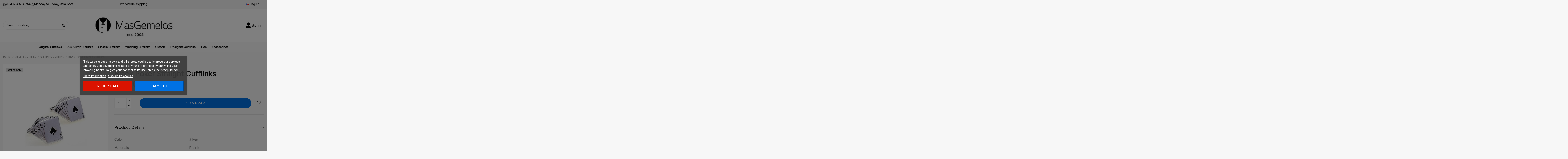

--- FILE ---
content_type: text/html; charset=utf-8
request_url: https://masgemelos.net/en/gambling-cufflinks/3471-royal-flush-poker-hand-cufflinks-170025.html
body_size: 36542
content:
<!doctype html>
<html lang="en">

<head>
    
        
  <meta charset="utf-8">


  <meta http-equiv="x-ua-compatible" content="ie=edge">



  


  
  



  <title>Black Poker Straight Cufflinks</title>
  
    
  
  
    
  
  <meta name="description" content="Black Poker Straight Cufflinks">
  <meta name="keywords" content="">
    
      <link rel="canonical" href="https://masgemelos.net/en/gambling-cufflinks/3471-royal-flush-poker-hand-cufflinks-170025.html">
    

  
          <link rel="alternate" href="https://masgemelos.net/es/gemelos-juegos/3471-gemelos-royal-flush-poker-hand-170025.html" hreflang="es">
            <link rel="alternate" href="https://masgemelos.net/es/gemelos-juegos/3471-gemelos-royal-flush-poker-hand-170025.html" hreflang="x-default">
                <link rel="alternate" href="https://masgemelos.net/en/gambling-cufflinks/3471-royal-flush-poker-hand-cufflinks-170025.html" hreflang="en-us">
                <link rel="alternate" href="https://masgemelos.net/fr/boutons-de-manchette-de-jeu/3471-boutons-de-manchette-echelle-de-poker-noire-170025.html" hreflang="fr-fr">
                <link rel="alternate" href="https://masgemelos.net/de/gambling-manschettenknopfe/3471-manschettenknoepfe-schwarze-poker-strasse-170025.html" hreflang="de-de">
                <link rel="alternate" href="https://masgemelos.net/it/giochi-di-gemelli/3471-gemelli-per-camicia-scala-di-poker-nera-170025.html" hreflang="it-it">
                <link rel="alternate" href="https://masgemelos.net/pt/abotoaduras-de-jogos-de-azar/3471-abotoaduras-escada-de-poker-preta-170025.html" hreflang="pt-pt">
            

  
     <script type="application/ld+json">
 {
   "@context": "https://schema.org",
   "@type": "Organization",
   "name" : "Masgemelos",
   "url" : "https://masgemelos.net/en/"
       ,"logo": {
       "@type": "ImageObject",
       "url":"https://masgemelos.net/img/logo-1767861608.jpg"
     }
    }
</script>

<script type="application/ld+json">
  {
    "@context": "https://schema.org",
    "@type": "WebPage",
    "isPartOf": {
      "@type": "WebSite",
      "url":  "https://masgemelos.net/en/",
      "name": "Masgemelos"
    },
    "name": "Black Poker Straight Cufflinks",
    "url":  "https://masgemelos.net/en/gambling-cufflinks/3471-royal-flush-poker-hand-cufflinks-170025.html"
  }
</script>


  <script type="application/ld+json">
    {
      "@context": "https://schema.org",
      "@type": "BreadcrumbList",
      "itemListElement": [
                  {
            "@type": "ListItem",
            "position": 1,
            "name": "Home",
            "item": "https://masgemelos.net/en/"
          },              {
            "@type": "ListItem",
            "position": 2,
            "name": "Original Cufflinks",
            "item": "https://masgemelos.net/en/6-original-cufflinks"
          },              {
            "@type": "ListItem",
            "position": 3,
            "name": "Gambling Cufflinks",
            "item": "https://masgemelos.net/en/58-gambling-cufflinks"
          },              {
            "@type": "ListItem",
            "position": 4,
            "name": "Black Poker Straight Cufflinks",
            "item": "https://masgemelos.net/en/gambling-cufflinks/3471-royal-flush-poker-hand-cufflinks-170025.html"
          }          ]
    }
  </script>


  

  
    <script type="application/ld+json">
  {
    "@context": "https://schema.org/",
    "@type": "Product",
    "@id": "#product-snippet-id",
    "name": "Black Poker Straight Cufflinks",
    "description": "Black Poker Straight Cufflinks",
    "category": "Gambling Cufflinks",
    "image" :"https://masgemelos.net/6189-home_default/royal-flush-poker-hand-cufflinks.jpg",    "sku": "MGjue9",
    "mpn": "MGjue9"
    ,"gtin13": "170025"
        ,
    "brand": {
      "@type": "Brand",
      "name": "Masgemelos"
    }
                ,
    "offers": {
      "@type": "Offer",
      "priceCurrency": "EUR",
      "name": "Black Poker Straight Cufflinks",
      "price": "19.9",
      "url": "https://masgemelos.net/en/gambling-cufflinks/3471-royal-flush-poker-hand-cufflinks-170025.html",
      "priceValidUntil": "2026-02-04",
              "image": ["https://masgemelos.net/6189-thickbox_default/royal-flush-poker-hand-cufflinks.jpg"],
            "sku": "MGjue9",
      "mpn": "MGjue9",
      "gtin13": "170025",                          "availability": "https://schema.org/InStock",
      "seller": {
        "@type": "Organization",
        "name": "Masgemelos"
      }
    }
      }
</script>


  
    
  



    <meta property="og:type" content="product">
    <meta property="og:url" content="https://masgemelos.net/en/gambling-cufflinks/3471-royal-flush-poker-hand-cufflinks-170025.html">
    <meta property="og:title" content="Black Poker Straight Cufflinks">
    <meta property="og:site_name" content="Masgemelos">
    <meta property="og:description" content="Black Poker Straight Cufflinks">
            <meta property="og:image" content="https://masgemelos.net/6189-thickbox_default/royal-flush-poker-hand-cufflinks.jpg">
        <meta property="og:image:width" content="1100">
        <meta property="og:image:height" content="1422">
    




      <meta name="viewport" content="initial-scale=1,user-scalable=no,maximum-scale=1,width=device-width">
  




  <link rel="icon" type="image/vnd.microsoft.icon" href="https://masgemelos.net/img/favicon.ico?1767861608">
  <link rel="shortcut icon" type="image/x-icon" href="https://masgemelos.net/img/favicon.ico?1767861608">
    




    <link rel="stylesheet" href="https://masgemelos.net/themes/child_warehouse/assets/cache/theme-52fd06147.css" type="text/css" media="all">




<link rel="preload" as="font"
      href="https://masgemelos.net/themes/warehouse/assets/css/font-awesome/fonts/fontawesome-webfont.woff?v=4.7.0"
      type="font/woff" crossorigin="anonymous">
<link rel="preload" as="font"
      href="https://masgemelos.net/themes/warehouse/assets/css/font-awesome/fonts/fontawesome-webfont.woff2?v=4.7.0"
      type="font/woff2" crossorigin="anonymous">


<link  rel="preload stylesheet"  as="style" href="https://masgemelos.net/themes/warehouse/assets/css/font-awesome/css/font-awesome-preload.css"
       type="text/css" crossorigin="anonymous">





  

  <script>
        var AdvancedEmailGuardData = {"meta":{"isGDPREnabled":true,"isLegacyOPCEnabled":false,"isLegacyMAModuleEnabled":false,"validationError":null},"settings":{"recaptcha":{"type":"v2_cbx","key":"6LdRG1MUAAAAAId-C4RXqGQLKxyZY05n_JpEDJNf","forms":{"contact_us":{"size":"normal","align":"offset","offset":3},"register":{"size":"normal","align":"center","offset":1},"newsletter":{"size":"normal","align":"left","offset":1}},"language":"shop","theme":"light","position":"bottomright","hidden":false,"deferred":false}},"context":{"ps":{"v17":true,"v17pc":true,"v17ch":true,"v16":false,"v161":false,"v15":false},"languageCode":"en","pageName":"product"},"trans":{"genericError":"An error occurred, please try again."}};
        var elementorFrontendConfig = {"isEditMode":"","stretchedSectionContainer":"","instagramToken":false,"is_rtl":false,"ajax_csfr_token_url":"https:\/\/masgemelos.net\/en\/module\/iqitelementor\/Actions?process=handleCsfrToken&ajax=1"};
        var iqitTheme = {"rm_sticky":"0","rm_breakpoint":0,"op_preloader":"0","cart_style":"side","cart_confirmation":"modal","h_layout":"2","f_fixed":"","f_layout":"1","h_absolute":"0","h_sticky":"0","hw_width":"inherit","mm_content":"desktop","hm_submenu_width":"default","h_search_type":"full","pl_lazyload":true,"pl_infinity":false,"pl_rollover":true,"pl_crsl_autoplay":false,"pl_slider_ld":6,"pl_slider_d":6,"pl_slider_t":3,"pl_slider_p":2,"pp_thumbs":"bottom","pp_zoom":"inner","pp_image_layout":"carousel","pp_tabs":"accordion","pl_grid_qty":false};
        var iqitcountdown_days = "d.";
        var iqitextendedproduct = {"speed":"70","hook":"modal"};
        var iqitfdc_from = 50;
        var iqitmegamenu = {"sticky":"false","containerSelector":"#wrapper > .container"};
        var iqitreviews = [];
        var iqitwishlist = {"nbProducts":0};
        var prestashop = {"cart":{"products":[],"totals":{"total":{"type":"total","label":"Total","amount":0,"value":"\u20ac0.00"},"total_including_tax":{"type":"total","label":"Total (tax incl.)","amount":0,"value":"\u20ac0.00"},"total_excluding_tax":{"type":"total","label":"Total (tax excl.)","amount":0,"value":"\u20ac0.00"}},"subtotals":{"products":{"type":"products","label":"Subtotal","amount":0,"value":"\u20ac0.00"},"discounts":null,"shipping":{"type":"shipping","label":"Shipping","amount":0,"value":""},"tax":null},"products_count":0,"summary_string":"0 items","vouchers":{"allowed":1,"added":[]},"discounts":[],"minimalPurchase":0,"minimalPurchaseRequired":""},"currency":{"id":1,"name":"Euro","iso_code":"EUR","iso_code_num":"978","sign":"\u20ac"},"customer":{"lastname":null,"firstname":null,"email":null,"birthday":null,"newsletter":null,"newsletter_date_add":null,"optin":null,"website":null,"company":null,"siret":null,"ape":null,"is_logged":false,"gender":{"type":null,"name":null},"addresses":[]},"country":{"id_zone":2,"id_currency":0,"call_prefix":1,"iso_code":"US","active":"0","contains_states":"1","need_identification_number":"0","need_zip_code":"1","zip_code_format":"NNNNN","display_tax_label":"0","name":{"1":"EE.UU.","3":"United States","4":"EE.UU.","5":"EE.UU.","6":"EE.UU.","7":"EE.UU.","8":"EE.UU."},"id":21},"language":{"name":"English (English)","iso_code":"en","locale":"en-US","language_code":"en-us","active":"1","is_rtl":"0","date_format_lite":"m\/d\/Y","date_format_full":"m\/d\/Y H:i:s","id":3},"page":{"title":"","canonical":"https:\/\/masgemelos.net\/en\/gambling-cufflinks\/3471-royal-flush-poker-hand-cufflinks-170025.html","meta":{"title":"Black Poker Straight Cufflinks","description":"Black Poker Straight Cufflinks","keywords":"","robots":"index"},"page_name":"product","body_classes":{"lang-en":true,"lang-rtl":false,"country-US":true,"currency-EUR":true,"layout-full-width":true,"page-product":true,"tax-display-disabled":true,"page-customer-account":false,"product-id-3471":true,"product-Black Poker Straight Cufflinks":true,"product-id-category-58":true,"product-id-manufacturer-0":true,"product-id-supplier-0":true,"product-available-for-order":true},"admin_notifications":[],"password-policy":{"feedbacks":{"0":"Very weak","1":"Weak","2":"Average","3":"Strong","4":"Very strong","Straight rows of keys are easy to guess":"Straight rows of keys are easy to guess","Short keyboard patterns are easy to guess":"Short keyboard patterns are easy to guess","Use a longer keyboard pattern with more turns":"Use a longer keyboard pattern with more turns","Repeats like \"aaa\" are easy to guess":"Repeats like \"aaa\" are easy to guess","Repeats like \"abcabcabc\" are only slightly harder to guess than \"abc\"":"Repeats like \"abcabcabc\" are only slightly harder to guess than \"abc\"","Sequences like abc or 6543 are easy to guess":"Sequences like \"abc\" or \"6543\" are easy to guess.","Recent years are easy to guess":"Recent years are easy to guess","Dates are often easy to guess":"Dates are often easy to guess","This is a top-10 common password":"This is a top-10 common password","This is a top-100 common password":"This is a top-100 common password","This is a very common password":"This is a very common password","This is similar to a commonly used password":"This is similar to a commonly used password","A word by itself is easy to guess":"A word by itself is easy to guess","Names and surnames by themselves are easy to guess":"Names and surnames by themselves are easy to guess","Common names and surnames are easy to guess":"Common names and surnames are easy to guess","Use a few words, avoid common phrases":"Use a few words, avoid common phrases","No need for symbols, digits, or uppercase letters":"No need for symbols, digits, or uppercase letters","Avoid repeated words and characters":"Avoid repeated words and characters","Avoid sequences":"Avoid sequences","Avoid recent years":"Avoid recent years","Avoid years that are associated with you":"Avoid years that are associated with you","Avoid dates and years that are associated with you":"Avoid dates and years that are associated with you","Capitalization doesn't help very much":"Capitalization doesn't help very much","All-uppercase is almost as easy to guess as all-lowercase":"All-uppercase is almost as easy to guess as all-lowercase","Reversed words aren't much harder to guess":"Reversed words aren't much harder to guess","Predictable substitutions like '@' instead of 'a' don't help very much":"Predictable substitutions like \"@\" instead of \"a\" don't help very much.","Add another word or two. Uncommon words are better.":"Add another word or two. Uncommon words are better."}}},"shop":{"name":"Masgemelos","logo":"https:\/\/masgemelos.net\/img\/logo-1767861608.jpg","stores_icon":"https:\/\/masgemelos.net\/img\/logo_stores.png","favicon":"https:\/\/masgemelos.net\/img\/favicon.ico"},"core_js_public_path":"\/themes\/","urls":{"base_url":"https:\/\/masgemelos.net\/","current_url":"https:\/\/masgemelos.net\/en\/gambling-cufflinks\/3471-royal-flush-poker-hand-cufflinks-170025.html","shop_domain_url":"https:\/\/masgemelos.net","img_ps_url":"https:\/\/masgemelos.net\/img\/","img_cat_url":"https:\/\/masgemelos.net\/img\/c\/","img_lang_url":"https:\/\/masgemelos.net\/img\/l\/","img_prod_url":"https:\/\/masgemelos.net\/img\/p\/","img_manu_url":"https:\/\/masgemelos.net\/img\/m\/","img_sup_url":"https:\/\/masgemelos.net\/img\/su\/","img_ship_url":"https:\/\/masgemelos.net\/img\/s\/","img_store_url":"https:\/\/masgemelos.net\/img\/st\/","img_col_url":"https:\/\/masgemelos.net\/img\/co\/","img_url":"https:\/\/masgemelos.net\/themes\/warehouse\/assets\/img\/","css_url":"https:\/\/masgemelos.net\/themes\/warehouse\/assets\/css\/","js_url":"https:\/\/masgemelos.net\/themes\/warehouse\/assets\/js\/","pic_url":"https:\/\/masgemelos.net\/upload\/","theme_assets":"https:\/\/masgemelos.net\/themes\/warehouse\/assets\/","theme_dir":"https:\/\/masgemelos.net\/var\/www\/vhosts\/masgemelos.net\/httpdocs\/themes\/child_warehouse\/","child_theme_assets":"https:\/\/masgemelos.net\/themes\/child_warehouse\/assets\/","child_img_url":"https:\/\/masgemelos.net\/themes\/child_warehouse\/assets\/img\/","child_css_url":"https:\/\/masgemelos.net\/themes\/child_warehouse\/assets\/css\/","child_js_url":"https:\/\/masgemelos.net\/themes\/child_warehouse\/assets\/js\/","pages":{"address":"https:\/\/masgemelos.net\/en\/address","addresses":"https:\/\/masgemelos.net\/en\/addresses","authentication":"https:\/\/masgemelos.net\/en\/authentication","manufacturer":"https:\/\/masgemelos.net\/en\/manufacturers","cart":"https:\/\/masgemelos.net\/en\/shopping-cart","category":"https:\/\/masgemelos.net\/en\/index.php?controller=category","cms":"https:\/\/masgemelos.net\/en\/index.php?controller=cms","contact":"https:\/\/masgemelos.net\/en\/contact-us","discount":"https:\/\/masgemelos.net\/en\/discount","guest_tracking":"https:\/\/masgemelos.net\/en\/status-of-the-order","history":"https:\/\/masgemelos.net\/en\/order-history","identity":"https:\/\/masgemelos.net\/en\/identity","index":"https:\/\/masgemelos.net\/en\/","my_account":"https:\/\/masgemelos.net\/en\/my-account","order_confirmation":"https:\/\/masgemelos.net\/en\/order-confirmation","order_detail":"https:\/\/masgemelos.net\/en\/index.php?controller=order-detail","order_follow":"https:\/\/masgemelos.net\/en\/return-of-products","order":"https:\/\/masgemelos.net\/en\/cart","order_return":"https:\/\/masgemelos.net\/en\/index.php?controller=order-return","order_slip":"https:\/\/masgemelos.net\/en\/other","pagenotfound":"https:\/\/masgemelos.net\/en\/404-error","password":"https:\/\/masgemelos.net\/en\/you-forgot-your-password","pdf_invoice":"https:\/\/masgemelos.net\/en\/index.php?controller=pdf-invoice","pdf_order_return":"https:\/\/masgemelos.net\/en\/index.php?controller=pdf-order-return","pdf_order_slip":"https:\/\/masgemelos.net\/en\/index.php?controller=pdf-order-slip","prices_drop":"https:\/\/masgemelos.net\/en\/promotions","product":"https:\/\/masgemelos.net\/en\/index.php?controller=product","registration":"https:\/\/masgemelos.net\/en\/index.php?controller=registration","search":"https:\/\/masgemelos.net\/en\/search","sitemap":"https:\/\/masgemelos.net\/en\/sitemap","stores":"https:\/\/masgemelos.net\/en\/stores","supplier":"https:\/\/masgemelos.net\/en\/suppliers","new_products":"https:\/\/masgemelos.net\/en\/new-products","brands":"https:\/\/masgemelos.net\/en\/manufacturers","register":"https:\/\/masgemelos.net\/en\/index.php?controller=registration","order_login":"https:\/\/masgemelos.net\/en\/cart?login=1"},"alternative_langs":{"es":"https:\/\/masgemelos.net\/es\/gemelos-juegos\/3471-gemelos-royal-flush-poker-hand-170025.html","en-us":"https:\/\/masgemelos.net\/en\/gambling-cufflinks\/3471-royal-flush-poker-hand-cufflinks-170025.html","fr-fr":"https:\/\/masgemelos.net\/fr\/boutons-de-manchette-de-jeu\/3471-boutons-de-manchette-echelle-de-poker-noire-170025.html","de-de":"https:\/\/masgemelos.net\/de\/gambling-manschettenknopfe\/3471-manschettenknoepfe-schwarze-poker-strasse-170025.html","it-it":"https:\/\/masgemelos.net\/it\/giochi-di-gemelli\/3471-gemelli-per-camicia-scala-di-poker-nera-170025.html","pt-pt":"https:\/\/masgemelos.net\/pt\/abotoaduras-de-jogos-de-azar\/3471-abotoaduras-escada-de-poker-preta-170025.html"},"actions":{"logout":"https:\/\/masgemelos.net\/en\/?mylogout="},"no_picture_image":{"bySize":{"cart_default":{"url":"https:\/\/masgemelos.net\/img\/p\/en-default-cart_default.jpg","width":70,"height":70},"small_default":{"url":"https:\/\/masgemelos.net\/img\/p\/en-default-small_default.jpg","width":95,"height":95},"home_default":{"url":"https:\/\/masgemelos.net\/img\/p\/en-default-home_default.jpg","width":236,"height":305},"medium_default":{"url":"https:\/\/masgemelos.net\/img\/p\/en-default-medium_default.jpg","width":452,"height":584},"large_default":{"url":"https:\/\/masgemelos.net\/img\/p\/en-default-large_default.jpg","width":600,"height":600},"thickbox_default":{"url":"https:\/\/masgemelos.net\/img\/p\/en-default-thickbox_default.jpg","width":1100,"height":1422}},"small":{"url":"https:\/\/masgemelos.net\/img\/p\/en-default-cart_default.jpg","width":70,"height":70},"medium":{"url":"https:\/\/masgemelos.net\/img\/p\/en-default-medium_default.jpg","width":452,"height":584},"large":{"url":"https:\/\/masgemelos.net\/img\/p\/en-default-thickbox_default.jpg","width":1100,"height":1422},"legend":""}},"configuration":{"display_taxes_label":false,"display_prices_tax_incl":true,"is_catalog":false,"show_prices":true,"opt_in":{"partner":false},"quantity_discount":{"type":"discount","label":"Unit discount"},"voucher_enabled":1,"return_enabled":0},"field_required":[],"breadcrumb":{"links":[{"title":"Home","url":"https:\/\/masgemelos.net\/en\/"},{"title":"Original Cufflinks","url":"https:\/\/masgemelos.net\/en\/6-original-cufflinks"},{"title":"Gambling Cufflinks","url":"https:\/\/masgemelos.net\/en\/58-gambling-cufflinks"},{"title":"Black Poker Straight Cufflinks","url":"https:\/\/masgemelos.net\/en\/gambling-cufflinks\/3471-royal-flush-poker-hand-cufflinks-170025.html"}],"count":4},"link":{"protocol_link":"https:\/\/","protocol_content":"https:\/\/"},"time":1768886379,"static_token":"95ac4360fa73598f550ce014880af20a","token":"2ba901f47d482b4234c1fad1ec8fe103","debug":false};
        var prestashopFacebookAjaxController = "https:\/\/masgemelos.net\/en\/module\/ps_facebook\/Ajax";
        var psemailsubscription_subscription = "https:\/\/masgemelos.net\/en\/module\/ps_emailsubscription\/subscription";
      </script>



    
    <script id='lgcookieslaw_script_gtm'>
        window.dataLayer = window.dataLayer || [];
        function gtag(){
            dataLayer.push(arguments);
        }

        gtag('consent', 'default', {
            'ad_storage': 'denied',
            'ad_user_data': 'denied',
            'ad_personalization': 'denied',
            'analytics_storage': 'denied'
        });
    </script>


<script type="text/javascript">
    var lgcookieslaw_consent_mode = 1;
    var lgcookieslaw_banner_url_ajax_controller = "https://masgemelos.net/en/module/lgcookieslaw/ajax";     var lgcookieslaw_cookie_values = null;     var lgcookieslaw_saved_preferences = 0;
    var lgcookieslaw_ajax_calls_token = "a10cd9487d4b1980f4d6801e3f9c13d6";
    var lgcookieslaw_reload = 1;
    var lgcookieslaw_block_navigation = 1;
    var lgcookieslaw_banner_position = 3;
    var lgcookieslaw_show_fixed_button = 1;
    var lgcookieslaw_save_user_consent = 1;
    var lgcookieslaw_reject_cookies_when_closing_banner = 0;
</script>

<script async src="https://www.googletagmanager.com/gtag/js?id=G-399517499"></script>
<script>
  window.dataLayer = window.dataLayer || [];
  function gtag(){dataLayer.push(arguments);}
  gtag('js', new Date());
  gtag(
    'config',
    'G-399517499',
    {
      'debug_mode':false
                      }
  );
</script>





    
            <meta property="product:pretax_price:amount" content="16.446281">
        <meta property="product:pretax_price:currency" content="EUR">
        <meta property="product:price:amount" content="19.9">
        <meta property="product:price:currency" content="EUR">
            
    </head>

<body id="product" class="lang-en country-us currency-eur layout-full-width page-product tax-display-disabled product-id-3471 product-black-poker-straight-cufflinks product-id-category-58 product-id-manufacturer-0 product-id-supplier-0 product-available-for-order body-desktop-header-style-w-2">


    




    


<main id="main-page-content"  >
    
            

    <header id="header" class="desktop-header-style-w-2">
        
            
  <div class="header-banner">
    
  </div>






<div id="desktop-header" class="desktop-header-style-2">
    
            

            <nav class="header-nav">
        <div class="container">
    
        <div class="row justify-content-between">
            <div class="col col-auto col-md left-nav">
                
      
    <div id="iqithtmlandbanners-block-2"  class="d-inline-block">
        <div class="rte-content d-inline-block">
            <div class="elements-nav-1">
<div><img src="/img/icon-whats.png" alt="icon-whats.png" /> <a href="tel:634534754">+34 634 534 754</a></div>
<div><img src="/img/icon-clock.png" alt="icon-clock.png" /> <span>Monday to Friday, 9am-8pm</span></div>
</div>
        </div>
    </div>


  

            </div>
            <div class="col col-auto center-nav text-center">
                
      
    <div id="iqithtmlandbanners-block-3"  class="d-inline-block">
        <div class="rte-content d-inline-block">
            <p>Worldwide shipping</p>
        </div>
    </div>


  

             </div>
            <div class="col col-auto col-md right-nav text-right">
                

<div id="language_selector" class="d-inline-block">
    <div class="language-selector-wrapper d-inline-block">
        <div class="language-selector dropdown js-dropdown">
            <a class="expand-more" data-toggle="dropdown" data-iso-code="en"><img width="16" height="11" src="https://masgemelos.net/img/l/3.jpg" alt="English" class="img-fluid lang-flag" /> English <i class="fa fa-angle-down fa-fw" aria-hidden="true"></i></a>
            <div class="dropdown-menu">
                <ul>
                                            <li >
                            <a href="https://masgemelos.net/es/gemelos-juegos/3471-gemelos-royal-flush-poker-hand-170025.html" rel="alternate" hreflang="es"
                               class="dropdown-item"><img width="16" height="11" src="https://masgemelos.net/img/l/1.jpg" alt="Español" class="img-fluid lang-flag"  data-iso-code="es"/> Español</a>
                        </li>
                                            <li  class="current" >
                            <a href="https://masgemelos.net/en/gambling-cufflinks/3471-royal-flush-poker-hand-cufflinks-170025.html" rel="alternate" hreflang="en"
                               class="dropdown-item"><img width="16" height="11" src="https://masgemelos.net/img/l/3.jpg" alt="English" class="img-fluid lang-flag"  data-iso-code="en"/> English</a>
                        </li>
                                            <li >
                            <a href="https://masgemelos.net/fr/boutons-de-manchette-de-jeu/3471-boutons-de-manchette-echelle-de-poker-noire-170025.html" rel="alternate" hreflang="fr"
                               class="dropdown-item"><img width="16" height="11" src="https://masgemelos.net/img/l/4.jpg" alt="Français" class="img-fluid lang-flag"  data-iso-code="fr"/> Français</a>
                        </li>
                                            <li >
                            <a href="https://masgemelos.net/de/gambling-manschettenknopfe/3471-manschettenknoepfe-schwarze-poker-strasse-170025.html" rel="alternate" hreflang="de"
                               class="dropdown-item"><img width="16" height="11" src="https://masgemelos.net/img/l/5.jpg" alt="Deutsch" class="img-fluid lang-flag"  data-iso-code="de"/> Deutsch</a>
                        </li>
                                            <li >
                            <a href="https://masgemelos.net/it/giochi-di-gemelli/3471-gemelli-per-camicia-scala-di-poker-nera-170025.html" rel="alternate" hreflang="it"
                               class="dropdown-item"><img width="16" height="11" src="https://masgemelos.net/img/l/6.jpg" alt="Italiano" class="img-fluid lang-flag"  data-iso-code="it"/> Italiano</a>
                        </li>
                                            <li >
                            <a href="https://masgemelos.net/pt/abotoaduras-de-jogos-de-azar/3471-abotoaduras-escada-de-poker-preta-170025.html" rel="alternate" hreflang="pt"
                               class="dropdown-item"><img width="16" height="11" src="https://masgemelos.net/img/l/7.jpg" alt="Português PT" class="img-fluid lang-flag"  data-iso-code="pt"/> Português PT</a>
                        </li>
                                    </ul>
            </div>
        </div>
    </div>
</div>

             </div>
        </div>

                        </div>
            </nav>
        
<div class="header-top">
    <div id="desktop-header-container" class="container">
        <div class="row align-items-center">
                            <div class="col col-header-left">
                                        <!-- Block search module TOP -->

<!-- Block search module TOP -->
<div id="search_widget" class="search-widget" data-search-controller-url="https://masgemelos.net/en/module/iqitsearch/searchiqit">
    <form method="get" action="https://masgemelos.net/en/module/iqitsearch/searchiqit">
        <div class="input-group">
            <input type="text" name="s" value="" data-all-text="Show all results"
                   data-blog-text="Blog post"
                   data-product-text="Product"
                   data-brands-text="Brand"
                   autocomplete="off" autocorrect="off" autocapitalize="off" spellcheck="false"
                   placeholder="Search our catalog" class="form-control form-search-control" />
            <button type="submit" class="search-btn">
                <i class="fa fa-search"></i>
            </button>
        </div>
    </form>
</div>
<!-- /Block search module TOP -->

<!-- /Block search module TOP -->


                    
                </div>
                <div class="col col-header-center text-center">
                    <div id="desktop_logo">
                        
  <a href="https://masgemelos.net/en/">
    <img class="logo img-fluid"
         src="https://masgemelos.net/img/logo-1767861608.jpg"
                  alt="Masgemelos"
         width="407"
         height="111"
    >
  </a>

                    </div>
                    
                </div>
                        <div class="col  col-header-right">
                <div class="row no-gutters justify-content-end align-items-center">
                                            
                                                    <div id="ps-shoppingcart-wrapper" class="col col-auto">
    <div id="ps-shoppingcart" class="header-btn-w header-cart-btn-w ps-shoppingcart side-cart">
        <div id="blockcart" class="blockcart cart-preview" data-refresh-url="//masgemelos.net/en/module/ps_shoppingcart/ajax">
    <a id="cart-toogle" class="cart-toogle header-btn header-cart-btn" data-toggle="dropdown" data-display="static">
        <img src="https://masgemelos.net/img/shopping-bag.png">
        <span class="cart-products-count-btn  d-none">
            0
        </span>
        <span class="info-wrapper">
            <span class="cart-toggle-details">
                <span class="text-faded cart-separator"> / </span>
                                    Empty
                            </span>
        </span>
    </a>
    <div id="_desktop_blockcart-content" class="dropdown-menu-custom dropdown-menu">
    <div id="blockcart-content" class="blockcart-content" >
        <div class="cart-title">
            <span class="modal-title">Shopping Cart</span>
            <button type="button" id="js-cart-close" class="close">
                <span>×</span>
            </button>
            <hr>
        </div>
                    <span class="no-items">There are no more items in your cart</span>
            </div>
</div></div>




    </div>
</div>
                                                
                    
                    
                                            <div id="header-user-btn" class="col col-auto header-btn-w header-user-btn-w">
            <a href="https://masgemelos.net/en/authentication?back=https%3A%2F%2Fmasgemelos.net%2Fen%2Fgambling-cufflinks%2F3471-royal-flush-poker-hand-cufflinks-170025.html"
           title="Log in to your customer account"
           rel="nofollow" class="header-btn header-user-btn">
            <img src="https://masgemelos.net/img/user.png">
            <span class="title">Sign in</span>
        </a>
    </div>









                                        

                    
                </div>
                
            </div>
            <div class="col-12">
                <div class="row">
                    
                </div>
            </div>
        </div>
    </div>
</div>
<div class="container iqit-megamenu-container"><div id="iqitmegamenu-wrapper" class="iqitmegamenu-wrapper iqitmegamenu-all">
	<div class="container container-iqitmegamenu">
		<div id="iqitmegamenu-horizontal" class="iqitmegamenu  clearfix" role="navigation">

						
			<nav id="cbp-hrmenu" class="cbp-hrmenu cbp-horizontal cbp-hrsub-narrow">
				<ul>
											<li id="cbp-hrmenu-tab-1"
							class="cbp-hrmenu-tab cbp-hrmenu-tab-1  cbp-has-submeu">
							<a role="button" class="cbp-empty-mlink nav-link">
									

										<span class="cbp-tab-title">
											 Original Cufflinks											<i class="fa fa-angle-down cbp-submenu-aindicator"></i></span>
																			</a>
																			<div class="cbp-hrsub col-12">
											<div class="cbp-hrsub-inner">
												<div class="container iqitmegamenu-submenu-container">
													
																																													




<div class="row menu_row menu-element  first_rows menu-element-id-1">
                

                                                




    <div class="col-12 cbp-menu-column cbp-menu-element menu-element-id-2 ">
        <div class="cbp-menu-column-inner">
                        
                
                
                    
                                                    <div class="row cbp-categories-row">
                                                                                                            <div class="col-3">
                                            <div class="cbp-category-link-w"><a href="https://masgemelos.net/en/99-star-wars-cufflinks"
                                                                                class="cbp-column-title nav-link cbp-category-title">Star Wars Cufflinks</a>
                                                                                                                                            </div>
                                        </div>
                                                                                                                                                <div class="col-3">
                                            <div class="cbp-category-link-w"><a href="https://masgemelos.net/en/8-sports-cufflinks"
                                                                                class="cbp-column-title nav-link cbp-category-title">Sports Cufflinks</a>
                                                                                                                                            </div>
                                        </div>
                                                                                                                                                <div class="col-3">
                                            <div class="cbp-category-link-w"><a href="https://masgemelos.net/en/49-aircraft-cufflinks"
                                                                                class="cbp-column-title nav-link cbp-category-title">Aircraft Cufflinks</a>
                                                                                                                                            </div>
                                        </div>
                                                                                                                                                <div class="col-3">
                                            <div class="cbp-category-link-w"><a href="https://masgemelos.net/en/69-words-cufflinks"
                                                                                class="cbp-column-title nav-link cbp-category-title">Words Cufflinks</a>
                                                                                                                                            </div>
                                        </div>
                                                                                                                                                <div class="col-3">
                                            <div class="cbp-category-link-w"><a href="https://masgemelos.net/en/91-superhero-cufflinks"
                                                                                class="cbp-column-title nav-link cbp-category-title">Superhero Cufflinks</a>
                                                                                                                                            </div>
                                        </div>
                                                                                                                                                <div class="col-3">
                                            <div class="cbp-category-link-w"><a href="https://masgemelos.net/en/51-car-cufflinks"
                                                                                class="cbp-column-title nav-link cbp-category-title">Car Cufflinks</a>
                                                                                                                                            </div>
                                        </div>
                                                                                                                                                <div class="col-3">
                                            <div class="cbp-category-link-w"><a href="https://masgemelos.net/en/58-gambling-cufflinks"
                                                                                class="cbp-column-title nav-link cbp-category-title">Gambling Cufflinks</a>
                                                                                                                                            </div>
                                        </div>
                                                                                                                                                <div class="col-3">
                                            <div class="cbp-category-link-w"><a href="https://masgemelos.net/en/55-car-logo-cufflinks"
                                                                                class="cbp-column-title nav-link cbp-category-title">Car Logo Cufflinks</a>
                                                                                                                                            </div>
                                        </div>
                                                                                                                                                <div class="col-3">
                                            <div class="cbp-category-link-w"><a href="https://masgemelos.net/en/7-movie-cufflinks"
                                                                                class="cbp-column-title nav-link cbp-category-title">Movie Cufflinks</a>
                                                                                                                                            </div>
                                        </div>
                                                                                                                                                <div class="col-3">
                                            <div class="cbp-category-link-w"><a href="https://masgemelos.net/en/54-motorbike-cufflinks"
                                                                                class="cbp-column-title nav-link cbp-category-title">Motorbike Cufflinks</a>
                                                                                                                                            </div>
                                        </div>
                                                                                                                                                <div class="col-3">
                                            <div class="cbp-category-link-w"><a href="https://masgemelos.net/en/62-funny-cufflinks"
                                                                                class="cbp-column-title nav-link cbp-category-title">Funny Cufflinks</a>
                                                                                                                                            </div>
                                        </div>
                                                                                                                                                <div class="col-3">
                                            <div class="cbp-category-link-w"><a href="https://masgemelos.net/en/57-animal-cufflinks"
                                                                                class="cbp-column-title nav-link cbp-category-title">Animal Cufflinks</a>
                                                                                                                                            </div>
                                        </div>
                                                                                                                                                <div class="col-3">
                                            <div class="cbp-category-link-w"><a href="https://masgemelos.net/en/92-video-game-cufflinks"
                                                                                class="cbp-column-title nav-link cbp-category-title">Video Game Cufflinks</a>
                                                                                                                                            </div>
                                        </div>
                                                                                                                                                <div class="col-3">
                                            <div class="cbp-category-link-w"><a href="https://masgemelos.net/en/53-nautical-cufflinks"
                                                                                class="cbp-column-title nav-link cbp-category-title">Nautical Cufflinks</a>
                                                                                                                                            </div>
                                        </div>
                                                                                                                                                <div class="col-3">
                                            <div class="cbp-category-link-w"><a href="https://masgemelos.net/en/65-spain-cufflinks"
                                                                                class="cbp-column-title nav-link cbp-category-title">Spain Cufflinks</a>
                                                                                                                                            </div>
                                        </div>
                                                                                                                                                <div class="col-3">
                                            <div class="cbp-category-link-w"><a href="https://masgemelos.net/en/67-cufflinks-with-light"
                                                                                class="cbp-column-title nav-link cbp-category-title">Cufflinks with Light</a>
                                                                                                                                            </div>
                                        </div>
                                                                                                                                                <div class="col-3">
                                            <div class="cbp-category-link-w"><a href="https://masgemelos.net/en/63-high-tech-cufflinks"
                                                                                class="cbp-column-title nav-link cbp-category-title">High Tech Cufflinks</a>
                                                                                                                                            </div>
                                        </div>
                                                                                                                                                <div class="col-3">
                                            <div class="cbp-category-link-w"><a href="https://masgemelos.net/en/50-hunting-cufflinks"
                                                                                class="cbp-column-title nav-link cbp-category-title">Hunting Cufflinks</a>
                                                                                                                                            </div>
                                        </div>
                                                                                                                                                <div class="col-3">
                                            <div class="cbp-category-link-w"><a href="https://masgemelos.net/en/101-functional-watch-cufflinks"
                                                                                class="cbp-column-title nav-link cbp-category-title">Functional Watch Cufflinks</a>
                                                                                                                                            </div>
                                        </div>
                                                                                                                                                <div class="col-3">
                                            <div class="cbp-category-link-w"><a href="https://masgemelos.net/en/98-number-cufflinks"
                                                                                class="cbp-column-title nav-link cbp-category-title">Number Cufflinks</a>
                                                                                                                                            </div>
                                        </div>
                                                                                                                                                <div class="col-3">
                                            <div class="cbp-category-link-w"><a href="https://masgemelos.net/en/59-career-cufflinks"
                                                                                class="cbp-column-title nav-link cbp-category-title">Career Cufflinks</a>
                                                                                                                                            </div>
                                        </div>
                                                                                                                                                <div class="col-3">
                                            <div class="cbp-category-link-w"><a href="https://masgemelos.net/en/61-music-cufflinks"
                                                                                class="cbp-column-title nav-link cbp-category-title">Music Cufflinks</a>
                                                                                                                                            </div>
                                        </div>
                                                                                                                                                <div class="col-3">
                                            <div class="cbp-category-link-w"><a href="https://masgemelos.net/en/100-usb-flash-drive-cufflinks"
                                                                                class="cbp-column-title nav-link cbp-category-title">USB Flash Drive Cufflinks</a>
                                                                                                                                            </div>
                                        </div>
                                                                                                                                                <div class="col-3">
                                            <div class="cbp-category-link-w"><a href="https://masgemelos.net/en/102-religious-cufflinks"
                                                                                class="cbp-column-title nav-link cbp-category-title">Religious Cufflinks</a>
                                                                                                                                            </div>
                                        </div>
                                                                                                                                                <div class="col-3">
                                            <div class="cbp-category-link-w"><a href="https://masgemelos.net/en/97-initial-cufflinks"
                                                                                class="cbp-column-title nav-link cbp-category-title">Initial Cufflinks</a>
                                                                                                                                            </div>
                                        </div>
                                                                                                                                                <div class="col-3">
                                            <div class="cbp-category-link-w"><a href="https://masgemelos.net/en/56-office-stuff-cufflinks"
                                                                                class="cbp-column-title nav-link cbp-category-title">Office Stuff Cufflinks</a>
                                                                                                                                            </div>
                                        </div>
                                                                                                                                                <div class="col-3">
                                            <div class="cbp-category-link-w"><a href="https://masgemelos.net/en/64-cities-and-flags-cufflinks"
                                                                                class="cbp-column-title nav-link cbp-category-title">Cities and Flags Cufflinks</a>
                                                                                                                                            </div>
                                        </div>
                                                                                                                                                <div class="col-3">
                                            <div class="cbp-category-link-w"><a href="https://masgemelos.net/en/68-skull-cufflinks"
                                                                                class="cbp-column-title nav-link cbp-category-title">Skull Cufflinks</a>
                                                                                                                                            </div>
                                        </div>
                                                                                                                                                <div class="col-3">
                                            <div class="cbp-category-link-w"><a href="https://masgemelos.net/en/96-big-initial-cufflinks"
                                                                                class="cbp-column-title nav-link cbp-category-title">Big Initial Cufflinks</a>
                                                                                                                                            </div>
                                        </div>
                                                                                                                                                <div class="col-3">
                                            <div class="cbp-category-link-w"><a href="https://masgemelos.net/en/52-football-team-cufflinks"
                                                                                class="cbp-column-title nav-link cbp-category-title">Football Team Cufflinks</a>
                                                                                                                                            </div>
                                        </div>
                                                                                                                                                <div class="col-3">
                                            <div class="cbp-category-link-w"><a href="https://masgemelos.net/en/60-food-and-drinks-cufflinks"
                                                                                class="cbp-column-title nav-link cbp-category-title">Food and Drinks Cufflinks</a>
                                                                                                                                            </div>
                                        </div>
                                                                                                                                                <div class="col-3">
                                            <div class="cbp-category-link-w"><a href="https://masgemelos.net/en/132-history-and-politics-cufflinks"
                                                                                class="cbp-column-title nav-link cbp-category-title">History and Politics Cufflinks</a>
                                                                                                                                            </div>
                                        </div>
                                                                                                                                                <div class="col-3">
                                            <div class="cbp-category-link-w"><a href="https://masgemelos.net/en/130-masonry-cufflinks"
                                                                                class="cbp-column-title nav-link cbp-category-title">Masonry Cufflinks</a>
                                                                                                                                            </div>
                                        </div>
                                                                                                                                                <div class="col-3">
                                            <div class="cbp-category-link-w"><a href="https://masgemelos.net/en/116-original-cufflinks-outlet"
                                                                                class="cbp-column-title nav-link cbp-category-title">Original Cufflinks Outlet</a>
                                                                                                                                            </div>
                                        </div>
                                                                                                </div>
                                            
                
            

            
            </div>    </div>
                            
                </div>
																													
																									</div>
											</div>
										</div>
																</li>
												<li id="cbp-hrmenu-tab-2"
							class="cbp-hrmenu-tab cbp-hrmenu-tab-2  cbp-has-submeu">
							<a role="button" class="cbp-empty-mlink nav-link">
									

										<span class="cbp-tab-title">
											925 Silver Cufflinks											<i class="fa fa-angle-down cbp-submenu-aindicator"></i></span>
																			</a>
																			<div class="cbp-hrsub col-3">
											<div class="cbp-hrsub-inner">
												<div class="container iqitmegamenu-submenu-container">
													
																																													




<div class="row menu_row menu-element  first_rows menu-element-id-1">
                

                                                




    <div class="col-12 cbp-menu-column cbp-menu-element menu-element-id-2 ">
        <div class="cbp-menu-column-inner">
                        
                
                
                    
                                                    <div class="row cbp-categories-row">
                                                                                                            <div class="col-12">
                                            <div class="cbp-category-link-w"><a href="https://masgemelos.net/en/107-sterling-silver-925-cufflinks"
                                                                                class="cbp-column-title nav-link cbp-category-title">Sterling Silver 925 Cufflinks</a>
                                                                                                                                            </div>
                                        </div>
                                                                                                                                                <div class="col-12">
                                            <div class="cbp-category-link-w"><a href="https://masgemelos.net/en/106-personalized-sterling-silver-cufflinks"
                                                                                class="cbp-column-title nav-link cbp-category-title">Personalized Sterling Silver Cufflinks</a>
                                                                                                                                            </div>
                                        </div>
                                                                                                                                                <div class="col-12">
                                            <div class="cbp-category-link-w"><a href="https://masgemelos.net/en/120-premium-sterling-silver-cufflinks"
                                                                                class="cbp-column-title nav-link cbp-category-title">PREMIUM Sterling Silver Cufflinks</a>
                                                                                                                                            </div>
                                        </div>
                                                                                                                                                <div class="col-12">
                                            <div class="cbp-category-link-w"><a href="https://masgemelos.net/en/124-football-team-sterling-silver-cufflinks"
                                                                                class="cbp-column-title nav-link cbp-category-title">Football Team Sterling Silver Cufflinks</a>
                                                                                                                                            </div>
                                        </div>
                                                                                                </div>
                                            
                
            

            
            </div>    </div>
                            
                </div>
																													
																									</div>
											</div>
										</div>
																</li>
												<li id="cbp-hrmenu-tab-10"
							class="cbp-hrmenu-tab cbp-hrmenu-tab-10  cbp-has-submeu">
							<a href="https://masgemelos.net/en/12-classic-cufflinks" class="nav-link" 
										>
										

										<span class="cbp-tab-title">
											Classic Cufflinks											<i class="fa fa-angle-down cbp-submenu-aindicator"></i></span>
																			</a>
																			<div class="cbp-hrsub col-12">
											<div class="cbp-hrsub-inner">
												<div class="container iqitmegamenu-submenu-container">
													
																																													




<div class="row menu_row menu-element  first_rows menu-element-id-1">
                

                                                




    <div class="col-12 cbp-menu-column cbp-menu-element menu-element-id-2 ">
        <div class="cbp-menu-column-inner">
                        
                
                
                    
                                                    <div class="row cbp-categories-row">
                                                                                                            <div class="col-3">
                                            <div class="cbp-category-link-w"><a href="https://masgemelos.net/en/70-semi-precious-stone-cufflinks"
                                                                                class="cbp-column-title nav-link cbp-category-title">Semi-Precious Stone Cufflinks</a>
                                                                                                                                            </div>
                                        </div>
                                                                                                                                                <div class="col-3">
                                            <div class="cbp-category-link-w"><a href="https://masgemelos.net/en/71-square-cufflinks"
                                                                                class="cbp-column-title nav-link cbp-category-title">Square Cufflinks</a>
                                                                                                                                            </div>
                                        </div>
                                                                                                                                                <div class="col-3">
                                            <div class="cbp-category-link-w"><a href="https://masgemelos.net/en/77-crystal-cufflinks"
                                                                                class="cbp-column-title nav-link cbp-category-title">Crystal Cufflinks</a>
                                                                                                                                            </div>
                                        </div>
                                                                                                                                                <div class="col-3">
                                            <div class="cbp-category-link-w"><a href="https://masgemelos.net/en/74-knot-cufflinks"
                                                                                class="cbp-column-title nav-link cbp-category-title">Knot Cufflinks</a>
                                                                                                                                            </div>
                                        </div>
                                                                                                                                                <div class="col-3">
                                            <div class="cbp-category-link-w"><a href="https://masgemelos.net/en/72-round-cufflinks"
                                                                                class="cbp-column-title nav-link cbp-category-title">Round Cufflinks</a>
                                                                                                                                            </div>
                                        </div>
                                                                                                                                                <div class="col-3">
                                            <div class="cbp-category-link-w"><a href="https://masgemelos.net/en/73-crystal-gemstone-cufflinks"
                                                                                class="cbp-column-title nav-link cbp-category-title">Crystal Gemstone Cufflinks</a>
                                                                                                                                            </div>
                                        </div>
                                                                                                                                                <div class="col-3">
                                            <div class="cbp-category-link-w"><a href="https://masgemelos.net/en/75-onyx-cufflinks"
                                                                                class="cbp-column-title nav-link cbp-category-title">Onyx Cufflinks</a>
                                                                                                                                            </div>
                                        </div>
                                                                                                                                                <div class="col-3">
                                            <div class="cbp-category-link-w"><a href="https://masgemelos.net/en/95-black-and-silver-cufflinks"
                                                                                class="cbp-column-title nav-link cbp-category-title">Black and Silver Cufflinks</a>
                                                                                                                                            </div>
                                        </div>
                                                                                                                                                <div class="col-3">
                                            <div class="cbp-category-link-w"><a href="https://masgemelos.net/en/94-rope-cufflinks"
                                                                                class="cbp-column-title nav-link cbp-category-title">Rope Cufflinks</a>
                                                                                                                                            </div>
                                        </div>
                                                                                                                                                <div class="col-3">
                                            <div class="cbp-category-link-w"><a href="https://masgemelos.net/en/76-formal-occasion-cufflinks"
                                                                                class="cbp-column-title nav-link cbp-category-title">Formal Occasion Cufflinks</a>
                                                                                                                                            </div>
                                        </div>
                                                                                                                                                <div class="col-3">
                                            <div class="cbp-category-link-w"><a href="https://masgemelos.net/en/86-silk-knot-cufflinks"
                                                                                class="cbp-column-title nav-link cbp-category-title">Silk Knot Cufflinks</a>
                                                                                                                                            </div>
                                        </div>
                                                                                                                                                <div class="col-3">
                                            <div class="cbp-category-link-w"><a href="https://masgemelos.net/en/93-classic-cufflinks-outlet"
                                                                                class="cbp-column-title nav-link cbp-category-title">Classic Cufflinks Outlet</a>
                                                                                                                                            </div>
                                        </div>
                                                                                                                                                <div class="col-3">
                                            <div class="cbp-category-link-w"><a href="https://masgemelos.net/en/141-icon-classic-cufflinks"
                                                                                class="cbp-column-title nav-link cbp-category-title">ICON Classic Cufflinks</a>
                                                                                                                                            </div>
                                        </div>
                                                                                                                                                <div class="col-3">
                                            <div class="cbp-category-link-w"><a href="https://masgemelos.net/en/142-steel-engravings-cufflinks"
                                                                                class="cbp-column-title nav-link cbp-category-title">Steel engravings cufflinks</a>
                                                                                                                                            </div>
                                        </div>
                                                                                                </div>
                                            
                
            

            
            </div>    </div>
                            
                </div>
																													
																									</div>
											</div>
										</div>
																</li>
												<li id="cbp-hrmenu-tab-3"
							class="cbp-hrmenu-tab cbp-hrmenu-tab-3 ">
							<a href="https://masgemelos.net/en/14-wedding-cufflinks" class="nav-link" 
										>
										

										<span class="cbp-tab-title">
											 Wedding Cufflinks</span>
																			</a>
																</li>
												<li id="cbp-hrmenu-tab-4"
							class="cbp-hrmenu-tab cbp-hrmenu-tab-4  cbp-has-submeu">
							<a href="https://masgemelos.net/en/content/7-custom-cufflinks" class="nav-link" 
										>
										

										<span class="cbp-tab-title">
											Custom											<i class="fa fa-angle-down cbp-submenu-aindicator"></i></span>
																			</a>
																			<div class="cbp-hrsub col-3">
											<div class="cbp-hrsub-inner">
												<div class="container iqitmegamenu-submenu-container">
													
																																													




<div class="row menu_row menu-element  first_rows menu-element-id-1">
                

                                                




    <div class="col-12 cbp-menu-column cbp-menu-element menu-element-id-2 ">
        <div class="cbp-menu-column-inner">
                        
                
                
                    
                                                    <div class="row cbp-categories-row">
                                                                                                            <div class="col-12">
                                            <div class="cbp-category-link-w"><a href="https://masgemelos.net/en/107-sterling-silver-925-cufflinks"
                                                                                class="cbp-column-title nav-link cbp-category-title">Sterling Silver 925 Cufflinks</a>
                                                                                                                                            </div>
                                        </div>
                                                                                                                                                <div class="col-12">
                                            <div class="cbp-category-link-w"><a href="https://masgemelos.net/en/106-personalized-sterling-silver-cufflinks"
                                                                                class="cbp-column-title nav-link cbp-category-title">Personalized Sterling Silver Cufflinks</a>
                                                                                                                                            </div>
                                        </div>
                                                                                                                                                <div class="col-12">
                                            <div class="cbp-category-link-w"><a href="https://masgemelos.net/en/120-premium-sterling-silver-cufflinks"
                                                                                class="cbp-column-title nav-link cbp-category-title">PREMIUM Sterling Silver Cufflinks</a>
                                                                                                                                            </div>
                                        </div>
                                                                                                                                                <div class="col-12">
                                            <div class="cbp-category-link-w"><a href="https://masgemelos.net/en/124-football-team-sterling-silver-cufflinks"
                                                                                class="cbp-column-title nav-link cbp-category-title">Football Team Sterling Silver Cufflinks</a>
                                                                                                                                            </div>
                                        </div>
                                                                                                                                                <div class="col-12">
                                            <div class="cbp-category-link-w"><a href="https://masgemelos.net/en/142-steel-engravings-cufflinks"
                                                                                class="cbp-column-title nav-link cbp-category-title">Steel engravings cufflinks</a>
                                                                                                                                            </div>
                                        </div>
                                                                                                </div>
                                            
                
            

            
            </div>    </div>
                            
                </div>
																													
																									</div>
											</div>
										</div>
																</li>
												<li id="cbp-hrmenu-tab-5"
							class="cbp-hrmenu-tab cbp-hrmenu-tab-5  cbp-has-submeu">
							<a href="https://masgemelos.net/en/" class="nav-link" 
										>
										

										<span class="cbp-tab-title">
											Designer Cufflinks											<i class="fa fa-angle-down cbp-submenu-aindicator"></i></span>
																			</a>
																			<div class="cbp-hrsub col-12">
											<div class="cbp-hrsub-inner">
												<div class="container iqitmegamenu-submenu-container">
													
																																													




<div class="row menu_row menu-element  first_rows menu-element-id-1">
                

                                                




    <div class="col-12 cbp-menu-column cbp-menu-element menu-element-id-2 ">
        <div class="cbp-menu-column-inner">
                        
                
                
                    
                                                    <div class="row cbp-categories-row">
                                                                                                            <div class="col-3">
                                            <div class="cbp-category-link-w"><a href="https://masgemelos.net/en/110-tommy-hilfiger"
                                                                                class="cbp-column-title nav-link cbp-category-title">Tommy Hilfiger</a>
                                                                                                                                            </div>
                                        </div>
                                                                                                                                                <div class="col-3">
                                            <div class="cbp-category-link-w"><a href="https://masgemelos.net/en/111-star-wars"
                                                                                class="cbp-column-title nav-link cbp-category-title">STAR WARS</a>
                                                                                                                                            </div>
                                        </div>
                                                                                                                                                                                                                    <div class="col-3">
                                            <div class="cbp-category-link-w"><a href="https://masgemelos.net/en/149-spain"
                                                                                class="cbp-column-title nav-link cbp-category-title">SPAIN</a>
                                                                                                                                            </div>
                                        </div>
                                                                                                                                                <div class="col-3">
                                            <div class="cbp-category-link-w"><a href="https://masgemelos.net/en/122-luxury-timer"
                                                                                class="cbp-column-title nav-link cbp-category-title">Luxury Timer</a>
                                                                                                                                            </div>
                                        </div>
                                                                                                                                                <div class="col-3">
                                            <div class="cbp-category-link-w"><a href="https://masgemelos.net/en/143-marvel"
                                                                                class="cbp-column-title nav-link cbp-category-title">MARVEL</a>
                                                                                                                                            </div>
                                        </div>
                                                                                                                                                <div class="col-3">
                                            <div class="cbp-category-link-w"><a href="https://masgemelos.net/en/113-official-speedometer"
                                                                                class="cbp-column-title nav-link cbp-category-title">Official speedometer</a>
                                                                                                                                            </div>
                                        </div>
                                                                                                                                                <div class="col-3">
                                            <div class="cbp-category-link-w"><a href="https://masgemelos.net/en/138-hugo-boss"
                                                                                class="cbp-column-title nav-link cbp-category-title">HUGO BOSS</a>
                                                                                                                                            </div>
                                        </div>
                                                                                                                                                <div class="col-3">
                                            <div class="cbp-category-link-w"><a href="https://masgemelos.net/en/118-skultuna"
                                                                                class="cbp-column-title nav-link cbp-category-title">Skultuna</a>
                                                                                                                                            </div>
                                        </div>
                                                                                                                                                                                                                    <div class="col-3">
                                            <div class="cbp-category-link-w"><a href="https://masgemelos.net/en/133-disney"
                                                                                class="cbp-column-title nav-link cbp-category-title">Disney</a>
                                                                                                                                            </div>
                                        </div>
                                                                                                                                                <div class="col-3">
                                            <div class="cbp-category-link-w"><a href="https://masgemelos.net/en/131-gto-london"
                                                                                class="cbp-column-title nav-link cbp-category-title">GTO London</a>
                                                                                                                                            </div>
                                        </div>
                                                                                                                                                <div class="col-3">
                                            <div class="cbp-category-link-w"><a href="https://masgemelos.net/en/134-harry-potter"
                                                                                class="cbp-column-title nav-link cbp-category-title">Harry potter</a>
                                                                                                                                            </div>
                                        </div>
                                                                                                </div>
                                            
                
            

            
            </div>    </div>
                            
                </div>
																													
																									</div>
											</div>
										</div>
																</li>
												<li id="cbp-hrmenu-tab-6"
							class="cbp-hrmenu-tab cbp-hrmenu-tab-6  cbp-has-submeu">
							<a role="button" class="cbp-empty-mlink nav-link">
									

										<span class="cbp-tab-title">
											Ties											<i class="fa fa-angle-down cbp-submenu-aindicator"></i></span>
																			</a>
																			<div class="cbp-hrsub col-3">
											<div class="cbp-hrsub-inner">
												<div class="container iqitmegamenu-submenu-container">
													
																																													




<div class="row menu_row menu-element  first_rows menu-element-id-1">
                

                                                




    <div class="col-12 cbp-menu-column cbp-menu-element menu-element-id-2 ">
        <div class="cbp-menu-column-inner">
                        
                
                
                    
                                                    <div class="row cbp-categories-row">
                                                                                                            <div class="col-12">
                                            <div class="cbp-category-link-w"><a href="https://masgemelos.net/en/125-star-wars-ties"
                                                                                class="cbp-column-title nav-link cbp-category-title">Star Wars Ties</a>
                                                                                                                                            </div>
                                        </div>
                                                                                                                                                <div class="col-12">
                                            <div class="cbp-category-link-w"><a href="https://masgemelos.net/en/135-harry-potter-ties"
                                                                                class="cbp-column-title nav-link cbp-category-title">Harry Potter Ties</a>
                                                                                                                                            </div>
                                        </div>
                                                                                                                                                <div class="col-12">
                                            <div class="cbp-category-link-w"><a href="https://masgemelos.net/en/136-disney-ties"
                                                                                class="cbp-column-title nav-link cbp-category-title">Disney Ties</a>
                                                                                                                                            </div>
                                        </div>
                                                                                                                                                <div class="col-12">
                                            <div class="cbp-category-link-w"><a href="https://masgemelos.net/en/137-marvel-ties"
                                                                                class="cbp-column-title nav-link cbp-category-title">Marvel Ties</a>
                                                                                                                                            </div>
                                        </div>
                                                                                                                                                                                                                                                                                        <div class="col-12">
                                            <div class="cbp-category-link-w"><a href="https://masgemelos.net/en/145-ties-spain"
                                                                                class="cbp-column-title nav-link cbp-category-title">Ties Spain</a>
                                                                                                                                            </div>
                                        </div>
                                                                                                                                                <div class="col-12">
                                            <div class="cbp-category-link-w"><a href="https://masgemelos.net/en/148-silk-ties-with-drawings"
                                                                                class="cbp-column-title nav-link cbp-category-title">Silk ties with drawings</a>
                                                                                                                                            </div>
                                        </div>
                                                                                                </div>
                                            
                
            

            
            </div>    </div>
                            
                </div>
																													
																									</div>
											</div>
										</div>
																</li>
												<li id="cbp-hrmenu-tab-7"
							class="cbp-hrmenu-tab cbp-hrmenu-tab-7  cbp-has-submeu">
							<a role="button" class="cbp-empty-mlink nav-link">
									

										<span class="cbp-tab-title">
											Accessories											<i class="fa fa-angle-down cbp-submenu-aindicator"></i></span>
																			</a>
																			<div class="cbp-hrsub col-12">
											<div class="cbp-hrsub-inner">
												<div class="container iqitmegamenu-submenu-container">
													
																																													




<div class="row menu_row menu-element  first_rows menu-element-id-1">
                

                                                




    <div class="col-12 cbp-menu-column cbp-menu-element menu-element-id-2 ">
        <div class="cbp-menu-column-inner">
                        
                
                
                    
                                                    <div class="row cbp-categories-row">
                                                                                                            <div class="col-3">
                                            <div class="cbp-category-link-w"><a href="https://masgemelos.net/en/24-tie-bars"
                                                                                class="cbp-column-title nav-link cbp-category-title">Tie Bars</a>
                                                                                                                                            </div>
                                        </div>
                                                                                                                                                <div class="col-3">
                                            <div class="cbp-category-link-w"><a href="https://masgemelos.net/en/119-pins"
                                                                                class="cbp-column-title nav-link cbp-category-title">Pins</a>
                                                                                                                                            </div>
                                        </div>
                                                                                                                                                <div class="col-3">
                                            <div class="cbp-category-link-w"><a href="https://masgemelos.net/en/85-gift-set"
                                                                                class="cbp-column-title nav-link cbp-category-title">Gift Set</a>
                                                                                                                                            </div>
                                        </div>
                                                                                                                                                <div class="col-3">
                                            <div class="cbp-category-link-w"><a href="https://masgemelos.net/en/25-button-covers"
                                                                                class="cbp-column-title nav-link cbp-category-title">Button Covers</a>
                                                                                                                                            </div>
                                        </div>
                                                                                                                                                <div class="col-3">
                                            <div class="cbp-category-link-w"><a href="https://masgemelos.net/en/84-keychains"
                                                                                class="cbp-column-title nav-link cbp-category-title">Keychains</a>
                                                                                                                                            </div>
                                        </div>
                                                                                                                                                <div class="col-3">
                                            <div class="cbp-category-link-w"><a href="https://masgemelos.net/en/83-leather-wallets"
                                                                                class="cbp-column-title nav-link cbp-category-title">Leather Wallets</a>
                                                                                                                                            </div>
                                        </div>
                                                                                                                                                <div class="col-3">
                                            <div class="cbp-category-link-w"><a href="https://masgemelos.net/en/26-storage"
                                                                                class="cbp-column-title nav-link cbp-category-title">Storage</a>
                                                                                                                                            </div>
                                        </div>
                                                                                                                                                <div class="col-3">
                                            <div class="cbp-category-link-w"><a href="https://masgemelos.net/en/103-socks"
                                                                                class="cbp-column-title nav-link cbp-category-title">Socks</a>
                                                                                                                                            </div>
                                        </div>
                                                                                                                                                <div class="col-3">
                                            <div class="cbp-category-link-w"><a href="https://masgemelos.net/en/121-pocket-squares"
                                                                                class="cbp-column-title nav-link cbp-category-title">Pocket Squares</a>
                                                                                                                                            </div>
                                        </div>
                                                                                                                                                                                                                    <div class="col-3">
                                            <div class="cbp-category-link-w"><a href="https://masgemelos.net/en/112-tuxedo-stud-sets"
                                                                                class="cbp-column-title nav-link cbp-category-title">Tuxedo Stud Sets</a>
                                                                                                                                            </div>
                                        </div>
                                                                                                                                                <div class="col-3">
                                            <div class="cbp-category-link-w"><a href="https://masgemelos.net/en/117-bow-ties"
                                                                                class="cbp-column-title nav-link cbp-category-title">Bow Ties</a>
                                                                                                                                            </div>
                                        </div>
                                                                                                                                                <div class="col-3">
                                            <div class="cbp-category-link-w"><a href="https://masgemelos.net/en/104-ties"
                                                                                class="cbp-column-title nav-link cbp-category-title">Ties</a>
                                                                                                                                            </div>
                                        </div>
                                                                                                                                                <div class="col-3">
                                            <div class="cbp-category-link-w"><a href="https://masgemelos.net/en/129-bracelets"
                                                                                class="cbp-column-title nav-link cbp-category-title">Bracelets</a>
                                                                                                                                            </div>
                                        </div>
                                                                                                                                                <div class="col-3">
                                            <div class="cbp-category-link-w"><a href="https://masgemelos.net/en/139-official-bags-for-cufflinks"
                                                                                class="cbp-column-title nav-link cbp-category-title">official bags for cufflinks</a>
                                                                                                                                            </div>
                                        </div>
                                                                                                                                                <div class="col-3">
                                            <div class="cbp-category-link-w"><a href="https://masgemelos.net/en/140-accesories"
                                                                                class="cbp-column-title nav-link cbp-category-title">Accesories</a>
                                                                                                                                            </div>
                                        </div>
                                                                                                </div>
                                            
                
            

            
            </div>    </div>
                            
                </div>
																													
																									</div>
											</div>
										</div>
																</li>
											</ul>
				</nav>
			</div>
		</div>
		<div id="sticky-cart-wrapper"></div>
	</div>

		<div id="_desktop_iqitmegamenu-mobile">
		<div id="iqitmegamenu-mobile"
			class="mobile-menu js-mobile-menu  h-100  d-flex flex-column">

			<div class="mm-panel__header  mobile-menu__header-wrapper px-2 py-2">
				<div class="mobile-menu__header js-mobile-menu__header">

					<button type="button" class="mobile-menu__back-btn js-mobile-menu__back-btn btn">
						<span aria-hidden="true" class="fa fa-angle-left  align-middle mr-4"></span>
						<span class="mobile-menu__title js-mobile-menu__title paragraph-p1 align-middle"></span>
					</button>
					
				</div>
				<button type="button" class="btn btn-icon mobile-menu__close js-mobile-menu__close" aria-label="Close"
					data-toggle="dropdown">
					<span aria-hidden="true" class="fa fa-times"></span>
				</button>
			</div>

			<div class="position-relative mobile-menu__content flex-grow-1 mx-c16 my-c24 ">
				<ul
					class="position-absolute h-100  w-100  m-0 mm-panel__scroller mobile-menu__scroller px-4 py-4">
					<li class="mobile-menu__above-content"></li>
						
		
																	<li
										class="d-flex align-items-center mobile-menu__tab mobile-menu__tab--id-1  mobile-menu__tab--has-submenu js-mobile-menu__tab--has-submenu js-mobile-menu__tab">
										<a class="flex-fill mobile-menu__link 
												
											js-mobile-menu__link--has-submenu 
																				"  >
																						
											
											<span class="js-mobile-menu__tab-title"> Original Cufflinks</span>

																					</a>
																					<span class="mobile-menu__arrow js-mobile-menu__link--has-submenu">
												<i class="fa fa-angle-right expand-icon" aria-hidden="true"></i>
											</span>
										
										
																							<div class="mobile-menu__submenu mobile-menu__submenu--panel px-4 py-4 js-mobile-menu__submenu">
																											




    <div class="mobile-menu__row  mobile-menu__row--id-1">

            

                                    




        <div
            class="mobile-menu__column mobile-menu__column--id-2">
                
            
            
                
                                                                                                        <div class="cbp-category-link-w mobile-menu__column-categories">
                                    <a href="https://masgemelos.net/en/99-star-wars-cufflinks" class="mobile-menu__column-title">Star Wars Cufflinks</a>
                                                                                                        </div>

                                                                                                                <div class="cbp-category-link-w mobile-menu__column-categories">
                                    <a href="https://masgemelos.net/en/8-sports-cufflinks" class="mobile-menu__column-title">Sports Cufflinks</a>
                                                                                                        </div>

                                                                                                                <div class="cbp-category-link-w mobile-menu__column-categories">
                                    <a href="https://masgemelos.net/en/49-aircraft-cufflinks" class="mobile-menu__column-title">Aircraft Cufflinks</a>
                                                                                                        </div>

                                                                                                                <div class="cbp-category-link-w mobile-menu__column-categories">
                                    <a href="https://masgemelos.net/en/69-words-cufflinks" class="mobile-menu__column-title">Words Cufflinks</a>
                                                                                                        </div>

                                                                                                                <div class="cbp-category-link-w mobile-menu__column-categories">
                                    <a href="https://masgemelos.net/en/91-superhero-cufflinks" class="mobile-menu__column-title">Superhero Cufflinks</a>
                                                                                                        </div>

                                                                                                                <div class="cbp-category-link-w mobile-menu__column-categories">
                                    <a href="https://masgemelos.net/en/51-car-cufflinks" class="mobile-menu__column-title">Car Cufflinks</a>
                                                                                                        </div>

                                                                                                                <div class="cbp-category-link-w mobile-menu__column-categories">
                                    <a href="https://masgemelos.net/en/58-gambling-cufflinks" class="mobile-menu__column-title">Gambling Cufflinks</a>
                                                                                                        </div>

                                                                                                                <div class="cbp-category-link-w mobile-menu__column-categories">
                                    <a href="https://masgemelos.net/en/55-car-logo-cufflinks" class="mobile-menu__column-title">Car Logo Cufflinks</a>
                                                                                                        </div>

                                                                                                                <div class="cbp-category-link-w mobile-menu__column-categories">
                                    <a href="https://masgemelos.net/en/7-movie-cufflinks" class="mobile-menu__column-title">Movie Cufflinks</a>
                                                                                                        </div>

                                                                                                                <div class="cbp-category-link-w mobile-menu__column-categories">
                                    <a href="https://masgemelos.net/en/54-motorbike-cufflinks" class="mobile-menu__column-title">Motorbike Cufflinks</a>
                                                                                                        </div>

                                                                                                                <div class="cbp-category-link-w mobile-menu__column-categories">
                                    <a href="https://masgemelos.net/en/62-funny-cufflinks" class="mobile-menu__column-title">Funny Cufflinks</a>
                                                                                                        </div>

                                                                                                                <div class="cbp-category-link-w mobile-menu__column-categories">
                                    <a href="https://masgemelos.net/en/57-animal-cufflinks" class="mobile-menu__column-title">Animal Cufflinks</a>
                                                                                                        </div>

                                                                                                                <div class="cbp-category-link-w mobile-menu__column-categories">
                                    <a href="https://masgemelos.net/en/92-video-game-cufflinks" class="mobile-menu__column-title">Video Game Cufflinks</a>
                                                                                                        </div>

                                                                                                                <div class="cbp-category-link-w mobile-menu__column-categories">
                                    <a href="https://masgemelos.net/en/53-nautical-cufflinks" class="mobile-menu__column-title">Nautical Cufflinks</a>
                                                                                                        </div>

                                                                                                                <div class="cbp-category-link-w mobile-menu__column-categories">
                                    <a href="https://masgemelos.net/en/65-spain-cufflinks" class="mobile-menu__column-title">Spain Cufflinks</a>
                                                                                                        </div>

                                                                                                                <div class="cbp-category-link-w mobile-menu__column-categories">
                                    <a href="https://masgemelos.net/en/67-cufflinks-with-light" class="mobile-menu__column-title">Cufflinks with Light</a>
                                                                                                        </div>

                                                                                                                <div class="cbp-category-link-w mobile-menu__column-categories">
                                    <a href="https://masgemelos.net/en/63-high-tech-cufflinks" class="mobile-menu__column-title">High Tech Cufflinks</a>
                                                                                                        </div>

                                                                                                                <div class="cbp-category-link-w mobile-menu__column-categories">
                                    <a href="https://masgemelos.net/en/50-hunting-cufflinks" class="mobile-menu__column-title">Hunting Cufflinks</a>
                                                                                                        </div>

                                                                                                                <div class="cbp-category-link-w mobile-menu__column-categories">
                                    <a href="https://masgemelos.net/en/101-functional-watch-cufflinks" class="mobile-menu__column-title">Functional Watch Cufflinks</a>
                                                                                                        </div>

                                                                                                                <div class="cbp-category-link-w mobile-menu__column-categories">
                                    <a href="https://masgemelos.net/en/98-number-cufflinks" class="mobile-menu__column-title">Number Cufflinks</a>
                                                                                                        </div>

                                                                                                                <div class="cbp-category-link-w mobile-menu__column-categories">
                                    <a href="https://masgemelos.net/en/59-career-cufflinks" class="mobile-menu__column-title">Career Cufflinks</a>
                                                                                                        </div>

                                                                                                                <div class="cbp-category-link-w mobile-menu__column-categories">
                                    <a href="https://masgemelos.net/en/61-music-cufflinks" class="mobile-menu__column-title">Music Cufflinks</a>
                                                                                                        </div>

                                                                                                                <div class="cbp-category-link-w mobile-menu__column-categories">
                                    <a href="https://masgemelos.net/en/100-usb-flash-drive-cufflinks" class="mobile-menu__column-title">USB Flash Drive Cufflinks</a>
                                                                                                        </div>

                                                                                                                <div class="cbp-category-link-w mobile-menu__column-categories">
                                    <a href="https://masgemelos.net/en/102-religious-cufflinks" class="mobile-menu__column-title">Religious Cufflinks</a>
                                                                                                        </div>

                                                                                                                <div class="cbp-category-link-w mobile-menu__column-categories">
                                    <a href="https://masgemelos.net/en/97-initial-cufflinks" class="mobile-menu__column-title">Initial Cufflinks</a>
                                                                                                        </div>

                                                                                                                <div class="cbp-category-link-w mobile-menu__column-categories">
                                    <a href="https://masgemelos.net/en/56-office-stuff-cufflinks" class="mobile-menu__column-title">Office Stuff Cufflinks</a>
                                                                                                        </div>

                                                                                                                <div class="cbp-category-link-w mobile-menu__column-categories">
                                    <a href="https://masgemelos.net/en/64-cities-and-flags-cufflinks" class="mobile-menu__column-title">Cities and Flags Cufflinks</a>
                                                                                                        </div>

                                                                                                                <div class="cbp-category-link-w mobile-menu__column-categories">
                                    <a href="https://masgemelos.net/en/68-skull-cufflinks" class="mobile-menu__column-title">Skull Cufflinks</a>
                                                                                                        </div>

                                                                                                                <div class="cbp-category-link-w mobile-menu__column-categories">
                                    <a href="https://masgemelos.net/en/96-big-initial-cufflinks" class="mobile-menu__column-title">Big Initial Cufflinks</a>
                                                                                                        </div>

                                                                                                                <div class="cbp-category-link-w mobile-menu__column-categories">
                                    <a href="https://masgemelos.net/en/52-football-team-cufflinks" class="mobile-menu__column-title">Football Team Cufflinks</a>
                                                                                                        </div>

                                                                                                                <div class="cbp-category-link-w mobile-menu__column-categories">
                                    <a href="https://masgemelos.net/en/60-food-and-drinks-cufflinks" class="mobile-menu__column-title">Food and Drinks Cufflinks</a>
                                                                                                        </div>

                                                                                                                <div class="cbp-category-link-w mobile-menu__column-categories">
                                    <a href="https://masgemelos.net/en/132-history-and-politics-cufflinks" class="mobile-menu__column-title">History and Politics Cufflinks</a>
                                                                                                        </div>

                                                                                                                <div class="cbp-category-link-w mobile-menu__column-categories">
                                    <a href="https://masgemelos.net/en/130-masonry-cufflinks" class="mobile-menu__column-title">Masonry Cufflinks</a>
                                                                                                        </div>

                                                                                                                <div class="cbp-category-link-w mobile-menu__column-categories">
                                    <a href="https://masgemelos.net/en/116-original-cufflinks-outlet" class="mobile-menu__column-title">Original Cufflinks Outlet</a>
                                                                                                        </div>

                                                    
                                    
            
        

        
                </div>                    
        </div>																									</div>
																														</li>
																	<li
										class="d-flex align-items-center mobile-menu__tab mobile-menu__tab--id-2  mobile-menu__tab--has-submenu js-mobile-menu__tab--has-submenu js-mobile-menu__tab">
										<a class="flex-fill mobile-menu__link 
												
											js-mobile-menu__link--has-submenu 
																				"  >
																						
											
											<span class="js-mobile-menu__tab-title">925 Silver Cufflinks</span>

																					</a>
																					<span class="mobile-menu__arrow js-mobile-menu__link--has-submenu">
												<i class="fa fa-angle-right expand-icon" aria-hidden="true"></i>
											</span>
										
										
																							<div class="mobile-menu__submenu mobile-menu__submenu--panel px-4 py-4 js-mobile-menu__submenu">
																											




    <div class="mobile-menu__row  mobile-menu__row--id-1">

            

                                    




        <div
            class="mobile-menu__column mobile-menu__column--id-2">
                
            
            
                
                                                                                                        <div class="cbp-category-link-w mobile-menu__column-categories">
                                    <a href="https://masgemelos.net/en/107-sterling-silver-925-cufflinks" class="mobile-menu__column-title">Sterling Silver 925 Cufflinks</a>
                                                                                                        </div>

                                                                                                                <div class="cbp-category-link-w mobile-menu__column-categories">
                                    <a href="https://masgemelos.net/en/106-personalized-sterling-silver-cufflinks" class="mobile-menu__column-title">Personalized Sterling Silver Cufflinks</a>
                                                                                                        </div>

                                                                                                                <div class="cbp-category-link-w mobile-menu__column-categories">
                                    <a href="https://masgemelos.net/en/120-premium-sterling-silver-cufflinks" class="mobile-menu__column-title">PREMIUM Sterling Silver Cufflinks</a>
                                                                                                        </div>

                                                                                                                <div class="cbp-category-link-w mobile-menu__column-categories">
                                    <a href="https://masgemelos.net/en/124-football-team-sterling-silver-cufflinks" class="mobile-menu__column-title">Football Team Sterling Silver Cufflinks</a>
                                                                                                        </div>

                                                    
                                    
            
        

        
                </div>                    
        </div>																									</div>
																														</li>
																	<li
										class="d-flex align-items-center mobile-menu__tab mobile-menu__tab--id-10  mobile-menu__tab--has-submenu js-mobile-menu__tab--has-submenu js-mobile-menu__tab">
										<a class="flex-fill mobile-menu__link 
												
											js-mobile-menu__link--has-submenu 
																				" href="https://masgemelos.net/en/12-classic-cufflinks"  >
																						
											
											<span class="js-mobile-menu__tab-title">Classic Cufflinks</span>

																					</a>
																					<span class="mobile-menu__arrow js-mobile-menu__link--has-submenu">
												<i class="fa fa-angle-right expand-icon" aria-hidden="true"></i>
											</span>
										
										
																							<div class="mobile-menu__submenu mobile-menu__submenu--panel px-4 py-4 js-mobile-menu__submenu">
																											




    <div class="mobile-menu__row  mobile-menu__row--id-1">

            

                                    




        <div
            class="mobile-menu__column mobile-menu__column--id-2">
                
            
            
                
                                                                                                        <div class="cbp-category-link-w mobile-menu__column-categories">
                                    <a href="https://masgemelos.net/en/70-semi-precious-stone-cufflinks" class="mobile-menu__column-title">Semi-Precious Stone Cufflinks</a>
                                                                                                        </div>

                                                                                                                <div class="cbp-category-link-w mobile-menu__column-categories">
                                    <a href="https://masgemelos.net/en/71-square-cufflinks" class="mobile-menu__column-title">Square Cufflinks</a>
                                                                                                        </div>

                                                                                                                <div class="cbp-category-link-w mobile-menu__column-categories">
                                    <a href="https://masgemelos.net/en/77-crystal-cufflinks" class="mobile-menu__column-title">Crystal Cufflinks</a>
                                                                                                        </div>

                                                                                                                <div class="cbp-category-link-w mobile-menu__column-categories">
                                    <a href="https://masgemelos.net/en/74-knot-cufflinks" class="mobile-menu__column-title">Knot Cufflinks</a>
                                                                                                        </div>

                                                                                                                <div class="cbp-category-link-w mobile-menu__column-categories">
                                    <a href="https://masgemelos.net/en/72-round-cufflinks" class="mobile-menu__column-title">Round Cufflinks</a>
                                                                                                        </div>

                                                                                                                <div class="cbp-category-link-w mobile-menu__column-categories">
                                    <a href="https://masgemelos.net/en/73-crystal-gemstone-cufflinks" class="mobile-menu__column-title">Crystal Gemstone Cufflinks</a>
                                                                                                        </div>

                                                                                                                <div class="cbp-category-link-w mobile-menu__column-categories">
                                    <a href="https://masgemelos.net/en/75-onyx-cufflinks" class="mobile-menu__column-title">Onyx Cufflinks</a>
                                                                                                        </div>

                                                                                                                <div class="cbp-category-link-w mobile-menu__column-categories">
                                    <a href="https://masgemelos.net/en/95-black-and-silver-cufflinks" class="mobile-menu__column-title">Black and Silver Cufflinks</a>
                                                                                                        </div>

                                                                                                                <div class="cbp-category-link-w mobile-menu__column-categories">
                                    <a href="https://masgemelos.net/en/94-rope-cufflinks" class="mobile-menu__column-title">Rope Cufflinks</a>
                                                                                                        </div>

                                                                                                                <div class="cbp-category-link-w mobile-menu__column-categories">
                                    <a href="https://masgemelos.net/en/76-formal-occasion-cufflinks" class="mobile-menu__column-title">Formal Occasion Cufflinks</a>
                                                                                                        </div>

                                                                                                                <div class="cbp-category-link-w mobile-menu__column-categories">
                                    <a href="https://masgemelos.net/en/86-silk-knot-cufflinks" class="mobile-menu__column-title">Silk Knot Cufflinks</a>
                                                                                                        </div>

                                                                                                                <div class="cbp-category-link-w mobile-menu__column-categories">
                                    <a href="https://masgemelos.net/en/93-classic-cufflinks-outlet" class="mobile-menu__column-title">Classic Cufflinks Outlet</a>
                                                                                                        </div>

                                                                                                                <div class="cbp-category-link-w mobile-menu__column-categories">
                                    <a href="https://masgemelos.net/en/141-icon-classic-cufflinks" class="mobile-menu__column-title">ICON Classic Cufflinks</a>
                                                                                                        </div>

                                                                                                                <div class="cbp-category-link-w mobile-menu__column-categories">
                                    <a href="https://masgemelos.net/en/142-steel-engravings-cufflinks" class="mobile-menu__column-title">Steel engravings cufflinks</a>
                                                                                                        </div>

                                                    
                                    
            
        

        
                </div>                    
        </div>																									</div>
																														</li>
																	<li
										class="d-flex align-items-center mobile-menu__tab mobile-menu__tab--id-3  js-mobile-menu__tab">
										<a class="flex-fill mobile-menu__link 
												
											 
																				" href="https://masgemelos.net/en/14-wedding-cufflinks"  >
																						
											
											<span class="js-mobile-menu__tab-title"> Wedding Cufflinks</span>

																					</a>
										
										
																														</li>
																	<li
										class="d-flex align-items-center mobile-menu__tab mobile-menu__tab--id-4  mobile-menu__tab--has-submenu js-mobile-menu__tab--has-submenu js-mobile-menu__tab">
										<a class="flex-fill mobile-menu__link 
												
											js-mobile-menu__link--has-submenu 
																				" href="https://masgemelos.net/en/content/7-custom-cufflinks"  >
																						
											
											<span class="js-mobile-menu__tab-title">Custom</span>

																					</a>
																					<span class="mobile-menu__arrow js-mobile-menu__link--has-submenu">
												<i class="fa fa-angle-right expand-icon" aria-hidden="true"></i>
											</span>
										
										
																							<div class="mobile-menu__submenu mobile-menu__submenu--panel px-4 py-4 js-mobile-menu__submenu">
																											




    <div class="mobile-menu__row  mobile-menu__row--id-1">

            

                                    




        <div
            class="mobile-menu__column mobile-menu__column--id-2">
                
            
            
                
                                                                                                        <div class="cbp-category-link-w mobile-menu__column-categories">
                                    <a href="https://masgemelos.net/en/107-sterling-silver-925-cufflinks" class="mobile-menu__column-title">Sterling Silver 925 Cufflinks</a>
                                                                                                        </div>

                                                                                                                <div class="cbp-category-link-w mobile-menu__column-categories">
                                    <a href="https://masgemelos.net/en/106-personalized-sterling-silver-cufflinks" class="mobile-menu__column-title">Personalized Sterling Silver Cufflinks</a>
                                                                                                        </div>

                                                                                                                <div class="cbp-category-link-w mobile-menu__column-categories">
                                    <a href="https://masgemelos.net/en/120-premium-sterling-silver-cufflinks" class="mobile-menu__column-title">PREMIUM Sterling Silver Cufflinks</a>
                                                                                                        </div>

                                                                                                                <div class="cbp-category-link-w mobile-menu__column-categories">
                                    <a href="https://masgemelos.net/en/124-football-team-sterling-silver-cufflinks" class="mobile-menu__column-title">Football Team Sterling Silver Cufflinks</a>
                                                                                                        </div>

                                                                                                                <div class="cbp-category-link-w mobile-menu__column-categories">
                                    <a href="https://masgemelos.net/en/142-steel-engravings-cufflinks" class="mobile-menu__column-title">Steel engravings cufflinks</a>
                                                                                                        </div>

                                                    
                                    
            
        

        
                </div>                    
        </div>																									</div>
																														</li>
																	<li
										class="d-flex align-items-center mobile-menu__tab mobile-menu__tab--id-5  mobile-menu__tab--has-submenu js-mobile-menu__tab--has-submenu js-mobile-menu__tab">
										<a class="flex-fill mobile-menu__link 
												
											js-mobile-menu__link--has-submenu 
																				" href="https://masgemelos.net/en/"  >
																						
											
											<span class="js-mobile-menu__tab-title">Designer Cufflinks</span>

																					</a>
																					<span class="mobile-menu__arrow js-mobile-menu__link--has-submenu">
												<i class="fa fa-angle-right expand-icon" aria-hidden="true"></i>
											</span>
										
										
																							<div class="mobile-menu__submenu mobile-menu__submenu--panel px-4 py-4 js-mobile-menu__submenu">
																											




    <div class="mobile-menu__row  mobile-menu__row--id-1">

            

                                    




        <div
            class="mobile-menu__column mobile-menu__column--id-2">
                
            
            
                
                                                                                                        <div class="cbp-category-link-w mobile-menu__column-categories">
                                    <a href="https://masgemelos.net/en/110-tommy-hilfiger" class="mobile-menu__column-title">Tommy Hilfiger</a>
                                                                                                        </div>

                                                                                                                <div class="cbp-category-link-w mobile-menu__column-categories">
                                    <a href="https://masgemelos.net/en/111-star-wars" class="mobile-menu__column-title">STAR WARS</a>
                                                                                                        </div>

                                                                                                                                                                    <div class="cbp-category-link-w mobile-menu__column-categories">
                                    <a href="https://masgemelos.net/en/149-spain" class="mobile-menu__column-title">SPAIN</a>
                                                                                                        </div>

                                                                                                                <div class="cbp-category-link-w mobile-menu__column-categories">
                                    <a href="https://masgemelos.net/en/122-luxury-timer" class="mobile-menu__column-title">Luxury Timer</a>
                                                                                                        </div>

                                                                                                                <div class="cbp-category-link-w mobile-menu__column-categories">
                                    <a href="https://masgemelos.net/en/143-marvel" class="mobile-menu__column-title">MARVEL</a>
                                                                                                        </div>

                                                                                                                <div class="cbp-category-link-w mobile-menu__column-categories">
                                    <a href="https://masgemelos.net/en/113-official-speedometer" class="mobile-menu__column-title">Official speedometer</a>
                                                                                                        </div>

                                                                                                                <div class="cbp-category-link-w mobile-menu__column-categories">
                                    <a href="https://masgemelos.net/en/138-hugo-boss" class="mobile-menu__column-title">HUGO BOSS</a>
                                                                                                        </div>

                                                                                                                <div class="cbp-category-link-w mobile-menu__column-categories">
                                    <a href="https://masgemelos.net/en/118-skultuna" class="mobile-menu__column-title">Skultuna</a>
                                                                                                        </div>

                                                                                                                                                                    <div class="cbp-category-link-w mobile-menu__column-categories">
                                    <a href="https://masgemelos.net/en/133-disney" class="mobile-menu__column-title">Disney</a>
                                                                                                        </div>

                                                                                                                <div class="cbp-category-link-w mobile-menu__column-categories">
                                    <a href="https://masgemelos.net/en/131-gto-london" class="mobile-menu__column-title">GTO London</a>
                                                                                                        </div>

                                                                                                                <div class="cbp-category-link-w mobile-menu__column-categories">
                                    <a href="https://masgemelos.net/en/134-harry-potter" class="mobile-menu__column-title">Harry potter</a>
                                                                                                        </div>

                                                    
                                    
            
        

        
                </div>                    
        </div>																									</div>
																														</li>
																	<li
										class="d-flex align-items-center mobile-menu__tab mobile-menu__tab--id-6  mobile-menu__tab--has-submenu js-mobile-menu__tab--has-submenu js-mobile-menu__tab">
										<a class="flex-fill mobile-menu__link 
												
											js-mobile-menu__link--has-submenu 
																				"  >
																						
											
											<span class="js-mobile-menu__tab-title">Ties</span>

																					</a>
																					<span class="mobile-menu__arrow js-mobile-menu__link--has-submenu">
												<i class="fa fa-angle-right expand-icon" aria-hidden="true"></i>
											</span>
										
										
																							<div class="mobile-menu__submenu mobile-menu__submenu--panel px-4 py-4 js-mobile-menu__submenu">
																											




    <div class="mobile-menu__row  mobile-menu__row--id-1">

            

                                    




        <div
            class="mobile-menu__column mobile-menu__column--id-2">
                
            
            
                
                                                                                                        <div class="cbp-category-link-w mobile-menu__column-categories">
                                    <a href="https://masgemelos.net/en/125-star-wars-ties" class="mobile-menu__column-title">Star Wars Ties</a>
                                                                                                        </div>

                                                                                                                <div class="cbp-category-link-w mobile-menu__column-categories">
                                    <a href="https://masgemelos.net/en/135-harry-potter-ties" class="mobile-menu__column-title">Harry Potter Ties</a>
                                                                                                        </div>

                                                                                                                <div class="cbp-category-link-w mobile-menu__column-categories">
                                    <a href="https://masgemelos.net/en/136-disney-ties" class="mobile-menu__column-title">Disney Ties</a>
                                                                                                        </div>

                                                                                                                <div class="cbp-category-link-w mobile-menu__column-categories">
                                    <a href="https://masgemelos.net/en/137-marvel-ties" class="mobile-menu__column-title">Marvel Ties</a>
                                                                                                        </div>

                                                                                                                                                                                                                        <div class="cbp-category-link-w mobile-menu__column-categories">
                                    <a href="https://masgemelos.net/en/145-ties-spain" class="mobile-menu__column-title">Ties Spain</a>
                                                                                                        </div>

                                                                                                                <div class="cbp-category-link-w mobile-menu__column-categories">
                                    <a href="https://masgemelos.net/en/148-silk-ties-with-drawings" class="mobile-menu__column-title">Silk ties with drawings</a>
                                                                                                        </div>

                                                    
                                    
            
        

        
                </div>                    
        </div>																									</div>
																														</li>
																	<li
										class="d-flex align-items-center mobile-menu__tab mobile-menu__tab--id-7  mobile-menu__tab--has-submenu js-mobile-menu__tab--has-submenu js-mobile-menu__tab">
										<a class="flex-fill mobile-menu__link 
												
											js-mobile-menu__link--has-submenu 
																				"  >
																						
											
											<span class="js-mobile-menu__tab-title">Accessories</span>

																					</a>
																					<span class="mobile-menu__arrow js-mobile-menu__link--has-submenu">
												<i class="fa fa-angle-right expand-icon" aria-hidden="true"></i>
											</span>
										
										
																							<div class="mobile-menu__submenu mobile-menu__submenu--panel px-4 py-4 js-mobile-menu__submenu">
																											




    <div class="mobile-menu__row  mobile-menu__row--id-1">

            

                                    




        <div
            class="mobile-menu__column mobile-menu__column--id-2">
                
            
            
                
                                                                                                        <div class="cbp-category-link-w mobile-menu__column-categories">
                                    <a href="https://masgemelos.net/en/24-tie-bars" class="mobile-menu__column-title">Tie Bars</a>
                                                                                                        </div>

                                                                                                                <div class="cbp-category-link-w mobile-menu__column-categories">
                                    <a href="https://masgemelos.net/en/119-pins" class="mobile-menu__column-title">Pins</a>
                                                                                                        </div>

                                                                                                                <div class="cbp-category-link-w mobile-menu__column-categories">
                                    <a href="https://masgemelos.net/en/85-gift-set" class="mobile-menu__column-title">Gift Set</a>
                                                                                                        </div>

                                                                                                                <div class="cbp-category-link-w mobile-menu__column-categories">
                                    <a href="https://masgemelos.net/en/25-button-covers" class="mobile-menu__column-title">Button Covers</a>
                                                                                                        </div>

                                                                                                                <div class="cbp-category-link-w mobile-menu__column-categories">
                                    <a href="https://masgemelos.net/en/84-keychains" class="mobile-menu__column-title">Keychains</a>
                                                                                                        </div>

                                                                                                                <div class="cbp-category-link-w mobile-menu__column-categories">
                                    <a href="https://masgemelos.net/en/83-leather-wallets" class="mobile-menu__column-title">Leather Wallets</a>
                                                                                                        </div>

                                                                                                                <div class="cbp-category-link-w mobile-menu__column-categories">
                                    <a href="https://masgemelos.net/en/26-storage" class="mobile-menu__column-title">Storage</a>
                                                                                                        </div>

                                                                                                                <div class="cbp-category-link-w mobile-menu__column-categories">
                                    <a href="https://masgemelos.net/en/103-socks" class="mobile-menu__column-title">Socks</a>
                                                                                                        </div>

                                                                                                                <div class="cbp-category-link-w mobile-menu__column-categories">
                                    <a href="https://masgemelos.net/en/121-pocket-squares" class="mobile-menu__column-title">Pocket Squares</a>
                                                                                                        </div>

                                                                                                                                                                    <div class="cbp-category-link-w mobile-menu__column-categories">
                                    <a href="https://masgemelos.net/en/112-tuxedo-stud-sets" class="mobile-menu__column-title">Tuxedo Stud Sets</a>
                                                                                                        </div>

                                                                                                                <div class="cbp-category-link-w mobile-menu__column-categories">
                                    <a href="https://masgemelos.net/en/117-bow-ties" class="mobile-menu__column-title">Bow Ties</a>
                                                                                                        </div>

                                                                                                                <div class="cbp-category-link-w mobile-menu__column-categories">
                                    <a href="https://masgemelos.net/en/104-ties" class="mobile-menu__column-title">Ties</a>
                                                                                                        </div>

                                                                                                                <div class="cbp-category-link-w mobile-menu__column-categories">
                                    <a href="https://masgemelos.net/en/129-bracelets" class="mobile-menu__column-title">Bracelets</a>
                                                                                                        </div>

                                                                                                                <div class="cbp-category-link-w mobile-menu__column-categories">
                                    <a href="https://masgemelos.net/en/139-official-bags-for-cufflinks" class="mobile-menu__column-title">official bags for cufflinks</a>
                                                                                                        </div>

                                                                                                                <div class="cbp-category-link-w mobile-menu__column-categories">
                                    <a href="https://masgemelos.net/en/140-accesories" class="mobile-menu__column-title">Accesories</a>
                                                                                                        </div>

                                                    
                                    
            
        

        
                </div>                    
        </div>																									</div>
																														</li>
																		<li class="mobile-menu__below-content"> </li>
				</ul>
			</div>

			<div class="js-top-menu-bottom mobile-menu__footer justify-content-between px-4 py-4">
				

			<div class="d-flex align-items-start mobile-menu__language-currency js-mobile-menu__language-currency">

			
									


<div class="mobile-menu__language-selector d-inline-block mr-4">
    English
    <div class="mobile-menu__language-currency-dropdown">
        <ul>
                          
                <li class="my-3">
                    <a href="https://masgemelos.net/es/gemelos-nudo/3225-gemelos-nudo-rounded-170337.html" rel="alternate" class="text-reset"
                        hreflang="es">
                            Español
                    </a>
                </li>
                                                                   
                <li class="my-3">
                    <a href="https://masgemelos.net/fr/boutons-de-manchette-a-noeud/3225-boutons-de-manchette-noeud-ronde-170337.html" rel="alternate" class="text-reset"
                        hreflang="fr">
                            Français
                    </a>
                </li>
                                          
                <li class="my-3">
                    <a href="https://masgemelos.net/de/knoten-manschettenknopfe/3225-manschettenknoepfe-rundknoten-170337.html" rel="alternate" class="text-reset"
                        hreflang="de">
                            Deutsch
                    </a>
                </li>
                                          
                <li class="my-3">
                    <a href="https://masgemelos.net/it/gemelli-con-nodo/3225-gemelli-per-camicia-nudo-rotondo-170337.html" rel="alternate" class="text-reset"
                        hreflang="it">
                            Italiano
                    </a>
                </li>
                                          
                <li class="my-3">
                    <a href="https://masgemelos.net/pt/abotoaduras-no/3225-abotoaduras-nudo-redondo-170337.html" rel="alternate" class="text-reset"
                        hreflang="pt">
                            Português PT
                    </a>
                </li>
                                    </ul>
    </div>
</div>							

			
									

<div class="mobile-menu__currency-selector d-inline-block">
    EUR     €    <div class="mobile-menu__language-currency-dropdown">
        <ul>
                                                         
                <li class="my-3"> 
                    <a title="British Pound" rel="nofollow" href="https://masgemelos.net/en/knot-cufflinks/3225-rounded-knot-cufflinks-170337.html?SubmitCurrency=1&amp;id_currency=2" class="text-reset">
                        GBP
                                                £                    </a>
                </li>
                                </ul>
    </div>
</div>							

			</div>


			<div class="mobile-menu__user">
			<a href="https://masgemelos.net/en/my-account" class="text-reset"><i class="fa fa-user" aria-hidden="true"></i>
				
									Sign in
								
			</a>
			</div>


			</div>
		</div>
	</div></div>


    </div>



    <div id="mobile-header" class="mobile-header-style-1">
                    <div id="mobile-header-sticky">
    <div class="container">
        <div class="mobile-main-bar">
            <div class="row no-gutters align-items-center row-mobile-header">
                <div class="col col-auto col-mobile-btn col-mobile-btn-menu col-mobile-menu-push">
                    <a class="m-nav-btn js-m-nav-btn-menu" data-toggle="dropdown" data-display="static"><i class="fa fa-bars" aria-hidden="true"></i>
                        <span>Menu</span></a>
                    <div id="mobile_menu_click_overlay"></div>
                    <div id="_mobile_iqitmegamenu-mobile" class="dropdown-menu-custom dropdown-menu"></div>
                </div>
                <div id="mobile-btn-search" class="col col-auto col-mobile-btn col-mobile-btn-search">
                    <a class="m-nav-btn" data-toggle="dropdown" data-display="static"><i class="fa fa-search" aria-hidden="true"></i>
                        <span>Search</span></a>
                    <div id="search-widget-mobile" class="dropdown-content dropdown-menu dropdown-mobile search-widget">
                        
                                                    
<!-- Block search module TOP -->
<form method="get" action="https://masgemelos.net/en/module/iqitsearch/searchiqit">
    <div class="input-group">
        <input type="text" name="s" value=""
               placeholder="Search"
               data-all-text="Show all results"
               data-blog-text="Blog post"
               data-product-text="Product"
               data-brands-text="Brand"
               autocomplete="off" autocorrect="off" autocapitalize="off" spellcheck="false"
               class="form-control form-search-control">
        <button type="submit" class="search-btn">
            <i class="fa fa-search"></i>
        </button>
    </div>
</form>
<!-- /Block search module TOP -->

                                                
                    </div>
                </div>
                <div class="col col-mobile-logo text-center">
                    
  <a href="https://masgemelos.net/en/">
    <img class="logo img-fluid"
         src="https://masgemelos.net/img/logo-1767861608.jpg"
                  alt="Masgemelos"
         width="407"
         height="111"
    >
  </a>

                </div>
                <div class="col col-auto col-mobile-btn col-mobile-btn-account">
                    <a href="https://masgemelos.net/en/my-account" class="m-nav-btn"><i class="fa fa-user" aria-hidden="true"></i>
                        <span>
                            
                                                            Sign in
                                                        
                        </span></a>
                </div>
                
                                <div class="col col-auto col-mobile-btn col-mobile-btn-cart ps-shoppingcart side-cart">
                    <div id="mobile-cart-wrapper">
                    <a id="mobile-cart-toogle"  class="m-nav-btn" data-toggle="dropdown" data-display="static"><i class="fa fa-shopping-bag mobile-bag-icon" aria-hidden="true"><span id="mobile-cart-products-count" class="cart-products-count cart-products-count-btn">
                                
                                                                    0
                                                                
                            </span></i>
                        <span>Cart</span></a>
                    <div id="_mobile_blockcart-content" class="dropdown-menu-custom dropdown-menu"></div>
                    </div>
                </div>
                            </div>
        </div>
    </div>
</div>            </div>



        
    </header>
    

    <section id="wrapper">
        
        
<div class="container">
<nav data-depth="4" class="breadcrumb">
                <div class="row align-items-center">
                <div class="col">
                    <ol>
                        
                            


                                 
                                                                            <li>
                                            <a href="https://masgemelos.net/en/"><span>Home</span></a>
                                        </li>
                                                                    

                            


                                 
                                                                            <li>
                                            <a href="https://masgemelos.net/en/6-original-cufflinks"><span>Original Cufflinks</span></a>
                                        </li>
                                                                    

                            


                                 
                                                                            <li>
                                            <a href="https://masgemelos.net/en/58-gambling-cufflinks"><span>Gambling Cufflinks</span></a>
                                        </li>
                                                                    

                            


                                 
                                                                            <li>
                                            <span>Black Poker Straight Cufflinks</span>
                                        </li>
                                                                    

                                                    
                    </ol>
                </div>
                <div class="col col-auto"> </div>
            </div>
            </nav>

</div>
        <div id="inner-wrapper" class="container">
            
            
                
   <aside id="notifications">
        
        
        
      
  </aside>
              

            

                
    <div id="content-wrapper" class="js-content-wrapper">
        
        
    <section id="main">
        <div id="product-preloader">
            <i class="fa fa-circle-o-notch fa-spin"></i>
        </div>
        <div id="main-product-wrapper" class="product-container js-product-container">
            <meta content="https://masgemelos.net/en/gambling-cufflinks/3471-royal-flush-poker-hand-cufflinks-170025.html">
            <div class="row product-info-row">
                <div class="col-md-5 col-product-image">
                    
                            
                                
                                        <div class="images-container js-images-container images-container-bottom">
                    
    <div class="product-cover">

        

    <ul class="product-flags js-product-flags">
                                <li class="product-flag online-only">Online only</li>
            </ul>

        <div id="product-images-large" class="product-images-large swiper-container">
            <div class="swiper-wrapper">
            
                                                            <div class="product-lmage-large swiper-slide  js-thumb-selected">
                            <div class="easyzoom easyzoom-product">
                                <a href="https://masgemelos.net/6189-thickbox_default/royal-flush-poker-hand-cufflinks.jpg" class="js-easyzoom-trigger" rel="nofollow"></a>
                            </div>
                            <a class="expander" data-toggle="modal" data-target="#product-modal"><span><i class="fa fa-expand" aria-hidden="true"></i></span></a>                            <picture>
                                                                                    <img
                                    data-src="https://masgemelos.net/6189-large_default/royal-flush-poker-hand-cufflinks.jpg"
                                    data-image-large-src="https://masgemelos.net/6189-thickbox_default/royal-flush-poker-hand-cufflinks.jpg" data-image-large-sources="{&quot;jpg&quot;:&quot;https:\/\/masgemelos.net\/6189-thickbox_default\/royal-flush-poker-hand-cufflinks.jpg&quot;}"                                    alt="Royal Flush Poker Hand Cufflinks"
                                    content="https://masgemelos.net/6189-large_default/royal-flush-poker-hand-cufflinks.jpg"
                                    width="600"
                                    height="600"
                                    src="data:image/svg+xml,%3Csvg xmlns='http://www.w3.org/2000/svg' viewBox='0 0 600 600'%3E%3C/svg%3E"
                                    class="img-fluid swiper-lazy"
                            >
                            </picture>
                        </div>
                                                    
            </div>
            <div class="swiper-button-prev swiper-button-inner-prev swiper-button-arrow"></div>
            <div class="swiper-button-next swiper-button-inner-next swiper-button-arrow"></div>
        </div>
    </div>


            

        <div class="js-qv-mask mask">
        <div id="product-images-thumbs" class="product-images js-qv-product-images swiper-container swiper-cls-fix desktop-swiper-cls-fix-5 swiper-cls-row-fix-1 tablet-swiper-cls-fix-5 mobile-swiper-cls-fix-5 ">
            <div class="swiper-wrapper">
            
                           <div class="content-miniatures swiper-slide">
                   <div class="thumb-container js-thumb-container">
                        <picture>
                                                                                    <img
                                class="thumb js-thumb  selected js-thumb-selected  img-fluid swiper-lazy"
                                data-image-medium-src="https://masgemelos.net/6189-small_default/royal-flush-poker-hand-cufflinks.jpg"
                                data-image-large-src="https://masgemelos.net/6189-thickbox_default/royal-flush-poker-hand-cufflinks.jpg" data-image-large-sources="{&quot;jpg&quot;:&quot;https:\/\/masgemelos.net\/6189-thickbox_default\/royal-flush-poker-hand-cufflinks.jpg&quot;}"                                src="data:image/svg+xml,%3Csvg xmlns='http://www.w3.org/2000/svg' viewBox='0 0 95 95'%3E%3C/svg%3E"
                                data-src="https://masgemelos.net/6189-small_default/royal-flush-poker-hand-cufflinks.jpg"
                                                                    alt="Royal Flush Poker Hand Cufflinks"
                                    title="Royal Flush Poker Hand Cufflinks"
                                                                title="Royal Flush Poker Hand Cufflinks"
                                width="95"
                                height="95"
                            >
                        </picture>
                    </div>
               </div>
                        
            </div>
            <div class="swiper-button-prev swiper-button-inner-prev swiper-button-arrow"></div>
            <div class="swiper-button-next swiper-button-inner-next swiper-button-arrow"></div>
        </div>
    </div>
    
            </div>




                                
                                
                                    <div class="after-cover-tumbnails text-center">    









</div>
                                
                                
                                    <div class="after-cover-tumbnails2 mt-4"></div>
                                
                            
                    
                </div>
                <div class="col-md-7 col-product-info">
                    <div id="col-product-info">
                        
                            <div class="product_header_container clearfix">
                                
                                                                                                                                                
                                
                                    
                                                                                                                                    <div class="product-reference">
                                                    <label class="label">Reference: </label>
                                                    <span>MGjue9</span>
                                                </div>
                                                                                                                        
                                    <h1 class="h1 page-title">
                                        <span>
                                            
                                                Black Poker Straight Cufflinks
                                            
                                        </span>
                                    </h1>
                                
                                
                                                                                                                                                                                    
                                                                    
                                        <div class="product-prices js-product-prices">
            
            <div class="">
                <div>
                    <span class="current-price">
                        <span class="product-price current-price-value" content="19.9">
                                                                                        €19.90
                                                    </span>
                    </span>
                                    </div>
                
                                    
            </div>
        
        
                    
        
                    
        
                    
        
        <div class="tax-shipping-delivery-label">
                        
            
        </div>
        
    </div>






                                    
                                                            </div>
                        
                        <div class="product-information">
                            
                                <div id="product-description-short-3471" class="rte-content product-description">
                                    
                                </div>
                            
                                                        <div class="product-actions js-product-actions">
                                
                                    <form action="https://masgemelos.net/en/shopping-cart" method="post" id="add-to-cart-or-refresh">
                                        <input type="hidden" name="token" value="95ac4360fa73598f550ce014880af20a">
                                        <input type="hidden" name="id_product" value="3471"
                                               id="product_page_product_id">
                                        <input type="hidden" name="id_customization" value="0" id="product_customization_id" class="js-product-customization-id">
                                        
                                            
                                            <div class="product-variants js-product-variants">

    </div>




                                        
                                        
                                                                                    
                                                                                
                                            <div class="product-add-to-cart pt-3 js-product-add-to-cart">
            
            <div class="row extra-small-gutters product-quantity ">
                <div class="col col-2 col-add-qty">
                    <div class="qty ">
                        <input
                            type="number"
                            name="qty"
                            id="quantity_wanted"
                            inputmode="numeric"
                            pattern="[0-9]*"
                                                            value="1"
                                min="1"
                                                        class="input-group "
                        >
                    </div>
                </div>
					      	

            
              
 
          
		  
                <div class="col col-9 col-add-btn ">
                    <div class="add">
                        <button class="btn btn-primary btn-lg add-to-cart" data-button-action="add-to-cart" type="submit" >
                            Comprar
                        </button>
                    </div>
                </div>
                    <div class="col col-1 col-add-wishlist">
        <button type="button" data-toggle="tooltip" data-placement="top"  title="Add to wishlist"
                class="btn btn-secondary btn-iconic btn-iqitwishlist-add js-iqitwishlist-add" data-animation="false" id="iqit-wishlist-product-btn"
                data-id-product="3471"
                data-id-product-attribute="0"
                data-token="95ac4360fa73598f550ce014880af20a"
                data-url="//masgemelos.net/en/module/iqitwishlist/actions">
            <i class="fa fa-heart-o not-added" aria-hidden="true"></i> <i class="fa fa-heart added"
                                                                          aria-hidden="true"></i>
        </button>
    </div>

            </div>
            
        
        
            <p class="product-minimal-quantity js-product-minimal-quantity">
                            </p>
        
    
</div>
                                        
                                        
                                            <section class="product-discounts js-product-discounts mb-3">
</section>


                                        
                                        
                                    </form>
                                    
                                        <div class="product-additional-info js-product-additional-info">
  
</div>
                                    
                                
                                
                                    
                                
                                                                                                            

    <a name="products-tab-anchor" id="products-tab-anchor"> &nbsp;</a>


    <div id="productdaas-accordion" class="iqit-accordion mb-5" role="tablist" aria-multiselectable="true">

        
        
        
        <div class="card " id="product-details-tab-card">
            <div class="title" role="tab">
                <a   data-toggle="collapse" data-parent="#productdaas-accordion" href="#productdaas-accordion-details" aria-expanded="true">
                    Product Details
                    <i class="fa fa-angle-down float-right angle-down" aria-hidden="true"></i>
                    <i class="fa fa-angle-up float-right angle-up" aria-hidden="true"></i>
                </a>
            </div>
            <div id="productdaas-accordion-details" class="content collapse  show" role="tabpanel">
                <div class="mt-4 mb-3">
                    
                    <div id="product-details" data-product="{&quot;id_shop_default&quot;:1,&quot;id_manufacturer&quot;:0,&quot;id_supplier&quot;:0,&quot;reference&quot;:&quot;MGjue9&quot;,&quot;is_virtual&quot;:&quot;0&quot;,&quot;delivery_in_stock&quot;:&quot;&quot;,&quot;delivery_out_stock&quot;:&quot;&quot;,&quot;id_category_default&quot;:58,&quot;on_sale&quot;:&quot;0&quot;,&quot;online_only&quot;:&quot;1&quot;,&quot;ecotax&quot;:0,&quot;minimal_quantity&quot;:1,&quot;low_stock_threshold&quot;:0,&quot;low_stock_alert&quot;:&quot;0&quot;,&quot;price&quot;:&quot;\u20ac19.90&quot;,&quot;unity&quot;:&quot;&quot;,&quot;unit_price&quot;:&quot;&quot;,&quot;unit_price_ratio&quot;:0,&quot;additional_shipping_cost&quot;:&quot;0.000000&quot;,&quot;customizable&quot;:0,&quot;text_fields&quot;:0,&quot;uploadable_files&quot;:0,&quot;active&quot;:&quot;1&quot;,&quot;redirect_type&quot;:&quot;404&quot;,&quot;id_type_redirected&quot;:0,&quot;available_for_order&quot;:&quot;1&quot;,&quot;available_date&quot;:&quot;0000-00-00&quot;,&quot;show_condition&quot;:&quot;1&quot;,&quot;condition&quot;:&quot;new&quot;,&quot;show_price&quot;:&quot;1&quot;,&quot;indexed&quot;:&quot;1&quot;,&quot;visibility&quot;:&quot;both&quot;,&quot;cache_default_attribute&quot;:0,&quot;advanced_stock_management&quot;:&quot;0&quot;,&quot;date_add&quot;:&quot;2014-06-01 12:04:31&quot;,&quot;date_upd&quot;:&quot;2024-06-23 10:44:33&quot;,&quot;pack_stock_type&quot;:3,&quot;meta_description&quot;:&quot;Black Poker Straight Cufflinks&quot;,&quot;meta_keywords&quot;:&quot;&quot;,&quot;meta_title&quot;:&quot;&quot;,&quot;link_rewrite&quot;:&quot;royal-flush-poker-hand-cufflinks&quot;,&quot;name&quot;:&quot;Black Poker Straight Cufflinks&quot;,&quot;description&quot;:&quot;&quot;,&quot;description_short&quot;:&quot;&quot;,&quot;available_now&quot;:&quot;&quot;,&quot;available_later&quot;:&quot;&quot;,&quot;id&quot;:3471,&quot;id_product&quot;:3471,&quot;out_of_stock&quot;:1,&quot;new&quot;:0,&quot;id_product_attribute&quot;:0,&quot;quantity_wanted&quot;:1,&quot;extraContent&quot;:[{&quot;title&quot;:&quot;International shipments&quot;,&quot;content&quot;:&quot;&lt;div class=\&quot;rte-content\&quot;&gt;&lt;p&gt;\u2705\u00a0&lt;strong&gt;Shipping delivery with tracking.\u00a0 \u00a0( 10Eur.)\u00a0&lt;\/strong&gt;&lt;strong&gt;&lt;\/strong&gt;&lt;\/p&gt;\n&lt;ul style=\&quot;list-style-type:circle;\&quot;&gt;\n&lt;li&gt;&lt;strong&gt;Europe\u00a0 \u00a0 \u00a0 \u00a0 \u00a0 \u00a0 \u00a0 \u00a0 \u00a0&lt;\/strong&gt;&amp;gt; Estimated delivery time: 7\/14 days.&lt;\/li&gt;\n&lt;li&gt;&lt;strong&gt;Other countries&lt;\/strong&gt;\u00a0 \u00a0&amp;gt; Estimated delivery time: 3\/4 weeks .&lt;\/li&gt;\n&lt;li&gt;&lt;strong&gt;Spain\/Portugal&lt;\/strong&gt;\u00a0 \u00a0 &amp;gt; Estimated delivery time: 24\/48 hours.&lt;\/li&gt;\n&lt;\/ul&gt;\n&lt;p&gt;&lt;\/p&gt;\n&lt;p&gt;(i) For other types or urgent shipping and delivery options like FedEx, DHL.., please contact us with your address to give you quotation.&lt;\/p&gt;\n&lt;p&gt;__________________________________________________________________&lt;\/p&gt;\n&lt;h3&gt;&lt;img src=\&quot;https:\/\/em-content.zobj.net\/source\/apple\/391\/globe-showing-europe-africa_1f30d.png\&quot; alt=\&quot;iOS 17.4\&quot; width=\&quot;23\&quot; height=\&quot;23\&quot; \/&gt; We ship Worldwide\u00a0&lt;\/h3&gt;\n&lt;p&gt;&lt;\/p&gt;\n&lt;p&gt;&lt;\/p&gt;&lt;\/div&gt;&quot;,&quot;attr&quot;:{&quot;id&quot;:&quot;&quot;,&quot;class&quot;:&quot;iqitadditionaltab iqitadditionaltab-4&quot;},&quot;moduleName&quot;:&quot;iqitadditionaltabs&quot;},{&quot;title&quot;:&quot;&lt;span class=\&quot;iqitreviews-title float-left\&quot;&gt;Reviews&lt;\/span&gt; &lt;span class=\&quot;iqitreviews-nb\&quot;&gt;(0)&lt;\/span&gt;&quot;,&quot;content&quot;:&quot;\n&lt;div id=\&quot;iqit-reviews\&quot; class=\&quot;mt-3\&quot;&gt;\n\n    &lt;div id=\&quot;iqit-reviews-top\&quot;&gt;\n        &lt;div class=\&quot;row justify-content-between align-items-center\&quot;&gt;\n\n            &lt;div class=\&quot;col mb-3\&quot;&gt;\n                            &lt;div id=\&quot;iqitreviews-snippet\&quot;&gt;No reviews&lt;\/div&gt;\n                    &lt;\/div&gt;\n\n        \n    &lt;\/div&gt; &lt;!-- \/ .row --&gt;\n&lt;\/div&gt;&lt;!-- \/ #iqit-reviews-top --&gt;\n\n\n&lt;div class=\&quot;col-xs-12 alert alert-success hidden-xs-up\&quot;\n     id=\&quot;iqitreviews-productreview-form-success-alert\&quot;&gt;\n&lt;\/div&gt;\n\n\n\n\n\n&lt;\/div&gt;\n\n&quot;,&quot;attr&quot;:{&quot;id&quot;:&quot;iqit-reviews-tab&quot;,&quot;class&quot;:&quot;&quot;,&quot;data-iqitextra&quot;:&quot;iqit-reviews-tab&quot;},&quot;moduleName&quot;:&quot;iqitreviews&quot;}],&quot;allow_oosp&quot;:1,&quot;category&quot;:&quot;gambling-cufflinks&quot;,&quot;category_name&quot;:&quot;Gambling Cufflinks&quot;,&quot;link&quot;:&quot;https:\/\/masgemelos.net\/en\/gambling-cufflinks\/3471-royal-flush-poker-hand-cufflinks-170025.html&quot;,&quot;manufacturer_name&quot;:null,&quot;attribute_price&quot;:0,&quot;price_tax_exc&quot;:16.446281,&quot;price_without_reduction&quot;:19.9,&quot;reduction&quot;:0,&quot;specific_prices&quot;:[],&quot;quantity&quot;:999999999,&quot;quantity_all_versions&quot;:999999999,&quot;id_image&quot;:&quot;en-default&quot;,&quot;features&quot;:[{&quot;name&quot;:&quot;Color&quot;,&quot;value&quot;:&quot;Silver&quot;,&quot;id_feature&quot;:2,&quot;position&quot;:0,&quot;id_feature_value&quot;:61},{&quot;name&quot;:&quot;Materials&quot;,&quot;value&quot;:&quot;Rhodium&quot;,&quot;id_feature&quot;:3,&quot;position&quot;:3,&quot;id_feature_value&quot;:70},{&quot;name&quot;:&quot;Shape&quot;,&quot;value&quot;:&quot;3D&quot;,&quot;id_feature&quot;:5,&quot;position&quot;:4,&quot;id_feature_value&quot;:86},{&quot;name&quot;:&quot;Type&quot;,&quot;value&quot;:&quot;Poker &quot;,&quot;id_feature&quot;:6,&quot;position&quot;:5,&quot;id_feature_value&quot;:6240},{&quot;name&quot;:&quot;Closure Type&quot;,&quot;value&quot;:&quot;Bullet back closure&quot;,&quot;id_feature&quot;:7,&quot;position&quot;:6,&quot;id_feature_value&quot;:622}],&quot;attachments&quot;:[],&quot;virtual&quot;:0,&quot;pack&quot;:0,&quot;packItems&quot;:[],&quot;nopackprice&quot;:0,&quot;customization_required&quot;:false,&quot;rate&quot;:21,&quot;tax_name&quot;:&quot;IVA ES 18%&quot;,&quot;ecotax_rate&quot;:0,&quot;customizations&quot;:{&quot;fields&quot;:[]},&quot;id_customization&quot;:0,&quot;is_customizable&quot;:false,&quot;show_quantities&quot;:false,&quot;quantity_label&quot;:&quot;Items&quot;,&quot;quantity_discounts&quot;:[],&quot;customer_group_discount&quot;:0,&quot;images&quot;:[{&quot;cover&quot;:1,&quot;id_image&quot;:6189,&quot;legend&quot;:&quot;Royal Flush Poker Hand Cufflinks&quot;,&quot;position&quot;:1,&quot;bySize&quot;:{&quot;cart_default&quot;:{&quot;url&quot;:&quot;https:\/\/masgemelos.net\/6189-cart_default\/royal-flush-poker-hand-cufflinks.jpg&quot;,&quot;width&quot;:70,&quot;height&quot;:70,&quot;sources&quot;:{&quot;jpg&quot;:&quot;https:\/\/masgemelos.net\/6189-cart_default\/royal-flush-poker-hand-cufflinks.jpg&quot;}},&quot;small_default&quot;:{&quot;url&quot;:&quot;https:\/\/masgemelos.net\/6189-small_default\/royal-flush-poker-hand-cufflinks.jpg&quot;,&quot;width&quot;:95,&quot;height&quot;:95,&quot;sources&quot;:{&quot;jpg&quot;:&quot;https:\/\/masgemelos.net\/6189-small_default\/royal-flush-poker-hand-cufflinks.jpg&quot;}},&quot;home_default&quot;:{&quot;url&quot;:&quot;https:\/\/masgemelos.net\/6189-home_default\/royal-flush-poker-hand-cufflinks.jpg&quot;,&quot;width&quot;:236,&quot;height&quot;:305,&quot;sources&quot;:{&quot;jpg&quot;:&quot;https:\/\/masgemelos.net\/6189-home_default\/royal-flush-poker-hand-cufflinks.jpg&quot;}},&quot;medium_default&quot;:{&quot;url&quot;:&quot;https:\/\/masgemelos.net\/6189-medium_default\/royal-flush-poker-hand-cufflinks.jpg&quot;,&quot;width&quot;:452,&quot;height&quot;:584,&quot;sources&quot;:{&quot;jpg&quot;:&quot;https:\/\/masgemelos.net\/6189-medium_default\/royal-flush-poker-hand-cufflinks.jpg&quot;}},&quot;large_default&quot;:{&quot;url&quot;:&quot;https:\/\/masgemelos.net\/6189-large_default\/royal-flush-poker-hand-cufflinks.jpg&quot;,&quot;width&quot;:600,&quot;height&quot;:600,&quot;sources&quot;:{&quot;jpg&quot;:&quot;https:\/\/masgemelos.net\/6189-large_default\/royal-flush-poker-hand-cufflinks.jpg&quot;}},&quot;thickbox_default&quot;:{&quot;url&quot;:&quot;https:\/\/masgemelos.net\/6189-thickbox_default\/royal-flush-poker-hand-cufflinks.jpg&quot;,&quot;width&quot;:1100,&quot;height&quot;:1422,&quot;sources&quot;:{&quot;jpg&quot;:&quot;https:\/\/masgemelos.net\/6189-thickbox_default\/royal-flush-poker-hand-cufflinks.jpg&quot;}}},&quot;small&quot;:{&quot;url&quot;:&quot;https:\/\/masgemelos.net\/6189-cart_default\/royal-flush-poker-hand-cufflinks.jpg&quot;,&quot;width&quot;:70,&quot;height&quot;:70,&quot;sources&quot;:{&quot;jpg&quot;:&quot;https:\/\/masgemelos.net\/6189-cart_default\/royal-flush-poker-hand-cufflinks.jpg&quot;}},&quot;medium&quot;:{&quot;url&quot;:&quot;https:\/\/masgemelos.net\/6189-medium_default\/royal-flush-poker-hand-cufflinks.jpg&quot;,&quot;width&quot;:452,&quot;height&quot;:584,&quot;sources&quot;:{&quot;jpg&quot;:&quot;https:\/\/masgemelos.net\/6189-medium_default\/royal-flush-poker-hand-cufflinks.jpg&quot;}},&quot;large&quot;:{&quot;url&quot;:&quot;https:\/\/masgemelos.net\/6189-thickbox_default\/royal-flush-poker-hand-cufflinks.jpg&quot;,&quot;width&quot;:1100,&quot;height&quot;:1422,&quot;sources&quot;:{&quot;jpg&quot;:&quot;https:\/\/masgemelos.net\/6189-thickbox_default\/royal-flush-poker-hand-cufflinks.jpg&quot;}},&quot;associatedVariants&quot;:[]}],&quot;cover&quot;:{&quot;cover&quot;:1,&quot;id_image&quot;:6189,&quot;legend&quot;:&quot;Royal Flush Poker Hand Cufflinks&quot;,&quot;position&quot;:1,&quot;bySize&quot;:{&quot;cart_default&quot;:{&quot;url&quot;:&quot;https:\/\/masgemelos.net\/6189-cart_default\/royal-flush-poker-hand-cufflinks.jpg&quot;,&quot;width&quot;:70,&quot;height&quot;:70,&quot;sources&quot;:{&quot;jpg&quot;:&quot;https:\/\/masgemelos.net\/6189-cart_default\/royal-flush-poker-hand-cufflinks.jpg&quot;}},&quot;small_default&quot;:{&quot;url&quot;:&quot;https:\/\/masgemelos.net\/6189-small_default\/royal-flush-poker-hand-cufflinks.jpg&quot;,&quot;width&quot;:95,&quot;height&quot;:95,&quot;sources&quot;:{&quot;jpg&quot;:&quot;https:\/\/masgemelos.net\/6189-small_default\/royal-flush-poker-hand-cufflinks.jpg&quot;}},&quot;home_default&quot;:{&quot;url&quot;:&quot;https:\/\/masgemelos.net\/6189-home_default\/royal-flush-poker-hand-cufflinks.jpg&quot;,&quot;width&quot;:236,&quot;height&quot;:305,&quot;sources&quot;:{&quot;jpg&quot;:&quot;https:\/\/masgemelos.net\/6189-home_default\/royal-flush-poker-hand-cufflinks.jpg&quot;}},&quot;medium_default&quot;:{&quot;url&quot;:&quot;https:\/\/masgemelos.net\/6189-medium_default\/royal-flush-poker-hand-cufflinks.jpg&quot;,&quot;width&quot;:452,&quot;height&quot;:584,&quot;sources&quot;:{&quot;jpg&quot;:&quot;https:\/\/masgemelos.net\/6189-medium_default\/royal-flush-poker-hand-cufflinks.jpg&quot;}},&quot;large_default&quot;:{&quot;url&quot;:&quot;https:\/\/masgemelos.net\/6189-large_default\/royal-flush-poker-hand-cufflinks.jpg&quot;,&quot;width&quot;:600,&quot;height&quot;:600,&quot;sources&quot;:{&quot;jpg&quot;:&quot;https:\/\/masgemelos.net\/6189-large_default\/royal-flush-poker-hand-cufflinks.jpg&quot;}},&quot;thickbox_default&quot;:{&quot;url&quot;:&quot;https:\/\/masgemelos.net\/6189-thickbox_default\/royal-flush-poker-hand-cufflinks.jpg&quot;,&quot;width&quot;:1100,&quot;height&quot;:1422,&quot;sources&quot;:{&quot;jpg&quot;:&quot;https:\/\/masgemelos.net\/6189-thickbox_default\/royal-flush-poker-hand-cufflinks.jpg&quot;}}},&quot;small&quot;:{&quot;url&quot;:&quot;https:\/\/masgemelos.net\/6189-cart_default\/royal-flush-poker-hand-cufflinks.jpg&quot;,&quot;width&quot;:70,&quot;height&quot;:70,&quot;sources&quot;:{&quot;jpg&quot;:&quot;https:\/\/masgemelos.net\/6189-cart_default\/royal-flush-poker-hand-cufflinks.jpg&quot;}},&quot;medium&quot;:{&quot;url&quot;:&quot;https:\/\/masgemelos.net\/6189-medium_default\/royal-flush-poker-hand-cufflinks.jpg&quot;,&quot;width&quot;:452,&quot;height&quot;:584,&quot;sources&quot;:{&quot;jpg&quot;:&quot;https:\/\/masgemelos.net\/6189-medium_default\/royal-flush-poker-hand-cufflinks.jpg&quot;}},&quot;large&quot;:{&quot;url&quot;:&quot;https:\/\/masgemelos.net\/6189-thickbox_default\/royal-flush-poker-hand-cufflinks.jpg&quot;,&quot;width&quot;:1100,&quot;height&quot;:1422,&quot;sources&quot;:{&quot;jpg&quot;:&quot;https:\/\/masgemelos.net\/6189-thickbox_default\/royal-flush-poker-hand-cufflinks.jpg&quot;}},&quot;associatedVariants&quot;:[]},&quot;has_discount&quot;:false,&quot;discount_type&quot;:null,&quot;discount_percentage&quot;:null,&quot;discount_percentage_absolute&quot;:null,&quot;discount_amount&quot;:null,&quot;discount_amount_to_display&quot;:null,&quot;price_amount&quot;:19.9,&quot;unit_price_full&quot;:&quot;&quot;,&quot;show_availability&quot;:true,&quot;availability_message&quot;:&quot;&quot;,&quot;availability_date&quot;:null,&quot;availability&quot;:&quot;available&quot;}" class="clearfix js-product-details">

            <section class="product-features">
            <dl class="data-sheet">
                                    <dt class="name">Color</dt>
                    <dd class="value">Silver</dd>
                                    <dt class="name">Materials</dt>
                    <dd class="value">Rhodium</dd>
                                    <dt class="name">Shape</dt>
                    <dd class="value">3D</dd>
                                    <dt class="name">Type</dt>
                    <dd class="value">Poker </dd>
                                    <dt class="name">Closure Type</dt>
                    <dd class="value">Bullet back closure</dd>
                            </dl>
        </section>
    







    


    


            <div class="product-condition">
            <label class="label">Condition </label>
            <link  href="https://schema.org/NewCondition"/>
            <span>New</span>
        </div>
    


            <div class="specific-references">
                            <div>
                    <label class="label">EAN13</label>
                    <span>170025</span>
                </div>
                    </div>
    


    


    <div class="product-out-of-stock">
        
    </div>

</div>



                
                </div>
            </div>
        </div>


        

        

        

        
            <div
                                                                                                                class="card iqitadditionaltab iqitadditionaltab-4"
                                        >
                <div class="title" role="tab">
                    <a class="collapsed" data-toggle="collapse" data-parent="#productdaas-accordion" href="#productdaas-accordion-extra-0" aria-expanded="true">
                        International shipments
                        <i class="fa fa-angle-down float-right angle-down" aria-hidden="true"></i>
                        <i class="fa fa-angle-up float-right angle-up" aria-hidden="true"></i>
                    </a>
                </div>
                <div id="productdaas-accordion-extra-0" class="content collapse" role="tabpanel">
                    <div class="rte-content"><p>✅ <strong>Shipping delivery with tracking.   ( 10Eur.) </strong><strong></strong></p>
<ul style="list-style-type:circle;">
<li><strong>Europe                 </strong>&gt; Estimated delivery time: 7/14 days.</li>
<li><strong>Other countries</strong>   &gt; Estimated delivery time: 3/4 weeks .</li>
<li><strong>Spain/Portugal</strong>    &gt; Estimated delivery time: 24/48 hours.</li>
</ul>
<p></p>
<p>(i) For other types or urgent shipping and delivery options like FedEx, DHL.., please contact us with your address to give you quotation.</p>
<p>__________________________________________________________________</p>
<h3><img src="https://em-content.zobj.net/source/apple/391/globe-showing-europe-africa_1f30d.png" alt="iOS 17.4" width="23" height="23" /> We ship Worldwide </h3>
<p></p>
<p></p></div>
                </div>
            </div>
        
            <div
                                                                        id="iqit-reviews-tab"
                                                                                    class="card "
                                                                                        data-iqitextra="iqit-reviews-tab"
                                                            >
                <div class="title" role="tab">
                    <a class="collapsed" data-toggle="collapse" data-parent="#productdaas-accordion" href="#productdaas-accordion-extra-1" aria-expanded="true">
                        <span class="iqitreviews-title float-left">Reviews</span> <span class="iqitreviews-nb">(0)</span>
                        <i class="fa fa-angle-down float-right angle-down" aria-hidden="true"></i>
                        <i class="fa fa-angle-up float-right angle-up" aria-hidden="true"></i>
                    </a>
                </div>
                <div id="productdaas-accordion-extra-1" class="content collapse" role="tabpanel">
                    
<div id="iqit-reviews" class="mt-3">

    <div id="iqit-reviews-top">
        <div class="row justify-content-between align-items-center">

            <div class="col mb-3">
                            <div id="iqitreviews-snippet">No reviews</div>
                    </div>

        
    </div> <!-- / .row -->
</div><!-- / #iqit-reviews-top -->


<div class="col-xs-12 alert alert-success hidden-xs-up"
     id="iqitreviews-productreview-form-success-alert">
</div>





</div>


                </div>
            </div>
        
    </div>


                                                                                                </div>
                        </div>
                    </div>
                </div>
                            </div>
            
                                        
                    </div>
                            
                            
                
            <script type="text/javascript">
      document.addEventListener('DOMContentLoaded', function() {
        gtag("event", "view_item", {"send_to": "G-399517499", "currency": "EUR", "value": 19.9, "items": [{"item_id":3471,"item_name":"Black Poker Straight Cufflinks","affiliation":"Masgemelos","index":0,"price":19.9,"quantity":1,"item_category":"Gambling Cufflinks"}]});
      });
</script>
<section class="category-products block block-section">
  <h4 class="section-title"><span>
              También te podría interesar
      </span>
  </h4>

  <div class="block-content swiper-container-wrapper">
    <div class="products products-grid swiper-container swiper-default-carousel">
      <div class="swiper-wrapper">
                  <div class="swiper-slide"> 
    <div class="js-product-miniature-wrapper js-product-miniature-wrapper-6126 product-carousel ">
        <article
                class="product-miniature product-miniature-default product-miniature-grid product-miniature-layout-1 js-product-miniature"
                data-id-product="6126"
                data-id-product-attribute="0"

        >

                    
    
<div class="thumbnail-container">
    <a href="https://masgemelos.net/en/gambling-cufflinks/6126-cufflinks-for-shirt-ball-billiard-14-green.html" class="thumbnail product-thumbnail">

                    <picture>
                                                <img
                                                    data-src="https://masgemelos.net/11849-home_default/cufflinks-for-shirt-ball-billiard-14-green.jpg"
                            src="data:image/svg+xml,%3Csvg%20xmlns='http://www.w3.org/2000/svg'%20viewBox='0%200%20236%20305'%3E%3C/svg%3E"
                                                alt="Cufflinks for shirt Ball billiard 14 Green"
                        data-full-size-image-url="https://masgemelos.net/11849-thickbox_default/cufflinks-for-shirt-ball-billiard-14-green.jpg"
                        width="236"
                        height="305"
                        class="img-fluid swiper-lazy lazy-product-image product-thumbnail-first  "
                >
            </picture>
                                                                                                                                                <picture>
                                                                                                <img
                                        src="data:image/svg+xml,%3Csvg%20xmlns='http://www.w3.org/2000/svg'%20viewBox='0%200%20236%20305'%3E%3C/svg%3E"
                                        data-src="https://masgemelos.net/11850-home_default/cufflinks-for-shirt-ball-billiard-14-green.jpg"
                                        width="236"
                                        height="305"
                                        alt="Cufflinks for shirt Ball billiard 14 Green 2"
                                        class="img-fluid swiper-lazy lazy-product-image product-thumbnail-second"
                                >
                            </picture>
                                                                
    </a>

    
            
            <div class="product-functional-buttons product-functional-buttons-bottom">
                <div class="product-functional-buttons-links">
                    <a href="#" class="btn-iqitwishlist-add js-iqitwishlist-add"  data-id-product="6126" data-id-product-attribute="0" data-token="95ac4360fa73598f550ce014880af20a"
   data-url="//masgemelos.net/en/module/iqitwishlist/actions" data-toggle="tooltip" title="Add to wishlist">
    <i class="fa fa-heart-o not-added" aria-hidden="true"></i> <i class="fa fa-heart added" aria-hidden="true"></i>
</a>

                </div>
            </div>
        
    
            
            <div class="product-availability d-block">
                
            </div>
        
    
</div>





    <div class="product-description">
        
                            <div class="product-category-name text-muted">Gambling Cufflinks</div>        

        
            <h2 class="h3 product-title">
                <a href="https://masgemelos.net/en/gambling-cufflinks/6126-cufflinks-for-shirt-ball-billiard-14-green.html">Cufflinks for shirt Ball billiard 14 Green</a>
            </h2>
        

        
                    

        
                            <div class="product-reference text-muted"> <a href="https://masgemelos.net/en/gambling-cufflinks/6126-cufflinks-for-shirt-ball-billiard-14-green.html">MGjue36</a></div>        

        
            







        

        
                            <div class="product-price-and-shipping">
                    
                    <a href="https://masgemelos.net/en/gambling-cufflinks/6126-cufflinks-for-shirt-ball-billiard-14-green.html"> <span  class="product-price" content="19.9" aria-label="Price">
                                                                                    €19.90
                                                </span></a>
                                        
                    
                    
                </div>
                    

                    <div class="delivery-info">
                <svg xmlns="http://www.w3.org/2000/svg" width="23" height="17" viewBox="0 0 23 17" fill="none">
                    <g clip-path="url(#clip0_153_2113)">
                        <path d="M16.8147 2.9026H18.5938C19.3504 2.9026 19.8902 3.28551 20.1336 4.00245C20.7507 5.82026 21.3709 7.63602 21.9666 9.45892C22.0274 9.68899 22.0323 9.93027 21.9809 10.1626C21.7925 11.181 21.5735 12.1994 21.376 13.2239C21.2548 13.8349 20.878 14.1516 20.2558 14.1536C19.8403 14.1536 19.4248 14.1536 19.0093 14.1536C18.9863 14.1502 18.9638 14.1444 18.9421 14.1363C18.9038 13.7473 18.7857 13.3704 18.5952 13.0291C18.4048 12.6878 18.146 12.3894 17.8351 12.1525C17.3122 11.7534 16.6658 11.5507 16.0086 11.5799C15.3515 11.6092 14.7255 11.8684 14.2402 12.3124C13.7156 12.7915 13.3888 13.4492 13.3237 14.1567H10.7604C10.6423 13.2514 10.2288 12.5273 9.46504 12.0354C8.93052 11.6864 8.29031 11.5365 7.6564 11.6118C7.01239 11.6805 6.41138 11.9679 5.9535 12.426C5.49561 12.884 5.2085 13.4852 5.13999 14.1292C5.1134 14.1413 5.08532 14.1499 5.05649 14.1547C4.13995 14.1547 3.2173 14.1618 2.2977 14.1547C2.107 14.1366 1.92996 14.0478 1.80143 13.9058C1.6729 13.7637 1.60219 13.5787 1.60321 13.3871C1.60423 13.1956 1.67691 13.0114 1.80695 12.8707C1.93699 12.73 2.11496 12.6431 2.30585 12.6271C2.62562 12.6189 2.94539 12.6271 3.26516 12.6271C3.34503 12.6297 3.42493 12.6235 3.50346 12.6088C3.69044 12.5698 3.85613 12.4624 3.96811 12.3076C4.08009 12.1529 4.13029 11.962 4.10889 11.7722C4.08749 11.5824 3.99603 11.4074 3.85241 11.2815C3.70878 11.1556 3.52334 11.0878 3.33237 11.0914C2.49323 11.0914 1.65307 11.0914 0.813928 11.0914C0.615699 11.0982 0.422607 11.0276 0.2755 10.8945C0.128394 10.7615 0.0388111 10.5764 0.0257041 10.3785C0.0160269 10.2724 0.0289494 10.1654 0.0636203 10.0646C0.0982912 9.96376 0.153924 9.87145 0.226854 9.79371C0.299784 9.71597 0.388357 9.65456 0.486738 9.61353C0.58512 9.5725 0.691078 9.55278 0.797634 9.55566C1.27729 9.54854 1.75695 9.55566 2.2366 9.55566C2.74579 9.55566 3.09407 9.22876 3.08695 8.77762C3.07982 8.32648 2.73561 8.02097 2.24271 8.01791C2.08283 8.01791 1.92294 8.02402 1.76306 8.01791C1.56514 8.00588 1.37951 7.91795 1.24481 7.77244C1.11012 7.62693 1.03676 7.43507 1.04001 7.23682C1.0412 7.13861 1.06176 7.04161 1.10051 6.95137C1.13927 6.86113 1.19544 6.77942 1.26583 6.71092C1.33621 6.64243 1.41942 6.5885 1.51069 6.55222C1.60195 6.51594 1.69948 6.49803 1.79768 6.49951C2.28548 6.49951 2.77329 6.49951 3.26109 6.49951C3.74889 6.49951 4.10125 6.194 4.10838 5.74795C4.11551 5.3019 3.77333 4.96686 3.26312 4.96278C2.43213 4.95667 1.60012 4.96278 0.76912 4.96278C0.591058 4.96577 0.417964 4.90403 0.281987 4.78903C0.14601 4.67403 0.0563916 4.51358 0.0297777 4.3375C-0.000842877 4.16217 0.031666 3.98166 0.121531 3.82803C0.211397 3.67441 0.352802 3.5576 0.520635 3.49836C0.650457 3.46014 0.785627 3.44329 0.920857 3.44845C2.28854 3.44845 3.6552 3.44845 5.02288 3.44845C5.53207 3.44845 5.87424 3.15822 5.89359 2.71726C5.90141 2.61523 5.88817 2.51267 5.85469 2.41597C5.82121 2.31927 5.7682 2.23049 5.69896 2.15514C5.62972 2.07978 5.54573 2.01947 5.4522 1.97795C5.35867 1.93643 5.2576 1.91458 5.15527 1.91376C4.73162 1.90358 4.30696 1.92191 3.88332 1.90765C3.24174 1.85775 2.88123 1.22636 3.19999 0.704946C3.25976 0.599976 3.34523 0.511917 3.44837 0.449035C3.55151 0.386154 3.66894 0.350513 3.78963 0.345459C3.84462 0.345459 3.90165 0.345459 3.95766 0.345459C7.73923 0.345459 11.5211 0.345459 15.3034 0.345459C16.1181 0.345459 16.7556 0.806784 16.887 1.56751C16.945 1.9046 16.8697 2.26612 16.8513 2.61542C16.8462 2.69486 16.831 2.78142 16.8147 2.9026ZM20.2089 9.01287C20.2003 8.96141 20.1891 8.91043 20.1753 8.86011C19.713 7.46494 19.2506 6.06908 18.7883 4.67254C18.7695 4.58944 18.7209 4.51612 18.6516 4.46655C18.5823 4.41698 18.4972 4.39461 18.4125 4.40369C17.9491 4.40369 17.4848 4.40369 17.0214 4.40369H16.6487C16.445 5.96283 16.2413 7.48021 16.0376 9.00676L20.2089 9.01287Z" fill="#28C942"/>
                        <path d="M7.95726 12.1777C9.11923 12.1777 10.0083 13.1136 10.0022 14.3245C9.99605 15.5353 9.09988 16.4631 7.93995 16.4631C6.78002 16.4631 5.88894 15.519 5.89505 14.3112C5.90116 13.1034 6.79122 12.1747 7.95726 12.1777Z" fill="#28C942"/>
                        <path d="M18.1827 14.3071C18.1827 15.5291 17.309 16.4559 16.146 16.4599C14.983 16.464 14.0909 15.5373 14.0889 14.3213C14.0868 13.1054 14.9616 12.1766 16.1256 12.1736C17.2896 12.1705 18.1777 13.085 18.1827 14.3071Z" fill="#28C942"/>
                    </g>
                    <defs>
                        <clipPath id="clip0_153_2113">
                            <rect width="22" height="16.1189" fill="white" transform="translate(0.0200195 0.340088)"/>
                        </clipPath>
                    </defs>
                </svg>
                <span>We ship all over the world</span>
            </div>
                
                    

        
            <div class="product-description-short text-muted">
                <a href="https://masgemelos.net/en/gambling-cufflinks/6126-cufflinks-for-shirt-ball-billiard-14-green.html">Enjoy the pool with this Ball</a>
            </div>
        


        
            
<div class="product-add-cart js-product-add-cart-6126-0">
                            <form action="https://masgemelos.net/en/shopping-cart" method="post">
            <input type="hidden" name="id_product" value="6126">
            <input type="hidden" name="token" value="95ac4360fa73598f550ce014880af20a">
            <input type="hidden" name="id_product_attribute" value="0">
            <div class="input-group-add-cart">
                <input
                    type="number"
                    name="qty"
                    value="1"
                    class="form-control input-qty"
                    min="1"
                    max="999999996"                >
                <button class="btn btn-product-list add-to-cart" data-button-action="add-to-cart" type="submit" >
                    Add to cart
                </button>
            </div>
        </form>
    </div>        

        
            
        

    </div>
        
        
        
            
        </article>
    </div>

</div>
                  <div class="swiper-slide"> 
    <div class="js-product-miniature-wrapper js-product-miniature-wrapper-3450 product-carousel ">
        <article
                class="product-miniature product-miniature-default product-miniature-grid product-miniature-layout-1 js-product-miniature"
                data-id-product="3450"
                data-id-product-attribute="0"

        >

                    
    
<div class="thumbnail-container">
    <a href="https://masgemelos.net/en/gambling-cufflinks/3450-blue-billiard-ball-cufflinks-830021.html" class="thumbnail product-thumbnail">

                    <picture>
                                                <img
                                                    data-src="https://masgemelos.net/11892-home_default/blue-billiard-ball-cufflinks.jpg"
                            src="data:image/svg+xml,%3Csvg%20xmlns='http://www.w3.org/2000/svg'%20viewBox='0%200%20236%20305'%3E%3C/svg%3E"
                                                alt="Blue Billiard Ball Cufflinks "
                        data-full-size-image-url="https://masgemelos.net/11892-thickbox_default/blue-billiard-ball-cufflinks.jpg"
                        width="236"
                        height="305"
                        class="img-fluid swiper-lazy lazy-product-image product-thumbnail-first  "
                >
            </picture>
                                                                                                                                                <picture>
                                                                                                <img
                                        src="data:image/svg+xml,%3Csvg%20xmlns='http://www.w3.org/2000/svg'%20viewBox='0%200%20236%20305'%3E%3C/svg%3E"
                                        data-src="https://masgemelos.net/11893-home_default/blue-billiard-ball-cufflinks.jpg"
                                        width="236"
                                        height="305"
                                        alt="Blue Billiard Ball Cufflinks  2"
                                        class="img-fluid swiper-lazy lazy-product-image product-thumbnail-second"
                                >
                            </picture>
                                                                
    </a>

    
            
            <div class="product-functional-buttons product-functional-buttons-bottom">
                <div class="product-functional-buttons-links">
                    <a href="#" class="btn-iqitwishlist-add js-iqitwishlist-add"  data-id-product="3450" data-id-product-attribute="0" data-token="95ac4360fa73598f550ce014880af20a"
   data-url="//masgemelos.net/en/module/iqitwishlist/actions" data-toggle="tooltip" title="Add to wishlist">
    <i class="fa fa-heart-o not-added" aria-hidden="true"></i> <i class="fa fa-heart added" aria-hidden="true"></i>
</a>

                </div>
            </div>
        
    
            
            <div class="product-availability d-block">
                
            </div>
        
    
</div>





    <div class="product-description">
        
                            <div class="product-category-name text-muted">Gambling Cufflinks</div>        

        
            <h2 class="h3 product-title">
                <a href="https://masgemelos.net/en/gambling-cufflinks/3450-blue-billiard-ball-cufflinks-830021.html">Blue Billiard Ball Cufflinks</a>
            </h2>
        

        
                    

        
                            <div class="product-reference text-muted"> <a href="https://masgemelos.net/en/gambling-cufflinks/3450-blue-billiard-ball-cufflinks-830021.html">MGjue30</a></div>        

        
            







        

        
                            <div class="product-price-and-shipping">
                    
                    <a href="https://masgemelos.net/en/gambling-cufflinks/3450-blue-billiard-ball-cufflinks-830021.html"> <span  class="product-price" content="24.9" aria-label="Price">
                                                                                    €24.90
                                                </span></a>
                                        
                    
                    
                </div>
                    

                    <div class="delivery-info">
                <svg xmlns="http://www.w3.org/2000/svg" width="23" height="17" viewBox="0 0 23 17" fill="none">
                    <g clip-path="url(#clip0_153_2113)">
                        <path d="M16.8147 2.9026H18.5938C19.3504 2.9026 19.8902 3.28551 20.1336 4.00245C20.7507 5.82026 21.3709 7.63602 21.9666 9.45892C22.0274 9.68899 22.0323 9.93027 21.9809 10.1626C21.7925 11.181 21.5735 12.1994 21.376 13.2239C21.2548 13.8349 20.878 14.1516 20.2558 14.1536C19.8403 14.1536 19.4248 14.1536 19.0093 14.1536C18.9863 14.1502 18.9638 14.1444 18.9421 14.1363C18.9038 13.7473 18.7857 13.3704 18.5952 13.0291C18.4048 12.6878 18.146 12.3894 17.8351 12.1525C17.3122 11.7534 16.6658 11.5507 16.0086 11.5799C15.3515 11.6092 14.7255 11.8684 14.2402 12.3124C13.7156 12.7915 13.3888 13.4492 13.3237 14.1567H10.7604C10.6423 13.2514 10.2288 12.5273 9.46504 12.0354C8.93052 11.6864 8.29031 11.5365 7.6564 11.6118C7.01239 11.6805 6.41138 11.9679 5.9535 12.426C5.49561 12.884 5.2085 13.4852 5.13999 14.1292C5.1134 14.1413 5.08532 14.1499 5.05649 14.1547C4.13995 14.1547 3.2173 14.1618 2.2977 14.1547C2.107 14.1366 1.92996 14.0478 1.80143 13.9058C1.6729 13.7637 1.60219 13.5787 1.60321 13.3871C1.60423 13.1956 1.67691 13.0114 1.80695 12.8707C1.93699 12.73 2.11496 12.6431 2.30585 12.6271C2.62562 12.6189 2.94539 12.6271 3.26516 12.6271C3.34503 12.6297 3.42493 12.6235 3.50346 12.6088C3.69044 12.5698 3.85613 12.4624 3.96811 12.3076C4.08009 12.1529 4.13029 11.962 4.10889 11.7722C4.08749 11.5824 3.99603 11.4074 3.85241 11.2815C3.70878 11.1556 3.52334 11.0878 3.33237 11.0914C2.49323 11.0914 1.65307 11.0914 0.813928 11.0914C0.615699 11.0982 0.422607 11.0276 0.2755 10.8945C0.128394 10.7615 0.0388111 10.5764 0.0257041 10.3785C0.0160269 10.2724 0.0289494 10.1654 0.0636203 10.0646C0.0982912 9.96376 0.153924 9.87145 0.226854 9.79371C0.299784 9.71597 0.388357 9.65456 0.486738 9.61353C0.58512 9.5725 0.691078 9.55278 0.797634 9.55566C1.27729 9.54854 1.75695 9.55566 2.2366 9.55566C2.74579 9.55566 3.09407 9.22876 3.08695 8.77762C3.07982 8.32648 2.73561 8.02097 2.24271 8.01791C2.08283 8.01791 1.92294 8.02402 1.76306 8.01791C1.56514 8.00588 1.37951 7.91795 1.24481 7.77244C1.11012 7.62693 1.03676 7.43507 1.04001 7.23682C1.0412 7.13861 1.06176 7.04161 1.10051 6.95137C1.13927 6.86113 1.19544 6.77942 1.26583 6.71092C1.33621 6.64243 1.41942 6.5885 1.51069 6.55222C1.60195 6.51594 1.69948 6.49803 1.79768 6.49951C2.28548 6.49951 2.77329 6.49951 3.26109 6.49951C3.74889 6.49951 4.10125 6.194 4.10838 5.74795C4.11551 5.3019 3.77333 4.96686 3.26312 4.96278C2.43213 4.95667 1.60012 4.96278 0.76912 4.96278C0.591058 4.96577 0.417964 4.90403 0.281987 4.78903C0.14601 4.67403 0.0563916 4.51358 0.0297777 4.3375C-0.000842877 4.16217 0.031666 3.98166 0.121531 3.82803C0.211397 3.67441 0.352802 3.5576 0.520635 3.49836C0.650457 3.46014 0.785627 3.44329 0.920857 3.44845C2.28854 3.44845 3.6552 3.44845 5.02288 3.44845C5.53207 3.44845 5.87424 3.15822 5.89359 2.71726C5.90141 2.61523 5.88817 2.51267 5.85469 2.41597C5.82121 2.31927 5.7682 2.23049 5.69896 2.15514C5.62972 2.07978 5.54573 2.01947 5.4522 1.97795C5.35867 1.93643 5.2576 1.91458 5.15527 1.91376C4.73162 1.90358 4.30696 1.92191 3.88332 1.90765C3.24174 1.85775 2.88123 1.22636 3.19999 0.704946C3.25976 0.599976 3.34523 0.511917 3.44837 0.449035C3.55151 0.386154 3.66894 0.350513 3.78963 0.345459C3.84462 0.345459 3.90165 0.345459 3.95766 0.345459C7.73923 0.345459 11.5211 0.345459 15.3034 0.345459C16.1181 0.345459 16.7556 0.806784 16.887 1.56751C16.945 1.9046 16.8697 2.26612 16.8513 2.61542C16.8462 2.69486 16.831 2.78142 16.8147 2.9026ZM20.2089 9.01287C20.2003 8.96141 20.1891 8.91043 20.1753 8.86011C19.713 7.46494 19.2506 6.06908 18.7883 4.67254C18.7695 4.58944 18.7209 4.51612 18.6516 4.46655C18.5823 4.41698 18.4972 4.39461 18.4125 4.40369C17.9491 4.40369 17.4848 4.40369 17.0214 4.40369H16.6487C16.445 5.96283 16.2413 7.48021 16.0376 9.00676L20.2089 9.01287Z" fill="#28C942"/>
                        <path d="M7.95726 12.1777C9.11923 12.1777 10.0083 13.1136 10.0022 14.3245C9.99605 15.5353 9.09988 16.4631 7.93995 16.4631C6.78002 16.4631 5.88894 15.519 5.89505 14.3112C5.90116 13.1034 6.79122 12.1747 7.95726 12.1777Z" fill="#28C942"/>
                        <path d="M18.1827 14.3071C18.1827 15.5291 17.309 16.4559 16.146 16.4599C14.983 16.464 14.0909 15.5373 14.0889 14.3213C14.0868 13.1054 14.9616 12.1766 16.1256 12.1736C17.2896 12.1705 18.1777 13.085 18.1827 14.3071Z" fill="#28C942"/>
                    </g>
                    <defs>
                        <clipPath id="clip0_153_2113">
                            <rect width="22" height="16.1189" fill="white" transform="translate(0.0200195 0.340088)"/>
                        </clipPath>
                    </defs>
                </svg>
                <span>We ship all over the world</span>
            </div>
                
                    

        
            <div class="product-description-short text-muted">
                <a href="https://masgemelos.net/en/gambling-cufflinks/3450-blue-billiard-ball-cufflinks-830021.html"></a>
            </div>
        


        
            
<div class="product-add-cart js-product-add-cart-3450-0">
                            <form action="https://masgemelos.net/en/shopping-cart" method="post">
            <input type="hidden" name="id_product" value="3450">
            <input type="hidden" name="token" value="95ac4360fa73598f550ce014880af20a">
            <input type="hidden" name="id_product_attribute" value="0">
            <div class="input-group-add-cart">
                <input
                    type="number"
                    name="qty"
                    value="1"
                    class="form-control input-qty"
                    min="1"
                                    >
                <button class="btn btn-product-list add-to-cart" data-button-action="add-to-cart" type="submit" >
                    Add to cart
                </button>
            </div>
        </form>
    </div>        

        
            
        

    </div>
        
        
        
            
        </article>
    </div>

</div>
                  <div class="swiper-slide"> 
    <div class="js-product-miniature-wrapper js-product-miniature-wrapper-3452 product-carousel ">
        <article
                class="product-miniature product-miniature-default product-miniature-grid product-miniature-layout-1 js-product-miniature"
                data-id-product="3452"
                data-id-product-attribute="0"

        >

                    
    
<div class="thumbnail-container">
    <a href="https://masgemelos.net/en/gambling-cufflinks/3452-dart-board-cufflinks-910151.html" class="thumbnail product-thumbnail">

                    <picture>
                                                <img
                                                    data-src="https://masgemelos.net/6170-home_default/dart-board-cufflinks.jpg"
                            src="data:image/svg+xml,%3Csvg%20xmlns='http://www.w3.org/2000/svg'%20viewBox='0%200%20236%20305'%3E%3C/svg%3E"
                                                alt="Dart Board Cufflinks "
                        data-full-size-image-url="https://masgemelos.net/6170-thickbox_default/dart-board-cufflinks.jpg"
                        width="236"
                        height="305"
                        class="img-fluid swiper-lazy lazy-product-image product-thumbnail-first  "
                >
            </picture>
                                                                                                                                
    </a>

    
            
            <div class="product-functional-buttons product-functional-buttons-bottom">
                <div class="product-functional-buttons-links">
                    <a href="#" class="btn-iqitwishlist-add js-iqitwishlist-add"  data-id-product="3452" data-id-product-attribute="0" data-token="95ac4360fa73598f550ce014880af20a"
   data-url="//masgemelos.net/en/module/iqitwishlist/actions" data-toggle="tooltip" title="Add to wishlist">
    <i class="fa fa-heart-o not-added" aria-hidden="true"></i> <i class="fa fa-heart added" aria-hidden="true"></i>
</a>

                </div>
            </div>
        
    
            
            <div class="product-availability d-block">
                
            </div>
        
    
</div>





    <div class="product-description">
        
                            <div class="product-category-name text-muted">Gambling Cufflinks</div>        

        
            <h2 class="h3 product-title">
                <a href="https://masgemelos.net/en/gambling-cufflinks/3452-dart-board-cufflinks-910151.html">Dart Board Cufflinks</a>
            </h2>
        

        
                    

        
                            <div class="product-reference text-muted"> <a href="https://masgemelos.net/en/gambling-cufflinks/3452-dart-board-cufflinks-910151.html">MGjue28</a></div>        

        
            







        

        
                            <div class="product-price-and-shipping">
                    
                    <a href="https://masgemelos.net/en/gambling-cufflinks/3452-dart-board-cufflinks-910151.html"> <span  class="product-price" content="24.9" aria-label="Price">
                                                                                    €24.90
                                                </span></a>
                                        
                    
                    
                </div>
                    

                    <div class="delivery-info">
                <svg xmlns="http://www.w3.org/2000/svg" width="23" height="17" viewBox="0 0 23 17" fill="none">
                    <g clip-path="url(#clip0_153_2113)">
                        <path d="M16.8147 2.9026H18.5938C19.3504 2.9026 19.8902 3.28551 20.1336 4.00245C20.7507 5.82026 21.3709 7.63602 21.9666 9.45892C22.0274 9.68899 22.0323 9.93027 21.9809 10.1626C21.7925 11.181 21.5735 12.1994 21.376 13.2239C21.2548 13.8349 20.878 14.1516 20.2558 14.1536C19.8403 14.1536 19.4248 14.1536 19.0093 14.1536C18.9863 14.1502 18.9638 14.1444 18.9421 14.1363C18.9038 13.7473 18.7857 13.3704 18.5952 13.0291C18.4048 12.6878 18.146 12.3894 17.8351 12.1525C17.3122 11.7534 16.6658 11.5507 16.0086 11.5799C15.3515 11.6092 14.7255 11.8684 14.2402 12.3124C13.7156 12.7915 13.3888 13.4492 13.3237 14.1567H10.7604C10.6423 13.2514 10.2288 12.5273 9.46504 12.0354C8.93052 11.6864 8.29031 11.5365 7.6564 11.6118C7.01239 11.6805 6.41138 11.9679 5.9535 12.426C5.49561 12.884 5.2085 13.4852 5.13999 14.1292C5.1134 14.1413 5.08532 14.1499 5.05649 14.1547C4.13995 14.1547 3.2173 14.1618 2.2977 14.1547C2.107 14.1366 1.92996 14.0478 1.80143 13.9058C1.6729 13.7637 1.60219 13.5787 1.60321 13.3871C1.60423 13.1956 1.67691 13.0114 1.80695 12.8707C1.93699 12.73 2.11496 12.6431 2.30585 12.6271C2.62562 12.6189 2.94539 12.6271 3.26516 12.6271C3.34503 12.6297 3.42493 12.6235 3.50346 12.6088C3.69044 12.5698 3.85613 12.4624 3.96811 12.3076C4.08009 12.1529 4.13029 11.962 4.10889 11.7722C4.08749 11.5824 3.99603 11.4074 3.85241 11.2815C3.70878 11.1556 3.52334 11.0878 3.33237 11.0914C2.49323 11.0914 1.65307 11.0914 0.813928 11.0914C0.615699 11.0982 0.422607 11.0276 0.2755 10.8945C0.128394 10.7615 0.0388111 10.5764 0.0257041 10.3785C0.0160269 10.2724 0.0289494 10.1654 0.0636203 10.0646C0.0982912 9.96376 0.153924 9.87145 0.226854 9.79371C0.299784 9.71597 0.388357 9.65456 0.486738 9.61353C0.58512 9.5725 0.691078 9.55278 0.797634 9.55566C1.27729 9.54854 1.75695 9.55566 2.2366 9.55566C2.74579 9.55566 3.09407 9.22876 3.08695 8.77762C3.07982 8.32648 2.73561 8.02097 2.24271 8.01791C2.08283 8.01791 1.92294 8.02402 1.76306 8.01791C1.56514 8.00588 1.37951 7.91795 1.24481 7.77244C1.11012 7.62693 1.03676 7.43507 1.04001 7.23682C1.0412 7.13861 1.06176 7.04161 1.10051 6.95137C1.13927 6.86113 1.19544 6.77942 1.26583 6.71092C1.33621 6.64243 1.41942 6.5885 1.51069 6.55222C1.60195 6.51594 1.69948 6.49803 1.79768 6.49951C2.28548 6.49951 2.77329 6.49951 3.26109 6.49951C3.74889 6.49951 4.10125 6.194 4.10838 5.74795C4.11551 5.3019 3.77333 4.96686 3.26312 4.96278C2.43213 4.95667 1.60012 4.96278 0.76912 4.96278C0.591058 4.96577 0.417964 4.90403 0.281987 4.78903C0.14601 4.67403 0.0563916 4.51358 0.0297777 4.3375C-0.000842877 4.16217 0.031666 3.98166 0.121531 3.82803C0.211397 3.67441 0.352802 3.5576 0.520635 3.49836C0.650457 3.46014 0.785627 3.44329 0.920857 3.44845C2.28854 3.44845 3.6552 3.44845 5.02288 3.44845C5.53207 3.44845 5.87424 3.15822 5.89359 2.71726C5.90141 2.61523 5.88817 2.51267 5.85469 2.41597C5.82121 2.31927 5.7682 2.23049 5.69896 2.15514C5.62972 2.07978 5.54573 2.01947 5.4522 1.97795C5.35867 1.93643 5.2576 1.91458 5.15527 1.91376C4.73162 1.90358 4.30696 1.92191 3.88332 1.90765C3.24174 1.85775 2.88123 1.22636 3.19999 0.704946C3.25976 0.599976 3.34523 0.511917 3.44837 0.449035C3.55151 0.386154 3.66894 0.350513 3.78963 0.345459C3.84462 0.345459 3.90165 0.345459 3.95766 0.345459C7.73923 0.345459 11.5211 0.345459 15.3034 0.345459C16.1181 0.345459 16.7556 0.806784 16.887 1.56751C16.945 1.9046 16.8697 2.26612 16.8513 2.61542C16.8462 2.69486 16.831 2.78142 16.8147 2.9026ZM20.2089 9.01287C20.2003 8.96141 20.1891 8.91043 20.1753 8.86011C19.713 7.46494 19.2506 6.06908 18.7883 4.67254C18.7695 4.58944 18.7209 4.51612 18.6516 4.46655C18.5823 4.41698 18.4972 4.39461 18.4125 4.40369C17.9491 4.40369 17.4848 4.40369 17.0214 4.40369H16.6487C16.445 5.96283 16.2413 7.48021 16.0376 9.00676L20.2089 9.01287Z" fill="#28C942"/>
                        <path d="M7.95726 12.1777C9.11923 12.1777 10.0083 13.1136 10.0022 14.3245C9.99605 15.5353 9.09988 16.4631 7.93995 16.4631C6.78002 16.4631 5.88894 15.519 5.89505 14.3112C5.90116 13.1034 6.79122 12.1747 7.95726 12.1777Z" fill="#28C942"/>
                        <path d="M18.1827 14.3071C18.1827 15.5291 17.309 16.4559 16.146 16.4599C14.983 16.464 14.0909 15.5373 14.0889 14.3213C14.0868 13.1054 14.9616 12.1766 16.1256 12.1736C17.2896 12.1705 18.1777 13.085 18.1827 14.3071Z" fill="#28C942"/>
                    </g>
                    <defs>
                        <clipPath id="clip0_153_2113">
                            <rect width="22" height="16.1189" fill="white" transform="translate(0.0200195 0.340088)"/>
                        </clipPath>
                    </defs>
                </svg>
                <span>We ship all over the world</span>
            </div>
                
                    

        
            <div class="product-description-short text-muted">
                <a href="https://masgemelos.net/en/gambling-cufflinks/3452-dart-board-cufflinks-910151.html"></a>
            </div>
        


        
            
<div class="product-add-cart js-product-add-cart-3452-0">
                            <form action="https://masgemelos.net/en/shopping-cart" method="post">
            <input type="hidden" name="id_product" value="3452">
            <input type="hidden" name="token" value="95ac4360fa73598f550ce014880af20a">
            <input type="hidden" name="id_product_attribute" value="0">
            <div class="input-group-add-cart">
                <input
                    type="number"
                    name="qty"
                    value="1"
                    class="form-control input-qty"
                    min="1"
                                    >
                <button class="btn btn-product-list add-to-cart" data-button-action="add-to-cart" type="submit" >
                    Add to cart
                </button>
            </div>
        </form>
    </div>        

        
            
        

    </div>
        
        
        
            
        </article>
    </div>

</div>
                  <div class="swiper-slide"> 
    <div class="js-product-miniature-wrapper js-product-miniature-wrapper-3479 product-carousel ">
        <article
                class="product-miniature product-miniature-default product-miniature-grid product-miniature-layout-1 js-product-miniature"
                data-id-product="3479"
                data-id-product-attribute="0"

        >

                    
    
<div class="thumbnail-container">
    <a href="https://masgemelos.net/en/gambling-cufflinks/3479-blue-abacus-cufflinks-170256.html" class="thumbnail product-thumbnail">

                    <picture>
                                                <img
                                                    data-src="https://masgemelos.net/6197-home_default/blue-abacus-cufflinks.jpg"
                            src="data:image/svg+xml,%3Csvg%20xmlns='http://www.w3.org/2000/svg'%20viewBox='0%200%20236%20305'%3E%3C/svg%3E"
                                                alt="Blue Abacus Cufflinks "
                        data-full-size-image-url="https://masgemelos.net/6197-thickbox_default/blue-abacus-cufflinks.jpg"
                        width="236"
                        height="305"
                        class="img-fluid swiper-lazy lazy-product-image product-thumbnail-first  "
                >
            </picture>
                                                                                                                                
    </a>

    
            
            <div class="product-functional-buttons product-functional-buttons-bottom">
                <div class="product-functional-buttons-links">
                    <a href="#" class="btn-iqitwishlist-add js-iqitwishlist-add"  data-id-product="3479" data-id-product-attribute="0" data-token="95ac4360fa73598f550ce014880af20a"
   data-url="//masgemelos.net/en/module/iqitwishlist/actions" data-toggle="tooltip" title="Add to wishlist">
    <i class="fa fa-heart-o not-added" aria-hidden="true"></i> <i class="fa fa-heart added" aria-hidden="true"></i>
</a>

                </div>
            </div>
        
    
            
            <div class="product-availability d-block">
                
                    <span
                            class="badge badge-warning d-none product-last-items mt-2">
                                        <i class="fa fa-exclamation" aria-hidden="true"></i>
                                                     Last items in stock
                                  </span>
                
            </div>
        
    
</div>





    <div class="product-description">
        
                            <div class="product-category-name text-muted">Gambling Cufflinks</div>        

        
            <h2 class="h3 product-title">
                <a href="https://masgemelos.net/en/gambling-cufflinks/3479-blue-abacus-cufflinks-170256.html">Blue Abacus Cufflinks</a>
            </h2>
        

        
                    

        
                            <div class="product-reference text-muted"> <a href="https://masgemelos.net/en/gambling-cufflinks/3479-blue-abacus-cufflinks-170256.html">MGjue1</a></div>        

        
            







        

        
                            <div class="product-price-and-shipping">
                    
                    <a href="https://masgemelos.net/en/gambling-cufflinks/3479-blue-abacus-cufflinks-170256.html"> <span  class="product-price" content="9.9" aria-label="Price">
                                                                                    €9.90
                                                </span></a>
                                        
                    
                    
                </div>
                    

                    <div class="delivery-info">
                <svg xmlns="http://www.w3.org/2000/svg" width="23" height="17" viewBox="0 0 23 17" fill="none">
                    <g clip-path="url(#clip0_153_2113)">
                        <path d="M16.8147 2.9026H18.5938C19.3504 2.9026 19.8902 3.28551 20.1336 4.00245C20.7507 5.82026 21.3709 7.63602 21.9666 9.45892C22.0274 9.68899 22.0323 9.93027 21.9809 10.1626C21.7925 11.181 21.5735 12.1994 21.376 13.2239C21.2548 13.8349 20.878 14.1516 20.2558 14.1536C19.8403 14.1536 19.4248 14.1536 19.0093 14.1536C18.9863 14.1502 18.9638 14.1444 18.9421 14.1363C18.9038 13.7473 18.7857 13.3704 18.5952 13.0291C18.4048 12.6878 18.146 12.3894 17.8351 12.1525C17.3122 11.7534 16.6658 11.5507 16.0086 11.5799C15.3515 11.6092 14.7255 11.8684 14.2402 12.3124C13.7156 12.7915 13.3888 13.4492 13.3237 14.1567H10.7604C10.6423 13.2514 10.2288 12.5273 9.46504 12.0354C8.93052 11.6864 8.29031 11.5365 7.6564 11.6118C7.01239 11.6805 6.41138 11.9679 5.9535 12.426C5.49561 12.884 5.2085 13.4852 5.13999 14.1292C5.1134 14.1413 5.08532 14.1499 5.05649 14.1547C4.13995 14.1547 3.2173 14.1618 2.2977 14.1547C2.107 14.1366 1.92996 14.0478 1.80143 13.9058C1.6729 13.7637 1.60219 13.5787 1.60321 13.3871C1.60423 13.1956 1.67691 13.0114 1.80695 12.8707C1.93699 12.73 2.11496 12.6431 2.30585 12.6271C2.62562 12.6189 2.94539 12.6271 3.26516 12.6271C3.34503 12.6297 3.42493 12.6235 3.50346 12.6088C3.69044 12.5698 3.85613 12.4624 3.96811 12.3076C4.08009 12.1529 4.13029 11.962 4.10889 11.7722C4.08749 11.5824 3.99603 11.4074 3.85241 11.2815C3.70878 11.1556 3.52334 11.0878 3.33237 11.0914C2.49323 11.0914 1.65307 11.0914 0.813928 11.0914C0.615699 11.0982 0.422607 11.0276 0.2755 10.8945C0.128394 10.7615 0.0388111 10.5764 0.0257041 10.3785C0.0160269 10.2724 0.0289494 10.1654 0.0636203 10.0646C0.0982912 9.96376 0.153924 9.87145 0.226854 9.79371C0.299784 9.71597 0.388357 9.65456 0.486738 9.61353C0.58512 9.5725 0.691078 9.55278 0.797634 9.55566C1.27729 9.54854 1.75695 9.55566 2.2366 9.55566C2.74579 9.55566 3.09407 9.22876 3.08695 8.77762C3.07982 8.32648 2.73561 8.02097 2.24271 8.01791C2.08283 8.01791 1.92294 8.02402 1.76306 8.01791C1.56514 8.00588 1.37951 7.91795 1.24481 7.77244C1.11012 7.62693 1.03676 7.43507 1.04001 7.23682C1.0412 7.13861 1.06176 7.04161 1.10051 6.95137C1.13927 6.86113 1.19544 6.77942 1.26583 6.71092C1.33621 6.64243 1.41942 6.5885 1.51069 6.55222C1.60195 6.51594 1.69948 6.49803 1.79768 6.49951C2.28548 6.49951 2.77329 6.49951 3.26109 6.49951C3.74889 6.49951 4.10125 6.194 4.10838 5.74795C4.11551 5.3019 3.77333 4.96686 3.26312 4.96278C2.43213 4.95667 1.60012 4.96278 0.76912 4.96278C0.591058 4.96577 0.417964 4.90403 0.281987 4.78903C0.14601 4.67403 0.0563916 4.51358 0.0297777 4.3375C-0.000842877 4.16217 0.031666 3.98166 0.121531 3.82803C0.211397 3.67441 0.352802 3.5576 0.520635 3.49836C0.650457 3.46014 0.785627 3.44329 0.920857 3.44845C2.28854 3.44845 3.6552 3.44845 5.02288 3.44845C5.53207 3.44845 5.87424 3.15822 5.89359 2.71726C5.90141 2.61523 5.88817 2.51267 5.85469 2.41597C5.82121 2.31927 5.7682 2.23049 5.69896 2.15514C5.62972 2.07978 5.54573 2.01947 5.4522 1.97795C5.35867 1.93643 5.2576 1.91458 5.15527 1.91376C4.73162 1.90358 4.30696 1.92191 3.88332 1.90765C3.24174 1.85775 2.88123 1.22636 3.19999 0.704946C3.25976 0.599976 3.34523 0.511917 3.44837 0.449035C3.55151 0.386154 3.66894 0.350513 3.78963 0.345459C3.84462 0.345459 3.90165 0.345459 3.95766 0.345459C7.73923 0.345459 11.5211 0.345459 15.3034 0.345459C16.1181 0.345459 16.7556 0.806784 16.887 1.56751C16.945 1.9046 16.8697 2.26612 16.8513 2.61542C16.8462 2.69486 16.831 2.78142 16.8147 2.9026ZM20.2089 9.01287C20.2003 8.96141 20.1891 8.91043 20.1753 8.86011C19.713 7.46494 19.2506 6.06908 18.7883 4.67254C18.7695 4.58944 18.7209 4.51612 18.6516 4.46655C18.5823 4.41698 18.4972 4.39461 18.4125 4.40369C17.9491 4.40369 17.4848 4.40369 17.0214 4.40369H16.6487C16.445 5.96283 16.2413 7.48021 16.0376 9.00676L20.2089 9.01287Z" fill="#28C942"/>
                        <path d="M7.95726 12.1777C9.11923 12.1777 10.0083 13.1136 10.0022 14.3245C9.99605 15.5353 9.09988 16.4631 7.93995 16.4631C6.78002 16.4631 5.88894 15.519 5.89505 14.3112C5.90116 13.1034 6.79122 12.1747 7.95726 12.1777Z" fill="#28C942"/>
                        <path d="M18.1827 14.3071C18.1827 15.5291 17.309 16.4559 16.146 16.4599C14.983 16.464 14.0909 15.5373 14.0889 14.3213C14.0868 13.1054 14.9616 12.1766 16.1256 12.1736C17.2896 12.1705 18.1777 13.085 18.1827 14.3071Z" fill="#28C942"/>
                    </g>
                    <defs>
                        <clipPath id="clip0_153_2113">
                            <rect width="22" height="16.1189" fill="white" transform="translate(0.0200195 0.340088)"/>
                        </clipPath>
                    </defs>
                </svg>
                <span>We ship all over the world</span>
            </div>
                
                    

        
            <div class="product-description-short text-muted">
                <a href="https://masgemelos.net/en/gambling-cufflinks/3479-blue-abacus-cufflinks-170256.html"></a>
            </div>
        


        
            
<div class="product-add-cart js-product-add-cart-3479-0">
                            <form action="https://masgemelos.net/en/shopping-cart" method="post">
            <input type="hidden" name="id_product" value="3479">
            <input type="hidden" name="token" value="95ac4360fa73598f550ce014880af20a">
            <input type="hidden" name="id_product_attribute" value="0">
            <div class="input-group-add-cart">
                <input
                    type="number"
                    name="qty"
                    value="1"
                    class="form-control input-qty"
                    min="1"
                    max="1"                >
                <button class="btn btn-product-list add-to-cart" data-button-action="add-to-cart" type="submit" >
                    Add to cart
                </button>
            </div>
        </form>
    </div>        

        
            
        

    </div>
        
        
        
            
        </article>
    </div>

</div>
                  <div class="swiper-slide"> 
    <div class="js-product-miniature-wrapper js-product-miniature-wrapper-3477 product-carousel ">
        <article
                class="product-miniature product-miniature-default product-miniature-grid product-miniature-layout-1 js-product-miniature"
                data-id-product="3477"
                data-id-product-attribute="0"

        >

                    
    
<div class="thumbnail-container">
    <a href="https://masgemelos.net/en/gambling-cufflinks/3477-chess-knight-and-pawn-cufflinks-156225.html" class="thumbnail product-thumbnail">

                    <picture>
                                                <img
                                                    data-src="https://masgemelos.net/6195-home_default/chess-knight-and-pawn-cufflinks.jpg"
                            src="data:image/svg+xml,%3Csvg%20xmlns='http://www.w3.org/2000/svg'%20viewBox='0%200%20236%20305'%3E%3C/svg%3E"
                                                alt="Chess Knight and Pawn Cufflinks "
                        data-full-size-image-url="https://masgemelos.net/6195-thickbox_default/chess-knight-and-pawn-cufflinks.jpg"
                        width="236"
                        height="305"
                        class="img-fluid swiper-lazy lazy-product-image product-thumbnail-first  "
                >
            </picture>
                                                                                                                                
    </a>

    
            
            <div class="product-functional-buttons product-functional-buttons-bottom">
                <div class="product-functional-buttons-links">
                    <a href="#" class="btn-iqitwishlist-add js-iqitwishlist-add"  data-id-product="3477" data-id-product-attribute="0" data-token="95ac4360fa73598f550ce014880af20a"
   data-url="//masgemelos.net/en/module/iqitwishlist/actions" data-toggle="tooltip" title="Add to wishlist">
    <i class="fa fa-heart-o not-added" aria-hidden="true"></i> <i class="fa fa-heart added" aria-hidden="true"></i>
</a>

                </div>
            </div>
        
    
            
            <div class="product-availability d-block">
                
            </div>
        
    
</div>





    <div class="product-description">
        
                            <div class="product-category-name text-muted">Gambling Cufflinks</div>        

        
            <h2 class="h3 product-title">
                <a href="https://masgemelos.net/en/gambling-cufflinks/3477-chess-knight-and-pawn-cufflinks-156225.html">Chess Knight and Pawn Cufflinks</a>
            </h2>
        

        
                    

        
                            <div class="product-reference text-muted"> <a href="https://masgemelos.net/en/gambling-cufflinks/3477-chess-knight-and-pawn-cufflinks-156225.html">MGjue3</a></div>        

        
            







        

        
                            <div class="product-price-and-shipping">
                    
                    <a href="https://masgemelos.net/en/gambling-cufflinks/3477-chess-knight-and-pawn-cufflinks-156225.html"> <span  class="product-price" content="24.9" aria-label="Price">
                                                                                    €24.90
                                                </span></a>
                                        
                    
                    
                </div>
                    

                    <div class="delivery-info">
                <svg xmlns="http://www.w3.org/2000/svg" width="23" height="17" viewBox="0 0 23 17" fill="none">
                    <g clip-path="url(#clip0_153_2113)">
                        <path d="M16.8147 2.9026H18.5938C19.3504 2.9026 19.8902 3.28551 20.1336 4.00245C20.7507 5.82026 21.3709 7.63602 21.9666 9.45892C22.0274 9.68899 22.0323 9.93027 21.9809 10.1626C21.7925 11.181 21.5735 12.1994 21.376 13.2239C21.2548 13.8349 20.878 14.1516 20.2558 14.1536C19.8403 14.1536 19.4248 14.1536 19.0093 14.1536C18.9863 14.1502 18.9638 14.1444 18.9421 14.1363C18.9038 13.7473 18.7857 13.3704 18.5952 13.0291C18.4048 12.6878 18.146 12.3894 17.8351 12.1525C17.3122 11.7534 16.6658 11.5507 16.0086 11.5799C15.3515 11.6092 14.7255 11.8684 14.2402 12.3124C13.7156 12.7915 13.3888 13.4492 13.3237 14.1567H10.7604C10.6423 13.2514 10.2288 12.5273 9.46504 12.0354C8.93052 11.6864 8.29031 11.5365 7.6564 11.6118C7.01239 11.6805 6.41138 11.9679 5.9535 12.426C5.49561 12.884 5.2085 13.4852 5.13999 14.1292C5.1134 14.1413 5.08532 14.1499 5.05649 14.1547C4.13995 14.1547 3.2173 14.1618 2.2977 14.1547C2.107 14.1366 1.92996 14.0478 1.80143 13.9058C1.6729 13.7637 1.60219 13.5787 1.60321 13.3871C1.60423 13.1956 1.67691 13.0114 1.80695 12.8707C1.93699 12.73 2.11496 12.6431 2.30585 12.6271C2.62562 12.6189 2.94539 12.6271 3.26516 12.6271C3.34503 12.6297 3.42493 12.6235 3.50346 12.6088C3.69044 12.5698 3.85613 12.4624 3.96811 12.3076C4.08009 12.1529 4.13029 11.962 4.10889 11.7722C4.08749 11.5824 3.99603 11.4074 3.85241 11.2815C3.70878 11.1556 3.52334 11.0878 3.33237 11.0914C2.49323 11.0914 1.65307 11.0914 0.813928 11.0914C0.615699 11.0982 0.422607 11.0276 0.2755 10.8945C0.128394 10.7615 0.0388111 10.5764 0.0257041 10.3785C0.0160269 10.2724 0.0289494 10.1654 0.0636203 10.0646C0.0982912 9.96376 0.153924 9.87145 0.226854 9.79371C0.299784 9.71597 0.388357 9.65456 0.486738 9.61353C0.58512 9.5725 0.691078 9.55278 0.797634 9.55566C1.27729 9.54854 1.75695 9.55566 2.2366 9.55566C2.74579 9.55566 3.09407 9.22876 3.08695 8.77762C3.07982 8.32648 2.73561 8.02097 2.24271 8.01791C2.08283 8.01791 1.92294 8.02402 1.76306 8.01791C1.56514 8.00588 1.37951 7.91795 1.24481 7.77244C1.11012 7.62693 1.03676 7.43507 1.04001 7.23682C1.0412 7.13861 1.06176 7.04161 1.10051 6.95137C1.13927 6.86113 1.19544 6.77942 1.26583 6.71092C1.33621 6.64243 1.41942 6.5885 1.51069 6.55222C1.60195 6.51594 1.69948 6.49803 1.79768 6.49951C2.28548 6.49951 2.77329 6.49951 3.26109 6.49951C3.74889 6.49951 4.10125 6.194 4.10838 5.74795C4.11551 5.3019 3.77333 4.96686 3.26312 4.96278C2.43213 4.95667 1.60012 4.96278 0.76912 4.96278C0.591058 4.96577 0.417964 4.90403 0.281987 4.78903C0.14601 4.67403 0.0563916 4.51358 0.0297777 4.3375C-0.000842877 4.16217 0.031666 3.98166 0.121531 3.82803C0.211397 3.67441 0.352802 3.5576 0.520635 3.49836C0.650457 3.46014 0.785627 3.44329 0.920857 3.44845C2.28854 3.44845 3.6552 3.44845 5.02288 3.44845C5.53207 3.44845 5.87424 3.15822 5.89359 2.71726C5.90141 2.61523 5.88817 2.51267 5.85469 2.41597C5.82121 2.31927 5.7682 2.23049 5.69896 2.15514C5.62972 2.07978 5.54573 2.01947 5.4522 1.97795C5.35867 1.93643 5.2576 1.91458 5.15527 1.91376C4.73162 1.90358 4.30696 1.92191 3.88332 1.90765C3.24174 1.85775 2.88123 1.22636 3.19999 0.704946C3.25976 0.599976 3.34523 0.511917 3.44837 0.449035C3.55151 0.386154 3.66894 0.350513 3.78963 0.345459C3.84462 0.345459 3.90165 0.345459 3.95766 0.345459C7.73923 0.345459 11.5211 0.345459 15.3034 0.345459C16.1181 0.345459 16.7556 0.806784 16.887 1.56751C16.945 1.9046 16.8697 2.26612 16.8513 2.61542C16.8462 2.69486 16.831 2.78142 16.8147 2.9026ZM20.2089 9.01287C20.2003 8.96141 20.1891 8.91043 20.1753 8.86011C19.713 7.46494 19.2506 6.06908 18.7883 4.67254C18.7695 4.58944 18.7209 4.51612 18.6516 4.46655C18.5823 4.41698 18.4972 4.39461 18.4125 4.40369C17.9491 4.40369 17.4848 4.40369 17.0214 4.40369H16.6487C16.445 5.96283 16.2413 7.48021 16.0376 9.00676L20.2089 9.01287Z" fill="#28C942"/>
                        <path d="M7.95726 12.1777C9.11923 12.1777 10.0083 13.1136 10.0022 14.3245C9.99605 15.5353 9.09988 16.4631 7.93995 16.4631C6.78002 16.4631 5.88894 15.519 5.89505 14.3112C5.90116 13.1034 6.79122 12.1747 7.95726 12.1777Z" fill="#28C942"/>
                        <path d="M18.1827 14.3071C18.1827 15.5291 17.309 16.4559 16.146 16.4599C14.983 16.464 14.0909 15.5373 14.0889 14.3213C14.0868 13.1054 14.9616 12.1766 16.1256 12.1736C17.2896 12.1705 18.1777 13.085 18.1827 14.3071Z" fill="#28C942"/>
                    </g>
                    <defs>
                        <clipPath id="clip0_153_2113">
                            <rect width="22" height="16.1189" fill="white" transform="translate(0.0200195 0.340088)"/>
                        </clipPath>
                    </defs>
                </svg>
                <span>We ship all over the world</span>
            </div>
                
                    

        
            <div class="product-description-short text-muted">
                <a href="https://masgemelos.net/en/gambling-cufflinks/3477-chess-knight-and-pawn-cufflinks-156225.html"></a>
            </div>
        


        
            
<div class="product-add-cart js-product-add-cart-3477-0">
                            <form action="https://masgemelos.net/en/shopping-cart" method="post">
            <input type="hidden" name="id_product" value="3477">
            <input type="hidden" name="token" value="95ac4360fa73598f550ce014880af20a">
            <input type="hidden" name="id_product_attribute" value="0">
            <div class="input-group-add-cart">
                <input
                    type="number"
                    name="qty"
                    value="1"
                    class="form-control input-qty"
                    min="1"
                                    >
                <button class="btn btn-product-list add-to-cart" data-button-action="add-to-cart" type="submit" >
                    Add to cart
                </button>
            </div>
        </form>
    </div>        

        
            
        

    </div>
        
        
        
            
        </article>
    </div>

</div>
                  <div class="swiper-slide"> 
    <div class="js-product-miniature-wrapper js-product-miniature-wrapper-3467 product-carousel ">
        <article
                class="product-miniature product-miniature-default product-miniature-grid product-miniature-layout-1 js-product-miniature"
                data-id-product="3467"
                data-id-product-attribute="0"

        >

                    
    
<div class="thumbnail-container">
    <a href="https://masgemelos.net/en/gambling-cufflinks/3467-poker-spade-cards-cufflinks-170940.html" class="thumbnail product-thumbnail">

                    <picture>
                                                <img
                                                    data-src="https://masgemelos.net/6185-home_default/poker-spade-cards-cufflinks.jpg"
                            src="data:image/svg+xml,%3Csvg%20xmlns='http://www.w3.org/2000/svg'%20viewBox='0%200%20236%20305'%3E%3C/svg%3E"
                                                alt="Poker Spade Cards Cufflinks"
                        data-full-size-image-url="https://masgemelos.net/6185-thickbox_default/poker-spade-cards-cufflinks.jpg"
                        width="236"
                        height="305"
                        class="img-fluid swiper-lazy lazy-product-image product-thumbnail-first  "
                >
            </picture>
                                                                                                                                
    </a>

    
            
            <div class="product-functional-buttons product-functional-buttons-bottom">
                <div class="product-functional-buttons-links">
                    <a href="#" class="btn-iqitwishlist-add js-iqitwishlist-add"  data-id-product="3467" data-id-product-attribute="0" data-token="95ac4360fa73598f550ce014880af20a"
   data-url="//masgemelos.net/en/module/iqitwishlist/actions" data-toggle="tooltip" title="Add to wishlist">
    <i class="fa fa-heart-o not-added" aria-hidden="true"></i> <i class="fa fa-heart added" aria-hidden="true"></i>
</a>

                </div>
            </div>
        
    
            
            <div class="product-availability d-block">
                
            </div>
        
    
</div>





    <div class="product-description">
        
                            <div class="product-category-name text-muted">Gambling Cufflinks</div>        

        
            <h2 class="h3 product-title">
                <a href="https://masgemelos.net/en/gambling-cufflinks/3467-poker-spade-cards-cufflinks-170940.html">Poker Shirt Cufflinks King &amp; Ace</a>
            </h2>
        

        
                    

        
                            <div class="product-reference text-muted"> <a href="https://masgemelos.net/en/gambling-cufflinks/3467-poker-spade-cards-cufflinks-170940.html">MGjue13</a></div>        

        
            







        

        
                            <div class="product-price-and-shipping">
                    
                    <a href="https://masgemelos.net/en/gambling-cufflinks/3467-poker-spade-cards-cufflinks-170940.html"> <span  class="product-price" content="19.9" aria-label="Price">
                                                                                    €19.90
                                                </span></a>
                                        
                    
                    
                </div>
                    

                    <div class="delivery-info">
                <svg xmlns="http://www.w3.org/2000/svg" width="23" height="17" viewBox="0 0 23 17" fill="none">
                    <g clip-path="url(#clip0_153_2113)">
                        <path d="M16.8147 2.9026H18.5938C19.3504 2.9026 19.8902 3.28551 20.1336 4.00245C20.7507 5.82026 21.3709 7.63602 21.9666 9.45892C22.0274 9.68899 22.0323 9.93027 21.9809 10.1626C21.7925 11.181 21.5735 12.1994 21.376 13.2239C21.2548 13.8349 20.878 14.1516 20.2558 14.1536C19.8403 14.1536 19.4248 14.1536 19.0093 14.1536C18.9863 14.1502 18.9638 14.1444 18.9421 14.1363C18.9038 13.7473 18.7857 13.3704 18.5952 13.0291C18.4048 12.6878 18.146 12.3894 17.8351 12.1525C17.3122 11.7534 16.6658 11.5507 16.0086 11.5799C15.3515 11.6092 14.7255 11.8684 14.2402 12.3124C13.7156 12.7915 13.3888 13.4492 13.3237 14.1567H10.7604C10.6423 13.2514 10.2288 12.5273 9.46504 12.0354C8.93052 11.6864 8.29031 11.5365 7.6564 11.6118C7.01239 11.6805 6.41138 11.9679 5.9535 12.426C5.49561 12.884 5.2085 13.4852 5.13999 14.1292C5.1134 14.1413 5.08532 14.1499 5.05649 14.1547C4.13995 14.1547 3.2173 14.1618 2.2977 14.1547C2.107 14.1366 1.92996 14.0478 1.80143 13.9058C1.6729 13.7637 1.60219 13.5787 1.60321 13.3871C1.60423 13.1956 1.67691 13.0114 1.80695 12.8707C1.93699 12.73 2.11496 12.6431 2.30585 12.6271C2.62562 12.6189 2.94539 12.6271 3.26516 12.6271C3.34503 12.6297 3.42493 12.6235 3.50346 12.6088C3.69044 12.5698 3.85613 12.4624 3.96811 12.3076C4.08009 12.1529 4.13029 11.962 4.10889 11.7722C4.08749 11.5824 3.99603 11.4074 3.85241 11.2815C3.70878 11.1556 3.52334 11.0878 3.33237 11.0914C2.49323 11.0914 1.65307 11.0914 0.813928 11.0914C0.615699 11.0982 0.422607 11.0276 0.2755 10.8945C0.128394 10.7615 0.0388111 10.5764 0.0257041 10.3785C0.0160269 10.2724 0.0289494 10.1654 0.0636203 10.0646C0.0982912 9.96376 0.153924 9.87145 0.226854 9.79371C0.299784 9.71597 0.388357 9.65456 0.486738 9.61353C0.58512 9.5725 0.691078 9.55278 0.797634 9.55566C1.27729 9.54854 1.75695 9.55566 2.2366 9.55566C2.74579 9.55566 3.09407 9.22876 3.08695 8.77762C3.07982 8.32648 2.73561 8.02097 2.24271 8.01791C2.08283 8.01791 1.92294 8.02402 1.76306 8.01791C1.56514 8.00588 1.37951 7.91795 1.24481 7.77244C1.11012 7.62693 1.03676 7.43507 1.04001 7.23682C1.0412 7.13861 1.06176 7.04161 1.10051 6.95137C1.13927 6.86113 1.19544 6.77942 1.26583 6.71092C1.33621 6.64243 1.41942 6.5885 1.51069 6.55222C1.60195 6.51594 1.69948 6.49803 1.79768 6.49951C2.28548 6.49951 2.77329 6.49951 3.26109 6.49951C3.74889 6.49951 4.10125 6.194 4.10838 5.74795C4.11551 5.3019 3.77333 4.96686 3.26312 4.96278C2.43213 4.95667 1.60012 4.96278 0.76912 4.96278C0.591058 4.96577 0.417964 4.90403 0.281987 4.78903C0.14601 4.67403 0.0563916 4.51358 0.0297777 4.3375C-0.000842877 4.16217 0.031666 3.98166 0.121531 3.82803C0.211397 3.67441 0.352802 3.5576 0.520635 3.49836C0.650457 3.46014 0.785627 3.44329 0.920857 3.44845C2.28854 3.44845 3.6552 3.44845 5.02288 3.44845C5.53207 3.44845 5.87424 3.15822 5.89359 2.71726C5.90141 2.61523 5.88817 2.51267 5.85469 2.41597C5.82121 2.31927 5.7682 2.23049 5.69896 2.15514C5.62972 2.07978 5.54573 2.01947 5.4522 1.97795C5.35867 1.93643 5.2576 1.91458 5.15527 1.91376C4.73162 1.90358 4.30696 1.92191 3.88332 1.90765C3.24174 1.85775 2.88123 1.22636 3.19999 0.704946C3.25976 0.599976 3.34523 0.511917 3.44837 0.449035C3.55151 0.386154 3.66894 0.350513 3.78963 0.345459C3.84462 0.345459 3.90165 0.345459 3.95766 0.345459C7.73923 0.345459 11.5211 0.345459 15.3034 0.345459C16.1181 0.345459 16.7556 0.806784 16.887 1.56751C16.945 1.9046 16.8697 2.26612 16.8513 2.61542C16.8462 2.69486 16.831 2.78142 16.8147 2.9026ZM20.2089 9.01287C20.2003 8.96141 20.1891 8.91043 20.1753 8.86011C19.713 7.46494 19.2506 6.06908 18.7883 4.67254C18.7695 4.58944 18.7209 4.51612 18.6516 4.46655C18.5823 4.41698 18.4972 4.39461 18.4125 4.40369C17.9491 4.40369 17.4848 4.40369 17.0214 4.40369H16.6487C16.445 5.96283 16.2413 7.48021 16.0376 9.00676L20.2089 9.01287Z" fill="#28C942"/>
                        <path d="M7.95726 12.1777C9.11923 12.1777 10.0083 13.1136 10.0022 14.3245C9.99605 15.5353 9.09988 16.4631 7.93995 16.4631C6.78002 16.4631 5.88894 15.519 5.89505 14.3112C5.90116 13.1034 6.79122 12.1747 7.95726 12.1777Z" fill="#28C942"/>
                        <path d="M18.1827 14.3071C18.1827 15.5291 17.309 16.4559 16.146 16.4599C14.983 16.464 14.0909 15.5373 14.0889 14.3213C14.0868 13.1054 14.9616 12.1766 16.1256 12.1736C17.2896 12.1705 18.1777 13.085 18.1827 14.3071Z" fill="#28C942"/>
                    </g>
                    <defs>
                        <clipPath id="clip0_153_2113">
                            <rect width="22" height="16.1189" fill="white" transform="translate(0.0200195 0.340088)"/>
                        </clipPath>
                    </defs>
                </svg>
                <span>We ship all over the world</span>
            </div>
                
                    

        
            <div class="product-description-short text-muted">
                <a href="https://masgemelos.net/en/gambling-cufflinks/3467-poker-spade-cards-cufflinks-170940.html"></a>
            </div>
        


        
            
<div class="product-add-cart js-product-add-cart-3467-0">
                            <form action="https://masgemelos.net/en/shopping-cart" method="post">
            <input type="hidden" name="id_product" value="3467">
            <input type="hidden" name="token" value="95ac4360fa73598f550ce014880af20a">
            <input type="hidden" name="id_product_attribute" value="0">
            <div class="input-group-add-cart">
                <input
                    type="number"
                    name="qty"
                    value="1"
                    class="form-control input-qty"
                    min="1"
                                    >
                <button class="btn btn-product-list add-to-cart" data-button-action="add-to-cart" type="submit" >
                    Add to cart
                </button>
            </div>
        </form>
    </div>        

        
            
        

    </div>
        
        
        
            
        </article>
    </div>

</div>
                  <div class="swiper-slide"> 
    <div class="js-product-miniature-wrapper js-product-miniature-wrapper-3437 product-carousel ">
        <article
                class="product-miniature product-miniature-default product-miniature-grid product-miniature-layout-1 js-product-miniature"
                data-id-product="3437"
                data-id-product-attribute="0"

        >

                    
    
<div class="thumbnail-container">
    <a href="https://masgemelos.net/en/gambling-cufflinks/3437-darts-cufflinks-326.html" class="thumbnail product-thumbnail">

                    <picture>
                                                <img
                                                    data-src="https://masgemelos.net/6150-home_default/darts-cufflinks.jpg"
                            src="data:image/svg+xml,%3Csvg%20xmlns='http://www.w3.org/2000/svg'%20viewBox='0%200%20236%20305'%3E%3C/svg%3E"
                                                alt="Darts Cufflinks "
                        data-full-size-image-url="https://masgemelos.net/6150-thickbox_default/darts-cufflinks.jpg"
                        width="236"
                        height="305"
                        class="img-fluid swiper-lazy lazy-product-image product-thumbnail-first  "
                >
            </picture>
                                                                                                                                
    </a>

    
            
            <div class="product-functional-buttons product-functional-buttons-bottom">
                <div class="product-functional-buttons-links">
                    <a href="#" class="btn-iqitwishlist-add js-iqitwishlist-add"  data-id-product="3437" data-id-product-attribute="0" data-token="95ac4360fa73598f550ce014880af20a"
   data-url="//masgemelos.net/en/module/iqitwishlist/actions" data-toggle="tooltip" title="Add to wishlist">
    <i class="fa fa-heart-o not-added" aria-hidden="true"></i> <i class="fa fa-heart added" aria-hidden="true"></i>
</a>

                </div>
            </div>
        
    
            
            <div class="product-availability d-block">
                
                    <span
                            class="badge badge-warning d-none product-last-items mt-2">
                                        <i class="fa fa-exclamation" aria-hidden="true"></i>
                                                     Last items in stock
                                  </span>
                
            </div>
        
    
</div>





    <div class="product-description">
        
                            <div class="product-category-name text-muted">Gambling Cufflinks</div>        

        
            <h2 class="h3 product-title">
                <a href="https://masgemelos.net/en/gambling-cufflinks/3437-darts-cufflinks-326.html">Darts Cufflinks</a>
            </h2>
        

        
                    

        
                            <div class="product-reference text-muted"> <a href="https://masgemelos.net/en/gambling-cufflinks/3437-darts-cufflinks-326.html">MGjue42</a></div>        

        
            







        

        
                            <div class="product-price-and-shipping">
                    
                    <a href="https://masgemelos.net/en/gambling-cufflinks/3437-darts-cufflinks-326.html"> <span  class="product-price" content="9.9" aria-label="Price">
                                                                                    €9.90
                                                </span></a>
                                        
                    
                    
                </div>
                    

                    <div class="delivery-info">
                <svg xmlns="http://www.w3.org/2000/svg" width="23" height="17" viewBox="0 0 23 17" fill="none">
                    <g clip-path="url(#clip0_153_2113)">
                        <path d="M16.8147 2.9026H18.5938C19.3504 2.9026 19.8902 3.28551 20.1336 4.00245C20.7507 5.82026 21.3709 7.63602 21.9666 9.45892C22.0274 9.68899 22.0323 9.93027 21.9809 10.1626C21.7925 11.181 21.5735 12.1994 21.376 13.2239C21.2548 13.8349 20.878 14.1516 20.2558 14.1536C19.8403 14.1536 19.4248 14.1536 19.0093 14.1536C18.9863 14.1502 18.9638 14.1444 18.9421 14.1363C18.9038 13.7473 18.7857 13.3704 18.5952 13.0291C18.4048 12.6878 18.146 12.3894 17.8351 12.1525C17.3122 11.7534 16.6658 11.5507 16.0086 11.5799C15.3515 11.6092 14.7255 11.8684 14.2402 12.3124C13.7156 12.7915 13.3888 13.4492 13.3237 14.1567H10.7604C10.6423 13.2514 10.2288 12.5273 9.46504 12.0354C8.93052 11.6864 8.29031 11.5365 7.6564 11.6118C7.01239 11.6805 6.41138 11.9679 5.9535 12.426C5.49561 12.884 5.2085 13.4852 5.13999 14.1292C5.1134 14.1413 5.08532 14.1499 5.05649 14.1547C4.13995 14.1547 3.2173 14.1618 2.2977 14.1547C2.107 14.1366 1.92996 14.0478 1.80143 13.9058C1.6729 13.7637 1.60219 13.5787 1.60321 13.3871C1.60423 13.1956 1.67691 13.0114 1.80695 12.8707C1.93699 12.73 2.11496 12.6431 2.30585 12.6271C2.62562 12.6189 2.94539 12.6271 3.26516 12.6271C3.34503 12.6297 3.42493 12.6235 3.50346 12.6088C3.69044 12.5698 3.85613 12.4624 3.96811 12.3076C4.08009 12.1529 4.13029 11.962 4.10889 11.7722C4.08749 11.5824 3.99603 11.4074 3.85241 11.2815C3.70878 11.1556 3.52334 11.0878 3.33237 11.0914C2.49323 11.0914 1.65307 11.0914 0.813928 11.0914C0.615699 11.0982 0.422607 11.0276 0.2755 10.8945C0.128394 10.7615 0.0388111 10.5764 0.0257041 10.3785C0.0160269 10.2724 0.0289494 10.1654 0.0636203 10.0646C0.0982912 9.96376 0.153924 9.87145 0.226854 9.79371C0.299784 9.71597 0.388357 9.65456 0.486738 9.61353C0.58512 9.5725 0.691078 9.55278 0.797634 9.55566C1.27729 9.54854 1.75695 9.55566 2.2366 9.55566C2.74579 9.55566 3.09407 9.22876 3.08695 8.77762C3.07982 8.32648 2.73561 8.02097 2.24271 8.01791C2.08283 8.01791 1.92294 8.02402 1.76306 8.01791C1.56514 8.00588 1.37951 7.91795 1.24481 7.77244C1.11012 7.62693 1.03676 7.43507 1.04001 7.23682C1.0412 7.13861 1.06176 7.04161 1.10051 6.95137C1.13927 6.86113 1.19544 6.77942 1.26583 6.71092C1.33621 6.64243 1.41942 6.5885 1.51069 6.55222C1.60195 6.51594 1.69948 6.49803 1.79768 6.49951C2.28548 6.49951 2.77329 6.49951 3.26109 6.49951C3.74889 6.49951 4.10125 6.194 4.10838 5.74795C4.11551 5.3019 3.77333 4.96686 3.26312 4.96278C2.43213 4.95667 1.60012 4.96278 0.76912 4.96278C0.591058 4.96577 0.417964 4.90403 0.281987 4.78903C0.14601 4.67403 0.0563916 4.51358 0.0297777 4.3375C-0.000842877 4.16217 0.031666 3.98166 0.121531 3.82803C0.211397 3.67441 0.352802 3.5576 0.520635 3.49836C0.650457 3.46014 0.785627 3.44329 0.920857 3.44845C2.28854 3.44845 3.6552 3.44845 5.02288 3.44845C5.53207 3.44845 5.87424 3.15822 5.89359 2.71726C5.90141 2.61523 5.88817 2.51267 5.85469 2.41597C5.82121 2.31927 5.7682 2.23049 5.69896 2.15514C5.62972 2.07978 5.54573 2.01947 5.4522 1.97795C5.35867 1.93643 5.2576 1.91458 5.15527 1.91376C4.73162 1.90358 4.30696 1.92191 3.88332 1.90765C3.24174 1.85775 2.88123 1.22636 3.19999 0.704946C3.25976 0.599976 3.34523 0.511917 3.44837 0.449035C3.55151 0.386154 3.66894 0.350513 3.78963 0.345459C3.84462 0.345459 3.90165 0.345459 3.95766 0.345459C7.73923 0.345459 11.5211 0.345459 15.3034 0.345459C16.1181 0.345459 16.7556 0.806784 16.887 1.56751C16.945 1.9046 16.8697 2.26612 16.8513 2.61542C16.8462 2.69486 16.831 2.78142 16.8147 2.9026ZM20.2089 9.01287C20.2003 8.96141 20.1891 8.91043 20.1753 8.86011C19.713 7.46494 19.2506 6.06908 18.7883 4.67254C18.7695 4.58944 18.7209 4.51612 18.6516 4.46655C18.5823 4.41698 18.4972 4.39461 18.4125 4.40369C17.9491 4.40369 17.4848 4.40369 17.0214 4.40369H16.6487C16.445 5.96283 16.2413 7.48021 16.0376 9.00676L20.2089 9.01287Z" fill="#28C942"/>
                        <path d="M7.95726 12.1777C9.11923 12.1777 10.0083 13.1136 10.0022 14.3245C9.99605 15.5353 9.09988 16.4631 7.93995 16.4631C6.78002 16.4631 5.88894 15.519 5.89505 14.3112C5.90116 13.1034 6.79122 12.1747 7.95726 12.1777Z" fill="#28C942"/>
                        <path d="M18.1827 14.3071C18.1827 15.5291 17.309 16.4559 16.146 16.4599C14.983 16.464 14.0909 15.5373 14.0889 14.3213C14.0868 13.1054 14.9616 12.1766 16.1256 12.1736C17.2896 12.1705 18.1777 13.085 18.1827 14.3071Z" fill="#28C942"/>
                    </g>
                    <defs>
                        <clipPath id="clip0_153_2113">
                            <rect width="22" height="16.1189" fill="white" transform="translate(0.0200195 0.340088)"/>
                        </clipPath>
                    </defs>
                </svg>
                <span>We ship all over the world</span>
            </div>
                
                    

        
            <div class="product-description-short text-muted">
                <a href="https://masgemelos.net/en/gambling-cufflinks/3437-darts-cufflinks-326.html"></a>
            </div>
        


        
            
<div class="product-add-cart js-product-add-cart-3437-0">
                            <form action="https://masgemelos.net/en/shopping-cart" method="post">
            <input type="hidden" name="id_product" value="3437">
            <input type="hidden" name="token" value="95ac4360fa73598f550ce014880af20a">
            <input type="hidden" name="id_product_attribute" value="0">
            <div class="input-group-add-cart">
                <input
                    type="number"
                    name="qty"
                    value="1"
                    class="form-control input-qty"
                    min="1"
                    max="2"                >
                <button class="btn btn-product-list add-to-cart" data-button-action="add-to-cart" type="submit" >
                    Add to cart
                </button>
            </div>
        </form>
    </div>        

        
            
        

    </div>
        
        
        
            
        </article>
    </div>

</div>
                  <div class="swiper-slide"> 
    <div class="js-product-miniature-wrapper js-product-miniature-wrapper-3434 product-carousel ">
        <article
                class="product-miniature product-miniature-default product-miniature-grid product-miniature-layout-1 js-product-miniature"
                data-id-product="3434"
                data-id-product-attribute="0"

        >

                    
    
<div class="thumbnail-container">
    <a href="https://masgemelos.net/en/gambling-cufflinks/3434-poker-diamond-cufflinks-290.html" class="thumbnail product-thumbnail">

                    <picture>
                                                <img
                                                    data-src="https://masgemelos.net/6144-home_default/poker-diamond-cufflinks.jpg"
                            src="data:image/svg+xml,%3Csvg%20xmlns='http://www.w3.org/2000/svg'%20viewBox='0%200%20236%20305'%3E%3C/svg%3E"
                                                alt="Poker Diamond Cufflinks "
                        data-full-size-image-url="https://masgemelos.net/6144-thickbox_default/poker-diamond-cufflinks.jpg"
                        width="236"
                        height="305"
                        class="img-fluid swiper-lazy lazy-product-image product-thumbnail-first  "
                >
            </picture>
                                                                                                                                
    </a>

    
            
            <div class="product-functional-buttons product-functional-buttons-bottom">
                <div class="product-functional-buttons-links">
                    <a href="#" class="btn-iqitwishlist-add js-iqitwishlist-add"  data-id-product="3434" data-id-product-attribute="0" data-token="95ac4360fa73598f550ce014880af20a"
   data-url="//masgemelos.net/en/module/iqitwishlist/actions" data-toggle="tooltip" title="Add to wishlist">
    <i class="fa fa-heart-o not-added" aria-hidden="true"></i> <i class="fa fa-heart added" aria-hidden="true"></i>
</a>

                </div>
            </div>
        
    
            
            <div class="product-availability d-block">
                
            </div>
        
    
</div>





    <div class="product-description">
        
                            <div class="product-category-name text-muted">Gambling Cufflinks</div>        

        
            <h2 class="h3 product-title">
                <a href="https://masgemelos.net/en/gambling-cufflinks/3434-poker-diamond-cufflinks-290.html">Poker Diamond Cufflinks</a>
            </h2>
        

        
                    

        
                            <div class="product-reference text-muted"> <a href="https://masgemelos.net/en/gambling-cufflinks/3434-poker-diamond-cufflinks-290.html">MGjue45</a></div>        

        
            







        

        
                            <div class="product-price-and-shipping">
                    
                    <a href="https://masgemelos.net/en/gambling-cufflinks/3434-poker-diamond-cufflinks-290.html"> <span  class="product-price" content="19.9" aria-label="Price">
                                                                                    €19.90
                                                </span></a>
                                        
                    
                    
                </div>
                    

                    <div class="delivery-info">
                <svg xmlns="http://www.w3.org/2000/svg" width="23" height="17" viewBox="0 0 23 17" fill="none">
                    <g clip-path="url(#clip0_153_2113)">
                        <path d="M16.8147 2.9026H18.5938C19.3504 2.9026 19.8902 3.28551 20.1336 4.00245C20.7507 5.82026 21.3709 7.63602 21.9666 9.45892C22.0274 9.68899 22.0323 9.93027 21.9809 10.1626C21.7925 11.181 21.5735 12.1994 21.376 13.2239C21.2548 13.8349 20.878 14.1516 20.2558 14.1536C19.8403 14.1536 19.4248 14.1536 19.0093 14.1536C18.9863 14.1502 18.9638 14.1444 18.9421 14.1363C18.9038 13.7473 18.7857 13.3704 18.5952 13.0291C18.4048 12.6878 18.146 12.3894 17.8351 12.1525C17.3122 11.7534 16.6658 11.5507 16.0086 11.5799C15.3515 11.6092 14.7255 11.8684 14.2402 12.3124C13.7156 12.7915 13.3888 13.4492 13.3237 14.1567H10.7604C10.6423 13.2514 10.2288 12.5273 9.46504 12.0354C8.93052 11.6864 8.29031 11.5365 7.6564 11.6118C7.01239 11.6805 6.41138 11.9679 5.9535 12.426C5.49561 12.884 5.2085 13.4852 5.13999 14.1292C5.1134 14.1413 5.08532 14.1499 5.05649 14.1547C4.13995 14.1547 3.2173 14.1618 2.2977 14.1547C2.107 14.1366 1.92996 14.0478 1.80143 13.9058C1.6729 13.7637 1.60219 13.5787 1.60321 13.3871C1.60423 13.1956 1.67691 13.0114 1.80695 12.8707C1.93699 12.73 2.11496 12.6431 2.30585 12.6271C2.62562 12.6189 2.94539 12.6271 3.26516 12.6271C3.34503 12.6297 3.42493 12.6235 3.50346 12.6088C3.69044 12.5698 3.85613 12.4624 3.96811 12.3076C4.08009 12.1529 4.13029 11.962 4.10889 11.7722C4.08749 11.5824 3.99603 11.4074 3.85241 11.2815C3.70878 11.1556 3.52334 11.0878 3.33237 11.0914C2.49323 11.0914 1.65307 11.0914 0.813928 11.0914C0.615699 11.0982 0.422607 11.0276 0.2755 10.8945C0.128394 10.7615 0.0388111 10.5764 0.0257041 10.3785C0.0160269 10.2724 0.0289494 10.1654 0.0636203 10.0646C0.0982912 9.96376 0.153924 9.87145 0.226854 9.79371C0.299784 9.71597 0.388357 9.65456 0.486738 9.61353C0.58512 9.5725 0.691078 9.55278 0.797634 9.55566C1.27729 9.54854 1.75695 9.55566 2.2366 9.55566C2.74579 9.55566 3.09407 9.22876 3.08695 8.77762C3.07982 8.32648 2.73561 8.02097 2.24271 8.01791C2.08283 8.01791 1.92294 8.02402 1.76306 8.01791C1.56514 8.00588 1.37951 7.91795 1.24481 7.77244C1.11012 7.62693 1.03676 7.43507 1.04001 7.23682C1.0412 7.13861 1.06176 7.04161 1.10051 6.95137C1.13927 6.86113 1.19544 6.77942 1.26583 6.71092C1.33621 6.64243 1.41942 6.5885 1.51069 6.55222C1.60195 6.51594 1.69948 6.49803 1.79768 6.49951C2.28548 6.49951 2.77329 6.49951 3.26109 6.49951C3.74889 6.49951 4.10125 6.194 4.10838 5.74795C4.11551 5.3019 3.77333 4.96686 3.26312 4.96278C2.43213 4.95667 1.60012 4.96278 0.76912 4.96278C0.591058 4.96577 0.417964 4.90403 0.281987 4.78903C0.14601 4.67403 0.0563916 4.51358 0.0297777 4.3375C-0.000842877 4.16217 0.031666 3.98166 0.121531 3.82803C0.211397 3.67441 0.352802 3.5576 0.520635 3.49836C0.650457 3.46014 0.785627 3.44329 0.920857 3.44845C2.28854 3.44845 3.6552 3.44845 5.02288 3.44845C5.53207 3.44845 5.87424 3.15822 5.89359 2.71726C5.90141 2.61523 5.88817 2.51267 5.85469 2.41597C5.82121 2.31927 5.7682 2.23049 5.69896 2.15514C5.62972 2.07978 5.54573 2.01947 5.4522 1.97795C5.35867 1.93643 5.2576 1.91458 5.15527 1.91376C4.73162 1.90358 4.30696 1.92191 3.88332 1.90765C3.24174 1.85775 2.88123 1.22636 3.19999 0.704946C3.25976 0.599976 3.34523 0.511917 3.44837 0.449035C3.55151 0.386154 3.66894 0.350513 3.78963 0.345459C3.84462 0.345459 3.90165 0.345459 3.95766 0.345459C7.73923 0.345459 11.5211 0.345459 15.3034 0.345459C16.1181 0.345459 16.7556 0.806784 16.887 1.56751C16.945 1.9046 16.8697 2.26612 16.8513 2.61542C16.8462 2.69486 16.831 2.78142 16.8147 2.9026ZM20.2089 9.01287C20.2003 8.96141 20.1891 8.91043 20.1753 8.86011C19.713 7.46494 19.2506 6.06908 18.7883 4.67254C18.7695 4.58944 18.7209 4.51612 18.6516 4.46655C18.5823 4.41698 18.4972 4.39461 18.4125 4.40369C17.9491 4.40369 17.4848 4.40369 17.0214 4.40369H16.6487C16.445 5.96283 16.2413 7.48021 16.0376 9.00676L20.2089 9.01287Z" fill="#28C942"/>
                        <path d="M7.95726 12.1777C9.11923 12.1777 10.0083 13.1136 10.0022 14.3245C9.99605 15.5353 9.09988 16.4631 7.93995 16.4631C6.78002 16.4631 5.88894 15.519 5.89505 14.3112C5.90116 13.1034 6.79122 12.1747 7.95726 12.1777Z" fill="#28C942"/>
                        <path d="M18.1827 14.3071C18.1827 15.5291 17.309 16.4559 16.146 16.4599C14.983 16.464 14.0909 15.5373 14.0889 14.3213C14.0868 13.1054 14.9616 12.1766 16.1256 12.1736C17.2896 12.1705 18.1777 13.085 18.1827 14.3071Z" fill="#28C942"/>
                    </g>
                    <defs>
                        <clipPath id="clip0_153_2113">
                            <rect width="22" height="16.1189" fill="white" transform="translate(0.0200195 0.340088)"/>
                        </clipPath>
                    </defs>
                </svg>
                <span>We ship all over the world</span>
            </div>
                
                    

        
            <div class="product-description-short text-muted">
                <a href="https://masgemelos.net/en/gambling-cufflinks/3434-poker-diamond-cufflinks-290.html"></a>
            </div>
        


        
            
<div class="product-add-cart js-product-add-cart-3434-0">
                            <form action="https://masgemelos.net/en/shopping-cart" method="post">
            <input type="hidden" name="id_product" value="3434">
            <input type="hidden" name="token" value="95ac4360fa73598f550ce014880af20a">
            <input type="hidden" name="id_product_attribute" value="0">
            <div class="input-group-add-cart">
                <input
                    type="number"
                    name="qty"
                    value="1"
                    class="form-control input-qty"
                    min="1"
                                    >
                <button class="btn btn-product-list add-to-cart" data-button-action="add-to-cart" type="submit" >
                    Add to cart
                </button>
            </div>
        </form>
    </div>        

        
            
        

    </div>
        
        
        
            
        </article>
    </div>

</div>
                  <div class="swiper-slide"> 
    <div class="js-product-miniature-wrapper js-product-miniature-wrapper-3432 product-carousel ">
        <article
                class="product-miniature product-miniature-default product-miniature-grid product-miniature-layout-1 js-product-miniature"
                data-id-product="3432"
                data-id-product-attribute="0"

        >

                    
    
<div class="thumbnail-container">
    <a href="https://masgemelos.net/en/gambling-cufflinks/3432-purple-poker-chip-cufflinks-271.html" class="thumbnail product-thumbnail">

                    <picture>
                                                <img
                                                    data-src="https://masgemelos.net/6142-home_default/purple-poker-chip-cufflinks.jpg"
                            src="data:image/svg+xml,%3Csvg%20xmlns='http://www.w3.org/2000/svg'%20viewBox='0%200%20236%20305'%3E%3C/svg%3E"
                                                alt="Purple Poker Chip Cufflinks "
                        data-full-size-image-url="https://masgemelos.net/6142-thickbox_default/purple-poker-chip-cufflinks.jpg"
                        width="236"
                        height="305"
                        class="img-fluid swiper-lazy lazy-product-image product-thumbnail-first  "
                >
            </picture>
                                                                                                                                
    </a>

    
            
            <div class="product-functional-buttons product-functional-buttons-bottom">
                <div class="product-functional-buttons-links">
                    <a href="#" class="btn-iqitwishlist-add js-iqitwishlist-add"  data-id-product="3432" data-id-product-attribute="0" data-token="95ac4360fa73598f550ce014880af20a"
   data-url="//masgemelos.net/en/module/iqitwishlist/actions" data-toggle="tooltip" title="Add to wishlist">
    <i class="fa fa-heart-o not-added" aria-hidden="true"></i> <i class="fa fa-heart added" aria-hidden="true"></i>
</a>

                </div>
            </div>
        
    
            
            <div class="product-availability d-block">
                
                    <span
                            class="badge badge-warning d-none product-last-items mt-2">
                                        <i class="fa fa-exclamation" aria-hidden="true"></i>
                                                     Last items in stock
                                  </span>
                
            </div>
        
    
</div>





    <div class="product-description">
        
                            <div class="product-category-name text-muted">Gambling Cufflinks</div>        

        
            <h2 class="h3 product-title">
                <a href="https://masgemelos.net/en/gambling-cufflinks/3432-purple-poker-chip-cufflinks-271.html">Purple Poker Chip Cufflinks</a>
            </h2>
        

        
                    

        
                            <div class="product-reference text-muted"> <a href="https://masgemelos.net/en/gambling-cufflinks/3432-purple-poker-chip-cufflinks-271.html">MGjue47</a></div>        

        
            







        

        
                            <div class="product-price-and-shipping">
                    
                    <a href="https://masgemelos.net/en/gambling-cufflinks/3432-purple-poker-chip-cufflinks-271.html"> <span  class="product-price" content="14.9" aria-label="Price">
                                                                                    €14.90
                                                </span></a>
                                        
                    
                    
                </div>
                    

                    <div class="delivery-info">
                <svg xmlns="http://www.w3.org/2000/svg" width="23" height="17" viewBox="0 0 23 17" fill="none">
                    <g clip-path="url(#clip0_153_2113)">
                        <path d="M16.8147 2.9026H18.5938C19.3504 2.9026 19.8902 3.28551 20.1336 4.00245C20.7507 5.82026 21.3709 7.63602 21.9666 9.45892C22.0274 9.68899 22.0323 9.93027 21.9809 10.1626C21.7925 11.181 21.5735 12.1994 21.376 13.2239C21.2548 13.8349 20.878 14.1516 20.2558 14.1536C19.8403 14.1536 19.4248 14.1536 19.0093 14.1536C18.9863 14.1502 18.9638 14.1444 18.9421 14.1363C18.9038 13.7473 18.7857 13.3704 18.5952 13.0291C18.4048 12.6878 18.146 12.3894 17.8351 12.1525C17.3122 11.7534 16.6658 11.5507 16.0086 11.5799C15.3515 11.6092 14.7255 11.8684 14.2402 12.3124C13.7156 12.7915 13.3888 13.4492 13.3237 14.1567H10.7604C10.6423 13.2514 10.2288 12.5273 9.46504 12.0354C8.93052 11.6864 8.29031 11.5365 7.6564 11.6118C7.01239 11.6805 6.41138 11.9679 5.9535 12.426C5.49561 12.884 5.2085 13.4852 5.13999 14.1292C5.1134 14.1413 5.08532 14.1499 5.05649 14.1547C4.13995 14.1547 3.2173 14.1618 2.2977 14.1547C2.107 14.1366 1.92996 14.0478 1.80143 13.9058C1.6729 13.7637 1.60219 13.5787 1.60321 13.3871C1.60423 13.1956 1.67691 13.0114 1.80695 12.8707C1.93699 12.73 2.11496 12.6431 2.30585 12.6271C2.62562 12.6189 2.94539 12.6271 3.26516 12.6271C3.34503 12.6297 3.42493 12.6235 3.50346 12.6088C3.69044 12.5698 3.85613 12.4624 3.96811 12.3076C4.08009 12.1529 4.13029 11.962 4.10889 11.7722C4.08749 11.5824 3.99603 11.4074 3.85241 11.2815C3.70878 11.1556 3.52334 11.0878 3.33237 11.0914C2.49323 11.0914 1.65307 11.0914 0.813928 11.0914C0.615699 11.0982 0.422607 11.0276 0.2755 10.8945C0.128394 10.7615 0.0388111 10.5764 0.0257041 10.3785C0.0160269 10.2724 0.0289494 10.1654 0.0636203 10.0646C0.0982912 9.96376 0.153924 9.87145 0.226854 9.79371C0.299784 9.71597 0.388357 9.65456 0.486738 9.61353C0.58512 9.5725 0.691078 9.55278 0.797634 9.55566C1.27729 9.54854 1.75695 9.55566 2.2366 9.55566C2.74579 9.55566 3.09407 9.22876 3.08695 8.77762C3.07982 8.32648 2.73561 8.02097 2.24271 8.01791C2.08283 8.01791 1.92294 8.02402 1.76306 8.01791C1.56514 8.00588 1.37951 7.91795 1.24481 7.77244C1.11012 7.62693 1.03676 7.43507 1.04001 7.23682C1.0412 7.13861 1.06176 7.04161 1.10051 6.95137C1.13927 6.86113 1.19544 6.77942 1.26583 6.71092C1.33621 6.64243 1.41942 6.5885 1.51069 6.55222C1.60195 6.51594 1.69948 6.49803 1.79768 6.49951C2.28548 6.49951 2.77329 6.49951 3.26109 6.49951C3.74889 6.49951 4.10125 6.194 4.10838 5.74795C4.11551 5.3019 3.77333 4.96686 3.26312 4.96278C2.43213 4.95667 1.60012 4.96278 0.76912 4.96278C0.591058 4.96577 0.417964 4.90403 0.281987 4.78903C0.14601 4.67403 0.0563916 4.51358 0.0297777 4.3375C-0.000842877 4.16217 0.031666 3.98166 0.121531 3.82803C0.211397 3.67441 0.352802 3.5576 0.520635 3.49836C0.650457 3.46014 0.785627 3.44329 0.920857 3.44845C2.28854 3.44845 3.6552 3.44845 5.02288 3.44845C5.53207 3.44845 5.87424 3.15822 5.89359 2.71726C5.90141 2.61523 5.88817 2.51267 5.85469 2.41597C5.82121 2.31927 5.7682 2.23049 5.69896 2.15514C5.62972 2.07978 5.54573 2.01947 5.4522 1.97795C5.35867 1.93643 5.2576 1.91458 5.15527 1.91376C4.73162 1.90358 4.30696 1.92191 3.88332 1.90765C3.24174 1.85775 2.88123 1.22636 3.19999 0.704946C3.25976 0.599976 3.34523 0.511917 3.44837 0.449035C3.55151 0.386154 3.66894 0.350513 3.78963 0.345459C3.84462 0.345459 3.90165 0.345459 3.95766 0.345459C7.73923 0.345459 11.5211 0.345459 15.3034 0.345459C16.1181 0.345459 16.7556 0.806784 16.887 1.56751C16.945 1.9046 16.8697 2.26612 16.8513 2.61542C16.8462 2.69486 16.831 2.78142 16.8147 2.9026ZM20.2089 9.01287C20.2003 8.96141 20.1891 8.91043 20.1753 8.86011C19.713 7.46494 19.2506 6.06908 18.7883 4.67254C18.7695 4.58944 18.7209 4.51612 18.6516 4.46655C18.5823 4.41698 18.4972 4.39461 18.4125 4.40369C17.9491 4.40369 17.4848 4.40369 17.0214 4.40369H16.6487C16.445 5.96283 16.2413 7.48021 16.0376 9.00676L20.2089 9.01287Z" fill="#28C942"/>
                        <path d="M7.95726 12.1777C9.11923 12.1777 10.0083 13.1136 10.0022 14.3245C9.99605 15.5353 9.09988 16.4631 7.93995 16.4631C6.78002 16.4631 5.88894 15.519 5.89505 14.3112C5.90116 13.1034 6.79122 12.1747 7.95726 12.1777Z" fill="#28C942"/>
                        <path d="M18.1827 14.3071C18.1827 15.5291 17.309 16.4559 16.146 16.4599C14.983 16.464 14.0909 15.5373 14.0889 14.3213C14.0868 13.1054 14.9616 12.1766 16.1256 12.1736C17.2896 12.1705 18.1777 13.085 18.1827 14.3071Z" fill="#28C942"/>
                    </g>
                    <defs>
                        <clipPath id="clip0_153_2113">
                            <rect width="22" height="16.1189" fill="white" transform="translate(0.0200195 0.340088)"/>
                        </clipPath>
                    </defs>
                </svg>
                <span>We ship all over the world</span>
            </div>
                
                    

        
            <div class="product-description-short text-muted">
                <a href="https://masgemelos.net/en/gambling-cufflinks/3432-purple-poker-chip-cufflinks-271.html"></a>
            </div>
        


        
            
<div class="product-add-cart js-product-add-cart-3432-0">
                            <form action="https://masgemelos.net/en/shopping-cart" method="post">
            <input type="hidden" name="id_product" value="3432">
            <input type="hidden" name="token" value="95ac4360fa73598f550ce014880af20a">
            <input type="hidden" name="id_product_attribute" value="0">
            <div class="input-group-add-cart">
                <input
                    type="number"
                    name="qty"
                    value="1"
                    class="form-control input-qty"
                    min="1"
                    max="2"                >
                <button class="btn btn-product-list add-to-cart" data-button-action="add-to-cart" type="submit" >
                    Add to cart
                </button>
            </div>
        </form>
    </div>        

        
            
        

    </div>
        
        
        
            
        </article>
    </div>

</div>
                  <div class="swiper-slide"> 
    <div class="js-product-miniature-wrapper js-product-miniature-wrapper-3439 product-carousel ">
        <article
                class="product-miniature product-miniature-default product-miniature-grid product-miniature-layout-1 js-product-miniature"
                data-id-product="3439"
                data-id-product-attribute="0"

        >

                    
    
<div class="thumbnail-container">
    <a href="https://masgemelos.net/en/gambling-cufflinks/3439-poker-cufflinks-2301631.html" class="thumbnail product-thumbnail">

                    <picture>
                                                <img
                                                    data-src="https://masgemelos.net/6152-home_default/poker-cufflinks.jpg"
                            src="data:image/svg+xml,%3Csvg%20xmlns='http://www.w3.org/2000/svg'%20viewBox='0%200%20236%20305'%3E%3C/svg%3E"
                                                alt="Poker Cufflinks "
                        data-full-size-image-url="https://masgemelos.net/6152-thickbox_default/poker-cufflinks.jpg"
                        width="236"
                        height="305"
                        class="img-fluid swiper-lazy lazy-product-image product-thumbnail-first  "
                >
            </picture>
                                                                                                                                
    </a>

    
            
            <div class="product-functional-buttons product-functional-buttons-bottom">
                <div class="product-functional-buttons-links">
                    <a href="#" class="btn-iqitwishlist-add js-iqitwishlist-add"  data-id-product="3439" data-id-product-attribute="0" data-token="95ac4360fa73598f550ce014880af20a"
   data-url="//masgemelos.net/en/module/iqitwishlist/actions" data-toggle="tooltip" title="Add to wishlist">
    <i class="fa fa-heart-o not-added" aria-hidden="true"></i> <i class="fa fa-heart added" aria-hidden="true"></i>
</a>

                </div>
            </div>
        
    
            
            <div class="product-availability d-block">
                
                    <span
                            class="badge badge-warning d-none product-last-items mt-2">
                                        <i class="fa fa-exclamation" aria-hidden="true"></i>
                                                     Last items in stock
                                  </span>
                
            </div>
        
    
</div>





    <div class="product-description">
        
                            <div class="product-category-name text-muted">Gambling Cufflinks</div>        

        
            <h2 class="h3 product-title">
                <a href="https://masgemelos.net/en/gambling-cufflinks/3439-poker-cufflinks-2301631.html">Poker Shield Cufflinks</a>
            </h2>
        

        
                    

        
                            <div class="product-reference text-muted"> <a href="https://masgemelos.net/en/gambling-cufflinks/3439-poker-cufflinks-2301631.html">MGjue40</a></div>        

        
            







        

        
                            <div class="product-price-and-shipping">
                    
                    <a href="https://masgemelos.net/en/gambling-cufflinks/3439-poker-cufflinks-2301631.html"> <span  class="product-price" content="9.9" aria-label="Price">
                                                                                    €9.90
                                                </span></a>
                                        
                    
                    
                </div>
                    

                    <div class="delivery-info">
                <svg xmlns="http://www.w3.org/2000/svg" width="23" height="17" viewBox="0 0 23 17" fill="none">
                    <g clip-path="url(#clip0_153_2113)">
                        <path d="M16.8147 2.9026H18.5938C19.3504 2.9026 19.8902 3.28551 20.1336 4.00245C20.7507 5.82026 21.3709 7.63602 21.9666 9.45892C22.0274 9.68899 22.0323 9.93027 21.9809 10.1626C21.7925 11.181 21.5735 12.1994 21.376 13.2239C21.2548 13.8349 20.878 14.1516 20.2558 14.1536C19.8403 14.1536 19.4248 14.1536 19.0093 14.1536C18.9863 14.1502 18.9638 14.1444 18.9421 14.1363C18.9038 13.7473 18.7857 13.3704 18.5952 13.0291C18.4048 12.6878 18.146 12.3894 17.8351 12.1525C17.3122 11.7534 16.6658 11.5507 16.0086 11.5799C15.3515 11.6092 14.7255 11.8684 14.2402 12.3124C13.7156 12.7915 13.3888 13.4492 13.3237 14.1567H10.7604C10.6423 13.2514 10.2288 12.5273 9.46504 12.0354C8.93052 11.6864 8.29031 11.5365 7.6564 11.6118C7.01239 11.6805 6.41138 11.9679 5.9535 12.426C5.49561 12.884 5.2085 13.4852 5.13999 14.1292C5.1134 14.1413 5.08532 14.1499 5.05649 14.1547C4.13995 14.1547 3.2173 14.1618 2.2977 14.1547C2.107 14.1366 1.92996 14.0478 1.80143 13.9058C1.6729 13.7637 1.60219 13.5787 1.60321 13.3871C1.60423 13.1956 1.67691 13.0114 1.80695 12.8707C1.93699 12.73 2.11496 12.6431 2.30585 12.6271C2.62562 12.6189 2.94539 12.6271 3.26516 12.6271C3.34503 12.6297 3.42493 12.6235 3.50346 12.6088C3.69044 12.5698 3.85613 12.4624 3.96811 12.3076C4.08009 12.1529 4.13029 11.962 4.10889 11.7722C4.08749 11.5824 3.99603 11.4074 3.85241 11.2815C3.70878 11.1556 3.52334 11.0878 3.33237 11.0914C2.49323 11.0914 1.65307 11.0914 0.813928 11.0914C0.615699 11.0982 0.422607 11.0276 0.2755 10.8945C0.128394 10.7615 0.0388111 10.5764 0.0257041 10.3785C0.0160269 10.2724 0.0289494 10.1654 0.0636203 10.0646C0.0982912 9.96376 0.153924 9.87145 0.226854 9.79371C0.299784 9.71597 0.388357 9.65456 0.486738 9.61353C0.58512 9.5725 0.691078 9.55278 0.797634 9.55566C1.27729 9.54854 1.75695 9.55566 2.2366 9.55566C2.74579 9.55566 3.09407 9.22876 3.08695 8.77762C3.07982 8.32648 2.73561 8.02097 2.24271 8.01791C2.08283 8.01791 1.92294 8.02402 1.76306 8.01791C1.56514 8.00588 1.37951 7.91795 1.24481 7.77244C1.11012 7.62693 1.03676 7.43507 1.04001 7.23682C1.0412 7.13861 1.06176 7.04161 1.10051 6.95137C1.13927 6.86113 1.19544 6.77942 1.26583 6.71092C1.33621 6.64243 1.41942 6.5885 1.51069 6.55222C1.60195 6.51594 1.69948 6.49803 1.79768 6.49951C2.28548 6.49951 2.77329 6.49951 3.26109 6.49951C3.74889 6.49951 4.10125 6.194 4.10838 5.74795C4.11551 5.3019 3.77333 4.96686 3.26312 4.96278C2.43213 4.95667 1.60012 4.96278 0.76912 4.96278C0.591058 4.96577 0.417964 4.90403 0.281987 4.78903C0.14601 4.67403 0.0563916 4.51358 0.0297777 4.3375C-0.000842877 4.16217 0.031666 3.98166 0.121531 3.82803C0.211397 3.67441 0.352802 3.5576 0.520635 3.49836C0.650457 3.46014 0.785627 3.44329 0.920857 3.44845C2.28854 3.44845 3.6552 3.44845 5.02288 3.44845C5.53207 3.44845 5.87424 3.15822 5.89359 2.71726C5.90141 2.61523 5.88817 2.51267 5.85469 2.41597C5.82121 2.31927 5.7682 2.23049 5.69896 2.15514C5.62972 2.07978 5.54573 2.01947 5.4522 1.97795C5.35867 1.93643 5.2576 1.91458 5.15527 1.91376C4.73162 1.90358 4.30696 1.92191 3.88332 1.90765C3.24174 1.85775 2.88123 1.22636 3.19999 0.704946C3.25976 0.599976 3.34523 0.511917 3.44837 0.449035C3.55151 0.386154 3.66894 0.350513 3.78963 0.345459C3.84462 0.345459 3.90165 0.345459 3.95766 0.345459C7.73923 0.345459 11.5211 0.345459 15.3034 0.345459C16.1181 0.345459 16.7556 0.806784 16.887 1.56751C16.945 1.9046 16.8697 2.26612 16.8513 2.61542C16.8462 2.69486 16.831 2.78142 16.8147 2.9026ZM20.2089 9.01287C20.2003 8.96141 20.1891 8.91043 20.1753 8.86011C19.713 7.46494 19.2506 6.06908 18.7883 4.67254C18.7695 4.58944 18.7209 4.51612 18.6516 4.46655C18.5823 4.41698 18.4972 4.39461 18.4125 4.40369C17.9491 4.40369 17.4848 4.40369 17.0214 4.40369H16.6487C16.445 5.96283 16.2413 7.48021 16.0376 9.00676L20.2089 9.01287Z" fill="#28C942"/>
                        <path d="M7.95726 12.1777C9.11923 12.1777 10.0083 13.1136 10.0022 14.3245C9.99605 15.5353 9.09988 16.4631 7.93995 16.4631C6.78002 16.4631 5.88894 15.519 5.89505 14.3112C5.90116 13.1034 6.79122 12.1747 7.95726 12.1777Z" fill="#28C942"/>
                        <path d="M18.1827 14.3071C18.1827 15.5291 17.309 16.4559 16.146 16.4599C14.983 16.464 14.0909 15.5373 14.0889 14.3213C14.0868 13.1054 14.9616 12.1766 16.1256 12.1736C17.2896 12.1705 18.1777 13.085 18.1827 14.3071Z" fill="#28C942"/>
                    </g>
                    <defs>
                        <clipPath id="clip0_153_2113">
                            <rect width="22" height="16.1189" fill="white" transform="translate(0.0200195 0.340088)"/>
                        </clipPath>
                    </defs>
                </svg>
                <span>We ship all over the world</span>
            </div>
                
                    

        
            <div class="product-description-short text-muted">
                <a href="https://masgemelos.net/en/gambling-cufflinks/3439-poker-cufflinks-2301631.html"></a>
            </div>
        


        
            
<div class="product-add-cart js-product-add-cart-3439-0">
                            <form action="https://masgemelos.net/en/shopping-cart" method="post">
            <input type="hidden" name="id_product" value="3439">
            <input type="hidden" name="token" value="95ac4360fa73598f550ce014880af20a">
            <input type="hidden" name="id_product_attribute" value="0">
            <div class="input-group-add-cart">
                <input
                    type="number"
                    name="qty"
                    value="1"
                    class="form-control input-qty"
                    min="1"
                    max="3"                >
                <button class="btn btn-product-list add-to-cart" data-button-action="add-to-cart" type="submit" >
                    Add to cart
                </button>
            </div>
        </form>
    </div>        

        
            
        

    </div>
        
        
        
            
        </article>
    </div>

</div>
                  <div class="swiper-slide"> 
    <div class="js-product-miniature-wrapper js-product-miniature-wrapper-3994 product-carousel ">
        <article
                class="product-miniature product-miniature-default product-miniature-grid product-miniature-layout-1 js-product-miniature"
                data-id-product="3994"
                data-id-product-attribute="0"

        >

                    
    
<div class="thumbnail-container">
    <a href="https://masgemelos.net/en/gambling-cufflinks/3994-monopoly-red-house-cufflinks.html" class="thumbnail product-thumbnail">

                    <picture>
                                                <img
                                                    data-src="https://masgemelos.net/6159-home_default/monopoly-red-house-cufflinks.jpg"
                            src="data:image/svg+xml,%3Csvg%20xmlns='http://www.w3.org/2000/svg'%20viewBox='0%200%20236%20305'%3E%3C/svg%3E"
                                                alt="Monopoly Red House Cufflinks "
                        data-full-size-image-url="https://masgemelos.net/6159-thickbox_default/monopoly-red-house-cufflinks.jpg"
                        width="236"
                        height="305"
                        class="img-fluid swiper-lazy lazy-product-image product-thumbnail-first  "
                >
            </picture>
                                                                                                                                
    </a>

    
            
            <div class="product-functional-buttons product-functional-buttons-bottom">
                <div class="product-functional-buttons-links">
                    <a href="#" class="btn-iqitwishlist-add js-iqitwishlist-add"  data-id-product="3994" data-id-product-attribute="0" data-token="95ac4360fa73598f550ce014880af20a"
   data-url="//masgemelos.net/en/module/iqitwishlist/actions" data-toggle="tooltip" title="Add to wishlist">
    <i class="fa fa-heart-o not-added" aria-hidden="true"></i> <i class="fa fa-heart added" aria-hidden="true"></i>
</a>

                </div>
            </div>
        
    
            
            <div class="product-availability d-block">
                
            </div>
        
    
</div>





    <div class="product-description">
        
                            <div class="product-category-name text-muted">Gambling Cufflinks</div>        

        
            <h2 class="h3 product-title">
                <a href="https://masgemelos.net/en/gambling-cufflinks/3994-monopoly-red-house-cufflinks.html">Monopoly Red House Cufflinks</a>
            </h2>
        

        
                    

        
                            <div class="product-reference text-muted"> <a href="https://masgemelos.net/en/gambling-cufflinks/3994-monopoly-red-house-cufflinks.html">MGjue49</a></div>        

        
            







        

        
                            <div class="product-price-and-shipping">
                    
                    <a href="https://masgemelos.net/en/gambling-cufflinks/3994-monopoly-red-house-cufflinks.html"> <span  class="product-price" content="24.9" aria-label="Price">
                                                                                    €24.90
                                                </span></a>
                                        
                    
                    
                </div>
                    

                    <div class="delivery-info">
                <svg xmlns="http://www.w3.org/2000/svg" width="23" height="17" viewBox="0 0 23 17" fill="none">
                    <g clip-path="url(#clip0_153_2113)">
                        <path d="M16.8147 2.9026H18.5938C19.3504 2.9026 19.8902 3.28551 20.1336 4.00245C20.7507 5.82026 21.3709 7.63602 21.9666 9.45892C22.0274 9.68899 22.0323 9.93027 21.9809 10.1626C21.7925 11.181 21.5735 12.1994 21.376 13.2239C21.2548 13.8349 20.878 14.1516 20.2558 14.1536C19.8403 14.1536 19.4248 14.1536 19.0093 14.1536C18.9863 14.1502 18.9638 14.1444 18.9421 14.1363C18.9038 13.7473 18.7857 13.3704 18.5952 13.0291C18.4048 12.6878 18.146 12.3894 17.8351 12.1525C17.3122 11.7534 16.6658 11.5507 16.0086 11.5799C15.3515 11.6092 14.7255 11.8684 14.2402 12.3124C13.7156 12.7915 13.3888 13.4492 13.3237 14.1567H10.7604C10.6423 13.2514 10.2288 12.5273 9.46504 12.0354C8.93052 11.6864 8.29031 11.5365 7.6564 11.6118C7.01239 11.6805 6.41138 11.9679 5.9535 12.426C5.49561 12.884 5.2085 13.4852 5.13999 14.1292C5.1134 14.1413 5.08532 14.1499 5.05649 14.1547C4.13995 14.1547 3.2173 14.1618 2.2977 14.1547C2.107 14.1366 1.92996 14.0478 1.80143 13.9058C1.6729 13.7637 1.60219 13.5787 1.60321 13.3871C1.60423 13.1956 1.67691 13.0114 1.80695 12.8707C1.93699 12.73 2.11496 12.6431 2.30585 12.6271C2.62562 12.6189 2.94539 12.6271 3.26516 12.6271C3.34503 12.6297 3.42493 12.6235 3.50346 12.6088C3.69044 12.5698 3.85613 12.4624 3.96811 12.3076C4.08009 12.1529 4.13029 11.962 4.10889 11.7722C4.08749 11.5824 3.99603 11.4074 3.85241 11.2815C3.70878 11.1556 3.52334 11.0878 3.33237 11.0914C2.49323 11.0914 1.65307 11.0914 0.813928 11.0914C0.615699 11.0982 0.422607 11.0276 0.2755 10.8945C0.128394 10.7615 0.0388111 10.5764 0.0257041 10.3785C0.0160269 10.2724 0.0289494 10.1654 0.0636203 10.0646C0.0982912 9.96376 0.153924 9.87145 0.226854 9.79371C0.299784 9.71597 0.388357 9.65456 0.486738 9.61353C0.58512 9.5725 0.691078 9.55278 0.797634 9.55566C1.27729 9.54854 1.75695 9.55566 2.2366 9.55566C2.74579 9.55566 3.09407 9.22876 3.08695 8.77762C3.07982 8.32648 2.73561 8.02097 2.24271 8.01791C2.08283 8.01791 1.92294 8.02402 1.76306 8.01791C1.56514 8.00588 1.37951 7.91795 1.24481 7.77244C1.11012 7.62693 1.03676 7.43507 1.04001 7.23682C1.0412 7.13861 1.06176 7.04161 1.10051 6.95137C1.13927 6.86113 1.19544 6.77942 1.26583 6.71092C1.33621 6.64243 1.41942 6.5885 1.51069 6.55222C1.60195 6.51594 1.69948 6.49803 1.79768 6.49951C2.28548 6.49951 2.77329 6.49951 3.26109 6.49951C3.74889 6.49951 4.10125 6.194 4.10838 5.74795C4.11551 5.3019 3.77333 4.96686 3.26312 4.96278C2.43213 4.95667 1.60012 4.96278 0.76912 4.96278C0.591058 4.96577 0.417964 4.90403 0.281987 4.78903C0.14601 4.67403 0.0563916 4.51358 0.0297777 4.3375C-0.000842877 4.16217 0.031666 3.98166 0.121531 3.82803C0.211397 3.67441 0.352802 3.5576 0.520635 3.49836C0.650457 3.46014 0.785627 3.44329 0.920857 3.44845C2.28854 3.44845 3.6552 3.44845 5.02288 3.44845C5.53207 3.44845 5.87424 3.15822 5.89359 2.71726C5.90141 2.61523 5.88817 2.51267 5.85469 2.41597C5.82121 2.31927 5.7682 2.23049 5.69896 2.15514C5.62972 2.07978 5.54573 2.01947 5.4522 1.97795C5.35867 1.93643 5.2576 1.91458 5.15527 1.91376C4.73162 1.90358 4.30696 1.92191 3.88332 1.90765C3.24174 1.85775 2.88123 1.22636 3.19999 0.704946C3.25976 0.599976 3.34523 0.511917 3.44837 0.449035C3.55151 0.386154 3.66894 0.350513 3.78963 0.345459C3.84462 0.345459 3.90165 0.345459 3.95766 0.345459C7.73923 0.345459 11.5211 0.345459 15.3034 0.345459C16.1181 0.345459 16.7556 0.806784 16.887 1.56751C16.945 1.9046 16.8697 2.26612 16.8513 2.61542C16.8462 2.69486 16.831 2.78142 16.8147 2.9026ZM20.2089 9.01287C20.2003 8.96141 20.1891 8.91043 20.1753 8.86011C19.713 7.46494 19.2506 6.06908 18.7883 4.67254C18.7695 4.58944 18.7209 4.51612 18.6516 4.46655C18.5823 4.41698 18.4972 4.39461 18.4125 4.40369C17.9491 4.40369 17.4848 4.40369 17.0214 4.40369H16.6487C16.445 5.96283 16.2413 7.48021 16.0376 9.00676L20.2089 9.01287Z" fill="#28C942"/>
                        <path d="M7.95726 12.1777C9.11923 12.1777 10.0083 13.1136 10.0022 14.3245C9.99605 15.5353 9.09988 16.4631 7.93995 16.4631C6.78002 16.4631 5.88894 15.519 5.89505 14.3112C5.90116 13.1034 6.79122 12.1747 7.95726 12.1777Z" fill="#28C942"/>
                        <path d="M18.1827 14.3071C18.1827 15.5291 17.309 16.4559 16.146 16.4599C14.983 16.464 14.0909 15.5373 14.0889 14.3213C14.0868 13.1054 14.9616 12.1766 16.1256 12.1736C17.2896 12.1705 18.1777 13.085 18.1827 14.3071Z" fill="#28C942"/>
                    </g>
                    <defs>
                        <clipPath id="clip0_153_2113">
                            <rect width="22" height="16.1189" fill="white" transform="translate(0.0200195 0.340088)"/>
                        </clipPath>
                    </defs>
                </svg>
                <span>We ship all over the world</span>
            </div>
                
                    

        
            <div class="product-description-short text-muted">
                <a href="https://masgemelos.net/en/gambling-cufflinks/3994-monopoly-red-house-cufflinks.html">Cobra rents</a>
            </div>
        


        
            
<div class="product-add-cart js-product-add-cart-3994-0">
                            <form action="https://masgemelos.net/en/shopping-cart" method="post">
            <input type="hidden" name="id_product" value="3994">
            <input type="hidden" name="token" value="95ac4360fa73598f550ce014880af20a">
            <input type="hidden" name="id_product_attribute" value="0">
            <div class="input-group-add-cart">
                <input
                    type="number"
                    name="qty"
                    value="1"
                    class="form-control input-qty"
                    min="1"
                                    >
                <button class="btn btn-product-list add-to-cart" data-button-action="add-to-cart" type="submit" >
                    Add to cart
                </button>
            </div>
        </form>
    </div>        

        
            
        

    </div>
        
        
        
            
        </article>
    </div>

</div>
                  <div class="swiper-slide"> 
    <div class="js-product-miniature-wrapper js-product-miniature-wrapper-3472 product-carousel ">
        <article
                class="product-miniature product-miniature-default product-miniature-grid product-miniature-layout-1 js-product-miniature"
                data-id-product="3472"
                data-id-product-attribute="0"

        >

                    
    
<div class="thumbnail-container">
    <a href="https://masgemelos.net/en/gambling-cufflinks/3472-poker-aces-cards-cufflinks-162310.html" class="thumbnail product-thumbnail">

                    <picture>
                                                <img
                                                    data-src="https://masgemelos.net/6190-home_default/poker-aces-cards-cufflinks.jpg"
                            src="data:image/svg+xml,%3Csvg%20xmlns='http://www.w3.org/2000/svg'%20viewBox='0%200%20236%20305'%3E%3C/svg%3E"
                                                alt="Poker Aces Cards Cufflinks"
                        data-full-size-image-url="https://masgemelos.net/6190-thickbox_default/poker-aces-cards-cufflinks.jpg"
                        width="236"
                        height="305"
                        class="img-fluid swiper-lazy lazy-product-image product-thumbnail-first  "
                >
            </picture>
                                                                                                                                
    </a>

    
            
            <div class="product-functional-buttons product-functional-buttons-bottom">
                <div class="product-functional-buttons-links">
                    <a href="#" class="btn-iqitwishlist-add js-iqitwishlist-add"  data-id-product="3472" data-id-product-attribute="0" data-token="95ac4360fa73598f550ce014880af20a"
   data-url="//masgemelos.net/en/module/iqitwishlist/actions" data-toggle="tooltip" title="Add to wishlist">
    <i class="fa fa-heart-o not-added" aria-hidden="true"></i> <i class="fa fa-heart added" aria-hidden="true"></i>
</a>

                </div>
            </div>
        
    
            
            <div class="product-availability d-block">
                
            </div>
        
    
</div>





    <div class="product-description">
        
                            <div class="product-category-name text-muted">Gambling Cufflinks</div>        

        
            <h2 class="h3 product-title">
                <a href="https://masgemelos.net/en/gambling-cufflinks/3472-poker-aces-cards-cufflinks-162310.html">Poker Aces Cards Cufflinks</a>
            </h2>
        

        
                    

        
                            <div class="product-reference text-muted"> <a href="https://masgemelos.net/en/gambling-cufflinks/3472-poker-aces-cards-cufflinks-162310.html">MGjue8</a></div>        

        
            







        

        
                            <div class="product-price-and-shipping">
                    
                    <a href="https://masgemelos.net/en/gambling-cufflinks/3472-poker-aces-cards-cufflinks-162310.html"> <span  class="product-price" content="19.9" aria-label="Price">
                                                                                    €19.90
                                                </span></a>
                                        
                    
                    
                </div>
                    

                    <div class="delivery-info">
                <svg xmlns="http://www.w3.org/2000/svg" width="23" height="17" viewBox="0 0 23 17" fill="none">
                    <g clip-path="url(#clip0_153_2113)">
                        <path d="M16.8147 2.9026H18.5938C19.3504 2.9026 19.8902 3.28551 20.1336 4.00245C20.7507 5.82026 21.3709 7.63602 21.9666 9.45892C22.0274 9.68899 22.0323 9.93027 21.9809 10.1626C21.7925 11.181 21.5735 12.1994 21.376 13.2239C21.2548 13.8349 20.878 14.1516 20.2558 14.1536C19.8403 14.1536 19.4248 14.1536 19.0093 14.1536C18.9863 14.1502 18.9638 14.1444 18.9421 14.1363C18.9038 13.7473 18.7857 13.3704 18.5952 13.0291C18.4048 12.6878 18.146 12.3894 17.8351 12.1525C17.3122 11.7534 16.6658 11.5507 16.0086 11.5799C15.3515 11.6092 14.7255 11.8684 14.2402 12.3124C13.7156 12.7915 13.3888 13.4492 13.3237 14.1567H10.7604C10.6423 13.2514 10.2288 12.5273 9.46504 12.0354C8.93052 11.6864 8.29031 11.5365 7.6564 11.6118C7.01239 11.6805 6.41138 11.9679 5.9535 12.426C5.49561 12.884 5.2085 13.4852 5.13999 14.1292C5.1134 14.1413 5.08532 14.1499 5.05649 14.1547C4.13995 14.1547 3.2173 14.1618 2.2977 14.1547C2.107 14.1366 1.92996 14.0478 1.80143 13.9058C1.6729 13.7637 1.60219 13.5787 1.60321 13.3871C1.60423 13.1956 1.67691 13.0114 1.80695 12.8707C1.93699 12.73 2.11496 12.6431 2.30585 12.6271C2.62562 12.6189 2.94539 12.6271 3.26516 12.6271C3.34503 12.6297 3.42493 12.6235 3.50346 12.6088C3.69044 12.5698 3.85613 12.4624 3.96811 12.3076C4.08009 12.1529 4.13029 11.962 4.10889 11.7722C4.08749 11.5824 3.99603 11.4074 3.85241 11.2815C3.70878 11.1556 3.52334 11.0878 3.33237 11.0914C2.49323 11.0914 1.65307 11.0914 0.813928 11.0914C0.615699 11.0982 0.422607 11.0276 0.2755 10.8945C0.128394 10.7615 0.0388111 10.5764 0.0257041 10.3785C0.0160269 10.2724 0.0289494 10.1654 0.0636203 10.0646C0.0982912 9.96376 0.153924 9.87145 0.226854 9.79371C0.299784 9.71597 0.388357 9.65456 0.486738 9.61353C0.58512 9.5725 0.691078 9.55278 0.797634 9.55566C1.27729 9.54854 1.75695 9.55566 2.2366 9.55566C2.74579 9.55566 3.09407 9.22876 3.08695 8.77762C3.07982 8.32648 2.73561 8.02097 2.24271 8.01791C2.08283 8.01791 1.92294 8.02402 1.76306 8.01791C1.56514 8.00588 1.37951 7.91795 1.24481 7.77244C1.11012 7.62693 1.03676 7.43507 1.04001 7.23682C1.0412 7.13861 1.06176 7.04161 1.10051 6.95137C1.13927 6.86113 1.19544 6.77942 1.26583 6.71092C1.33621 6.64243 1.41942 6.5885 1.51069 6.55222C1.60195 6.51594 1.69948 6.49803 1.79768 6.49951C2.28548 6.49951 2.77329 6.49951 3.26109 6.49951C3.74889 6.49951 4.10125 6.194 4.10838 5.74795C4.11551 5.3019 3.77333 4.96686 3.26312 4.96278C2.43213 4.95667 1.60012 4.96278 0.76912 4.96278C0.591058 4.96577 0.417964 4.90403 0.281987 4.78903C0.14601 4.67403 0.0563916 4.51358 0.0297777 4.3375C-0.000842877 4.16217 0.031666 3.98166 0.121531 3.82803C0.211397 3.67441 0.352802 3.5576 0.520635 3.49836C0.650457 3.46014 0.785627 3.44329 0.920857 3.44845C2.28854 3.44845 3.6552 3.44845 5.02288 3.44845C5.53207 3.44845 5.87424 3.15822 5.89359 2.71726C5.90141 2.61523 5.88817 2.51267 5.85469 2.41597C5.82121 2.31927 5.7682 2.23049 5.69896 2.15514C5.62972 2.07978 5.54573 2.01947 5.4522 1.97795C5.35867 1.93643 5.2576 1.91458 5.15527 1.91376C4.73162 1.90358 4.30696 1.92191 3.88332 1.90765C3.24174 1.85775 2.88123 1.22636 3.19999 0.704946C3.25976 0.599976 3.34523 0.511917 3.44837 0.449035C3.55151 0.386154 3.66894 0.350513 3.78963 0.345459C3.84462 0.345459 3.90165 0.345459 3.95766 0.345459C7.73923 0.345459 11.5211 0.345459 15.3034 0.345459C16.1181 0.345459 16.7556 0.806784 16.887 1.56751C16.945 1.9046 16.8697 2.26612 16.8513 2.61542C16.8462 2.69486 16.831 2.78142 16.8147 2.9026ZM20.2089 9.01287C20.2003 8.96141 20.1891 8.91043 20.1753 8.86011C19.713 7.46494 19.2506 6.06908 18.7883 4.67254C18.7695 4.58944 18.7209 4.51612 18.6516 4.46655C18.5823 4.41698 18.4972 4.39461 18.4125 4.40369C17.9491 4.40369 17.4848 4.40369 17.0214 4.40369H16.6487C16.445 5.96283 16.2413 7.48021 16.0376 9.00676L20.2089 9.01287Z" fill="#28C942"/>
                        <path d="M7.95726 12.1777C9.11923 12.1777 10.0083 13.1136 10.0022 14.3245C9.99605 15.5353 9.09988 16.4631 7.93995 16.4631C6.78002 16.4631 5.88894 15.519 5.89505 14.3112C5.90116 13.1034 6.79122 12.1747 7.95726 12.1777Z" fill="#28C942"/>
                        <path d="M18.1827 14.3071C18.1827 15.5291 17.309 16.4559 16.146 16.4599C14.983 16.464 14.0909 15.5373 14.0889 14.3213C14.0868 13.1054 14.9616 12.1766 16.1256 12.1736C17.2896 12.1705 18.1777 13.085 18.1827 14.3071Z" fill="#28C942"/>
                    </g>
                    <defs>
                        <clipPath id="clip0_153_2113">
                            <rect width="22" height="16.1189" fill="white" transform="translate(0.0200195 0.340088)"/>
                        </clipPath>
                    </defs>
                </svg>
                <span>We ship all over the world</span>
            </div>
                
                    

        
            <div class="product-description-short text-muted">
                <a href="https://masgemelos.net/en/gambling-cufflinks/3472-poker-aces-cards-cufflinks-162310.html"></a>
            </div>
        


        
            
<div class="product-add-cart js-product-add-cart-3472-0">
                            <form action="https://masgemelos.net/en/shopping-cart" method="post">
            <input type="hidden" name="id_product" value="3472">
            <input type="hidden" name="token" value="95ac4360fa73598f550ce014880af20a">
            <input type="hidden" name="id_product_attribute" value="0">
            <div class="input-group-add-cart">
                <input
                    type="number"
                    name="qty"
                    value="1"
                    class="form-control input-qty"
                    min="1"
                                    >
                <button class="btn btn-product-list add-to-cart" data-button-action="add-to-cart" type="submit" >
                    Add to cart
                </button>
            </div>
        </form>
    </div>        

        
            
        

    </div>
        
        
        
            
        </article>
    </div>

</div>
                  <div class="swiper-slide"> 
    <div class="js-product-miniature-wrapper js-product-miniature-wrapper-6127 product-carousel ">
        <article
                class="product-miniature product-miniature-default product-miniature-grid product-miniature-layout-1 js-product-miniature"
                data-id-product="6127"
                data-id-product-attribute="0"

        >

                    
    
<div class="thumbnail-container">
    <a href="https://masgemelos.net/en/gambling-cufflinks/6127-cufflinks-for-shirt-ball-billiard-13-orange.html" class="thumbnail product-thumbnail">

                    <picture>
                                                <img
                                                    data-src="https://masgemelos.net/11852-home_default/cufflinks-for-shirt-ball-billiard-13-orange.jpg"
                            src="data:image/svg+xml,%3Csvg%20xmlns='http://www.w3.org/2000/svg'%20viewBox='0%200%20236%20305'%3E%3C/svg%3E"
                                                alt="Cufflinks for shirt Ball billiard 13 Orange"
                        data-full-size-image-url="https://masgemelos.net/11852-thickbox_default/cufflinks-for-shirt-ball-billiard-13-orange.jpg"
                        width="236"
                        height="305"
                        class="img-fluid swiper-lazy lazy-product-image product-thumbnail-first  "
                >
            </picture>
                                                                                                                                                <picture>
                                                                                                <img
                                        src="data:image/svg+xml,%3Csvg%20xmlns='http://www.w3.org/2000/svg'%20viewBox='0%200%20236%20305'%3E%3C/svg%3E"
                                        data-src="https://masgemelos.net/11853-home_default/cufflinks-for-shirt-ball-billiard-13-orange.jpg"
                                        width="236"
                                        height="305"
                                        alt="Cufflinks for shirt Ball billiard 13 Orange 2"
                                        class="img-fluid swiper-lazy lazy-product-image product-thumbnail-second"
                                >
                            </picture>
                                                                
    </a>

    
            
            <div class="product-functional-buttons product-functional-buttons-bottom">
                <div class="product-functional-buttons-links">
                    <a href="#" class="btn-iqitwishlist-add js-iqitwishlist-add"  data-id-product="6127" data-id-product-attribute="0" data-token="95ac4360fa73598f550ce014880af20a"
   data-url="//masgemelos.net/en/module/iqitwishlist/actions" data-toggle="tooltip" title="Add to wishlist">
    <i class="fa fa-heart-o not-added" aria-hidden="true"></i> <i class="fa fa-heart added" aria-hidden="true"></i>
</a>

                </div>
            </div>
        
    
            
            <div class="product-availability d-block">
                
            </div>
        
    
</div>





    <div class="product-description">
        
                            <div class="product-category-name text-muted">Gambling Cufflinks</div>        

        
            <h2 class="h3 product-title">
                <a href="https://masgemelos.net/en/gambling-cufflinks/6127-cufflinks-for-shirt-ball-billiard-13-orange.html">Cufflinks for shirt Ball billiard 13 Orange</a>
            </h2>
        

        
                    

        
                            <div class="product-reference text-muted"> <a href="https://masgemelos.net/en/gambling-cufflinks/6127-cufflinks-for-shirt-ball-billiard-13-orange.html">MGjue38</a></div>        

        
            







        

        
                            <div class="product-price-and-shipping">
                    
                    <a href="https://masgemelos.net/en/gambling-cufflinks/6127-cufflinks-for-shirt-ball-billiard-13-orange.html"> <span  class="product-price" content="19.9" aria-label="Price">
                                                                                    €19.90
                                                </span></a>
                                        
                    
                    
                </div>
                    

                    <div class="delivery-info">
                <svg xmlns="http://www.w3.org/2000/svg" width="23" height="17" viewBox="0 0 23 17" fill="none">
                    <g clip-path="url(#clip0_153_2113)">
                        <path d="M16.8147 2.9026H18.5938C19.3504 2.9026 19.8902 3.28551 20.1336 4.00245C20.7507 5.82026 21.3709 7.63602 21.9666 9.45892C22.0274 9.68899 22.0323 9.93027 21.9809 10.1626C21.7925 11.181 21.5735 12.1994 21.376 13.2239C21.2548 13.8349 20.878 14.1516 20.2558 14.1536C19.8403 14.1536 19.4248 14.1536 19.0093 14.1536C18.9863 14.1502 18.9638 14.1444 18.9421 14.1363C18.9038 13.7473 18.7857 13.3704 18.5952 13.0291C18.4048 12.6878 18.146 12.3894 17.8351 12.1525C17.3122 11.7534 16.6658 11.5507 16.0086 11.5799C15.3515 11.6092 14.7255 11.8684 14.2402 12.3124C13.7156 12.7915 13.3888 13.4492 13.3237 14.1567H10.7604C10.6423 13.2514 10.2288 12.5273 9.46504 12.0354C8.93052 11.6864 8.29031 11.5365 7.6564 11.6118C7.01239 11.6805 6.41138 11.9679 5.9535 12.426C5.49561 12.884 5.2085 13.4852 5.13999 14.1292C5.1134 14.1413 5.08532 14.1499 5.05649 14.1547C4.13995 14.1547 3.2173 14.1618 2.2977 14.1547C2.107 14.1366 1.92996 14.0478 1.80143 13.9058C1.6729 13.7637 1.60219 13.5787 1.60321 13.3871C1.60423 13.1956 1.67691 13.0114 1.80695 12.8707C1.93699 12.73 2.11496 12.6431 2.30585 12.6271C2.62562 12.6189 2.94539 12.6271 3.26516 12.6271C3.34503 12.6297 3.42493 12.6235 3.50346 12.6088C3.69044 12.5698 3.85613 12.4624 3.96811 12.3076C4.08009 12.1529 4.13029 11.962 4.10889 11.7722C4.08749 11.5824 3.99603 11.4074 3.85241 11.2815C3.70878 11.1556 3.52334 11.0878 3.33237 11.0914C2.49323 11.0914 1.65307 11.0914 0.813928 11.0914C0.615699 11.0982 0.422607 11.0276 0.2755 10.8945C0.128394 10.7615 0.0388111 10.5764 0.0257041 10.3785C0.0160269 10.2724 0.0289494 10.1654 0.0636203 10.0646C0.0982912 9.96376 0.153924 9.87145 0.226854 9.79371C0.299784 9.71597 0.388357 9.65456 0.486738 9.61353C0.58512 9.5725 0.691078 9.55278 0.797634 9.55566C1.27729 9.54854 1.75695 9.55566 2.2366 9.55566C2.74579 9.55566 3.09407 9.22876 3.08695 8.77762C3.07982 8.32648 2.73561 8.02097 2.24271 8.01791C2.08283 8.01791 1.92294 8.02402 1.76306 8.01791C1.56514 8.00588 1.37951 7.91795 1.24481 7.77244C1.11012 7.62693 1.03676 7.43507 1.04001 7.23682C1.0412 7.13861 1.06176 7.04161 1.10051 6.95137C1.13927 6.86113 1.19544 6.77942 1.26583 6.71092C1.33621 6.64243 1.41942 6.5885 1.51069 6.55222C1.60195 6.51594 1.69948 6.49803 1.79768 6.49951C2.28548 6.49951 2.77329 6.49951 3.26109 6.49951C3.74889 6.49951 4.10125 6.194 4.10838 5.74795C4.11551 5.3019 3.77333 4.96686 3.26312 4.96278C2.43213 4.95667 1.60012 4.96278 0.76912 4.96278C0.591058 4.96577 0.417964 4.90403 0.281987 4.78903C0.14601 4.67403 0.0563916 4.51358 0.0297777 4.3375C-0.000842877 4.16217 0.031666 3.98166 0.121531 3.82803C0.211397 3.67441 0.352802 3.5576 0.520635 3.49836C0.650457 3.46014 0.785627 3.44329 0.920857 3.44845C2.28854 3.44845 3.6552 3.44845 5.02288 3.44845C5.53207 3.44845 5.87424 3.15822 5.89359 2.71726C5.90141 2.61523 5.88817 2.51267 5.85469 2.41597C5.82121 2.31927 5.7682 2.23049 5.69896 2.15514C5.62972 2.07978 5.54573 2.01947 5.4522 1.97795C5.35867 1.93643 5.2576 1.91458 5.15527 1.91376C4.73162 1.90358 4.30696 1.92191 3.88332 1.90765C3.24174 1.85775 2.88123 1.22636 3.19999 0.704946C3.25976 0.599976 3.34523 0.511917 3.44837 0.449035C3.55151 0.386154 3.66894 0.350513 3.78963 0.345459C3.84462 0.345459 3.90165 0.345459 3.95766 0.345459C7.73923 0.345459 11.5211 0.345459 15.3034 0.345459C16.1181 0.345459 16.7556 0.806784 16.887 1.56751C16.945 1.9046 16.8697 2.26612 16.8513 2.61542C16.8462 2.69486 16.831 2.78142 16.8147 2.9026ZM20.2089 9.01287C20.2003 8.96141 20.1891 8.91043 20.1753 8.86011C19.713 7.46494 19.2506 6.06908 18.7883 4.67254C18.7695 4.58944 18.7209 4.51612 18.6516 4.46655C18.5823 4.41698 18.4972 4.39461 18.4125 4.40369C17.9491 4.40369 17.4848 4.40369 17.0214 4.40369H16.6487C16.445 5.96283 16.2413 7.48021 16.0376 9.00676L20.2089 9.01287Z" fill="#28C942"/>
                        <path d="M7.95726 12.1777C9.11923 12.1777 10.0083 13.1136 10.0022 14.3245C9.99605 15.5353 9.09988 16.4631 7.93995 16.4631C6.78002 16.4631 5.88894 15.519 5.89505 14.3112C5.90116 13.1034 6.79122 12.1747 7.95726 12.1777Z" fill="#28C942"/>
                        <path d="M18.1827 14.3071C18.1827 15.5291 17.309 16.4559 16.146 16.4599C14.983 16.464 14.0909 15.5373 14.0889 14.3213C14.0868 13.1054 14.9616 12.1766 16.1256 12.1736C17.2896 12.1705 18.1777 13.085 18.1827 14.3071Z" fill="#28C942"/>
                    </g>
                    <defs>
                        <clipPath id="clip0_153_2113">
                            <rect width="22" height="16.1189" fill="white" transform="translate(0.0200195 0.340088)"/>
                        </clipPath>
                    </defs>
                </svg>
                <span>We ship all over the world</span>
            </div>
                
                    

        
            <div class="product-description-short text-muted">
                <a href="https://masgemelos.net/en/gambling-cufflinks/6127-cufflinks-for-shirt-ball-billiard-13-orange.html">Enjoy the pool with this Ball</a>
            </div>
        


        
            
<div class="product-add-cart js-product-add-cart-6127-0">
                            <form action="https://masgemelos.net/en/shopping-cart" method="post">
            <input type="hidden" name="id_product" value="6127">
            <input type="hidden" name="token" value="95ac4360fa73598f550ce014880af20a">
            <input type="hidden" name="id_product_attribute" value="0">
            <div class="input-group-add-cart">
                <input
                    type="number"
                    name="qty"
                    value="1"
                    class="form-control input-qty"
                    min="1"
                    max="999999993"                >
                <button class="btn btn-product-list add-to-cart" data-button-action="add-to-cart" type="submit" >
                    Add to cart
                </button>
            </div>
        </form>
    </div>        

        
            
        

    </div>
        
        
        
            
        </article>
    </div>

</div>
                  <div class="swiper-slide"> 
    <div class="js-product-miniature-wrapper js-product-miniature-wrapper-3468 product-carousel ">
        <article
                class="product-miniature product-miniature-default product-miniature-grid product-miniature-layout-1 js-product-miniature"
                data-id-product="3468"
                data-id-product-attribute="0"

        >

                    
    
<div class="thumbnail-container">
    <a href="https://masgemelos.net/en/gambling-cufflinks/3468-poker-aces-cards-cufflinks-170248.html" class="thumbnail product-thumbnail">

                    <picture>
                                                <img
                                                    data-src="https://masgemelos.net/6186-home_default/poker-aces-cards-cufflinks.jpg"
                            src="data:image/svg+xml,%3Csvg%20xmlns='http://www.w3.org/2000/svg'%20viewBox='0%200%20236%20305'%3E%3C/svg%3E"
                                                alt="Poker Aces Cards Cufflinks"
                        data-full-size-image-url="https://masgemelos.net/6186-thickbox_default/poker-aces-cards-cufflinks.jpg"
                        width="236"
                        height="305"
                        class="img-fluid swiper-lazy lazy-product-image product-thumbnail-first  "
                >
            </picture>
                                                                                                                                
    </a>

    
            
            <div class="product-functional-buttons product-functional-buttons-bottom">
                <div class="product-functional-buttons-links">
                    <a href="#" class="btn-iqitwishlist-add js-iqitwishlist-add"  data-id-product="3468" data-id-product-attribute="0" data-token="95ac4360fa73598f550ce014880af20a"
   data-url="//masgemelos.net/en/module/iqitwishlist/actions" data-toggle="tooltip" title="Add to wishlist">
    <i class="fa fa-heart-o not-added" aria-hidden="true"></i> <i class="fa fa-heart added" aria-hidden="true"></i>
</a>

                </div>
            </div>
        
    
            
            <div class="product-availability d-block">
                
            </div>
        
    
</div>





    <div class="product-description">
        
                            <div class="product-category-name text-muted">Gambling Cufflinks</div>        

        
            <h2 class="h3 product-title">
                <a href="https://masgemelos.net/en/gambling-cufflinks/3468-poker-aces-cards-cufflinks-170248.html">Poker Aces Cards Cufflinks</a>
            </h2>
        

        
                    

        
                            <div class="product-reference text-muted"> <a href="https://masgemelos.net/en/gambling-cufflinks/3468-poker-aces-cards-cufflinks-170248.html">MGjue12</a></div>        

        
            







        

        
                            <div class="product-price-and-shipping">
                    
                    <a href="https://masgemelos.net/en/gambling-cufflinks/3468-poker-aces-cards-cufflinks-170248.html"> <span  class="product-price" content="19.9" aria-label="Price">
                                                                                    €19.90
                                                </span></a>
                                        
                    
                    
                </div>
                    

                    <div class="delivery-info">
                <svg xmlns="http://www.w3.org/2000/svg" width="23" height="17" viewBox="0 0 23 17" fill="none">
                    <g clip-path="url(#clip0_153_2113)">
                        <path d="M16.8147 2.9026H18.5938C19.3504 2.9026 19.8902 3.28551 20.1336 4.00245C20.7507 5.82026 21.3709 7.63602 21.9666 9.45892C22.0274 9.68899 22.0323 9.93027 21.9809 10.1626C21.7925 11.181 21.5735 12.1994 21.376 13.2239C21.2548 13.8349 20.878 14.1516 20.2558 14.1536C19.8403 14.1536 19.4248 14.1536 19.0093 14.1536C18.9863 14.1502 18.9638 14.1444 18.9421 14.1363C18.9038 13.7473 18.7857 13.3704 18.5952 13.0291C18.4048 12.6878 18.146 12.3894 17.8351 12.1525C17.3122 11.7534 16.6658 11.5507 16.0086 11.5799C15.3515 11.6092 14.7255 11.8684 14.2402 12.3124C13.7156 12.7915 13.3888 13.4492 13.3237 14.1567H10.7604C10.6423 13.2514 10.2288 12.5273 9.46504 12.0354C8.93052 11.6864 8.29031 11.5365 7.6564 11.6118C7.01239 11.6805 6.41138 11.9679 5.9535 12.426C5.49561 12.884 5.2085 13.4852 5.13999 14.1292C5.1134 14.1413 5.08532 14.1499 5.05649 14.1547C4.13995 14.1547 3.2173 14.1618 2.2977 14.1547C2.107 14.1366 1.92996 14.0478 1.80143 13.9058C1.6729 13.7637 1.60219 13.5787 1.60321 13.3871C1.60423 13.1956 1.67691 13.0114 1.80695 12.8707C1.93699 12.73 2.11496 12.6431 2.30585 12.6271C2.62562 12.6189 2.94539 12.6271 3.26516 12.6271C3.34503 12.6297 3.42493 12.6235 3.50346 12.6088C3.69044 12.5698 3.85613 12.4624 3.96811 12.3076C4.08009 12.1529 4.13029 11.962 4.10889 11.7722C4.08749 11.5824 3.99603 11.4074 3.85241 11.2815C3.70878 11.1556 3.52334 11.0878 3.33237 11.0914C2.49323 11.0914 1.65307 11.0914 0.813928 11.0914C0.615699 11.0982 0.422607 11.0276 0.2755 10.8945C0.128394 10.7615 0.0388111 10.5764 0.0257041 10.3785C0.0160269 10.2724 0.0289494 10.1654 0.0636203 10.0646C0.0982912 9.96376 0.153924 9.87145 0.226854 9.79371C0.299784 9.71597 0.388357 9.65456 0.486738 9.61353C0.58512 9.5725 0.691078 9.55278 0.797634 9.55566C1.27729 9.54854 1.75695 9.55566 2.2366 9.55566C2.74579 9.55566 3.09407 9.22876 3.08695 8.77762C3.07982 8.32648 2.73561 8.02097 2.24271 8.01791C2.08283 8.01791 1.92294 8.02402 1.76306 8.01791C1.56514 8.00588 1.37951 7.91795 1.24481 7.77244C1.11012 7.62693 1.03676 7.43507 1.04001 7.23682C1.0412 7.13861 1.06176 7.04161 1.10051 6.95137C1.13927 6.86113 1.19544 6.77942 1.26583 6.71092C1.33621 6.64243 1.41942 6.5885 1.51069 6.55222C1.60195 6.51594 1.69948 6.49803 1.79768 6.49951C2.28548 6.49951 2.77329 6.49951 3.26109 6.49951C3.74889 6.49951 4.10125 6.194 4.10838 5.74795C4.11551 5.3019 3.77333 4.96686 3.26312 4.96278C2.43213 4.95667 1.60012 4.96278 0.76912 4.96278C0.591058 4.96577 0.417964 4.90403 0.281987 4.78903C0.14601 4.67403 0.0563916 4.51358 0.0297777 4.3375C-0.000842877 4.16217 0.031666 3.98166 0.121531 3.82803C0.211397 3.67441 0.352802 3.5576 0.520635 3.49836C0.650457 3.46014 0.785627 3.44329 0.920857 3.44845C2.28854 3.44845 3.6552 3.44845 5.02288 3.44845C5.53207 3.44845 5.87424 3.15822 5.89359 2.71726C5.90141 2.61523 5.88817 2.51267 5.85469 2.41597C5.82121 2.31927 5.7682 2.23049 5.69896 2.15514C5.62972 2.07978 5.54573 2.01947 5.4522 1.97795C5.35867 1.93643 5.2576 1.91458 5.15527 1.91376C4.73162 1.90358 4.30696 1.92191 3.88332 1.90765C3.24174 1.85775 2.88123 1.22636 3.19999 0.704946C3.25976 0.599976 3.34523 0.511917 3.44837 0.449035C3.55151 0.386154 3.66894 0.350513 3.78963 0.345459C3.84462 0.345459 3.90165 0.345459 3.95766 0.345459C7.73923 0.345459 11.5211 0.345459 15.3034 0.345459C16.1181 0.345459 16.7556 0.806784 16.887 1.56751C16.945 1.9046 16.8697 2.26612 16.8513 2.61542C16.8462 2.69486 16.831 2.78142 16.8147 2.9026ZM20.2089 9.01287C20.2003 8.96141 20.1891 8.91043 20.1753 8.86011C19.713 7.46494 19.2506 6.06908 18.7883 4.67254C18.7695 4.58944 18.7209 4.51612 18.6516 4.46655C18.5823 4.41698 18.4972 4.39461 18.4125 4.40369C17.9491 4.40369 17.4848 4.40369 17.0214 4.40369H16.6487C16.445 5.96283 16.2413 7.48021 16.0376 9.00676L20.2089 9.01287Z" fill="#28C942"/>
                        <path d="M7.95726 12.1777C9.11923 12.1777 10.0083 13.1136 10.0022 14.3245C9.99605 15.5353 9.09988 16.4631 7.93995 16.4631C6.78002 16.4631 5.88894 15.519 5.89505 14.3112C5.90116 13.1034 6.79122 12.1747 7.95726 12.1777Z" fill="#28C942"/>
                        <path d="M18.1827 14.3071C18.1827 15.5291 17.309 16.4559 16.146 16.4599C14.983 16.464 14.0909 15.5373 14.0889 14.3213C14.0868 13.1054 14.9616 12.1766 16.1256 12.1736C17.2896 12.1705 18.1777 13.085 18.1827 14.3071Z" fill="#28C942"/>
                    </g>
                    <defs>
                        <clipPath id="clip0_153_2113">
                            <rect width="22" height="16.1189" fill="white" transform="translate(0.0200195 0.340088)"/>
                        </clipPath>
                    </defs>
                </svg>
                <span>We ship all over the world</span>
            </div>
                
                    

        
            <div class="product-description-short text-muted">
                <a href="https://masgemelos.net/en/gambling-cufflinks/3468-poker-aces-cards-cufflinks-170248.html"></a>
            </div>
        


        
            
<div class="product-add-cart js-product-add-cart-3468-0">
                            <form action="https://masgemelos.net/en/shopping-cart" method="post">
            <input type="hidden" name="id_product" value="3468">
            <input type="hidden" name="token" value="95ac4360fa73598f550ce014880af20a">
            <input type="hidden" name="id_product_attribute" value="0">
            <div class="input-group-add-cart">
                <input
                    type="number"
                    name="qty"
                    value="1"
                    class="form-control input-qty"
                    min="1"
                                    >
                <button class="btn btn-product-list add-to-cart" data-button-action="add-to-cart" type="submit" >
                    Add to cart
                </button>
            </div>
        </form>
    </div>        

        
            
        

    </div>
        
        
        
            
        </article>
    </div>

</div>
                  <div class="swiper-slide"> 
    <div class="js-product-miniature-wrapper js-product-miniature-wrapper-3435 product-carousel ">
        <article
                class="product-miniature product-miniature-default product-miniature-grid product-miniature-layout-1 js-product-miniature"
                data-id-product="3435"
                data-id-product-attribute="0"

        >

                    
    
<div class="thumbnail-container">
    <a href="https://masgemelos.net/en/gambling-cufflinks/3435-poker-spade-cufflinks-262.html" class="thumbnail product-thumbnail">

                    <picture>
                                                <img
                                                    data-src="https://masgemelos.net/6146-home_default/poker-spade-cufflinks.jpg"
                            src="data:image/svg+xml,%3Csvg%20xmlns='http://www.w3.org/2000/svg'%20viewBox='0%200%20236%20305'%3E%3C/svg%3E"
                                                alt="Poker Spade Cufflinks "
                        data-full-size-image-url="https://masgemelos.net/6146-thickbox_default/poker-spade-cufflinks.jpg"
                        width="236"
                        height="305"
                        class="img-fluid swiper-lazy lazy-product-image product-thumbnail-first  "
                >
            </picture>
                                                                                                                                
    </a>

    
            
            <div class="product-functional-buttons product-functional-buttons-bottom">
                <div class="product-functional-buttons-links">
                    <a href="#" class="btn-iqitwishlist-add js-iqitwishlist-add"  data-id-product="3435" data-id-product-attribute="0" data-token="95ac4360fa73598f550ce014880af20a"
   data-url="//masgemelos.net/en/module/iqitwishlist/actions" data-toggle="tooltip" title="Add to wishlist">
    <i class="fa fa-heart-o not-added" aria-hidden="true"></i> <i class="fa fa-heart added" aria-hidden="true"></i>
</a>

                </div>
            </div>
        
    
            
            <div class="product-availability d-block">
                
            </div>
        
    
</div>





    <div class="product-description">
        
                            <div class="product-category-name text-muted">Gambling Cufflinks</div>        

        
            <h2 class="h3 product-title">
                <a href="https://masgemelos.net/en/gambling-cufflinks/3435-poker-spade-cufflinks-262.html">Poker Spade Cufflinks</a>
            </h2>
        

        
                    

        
                            <div class="product-reference text-muted"> <a href="https://masgemelos.net/en/gambling-cufflinks/3435-poker-spade-cufflinks-262.html">MGjue44</a></div>        

        
            







        

        
                            <div class="product-price-and-shipping">
                    
                    <a href="https://masgemelos.net/en/gambling-cufflinks/3435-poker-spade-cufflinks-262.html"> <span  class="product-price" content="19.9" aria-label="Price">
                                                                                    €19.90
                                                </span></a>
                                        
                    
                    
                </div>
                    

                    <div class="delivery-info">
                <svg xmlns="http://www.w3.org/2000/svg" width="23" height="17" viewBox="0 0 23 17" fill="none">
                    <g clip-path="url(#clip0_153_2113)">
                        <path d="M16.8147 2.9026H18.5938C19.3504 2.9026 19.8902 3.28551 20.1336 4.00245C20.7507 5.82026 21.3709 7.63602 21.9666 9.45892C22.0274 9.68899 22.0323 9.93027 21.9809 10.1626C21.7925 11.181 21.5735 12.1994 21.376 13.2239C21.2548 13.8349 20.878 14.1516 20.2558 14.1536C19.8403 14.1536 19.4248 14.1536 19.0093 14.1536C18.9863 14.1502 18.9638 14.1444 18.9421 14.1363C18.9038 13.7473 18.7857 13.3704 18.5952 13.0291C18.4048 12.6878 18.146 12.3894 17.8351 12.1525C17.3122 11.7534 16.6658 11.5507 16.0086 11.5799C15.3515 11.6092 14.7255 11.8684 14.2402 12.3124C13.7156 12.7915 13.3888 13.4492 13.3237 14.1567H10.7604C10.6423 13.2514 10.2288 12.5273 9.46504 12.0354C8.93052 11.6864 8.29031 11.5365 7.6564 11.6118C7.01239 11.6805 6.41138 11.9679 5.9535 12.426C5.49561 12.884 5.2085 13.4852 5.13999 14.1292C5.1134 14.1413 5.08532 14.1499 5.05649 14.1547C4.13995 14.1547 3.2173 14.1618 2.2977 14.1547C2.107 14.1366 1.92996 14.0478 1.80143 13.9058C1.6729 13.7637 1.60219 13.5787 1.60321 13.3871C1.60423 13.1956 1.67691 13.0114 1.80695 12.8707C1.93699 12.73 2.11496 12.6431 2.30585 12.6271C2.62562 12.6189 2.94539 12.6271 3.26516 12.6271C3.34503 12.6297 3.42493 12.6235 3.50346 12.6088C3.69044 12.5698 3.85613 12.4624 3.96811 12.3076C4.08009 12.1529 4.13029 11.962 4.10889 11.7722C4.08749 11.5824 3.99603 11.4074 3.85241 11.2815C3.70878 11.1556 3.52334 11.0878 3.33237 11.0914C2.49323 11.0914 1.65307 11.0914 0.813928 11.0914C0.615699 11.0982 0.422607 11.0276 0.2755 10.8945C0.128394 10.7615 0.0388111 10.5764 0.0257041 10.3785C0.0160269 10.2724 0.0289494 10.1654 0.0636203 10.0646C0.0982912 9.96376 0.153924 9.87145 0.226854 9.79371C0.299784 9.71597 0.388357 9.65456 0.486738 9.61353C0.58512 9.5725 0.691078 9.55278 0.797634 9.55566C1.27729 9.54854 1.75695 9.55566 2.2366 9.55566C2.74579 9.55566 3.09407 9.22876 3.08695 8.77762C3.07982 8.32648 2.73561 8.02097 2.24271 8.01791C2.08283 8.01791 1.92294 8.02402 1.76306 8.01791C1.56514 8.00588 1.37951 7.91795 1.24481 7.77244C1.11012 7.62693 1.03676 7.43507 1.04001 7.23682C1.0412 7.13861 1.06176 7.04161 1.10051 6.95137C1.13927 6.86113 1.19544 6.77942 1.26583 6.71092C1.33621 6.64243 1.41942 6.5885 1.51069 6.55222C1.60195 6.51594 1.69948 6.49803 1.79768 6.49951C2.28548 6.49951 2.77329 6.49951 3.26109 6.49951C3.74889 6.49951 4.10125 6.194 4.10838 5.74795C4.11551 5.3019 3.77333 4.96686 3.26312 4.96278C2.43213 4.95667 1.60012 4.96278 0.76912 4.96278C0.591058 4.96577 0.417964 4.90403 0.281987 4.78903C0.14601 4.67403 0.0563916 4.51358 0.0297777 4.3375C-0.000842877 4.16217 0.031666 3.98166 0.121531 3.82803C0.211397 3.67441 0.352802 3.5576 0.520635 3.49836C0.650457 3.46014 0.785627 3.44329 0.920857 3.44845C2.28854 3.44845 3.6552 3.44845 5.02288 3.44845C5.53207 3.44845 5.87424 3.15822 5.89359 2.71726C5.90141 2.61523 5.88817 2.51267 5.85469 2.41597C5.82121 2.31927 5.7682 2.23049 5.69896 2.15514C5.62972 2.07978 5.54573 2.01947 5.4522 1.97795C5.35867 1.93643 5.2576 1.91458 5.15527 1.91376C4.73162 1.90358 4.30696 1.92191 3.88332 1.90765C3.24174 1.85775 2.88123 1.22636 3.19999 0.704946C3.25976 0.599976 3.34523 0.511917 3.44837 0.449035C3.55151 0.386154 3.66894 0.350513 3.78963 0.345459C3.84462 0.345459 3.90165 0.345459 3.95766 0.345459C7.73923 0.345459 11.5211 0.345459 15.3034 0.345459C16.1181 0.345459 16.7556 0.806784 16.887 1.56751C16.945 1.9046 16.8697 2.26612 16.8513 2.61542C16.8462 2.69486 16.831 2.78142 16.8147 2.9026ZM20.2089 9.01287C20.2003 8.96141 20.1891 8.91043 20.1753 8.86011C19.713 7.46494 19.2506 6.06908 18.7883 4.67254C18.7695 4.58944 18.7209 4.51612 18.6516 4.46655C18.5823 4.41698 18.4972 4.39461 18.4125 4.40369C17.9491 4.40369 17.4848 4.40369 17.0214 4.40369H16.6487C16.445 5.96283 16.2413 7.48021 16.0376 9.00676L20.2089 9.01287Z" fill="#28C942"/>
                        <path d="M7.95726 12.1777C9.11923 12.1777 10.0083 13.1136 10.0022 14.3245C9.99605 15.5353 9.09988 16.4631 7.93995 16.4631C6.78002 16.4631 5.88894 15.519 5.89505 14.3112C5.90116 13.1034 6.79122 12.1747 7.95726 12.1777Z" fill="#28C942"/>
                        <path d="M18.1827 14.3071C18.1827 15.5291 17.309 16.4559 16.146 16.4599C14.983 16.464 14.0909 15.5373 14.0889 14.3213C14.0868 13.1054 14.9616 12.1766 16.1256 12.1736C17.2896 12.1705 18.1777 13.085 18.1827 14.3071Z" fill="#28C942"/>
                    </g>
                    <defs>
                        <clipPath id="clip0_153_2113">
                            <rect width="22" height="16.1189" fill="white" transform="translate(0.0200195 0.340088)"/>
                        </clipPath>
                    </defs>
                </svg>
                <span>We ship all over the world</span>
            </div>
                
                    

        
            <div class="product-description-short text-muted">
                <a href="https://masgemelos.net/en/gambling-cufflinks/3435-poker-spade-cufflinks-262.html"></a>
            </div>
        


        
            
<div class="product-add-cart js-product-add-cart-3435-0">
                            <form action="https://masgemelos.net/en/shopping-cart" method="post">
            <input type="hidden" name="id_product" value="3435">
            <input type="hidden" name="token" value="95ac4360fa73598f550ce014880af20a">
            <input type="hidden" name="id_product_attribute" value="0">
            <div class="input-group-add-cart">
                <input
                    type="number"
                    name="qty"
                    value="1"
                    class="form-control input-qty"
                    min="1"
                                    >
                <button class="btn btn-product-list add-to-cart" data-button-action="add-to-cart" type="submit" >
                    Add to cart
                </button>
            </div>
        </form>
    </div>        

        
            
        

    </div>
        
        
        
            
        </article>
    </div>

</div>
              </div>
      <div class="swiper-pagination swiper-pagination-product"></div>
      <div class="swiper-button-prev"></div>
      <div class="swiper-button-next"></div>
    </div>
  </div>
</section>


        
        
            <div class="modal fade js-product-images-modal" id="product-modal">
    <div class="modal-dialog" role="document">
        <div class="modal-content">
            <div class="modal-header">
                <span class="modal-title">Tap to zoom</span>
                <button type="button" class="close" data-dismiss="modal" aria-label="Close">
                    <span aria-hidden="true">&times;</span>
                </button>
            </div>
            <div class="modal-body">
                                <div class="easyzoom easyzoom-modal">
                   
                    <a href="https://masgemelos.net/6189-large_default/royal-flush-poker-hand-cufflinks.jpg" 
                        class="js-modal-product-cover-easyzoom" rel="nofollow">
                    <picture>
                                                                        <img class="js-modal-product-cover product-cover-modal img-fluid"
                             width="600"  height="600" src="https://masgemelos.net/6189-large_default/royal-flush-poker-hand-cufflinks.jpg"
                                                             alt="Royal Flush Poker Hand Cufflinks"
                                                           >
                    </picture>
                    </a>
                                    </div>
                <aside id="thumbnails" class="thumbnails js-thumbnails text-xs-center">
                    
                                            
                </aside>
            </div>
        </div><!-- /.modal-content -->
    </div><!-- /.modal-dialog -->
</div><!-- /.modal -->
        
        
            <footer class="page-footer">
                
                    <!-- Footer content -->
                
            </footer>
        
    </section>

        
    </div>


                

                

            
            
        </div>
        
    </section>
    
    <footer id="footer" class="js-footer">
        
            
    <div id="footer-container-main" class="footer-container footer-style-1">
    <div class="container">
        <div class="row">
            
                

            <div class="elementor-displayFooterBefore col-12">
        		<style class="elementor-frontend-stylesheet">.elementor-element.elementor-element-dedchgl{background-color:#0a0a0a;margin-top:0px;margin-bottom:30px;padding:0px 0px 0px 0px;}.elementor-element.elementor-element-tzimoqw > .elementor-element-populated{margin:0px 0px 0px 0px;padding:10px 0px 0px 0px;}.elementor-element.elementor-element-avwf1ae{margin-top:0px;margin-bottom:0px;padding:0px 0px 0px 0px;}.elementor-element.elementor-element-qwe8nz1.elementor-position-right .elementor-image-box-img{margin-left:15px;}.elementor-element.elementor-element-qwe8nz1.elementor-position-left .elementor-image-box-img{margin-right:15px;}.elementor-element.elementor-element-qwe8nz1.elementor-position-top .elementor-image-box-img{margin-bottom:15px;}.elementor-element.elementor-element-qwe8nz1 .elementor-image-box-wrapper .elementor-image-box-img{width:30%;}.elementor-element.elementor-element-qwe8nz1 .elementor-image-box-wrapper .elementor-image-box-img img{opacity:1;}.elementor-element.elementor-element-qwe8nz1 .elementor-image-box-content .elementor-image-box-title{color:#ffffff;font-size:12px;font-family:Helvetica, Sans-serif;font-weight:500;}.elementor-element.elementor-element-7w595uo.elementor-position-right .elementor-image-box-img{margin-left:15px;}.elementor-element.elementor-element-7w595uo.elementor-position-left .elementor-image-box-img{margin-right:15px;}.elementor-element.elementor-element-7w595uo.elementor-position-top .elementor-image-box-img{margin-bottom:15px;}.elementor-element.elementor-element-7w595uo .elementor-image-box-wrapper .elementor-image-box-img{width:30%;}.elementor-element.elementor-element-7w595uo .elementor-image-box-wrapper .elementor-image-box-img img{opacity:1;}.elementor-element.elementor-element-7w595uo .elementor-image-box-content .elementor-image-box-title{color:#ffffff;font-size:12px;font-family:Helvetica, Sans-serif;font-weight:500;}.elementor-element.elementor-element-thigtvg.elementor-position-right .elementor-image-box-img{margin-left:15px;}.elementor-element.elementor-element-thigtvg.elementor-position-left .elementor-image-box-img{margin-right:15px;}.elementor-element.elementor-element-thigtvg.elementor-position-top .elementor-image-box-img{margin-bottom:15px;}.elementor-element.elementor-element-thigtvg .elementor-image-box-wrapper .elementor-image-box-img{width:30%;}.elementor-element.elementor-element-thigtvg .elementor-image-box-wrapper .elementor-image-box-img img{opacity:1;}.elementor-element.elementor-element-thigtvg .elementor-image-box-content .elementor-image-box-title{color:#ffffff;font-size:12px;font-family:Helvetica, Sans-serif;font-weight:500;}@media(max-width: 767px){.elementor-element.elementor-element-g0hq8t5 > .elementor-element-populated{padding:10px 10px 10px 10px;}.elementor-element.elementor-element-gzu6mzn > .elementor-element-populated{padding:10px 10px 10px 10px;}.elementor-element.elementor-element-thigtvg .elementor-widget-container{padding:10px 10px 10px 10px;}}</style>
				<div class="elementor">
											                        <div class="elementor-section elementor-element elementor-element-dedchgl elementor-top-section elementor-section-stretched elementor-section-full_width elementor-section-height-default elementor-section-height-default" data-element_type="section">
                            
                           

                            <div class="elementor-container  elementor-column-gap-default      "
                                                                >
                                <div class="elementor-row  ">
                                                                
                            		<div class="elementor-column elementor-element elementor-element-tzimoqw elementor-col-100 elementor-top-column" data-element_type="column">
			<div class="elementor-column-wrap elementor-element-populated">
				<div class="elementor-widget-wrap">
		                        <div class="elementor-section elementor-element elementor-element-avwf1ae elementor-inner-section elementor-section-boxed elementor-section-height-default elementor-section-height-default" data-element_type="section">
                            
                           

                            <div class="elementor-container  elementor-column-gap-default      "
                                                                >
                                <div class="elementor-row  ">
                                                                
                            		<div class="elementor-column elementor-element elementor-element-g0hq8t5 elementor-col-33 elementor-inner-column" data-element_type="column">
			<div class="elementor-column-wrap elementor-element-populated">
				<div class="elementor-widget-wrap">
		        <div class="elementor-widget elementor-element elementor-element-qwe8nz1 elementor-widget-image-box elementor-position-top elementor-vertical-align-top" data-element_type="image-box">
                <div class="elementor-widget-container">
            <div class="elementor-image-box-wrapper"><figure class="elementor-image-box-img"><img loading="lazy"  width="39" height="29" src="https://masgemelos.net/img/cms/delivery-truck 1.png" alt=""></figure><div class="elementor-image-box-content"><h3 class="elementor-image-box-title">Free shipping from €50</h3></div></div>        </div>
                </div>
        				</div>
			</div>
		</div>
		                             
                                                            
                            		<div class="elementor-column elementor-element elementor-element-gzu6mzn elementor-col-33 elementor-inner-column" data-element_type="column">
			<div class="elementor-column-wrap elementor-element-populated">
				<div class="elementor-widget-wrap">
		        <div class="elementor-widget elementor-element elementor-element-7w595uo elementor-widget-image-box elementor-position-top elementor-vertical-align-top" data-element_type="image-box">
                <div class="elementor-widget-container">
            <div class="elementor-image-box-wrapper"><figure class="elementor-image-box-img"><img loading="lazy"  width="29" height="29" src="https://masgemelos.net/img/cms/Vector (1).png" alt=""></figure><div class="elementor-image-box-content"><h3 class="elementor-image-box-title">Shipping worldwide</h3></div></div>        </div>
                </div>
        				</div>
			</div>
		</div>
		                             
                                                            
                            		<div class="elementor-column elementor-element elementor-element-3l7d3h2 elementor-col-33 elementor-inner-column" data-element_type="column">
			<div class="elementor-column-wrap elementor-element-populated">
				<div class="elementor-widget-wrap">
		        <div class="elementor-widget elementor-element elementor-element-thigtvg elementor-widget-image-box elementor-position-top elementor-vertical-align-top" data-element_type="image-box">
                <div class="elementor-widget-container">
            <div class="elementor-image-box-wrapper"><figure class="elementor-image-box-img"><img loading="lazy"  width="29" height="29" src="https://masgemelos.net/img/cms/Vector (2).png" alt=""></figure><div class="elementor-image-box-content"><h3 class="elementor-image-box-title">Contact us</h3></div></div>        </div>
                </div>
        				</div>
			</div>
		</div>
		                             
                                                            </div>
                                
                                                            </div>
                        </div>
                				</div>
			</div>
		</div>
		                             
                                                            </div>
                                
                                                            </div>
                        </div>
                							</div>
		
        </div>
    



            
        </div>
        <div class="row">
            
                            <div class="col col-md block block-toggle block-iqitlinksmanager block-iqitlinksmanager-1 block-links js-block-toggle">
            <h5 class="block-title"><span>MasGemelos</span></h5>
            <div class="block-content">
                <ul>
                                                                        <li>
                                <a
                                        href="#"
                                                                                                                >
                                    About
                                </a>
                            </li>
                                                                                                <li>
                                <a
                                        href="https://masgemelos.net/en/my-account"
                                        title=""                                                                        >
                                    My Account
                                </a>
                            </li>
                                                                                                <li>
                                <a
                                        href="https://masgemelos.net/en/stores"
                                        title=""                                                                        >
                                    Stores
                                </a>
                            </li>
                                                                                                <li>
                                <a
                                        href="/14-gemelos-boda"
                                                                                                                >
                                    Cufflinks for weddings
                                </a>
                            </li>
                                                                                                <li>
                                <a
                                        href="/106-gemelos-personalizados-plata"
                                                                                                                >
                                    Personalized cufflinks
                                </a>
                            </li>
                                                                                                <li>
                                <a
                                        href="#"
                                                                                                                >
                                    Companies and shops
                                </a>
                            </li>
                                                                                                <li>
                                <a
                                        href="#"
                                                                                                                >
                                    Business gifts
                                </a>
                            </li>
                                                            </ul>
            </div>
        </div>
                <div class="col col-md block block-toggle block-iqitlinksmanager block-iqitlinksmanager-3 block-links js-block-toggle">
            <h5 class="block-title"><span>Help and Support</span></h5>
            <div class="block-content">
                <ul>
                                                                        <li>
                                <a
                                        href="https://masgemelos.net/en/content/2-privacy-policy"
                                        title="Privacy Policy"                                                                        >
                                    Privacy Policy
                                </a>
                            </li>
                                                                                                <li>
                                <a
                                        href="https://masgemelos.net/en/content/3-General-conditions"
                                        title="General conditions"                                                                        >
                                    General conditions
                                </a>
                            </li>
                                                                                                <li>
                                <a
                                        href="https://masgemelos.net/en/content/4-frequently-asked-questions"
                                        title="Frequently Asked Questions"                                                                        >
                                    Frequently Asked Questions (FAQ)
                                </a>
                            </li>
                                                                                                                                            <li>
                                <a
                                        href="https://masgemelos.net/en/contact-us"
                                        title="Use our form to contact us"                                                                        >
                                    Contact Us
                                </a>
                            </li>
                                                            </ul>
            </div>
        </div>
    
    <div class="col col-md block block-toggle block-iqitcontactpage js-block-toggle">
        <h5 class="block-title"><span>Customer Support</span></h5>
        <div class="block-content">
                            <div class="part">
                    <p>We are at your disposal from 9 a.m. to 8 p.m.</p>
                </div>
                        

    <div class="contact-rich">
                    <hr/>
            <div class="part">
                <div class="icon">
                    <svg xmlns="http://www.w3.org/2000/svg" width="16" height="15" viewBox="0 0 16 15" fill="none">
                        <path d="M6.13474 4.21066C5.9653 4.21643 5.83118 4.27558 5.7143 4.34303C5.48051 4.47794 5.28594 4.66752 5.07226 4.86468C4.96485 4.96379 4.53117 5.39053 4.56375 6.08031C4.59632 6.77013 5.03652 7.67845 6.35779 8.89761C7.67914 10.1168 8.66401 10.5219 9.41176 10.5517C10.1595 10.5814 10.6223 10.1818 10.7285 10.0838C10.9422 9.88662 11.147 9.70708 11.2931 9.49136C11.3662 9.3835 11.431 9.25909 11.4373 9.10275C11.4436 8.94641 11.3643 8.77262 11.2427 8.66038L9.70009 7.23699C9.63189 7.17409 9.53941 7.13875 9.44298 7.13875C9.34655 7.13875 9.25407 7.17409 9.18587 7.23699L8.67165 7.71147L7.64325 6.76255L8.15747 6.28808C8.22564 6.22515 8.26394 6.13982 8.26394 6.05084C8.26394 5.96186 8.22564 5.87653 8.15747 5.8136L6.61485 4.39021C6.49323 4.27799 6.30417 4.20488 6.13474 4.21066ZM6.13332 4.89484L7.38615 6.05085L6.87193 6.52532C6.80376 6.58825 6.76546 6.67358 6.76546 6.76256C6.76546 6.85153 6.80376 6.93687 6.87193 6.9998L8.41455 8.42319C8.48275 8.48609 8.57523 8.52143 8.67166 8.52143C8.76809 8.52143 8.86057 8.48609 8.92877 8.42319L9.44299 7.94871L10.6951 9.10408C10.6914 9.11353 10.6953 9.10807 10.6767 9.13554C10.6083 9.23643 10.428 9.41218 10.2143 9.60934C10.108 9.70739 9.92771 9.90057 9.443 9.88131C8.95828 9.86204 8.12176 9.57638 6.87198 8.42319C5.62212 7.26993 5.3114 6.49774 5.2903 6.05088C5.26921 5.60398 5.47906 5.4383 5.58647 5.33918C5.80014 5.14202 5.99061 4.975 6.09996 4.91192C6.12966 4.89478 6.12305 4.89834 6.13332 4.89484Z" fill="#9F9F9F"/>
                        <path d="M8 3.35987e-05C3.58618 3.35987e-05 0 3.30891 0 7.38173C0.000191091 8.74875 0.436545 10.0776 1.21164 11.2397L0.0213092 14.3152C-0.00172077 14.3749 -0.00591115 14.4395 0.00922429 14.5014C0.0243597 14.5633 0.0582006 14.62 0.106822 14.6648C0.155443 14.7097 0.216852 14.7409 0.283927 14.7549C0.351001 14.7688 0.420992 14.765 0.485782 14.7437L3.81818 13.6454C5.07782 14.3607 6.51822 14.7634 8 14.7634C12.4138 14.7634 16 11.4545 16 7.38169C16 3.30901 12.414 3.35987e-05 8 3.35987e-05ZM8 0.671097C12.0211 0.671097 15.2727 3.67159 15.2727 7.38173C15.2727 11.092 12.0209 14.0924 8 14.0924C6.59011 14.0923 5.21105 13.7141 4.02982 13.0039C3.98283 12.9756 3.92941 12.9578 3.87372 12.9518C3.81803 12.9458 3.76159 12.9517 3.7088 12.9691L0.963778 13.8742L1.94461 11.3406C1.96351 11.2919 1.96995 11.2398 1.96342 11.1884C1.95689 11.1371 1.93757 11.0878 1.90697 11.0444C1.13733 9.95467 0.72748 8.68247 0.727298 7.38175C0.727298 3.67144 3.97909 0.671097 8 0.671097Z" fill="#9F9F9F"/>
                    </svg>
                </div>
                <div class="data">
                    <a href="tel:+34 634 534 754">+34 634 534 754</a>
                </div>
            </div>
                            <hr/>
            <div class="part">
                <div class="icon">
                    <svg xmlns="http://www.w3.org/2000/svg" width="15" height="10" viewBox="0 0 15 10" fill="none">
                        <path d="M1.56905 0.513184H13.4309C13.8469 0.513577 14.2457 0.651096 14.5399 0.895572C14.8341 1.14005 14.9995 1.47151 15 1.81726V8.24894C14.9995 8.59468 14.8341 8.92615 14.5399 9.17062C14.2457 9.4151 13.8469 9.55262 13.4309 9.55301H1.56908C1.15308 9.55262 0.754252 9.4151 0.460095 9.17062C0.165939 8.92615 0.000473976 8.59468 0 8.24894V1.81726C0.00045681 1.47152 0.165913 1.14004 0.460066 0.895566C0.754219 0.651088 1.15305 0.51357 1.56905 0.513184ZM4.35887 5.03132L0.627601 2.59746V8.04164L4.35887 5.03132ZM13.4309 1.03481H1.56908C1.31948 1.03505 1.08018 1.11756 0.903687 1.26424C0.727193 1.41093 0.627913 1.60981 0.627631 1.81726V1.93436L6.66575 5.87313C6.88652 6.01637 7.15861 6.09408 7.43868 6.09389C7.71875 6.0937 7.99069 6.01562 8.21117 5.87208L14.3724 1.93337V1.81726C14.3721 1.60981 14.2728 1.41093 14.0963 1.26424C13.9198 1.11756 13.6805 1.03505 13.4309 1.03481ZM10.5301 5.0477L14.3724 8.05215V2.59146L10.5301 5.0477ZM1.56905 9.03138H13.4309C13.5916 9.0313 13.7497 8.99704 13.89 8.93184C14.0302 8.86665 14.1481 8.7727 14.2323 8.65894L10.0262 5.37007L8.59572 6.28448C8.2649 6.49925 7.85716 6.61586 7.43739 6.61577C7.01761 6.61568 6.60994 6.49889 6.27926 6.28399L4.85708 5.35651L0.766024 8.65685C0.850107 8.77119 0.968101 8.86567 1.1087 8.93124C1.24931 8.99682 1.40782 9.0313 1.56905 9.03138Z" fill="#9F9F9F"/>
                    </svg>
                </div>
                <div class="data email">
                    <a href="mailto:info@MasGemelos.net">info@MasGemelos.net</a>
                </div>
            </div>
                            </div>

        </div>
    
                    <div class="block block-footer block-toggle block-newsletter js-block-toggle newsletter-footer">
                <h5 class="block-title"><span>Subscribe</span></h5>
                <div class="block-content">
                    <div class="ps-emailsubscription-block">
    <h3 class="title-newsletter">Subscribe to our newsletter</h3>
    <form action="//masgemelos.net/en/?fc=module&module=iqitemailsubscriptionconf&controller=subscription" method="post">
        <div class="input-group newsletter-input-group ">
            <input
                    name="email"
                    type="email"
                    value=""
                    class="form-control input-subscription"
                    placeholder="Your email address"
                    aria-label="Your email address" required
            >
            <input type="hidden" name="blockHookName" value="displayFooter" />
            <button class="btn btn-primary btn-iconic btn-newsletter" name="submitNewsletter" type="submit" aria-label="Subscribe">
                Enviar
            </button>
        </div>
                
                    <div class="mt-2 text-muted"> 

<div id="gdpr_consent_19" class="gdpr_module_19">
    <div class="custom-checkbox" style="display: flex;">
        <label class="psgdpr_consent_message">
            <input id="psgdpr_consent_checkbox_19" name="psgdpr_consent_checkbox" type="checkbox" value="1" class="psgdpr_consent_checkboxes_19">
            <span class="psgdpr_consent_checkbox_span mr-2"><i class="fa fa-check rtl-no-flip checkbox-checked psgdpr_consent_icon" aria-hidden="true"></i></span>
            <span>I accept the <a href="/content/3-general-conditions">general conditions</a> and the <a href="/content/2-Privacy-Policy">confidentiality policy</a></span>        </label>
    </div>
</div>

<script type="text/javascript">
    var psgdpr_front_controller = "https://masgemelos.net/en/module/psgdpr/FrontAjaxGdpr";
    psgdpr_front_controller = psgdpr_front_controller.replace(/\amp;/g,'');
    var psgdpr_id_customer = "0";
    var psgdpr_customer_token = "da39a3ee5e6b4b0d3255bfef95601890afd80709";
    var psgdpr_id_guest = "0";
    var psgdpr_guest_token = "a19a03342e47594cbdb46682fa132db05ccfa611";


        try {
            prestashop.on('quickViewShown', (elm) => {
            let psgdpr_id_module = "19";
        let parentForm = $('.gdpr_module_' + psgdpr_id_module).closest('form');

        let toggleFormActive = function() {
  
            let parentForm = $('.gdpr_module_' + psgdpr_id_module).closest('form');
            let checkbox = $('#psgdpr_consent_checkbox_' + psgdpr_id_module);
            let element = $('.gdpr_module_' + psgdpr_id_module);
            let iLoopLimit = 0;

            // by default forms submit will be disabled, only will enable if agreement checkbox is checked
            if (element.prop('checked') != true) {
                element.closest('form').find('[type="submit"]').attr('disabled', 'disabled');
            }
            $(document).on("change" ,'.psgdpr_consent_checkboxes_' + psgdpr_id_module, function() {
                if ($(this).prop('checked') == true) {
                    $(this).closest('form').find('[type="submit"]').removeAttr('disabled');
                } else {
                    $(this).closest('form').find('[type="submit"]').attr('disabled', 'disabled');
                }

            });
        }


   
        // Triggered on page loading
        toggleFormActive();

        $(document).on('submit', parentForm, function(event) {
            $.ajax({
                type: 'POST',
                url: psgdpr_front_controller,
                data: {
                    ajax: true,
                    action: 'AddLog',
                    id_customer: psgdpr_id_customer,
                    customer_token: psgdpr_customer_token,
                    id_guest: psgdpr_id_guest,
                    guest_token: psgdpr_guest_token,
                    id_module: psgdpr_id_module,
                },
                error: function (err) {
                    console.log(err);
                }
            });
        });
        });
        }
        catch(err) {}

    document.addEventListener('DOMContentLoaded', function() {
        let psgdpr_id_module = "19";
        let parentForm = $('.gdpr_module_' + psgdpr_id_module).closest('form');

        let toggleFormActive = function() {
  
            let parentForm = $('.gdpr_module_' + psgdpr_id_module).closest('form');
            let checkbox = $('#psgdpr_consent_checkbox_' + psgdpr_id_module);
            let element = $('.gdpr_module_' + psgdpr_id_module);
            let iLoopLimit = 0;

            // by default forms submit will be disabled, only will enable if agreement checkbox is checked
            if (element.prop('checked') != true) {
                element.closest('form').find('[type="submit"]').attr('disabled', 'disabled');
            }
            $(document).on("change" ,'.psgdpr_consent_checkboxes_' + psgdpr_id_module, function() {
                if ($(this).prop('checked') == true) {
                    $(this).closest('form').find('[type="submit"]').removeAttr('disabled');
                } else {
                    $(this).closest('form').find('[type="submit"]').attr('disabled', 'disabled');
                }

            });
        }


   


 

        // Triggered on page loading
        toggleFormActive();

        $(document).on('submit', parentForm, function(event) {
            $.ajax({
                type: 'POST',
                url: psgdpr_front_controller,
                data: {
                    ajax: true,
                    action: 'AddLog',
                    id_customer: psgdpr_id_customer,
                    customer_token: psgdpr_customer_token,
                    id_guest: psgdpr_id_guest,
                    guest_token: psgdpr_guest_token,
                    id_module: psgdpr_id_module,
                },
                error: function (err) {
                    console.log(err);
                }
            });
        });
    });
</script>

</div>
                <input type="hidden" name="action" value="0">
    </form>
</div>


                </div>
            </div>
            
    </div>



<div id="lgcookieslaw_banner" class="lgcookieslaw-banner lgcookieslaw-banner-floating lgcookieslaw-reject-button-enabled">
    
    <div class="container">
        <div class="lgcookieslaw-banner-message">
            <p>This website uses its own and third-party cookies to improve our services and show you advertising related to your preferences by analyzing your browsing habits. To give your consent to its use, press the Accept button.</p>

            <div class="lgcookieslaw-link-container">
                <a class="lgcookieslaw-info-link lgcookieslaw-link" target="_blank" href="https://masgemelos.net/en/content/2-privacy-policy">More information</a>

                <a id="lgcookieslaw_customize_cookies_link" class="lgcookieslaw-customize-cookies-link lgcookieslaw-link">Customize cookies</a>
            </div>
        </div>
        <div class="lgcookieslaw-button-container">
                            <button class="lgcookieslaw-button lgcookieslaw-reject-button">
                    Reject All
                </button>
            
            <button class="lgcookieslaw-button lgcookieslaw-accept-button">
                I accept
            </button>
        </div>
    </div>
</div>

<div id="lgcookieslaw_modal" class="lgcookieslaw-modal">
    <div class="lgcookieslaw-modal-header">
        <h2 class="lgcookieslaw-modal-header-title">
            Cookie preferences

            <div class="lgcookieslaw-modal-header-title-user-consent-elements">
                <div
                    class="lgcookieslaw-badge lgcookieslaw-tooltip-container lgcookieslaw-user-consent-consent-date"
                    role="tooltip"
                    title=""
                >
                    <i class="lgcookieslaw-icon-schedule"></i> <span class="lgcookieslaw-user-consent-consent-date-text"></span>
                </div>
                <a
                    class="lgcookieslaw-badge lgcookieslaw-tooltip-container lgcookieslaw-user-consent-download"
                    role="tooltip"
                    title="Click to download consent"
                    target="_blank"
                    href=""
                >
                    <i class="lgcookieslaw-icon-download"></i> Consent
                </a>
            </div>
        </h2>
    </div>
    <div class="lgcookieslaw-modal-body">
        <div class="lgcookieslaw-modal-body-content">
                                                <div class="lgcookieslaw-section">
                        <div class="lgcookieslaw-section-name">
                            Functional cookies                                <div
                                    class="lgcookieslaw-badge lgcookieslaw-tooltip-container"
                                    role="tooltip"
                                    title="Mandatory"
                                >
                                    Technical
                                </div>
                                                    </div>
                        <div class="lgcookieslaw-section-checkbox">
                            <div class="lgcookieslaw-switch lgcookieslaw-switch-disabled">
                                <div class="lgcookieslaw-slider-option lgcookieslaw-slider-option-left">No</div>
                                <input
                                    type="checkbox"
                                    id="lgcookieslaw_purpose_1"
                                    class="lgcookieslaw-purpose"
                                    data-id-lgcookieslaw-purpose="1"
                                    data-consent-mode="true"
                                    data-consent-type="functionality_storage"                                    data-technical="true"
                                    data-checked="true"
                                />
                                <span
                                    id="lgcookieslaw_slider_1"
                                    class="lgcookieslaw-slider lgcookieslaw-slider-checked"
                                ></span>
                                <div class="lgcookieslaw-slider-option lgcookieslaw-slider-option-right">Yes</div>
                            </div>
                        </div>
                        <div class="lgcookieslaw-section-purpose">
                            <a class="lgcookieslaw-section-purpose-button collapsed" data-toggle="collapse" href="#multi_collapse_lgcookieslaw_purpose_1" role="button" aria-expanded="false" aria-controls="multi_collapse_lgcookieslaw_purpose_1">
                                <span class="lgcookieslaw-section-purpose-button-title">Description and cookies</span>
                            </a>
                            <div class="lgcookieslaw-section-purpose-content collapse multi-collapse" id="multi_collapse_lgcookieslaw_purpose_1">
                                <div class="lgcookieslaw-section-purpose-content-description">
                                    Functional cookies are essential for the proper functioning of our store, allowing navigation and use of our services.
                                </div>

                                                                    <div class="lgcookieslaw-section-purpose-content-cookies">
                                        <div class="table-responsive">
                                            <table class="lgcookieslaw-section-purpose-content-cookies-table table">
                                                <thead>
                                                    <tr>
                                                        <th>
                                                            <span
                                                                class="lgcookieslaw-tooltip-container"
                                                                role="tooltip"
                                                                title="Name of the cookie"
                                                            >
                                                                Cookie
                                                            </span>
                                                        </th>
                                                        <th>
                                                            <span
                                                                class="lgcookieslaw-tooltip-container"
                                                                role="tooltip"
                                                                title="Domain associated with the cookie"
                                                            >
                                                                Provider
                                                            </span>
                                                        </th>
                                                        <th>
                                                            <span
                                                                class="lgcookieslaw-tooltip-container"
                                                                role="tooltip"
                                                                title="Cookie purpose"
                                                            >
                                                                Purpose
                                                            </span>
                                                        </th>
                                                        <th>
                                                            <span
                                                                class="lgcookieslaw-tooltip-container"
                                                                role="tooltip"
                                                                title="Cookie expiration time"
                                                            >
                                                                Expiry
                                                            </span>
                                                        </th>
                                                    </tr>
                                                </thead>
                                                <tbody>
                                                                                                            <tr>
                                                            <td>PHP_SESSID</td>
                                                            <td>masgemelos.net</td>
                                                            <td>The PHPSESSID cookie is native to PHP and allows websites to store serialised status data. On the website it is used to establish a user session and to pass state data through a temporary cookie, which is commonly known as a session cookie. These Cookies will only remain on your computer until you close your browser.</td>
                                                            <td>Session</td>
                                                        </tr>
                                                                                                            <tr>
                                                            <td>PrestaShop-#</td>
                                                            <td>masgemelos.net</td>
                                                            <td>This is a cookie used by Prestashop to store information and keep the user's session open. It stores information such as currency, language, customer ID, among other data necessary for the proper functioning of the shop.</td>
                                                            <td>480 hours</td>
                                                        </tr>
                                                                                                    </tbody>
                                            </table>
                                        </div>
                                    </div>
                                                            </div>
                        </div>
                    </div>
                                    <div class="lgcookieslaw-section">
                        <div class="lgcookieslaw-section-name">
                            Advertising Cookies                        </div>
                        <div class="lgcookieslaw-section-checkbox">
                            <div class="lgcookieslaw-switch">
                                <div class="lgcookieslaw-slider-option lgcookieslaw-slider-option-left">No</div>
                                <input
                                    type="checkbox"
                                    id="lgcookieslaw_purpose_2"
                                    class="lgcookieslaw-purpose"
                                    data-id-lgcookieslaw-purpose="2"
                                    data-consent-mode="true"
                                    data-consent-type="ad_storage"                                    data-technical="false"
                                    data-checked="false"
                                />
                                <span
                                    id="lgcookieslaw_slider_2"
                                    class="lgcookieslaw-slider"
                                ></span>
                                <div class="lgcookieslaw-slider-option lgcookieslaw-slider-option-right">Yes</div>
                            </div>
                        </div>
                        <div class="lgcookieslaw-section-purpose">
                            <a class="lgcookieslaw-section-purpose-button collapsed" data-toggle="collapse" href="#multi_collapse_lgcookieslaw_purpose_2" role="button" aria-expanded="false" aria-controls="multi_collapse_lgcookieslaw_purpose_2">
                                <span class="lgcookieslaw-section-purpose-button-title">Description</span>
                            </a>
                            <div class="lgcookieslaw-section-purpose-content collapse multi-collapse" id="multi_collapse_lgcookieslaw_purpose_2">
                                <div class="lgcookieslaw-section-purpose-content-description">
                                    These are cookies that collect information about the advertisements shown to users of the website. They can be anonymous, if they only collect information about the advertising spaces shown without identifying the user, or personalised, if they collect personal information about the user of the shop by a third party, for the personalisation of these advertising spaces.
                                </div>

                                                            </div>
                        </div>
                    </div>
                                    <div class="lgcookieslaw-section">
                        <div class="lgcookieslaw-section-name">
                            Analytics cookies                        </div>
                        <div class="lgcookieslaw-section-checkbox">
                            <div class="lgcookieslaw-switch">
                                <div class="lgcookieslaw-slider-option lgcookieslaw-slider-option-left">No</div>
                                <input
                                    type="checkbox"
                                    id="lgcookieslaw_purpose_3"
                                    class="lgcookieslaw-purpose"
                                    data-id-lgcookieslaw-purpose="3"
                                    data-consent-mode="true"
                                    data-consent-type="analytics_storage"                                    data-technical="false"
                                    data-checked="false"
                                />
                                <span
                                    id="lgcookieslaw_slider_3"
                                    class="lgcookieslaw-slider"
                                ></span>
                                <div class="lgcookieslaw-slider-option lgcookieslaw-slider-option-right">Yes</div>
                            </div>
                        </div>
                        <div class="lgcookieslaw-section-purpose">
                            <a class="lgcookieslaw-section-purpose-button collapsed" data-toggle="collapse" href="#multi_collapse_lgcookieslaw_purpose_3" role="button" aria-expanded="false" aria-controls="multi_collapse_lgcookieslaw_purpose_3">
                                <span class="lgcookieslaw-section-purpose-button-title">Description</span>
                            </a>
                            <div class="lgcookieslaw-section-purpose-content collapse multi-collapse" id="multi_collapse_lgcookieslaw_purpose_3">
                                <div class="lgcookieslaw-section-purpose-content-description">
                                    Collect information about the user's browsing experience in the shop, usually anonymously, although sometimes they also allow the user to be uniquely and unequivocally identified in order to obtain reports on the user's interests in the products or services offered by the shop.
                                </div>

                                                            </div>
                        </div>
                    </div>
                                    </div>
    </div>
    <div class="lgcookieslaw-modal-footer">
        <div class="lgcookieslaw-modal-footer-left">
            <button id="lgcookieslaw_cancel_button" class="lgcookieslaw-button lgcookieslaw-cancel-button">Cancel</button>
        </div>
        <div class="lgcookieslaw-modal-footer-right">
                            <button class="lgcookieslaw-button lgcookieslaw-reject-button">Reject all</button>
            
            <button class="lgcookieslaw-button lgcookieslaw-partial-accept-button">Accept selection</button>
            <button class="lgcookieslaw-button lgcookieslaw-accept-button">Accept all</button>
        </div>
    </div>
</div>

<div class="lgcookieslaw-overlay"></div>

    <div id="lgcookieslaw_fixed_button" class="lgcookieslaw-fixed-button lgcookieslaw-fixed-button-right">
        <svg xmlns="http://www.w3.org/2000/svg" enable-background="new 0 0 20 20" height="36px" viewBox="0 0 20 20" width="36px" fill="#FFFFFF"><g><rect fill="none" height="20" width="20" x="0"/></g><g><g><circle cx="8.75" cy="7.25" r="1.25"/><circle cx="6.75" cy="11.25" r="1.25"/><circle cx="12.5" cy="12.5" r=".75"/><path d="M17.96,9.2C16.53,9.17,15,7.64,15.81,5.82c-2.38,0.8-4.62-1.27-4.15-3.65C5.27,0.82,2,6.46,2,10c0,4.42,3.58,8,8,8 C14.71,18,18.43,13.94,17.96,9.2z M10,16.5c-3.58,0-6.5-2.92-6.5-6.5c0-3.2,2.69-6.69,6.65-6.51c0.3,2.04,1.93,3.68,3.99,3.96 c0.05,0.3,0.4,2.09,2.35,2.93C16.31,13.67,13.57,16.5,10,16.5z"/></g></g></svg>
    </div>

            
                            <div class="col-12  col-md-auto">
                    <div class="block block-footer block-toggle block-social-links js-block-toggle">
                        <h5 class="block-title">
                            <span>Payment Methods</span>
                        </h5>
                        <div class="block-content">
                            <img src="https://masgemelos.net/img/formas-pago.png">
                        </div>
                    </div>
                                            
                            <div class="block block-footer block-toggle block-social-links js-block-toggle">
                                <h5 class="block-title">
                                    <span>Follow us</span>
                                </h5>
                                <div class="block-content">
                                    

<ul class="social-links _footer" itemscope itemtype="https://schema.org/Organization" itemid="#store-organization">
    <li class="facebook"><a itemprop="sameAs" href="https://www.facebook.com/MasGemelos.net" target="_blank" rel="noreferrer noopener"><i class="fa fa-facebook fa-fw" aria-hidden="true"></i></a></li>    <li class="instagram"><a itemprop="sameAs" href="https://www.instagram.com/masgemelos/" target="_blank" rel="noreferrer noopener"><i class="fa fa-instagram fa-fw" aria-hidden="true"></i></a></li>    <li class="pinterest"><a itemprop="sameAs" href="https://www.pinterest.es/masgemelos/" target="_blank" rel="noreferrer noopener"><i class="fa fa-pinterest-p fa-fw" aria-hidden="true"></i></a></li>        </ul>

                                </div>
                            </div>
                        
                                        <div class="block block-footer block-toggle block-social-links js-block-toggle">
                        <h5 class="block-title">
                            <span>Secure pay</span>
                        </h5>
                        <div class="block-content">
                            <img src="https://masgemelos.net/img/compra-segura.png">
                            <a href="https://www.google.com/search?sca_esv=13134d05f9161faa&uds=ADvngMjcH0KdF7qGWtwTBrP0nt7dee_YpCLlMQbCBhk2v5kr-D1LHCoa1kNiS2DF12y3JMEHm5aZ9hJApxamYjTr9MgMgDzy8bsNDsnv0-Wr18-onBxQPQXcjTalk5ZCuK720hvGzfhSVunVM68RD26Jt71TbwDwrg&si=ACC90nwjPmqJHrCEt6ewASzksVFQDX8zco_7MgBaIawvaF4-7nXQlhBCOpx1Fxjc32cF5jIPWapAM9mcA_yQ9eQVHM9FwJQhaY5eFmdGQ5xuZgL7IB54rbo%3D&q=MasGemelos+(Tienda+Online)+Opiniones&sa=X&ved=2ahUKEwjDuvbE8rOGAxUm1wIHHdtzBpUQ3PALegQIXRAF" target="_blank"><img class="img-review" src="https://masgemelos.net/img/google-review-logo.png"></a>
                        </div>
                    </div>
                </div>
                    </div>
        <div class="row">
            
                
            
        </div>
    </div>
</div>

    
        <div id="footer-copyrights" class="_footer-copyrights-1 dropup">
            <div class="container">
                <div class="row align-items-center">

                    
                                            <div class="col copyright-txt">
                            <div class="container-copy">
<div class="copy-top"><span>Copyright © 2008-2024 </span> <span>MasGemelos</span> <span>All rights reserved</span></div>
<div class="copy-bottom"><a href="/content/2-Politica-de-Privacidad" class="element-sepa">Privacy Policy</a> <a href="content/8-politica-de-cookies" class="element-sepa">Use of cookies </a><a href="/content/3-condiciones-generales">General conditions</a></div>
</div>
                        </div>
                    
                </div>
            </div>
        </div>
    
  

<script type="text/javascript" src="/js/jquery/jquery-3.5.1.min.js"></script>        
    </footer>

</main>


    
 <template id="password-feedback">
 <div
   class="password-strength-feedback mt-2"
   style="display: none;"
 >
   <div class="progress-container">
     <div class="progress mb-3">
       <div class="progress-bar" role="progressbar" value="50" aria-valuemin="0" aria-valuemax="100"></div>
     </div>
   </div>
   <script type="text/javascript" class="js-hint-password">
            {"0":"Very weak","1":"Weak","2":"Average","3":"Strong","4":"Very strong","Straight rows of keys are easy to guess":"Straight rows of keys are easy to guess","Short keyboard patterns are easy to guess":"Short keyboard patterns are easy to guess","Use a longer keyboard pattern with more turns":"Use a longer keyboard pattern with more turns","Repeats like \"aaa\" are easy to guess":"Repeats like \"aaa\" are easy to guess","Repeats like \"abcabcabc\" are only slightly harder to guess than \"abc\"":"Repeats like \"abcabcabc\" are only slightly harder to guess than \"abc\"","Sequences like abc or 6543 are easy to guess":"Sequences like \"abc\" or \"6543\" are easy to guess.","Recent years are easy to guess":"Recent years are easy to guess","Dates are often easy to guess":"Dates are often easy to guess","This is a top-10 common password":"This is a top-10 common password","This is a top-100 common password":"This is a top-100 common password","This is a very common password":"This is a very common password","This is similar to a commonly used password":"This is similar to a commonly used password","A word by itself is easy to guess":"A word by itself is easy to guess","Names and surnames by themselves are easy to guess":"Names and surnames by themselves are easy to guess","Common names and surnames are easy to guess":"Common names and surnames are easy to guess","Use a few words, avoid common phrases":"Use a few words, avoid common phrases","No need for symbols, digits, or uppercase letters":"No need for symbols, digits, or uppercase letters","Avoid repeated words and characters":"Avoid repeated words and characters","Avoid sequences":"Avoid sequences","Avoid recent years":"Avoid recent years","Avoid years that are associated with you":"Avoid years that are associated with you","Avoid dates and years that are associated with you":"Avoid dates and years that are associated with you","Capitalization doesn't help very much":"Capitalization doesn't help very much","All-uppercase is almost as easy to guess as all-lowercase":"All-uppercase is almost as easy to guess as all-lowercase","Reversed words aren't much harder to guess":"Reversed words aren't much harder to guess","Predictable substitutions like '@' instead of 'a' don't help very much":"Predictable substitutions like \"@\" instead of \"a\" don't help very much.","Add another word or two. Uncommon words are better.":"Add another word or two. Uncommon words are better."}
        </script>

   <div class="password-strength-text"></div>
   <div class="password-requirements text-muted">
     <p class="password-requirements-length" data-translation="Enter a password between %s and %s characters">
       <i class="fa fa-check"></i>
       <span></span>
     </p>
     <p class="password-requirements-score" data-translation="The minimum score must be: %s">
       <i class="fa fa-check"></i>
       <span></span>
     </p>
   </div>
 </div>
</template>      <script src="https://masgemelos.net/themes/child_warehouse/assets/cache/bottom-690a61146.js" ></script>





    
<div id="iqitwishlist-modal" class="modal fade" tabindex="-1" role="dialog" aria-hidden="true">
    <div class="modal-dialog">
        <div class="modal-content">
            <div class="modal-header">
                <span class="modal-title">You need to login or create account</span>
                <button type="button" class="close" data-dismiss="modal" aria-label="Close">
                    <span aria-hidden="true">&times;</span>
                </button>
            </div>
            <div class="modal-body">
                <section class="login-form">
                   <p> Save products on your wishlist to buy them later or share with your friends.</p>
                    



  


  
      

    <form  id="login-form-modal" action="https://masgemelos.net/en/authentication"   method="post">

    <section>
      
                  
            


  
    <input type="hidden" name="back" value="">
  


          
                  
            


  <div class="form-group row align-items-center ">
    <label class="col-md-2 col-form-label required" for="field-email">
              Email
          </label>
    <div class="col-md-8 js-input-column ">

      
        
          <input
            id="field-email"
            class="form-control"
            name="email"
            type="email"
            value=""
            autocomplete="email"                                    required          >
                  

      
      
              

    </div>

    <div class="col-md-2 form-control-comment">
      
              
    </div>
  </div>


          
                  
            


  <div class="form-group row align-items-center ">
    <label class="col-md-2 col-form-label required" for="field-password">
              Password
          </label>
    <div class="col-md-8 js-input-column ">

      
        
          <div class="input-group js-parent-focus">
            <input id="field-password"
              class="form-control js-child-focus js-visible-password"
              name="password"
              aria-label="Password input"
              title="At least 5 characters long"
             data-minlength="8"             data-maxlength="72"             data-minscore="3"              autocomplete="new-password"               type="password"
              value=""
              pattern=".{5,}"
              required            >
            <span class="input-group-append">
              <button
                class="btn btn-outline-secondary"
                type="button"
                data-action="show-password"
              >
               <i class="fa fa-eye-slash" aria-hidden="true"></i>
              </button>
            </span>
          </div>
        

      
      
              

    </div>

    <div class="col-md-2 form-control-comment">
      
              
    </div>
  </div>


          
              
      <div class="forgot-password">
        <a href="https://masgemelos.net/en/you-forgot-your-password" rel="nofollow">
          Forgot your password?
        </a>
      </div>
    </section>

    
      <footer class="form-footer text-center clearfix">
        <input type="hidden" name="submitLogin" value="1">
        
          <button id="submit-login" class="btn btn-primary form-control-submit" data-link-action="sign-in" type="submit">Sign in</button>
        
      </footer>
    

  </form>
  


                </section>
                <hr/>
                
                    

<script type="text/javascript">
    
    function iqitSocialPopup(url) {
        var dualScreenLeft = window.screenLeft != undefined ? window.screenLeft : screen.left;
        var dualScreenTop = window.screenTop != undefined ? window.screenTop : screen.top;
        var width = window.innerWidth ? window.innerWidth : document.documentElement.clientWidth ? document.documentElement.clientWidth : screen.width;
        var height = window.innerHeight ? window.innerHeight : document.documentElement.clientHeight ? document.documentElement.clientHeight : screen.height;
        var left = ((width / 2) - (960 / 2)) + dualScreenLeft;
        var top = ((height / 2) - (600 / 2)) + dualScreenTop;
        var newWindow = window.open(url, '_blank', 'scrollbars=yes,top=' + top + ',left=' + left + ',width=960,height=600');
        if (window.focus) {
            newWindow.focus();
        }
    }
    
</script>

                
                <div class="no-account">
                    <a href="https://masgemelos.net/en/index.php?controller=registration" data-link-action="display-register-form">
                        No account? Create one here
                    </a>
                </div>
            </div>
        </div>
    </div>
</div>

<div id="iqitwishlist-notification" class="ns-box ns-effect-thumbslider ns-text-only">
    <div class="ns-box-inner">
        <div class="ns-content">
            <span class="ns-title"><i class="fa fa-check" aria-hidden="true"></i> <strong>Product added to wishlist</strong></span>
        </div>
    </div>
</div>


<button id="back-to-top">
    <i class="fa fa-angle-up" aria-hidden="true"></i>
</button>

<div id="cart-error-toast" class="toast ns-box ns-show ns-box-danger hide" role="alert" aria-live="assertive" aria-atomic="true" style="position: fixed; top: 2rem; right: 2rem; z-index: 999999;" data-delay="4000">
</div>




            <link rel="preconnect"
              href="https://fonts.gstatic.com"
              crossorigin />
                <link rel="preload"
              as="style"
              href="https://fonts.googleapis.com/css?family=Inter:wght@100;200;300;400;500;600;700;800;900" />

        <link rel="stylesheet"
              href="https://fonts.googleapis.com/css?family=Inter:wght@100;200;300;400;500;600;700;800;900"
              media="print" onload="this.media='all'" />

        




</body>

</html>

--- FILE ---
content_type: text/html; charset=utf-8
request_url: https://masgemelos.net/en/gambling-cufflinks/3471-royal-flush-poker-hand-cufflinks-170025.html?page=1
body_size: 37188
content:
<!doctype html>
<html lang="en">

<head>
    
        
  <meta charset="utf-8">


  <meta http-equiv="x-ua-compatible" content="ie=edge">



  


  
  



  <title>Black Poker Straight Cufflinks</title>
  
    
  
  
    
  
  <meta name="description" content="Black Poker Straight Cufflinks">
  <meta name="keywords" content="">
    
      <link rel="canonical" href="https://masgemelos.net/en/gambling-cufflinks/3471-royal-flush-poker-hand-cufflinks-170025.html">
    

  
          <link rel="alternate" href="https://masgemelos.net/es/gemelos-juegos/3471-gemelos-royal-flush-poker-hand-170025.html" hreflang="es">
            <link rel="alternate" href="https://masgemelos.net/es/gemelos-juegos/3471-gemelos-royal-flush-poker-hand-170025.html" hreflang="x-default">
                <link rel="alternate" href="https://masgemelos.net/en/gambling-cufflinks/3471-royal-flush-poker-hand-cufflinks-170025.html" hreflang="en-us">
                <link rel="alternate" href="https://masgemelos.net/fr/boutons-de-manchette-de-jeu/3471-boutons-de-manchette-echelle-de-poker-noire-170025.html" hreflang="fr-fr">
                <link rel="alternate" href="https://masgemelos.net/de/gambling-manschettenknopfe/3471-manschettenknoepfe-schwarze-poker-strasse-170025.html" hreflang="de-de">
                <link rel="alternate" href="https://masgemelos.net/it/giochi-di-gemelli/3471-gemelli-per-camicia-scala-di-poker-nera-170025.html" hreflang="it-it">
                <link rel="alternate" href="https://masgemelos.net/pt/abotoaduras-de-jogos-de-azar/3471-abotoaduras-escada-de-poker-preta-170025.html" hreflang="pt-pt">
            

  
     <script type="application/ld+json">
 {
   "@context": "https://schema.org",
   "@type": "Organization",
   "name" : "Masgemelos",
   "url" : "https://masgemelos.net/en/"
       ,"logo": {
       "@type": "ImageObject",
       "url":"https://masgemelos.net/img/logo-1767861608.jpg"
     }
    }
</script>

<script type="application/ld+json">
  {
    "@context": "https://schema.org",
    "@type": "WebPage",
    "isPartOf": {
      "@type": "WebSite",
      "url":  "https://masgemelos.net/en/",
      "name": "Masgemelos"
    },
    "name": "Black Poker Straight Cufflinks",
    "url":  "https://masgemelos.net/en/gambling-cufflinks/3471-royal-flush-poker-hand-cufflinks-170025.html?page=1"
  }
</script>


  <script type="application/ld+json">
    {
      "@context": "https://schema.org",
      "@type": "BreadcrumbList",
      "itemListElement": [
                  {
            "@type": "ListItem",
            "position": 1,
            "name": "Home",
            "item": "https://masgemelos.net/en/"
          },              {
            "@type": "ListItem",
            "position": 2,
            "name": "Original Cufflinks",
            "item": "https://masgemelos.net/en/6-original-cufflinks"
          },              {
            "@type": "ListItem",
            "position": 3,
            "name": "Gambling Cufflinks",
            "item": "https://masgemelos.net/en/58-gambling-cufflinks"
          },              {
            "@type": "ListItem",
            "position": 4,
            "name": "Black Poker Straight Cufflinks",
            "item": "https://masgemelos.net/en/gambling-cufflinks/3471-royal-flush-poker-hand-cufflinks-170025.html"
          }          ]
    }
  </script>


  

  
    <script type="application/ld+json">
  {
    "@context": "https://schema.org/",
    "@type": "Product",
    "@id": "#product-snippet-id",
    "name": "Black Poker Straight Cufflinks",
    "description": "Black Poker Straight Cufflinks",
    "category": "Gambling Cufflinks",
    "image" :"https://masgemelos.net/6189-home_default/royal-flush-poker-hand-cufflinks.jpg",    "sku": "MGjue9",
    "mpn": "MGjue9"
    ,"gtin13": "170025"
        ,
    "brand": {
      "@type": "Brand",
      "name": "Masgemelos"
    }
                ,
    "offers": {
      "@type": "Offer",
      "priceCurrency": "EUR",
      "name": "Black Poker Straight Cufflinks",
      "price": "19.9",
      "url": "https://masgemelos.net/en/gambling-cufflinks/3471-royal-flush-poker-hand-cufflinks-170025.html",
      "priceValidUntil": "2026-02-04",
              "image": ["https://masgemelos.net/6189-thickbox_default/royal-flush-poker-hand-cufflinks.jpg"],
            "sku": "MGjue9",
      "mpn": "MGjue9",
      "gtin13": "170025",                          "availability": "https://schema.org/InStock",
      "seller": {
        "@type": "Organization",
        "name": "Masgemelos"
      }
    }
      }
</script>


  
    
  



    <meta property="og:type" content="product">
    <meta property="og:url" content="https://masgemelos.net/en/gambling-cufflinks/3471-royal-flush-poker-hand-cufflinks-170025.html?page=1">
    <meta property="og:title" content="Black Poker Straight Cufflinks">
    <meta property="og:site_name" content="Masgemelos">
    <meta property="og:description" content="Black Poker Straight Cufflinks">
            <meta property="og:image" content="https://masgemelos.net/6189-thickbox_default/royal-flush-poker-hand-cufflinks.jpg">
        <meta property="og:image:width" content="1100">
        <meta property="og:image:height" content="1422">
    




      <meta name="viewport" content="initial-scale=1,user-scalable=no,maximum-scale=1,width=device-width">
  




  <link rel="icon" type="image/vnd.microsoft.icon" href="https://masgemelos.net/img/favicon.ico?1767861608">
  <link rel="shortcut icon" type="image/x-icon" href="https://masgemelos.net/img/favicon.ico?1767861608">
    




    <link rel="stylesheet" href="https://masgemelos.net/themes/child_warehouse/assets/cache/theme-52fd06147.css" type="text/css" media="all">




<link rel="preload" as="font"
      href="https://masgemelos.net/themes/warehouse/assets/css/font-awesome/fonts/fontawesome-webfont.woff?v=4.7.0"
      type="font/woff" crossorigin="anonymous">
<link rel="preload" as="font"
      href="https://masgemelos.net/themes/warehouse/assets/css/font-awesome/fonts/fontawesome-webfont.woff2?v=4.7.0"
      type="font/woff2" crossorigin="anonymous">


<link  rel="preload stylesheet"  as="style" href="https://masgemelos.net/themes/warehouse/assets/css/font-awesome/css/font-awesome-preload.css"
       type="text/css" crossorigin="anonymous">





  

  <script>
        var AdvancedEmailGuardData = {"meta":{"isGDPREnabled":true,"isLegacyOPCEnabled":false,"isLegacyMAModuleEnabled":false,"validationError":null},"settings":{"recaptcha":{"type":"v2_cbx","key":"6LdRG1MUAAAAAId-C4RXqGQLKxyZY05n_JpEDJNf","forms":{"contact_us":{"size":"normal","align":"offset","offset":3},"register":{"size":"normal","align":"center","offset":1},"newsletter":{"size":"normal","align":"left","offset":1}},"language":"shop","theme":"light","position":"bottomright","hidden":false,"deferred":false}},"context":{"ps":{"v17":true,"v17pc":true,"v17ch":true,"v16":false,"v161":false,"v15":false},"languageCode":"en","pageName":"product"},"trans":{"genericError":"An error occurred, please try again."}};
        var elementorFrontendConfig = {"isEditMode":"","stretchedSectionContainer":"","instagramToken":false,"is_rtl":false,"ajax_csfr_token_url":"https:\/\/masgemelos.net\/en\/module\/iqitelementor\/Actions?process=handleCsfrToken&ajax=1"};
        var iqitTheme = {"rm_sticky":"0","rm_breakpoint":0,"op_preloader":"0","cart_style":"side","cart_confirmation":"modal","h_layout":"2","f_fixed":"","f_layout":"1","h_absolute":"0","h_sticky":"0","hw_width":"inherit","mm_content":"desktop","hm_submenu_width":"default","h_search_type":"full","pl_lazyload":true,"pl_infinity":false,"pl_rollover":true,"pl_crsl_autoplay":false,"pl_slider_ld":6,"pl_slider_d":6,"pl_slider_t":3,"pl_slider_p":2,"pp_thumbs":"bottom","pp_zoom":"inner","pp_image_layout":"carousel","pp_tabs":"accordion","pl_grid_qty":false};
        var iqitcountdown_days = "d.";
        var iqitextendedproduct = {"speed":"70","hook":"modal"};
        var iqitfdc_from = 50;
        var iqitmegamenu = {"sticky":"false","containerSelector":"#wrapper > .container"};
        var iqitreviews = [];
        var iqitwishlist = {"nbProducts":0};
        var prestashop = {"cart":{"products":[],"totals":{"total":{"type":"total","label":"Total","amount":0,"value":"\u20ac0.00"},"total_including_tax":{"type":"total","label":"Total (tax incl.)","amount":0,"value":"\u20ac0.00"},"total_excluding_tax":{"type":"total","label":"Total (tax excl.)","amount":0,"value":"\u20ac0.00"}},"subtotals":{"products":{"type":"products","label":"Subtotal","amount":0,"value":"\u20ac0.00"},"discounts":null,"shipping":{"type":"shipping","label":"Shipping","amount":0,"value":""},"tax":null},"products_count":0,"summary_string":"0 items","vouchers":{"allowed":1,"added":[]},"discounts":[],"minimalPurchase":0,"minimalPurchaseRequired":""},"currency":{"id":1,"name":"Euro","iso_code":"EUR","iso_code_num":"978","sign":"\u20ac"},"customer":{"lastname":null,"firstname":null,"email":null,"birthday":null,"newsletter":null,"newsletter_date_add":null,"optin":null,"website":null,"company":null,"siret":null,"ape":null,"is_logged":false,"gender":{"type":null,"name":null},"addresses":[]},"country":{"id_zone":2,"id_currency":0,"call_prefix":1,"iso_code":"US","active":"0","contains_states":"1","need_identification_number":"0","need_zip_code":"1","zip_code_format":"NNNNN","display_tax_label":"0","name":{"1":"EE.UU.","3":"United States","4":"EE.UU.","5":"EE.UU.","6":"EE.UU.","7":"EE.UU.","8":"EE.UU."},"id":21},"language":{"name":"English (English)","iso_code":"en","locale":"en-US","language_code":"en-us","active":1,"is_rtl":0,"date_format_lite":"m\/d\/Y","date_format_full":"m\/d\/Y H:i:s","id":3},"page":{"title":"","canonical":"https:\/\/masgemelos.net\/en\/gambling-cufflinks\/3471-royal-flush-poker-hand-cufflinks-170025.html","meta":{"title":"Black Poker Straight Cufflinks","description":"Black Poker Straight Cufflinks","keywords":"","robots":"index"},"page_name":"product","body_classes":{"lang-en":true,"lang-rtl":false,"country-US":true,"currency-EUR":true,"layout-full-width":true,"page-product":true,"tax-display-disabled":true,"page-customer-account":false,"product-id-3471":true,"product-Black Poker Straight Cufflinks":true,"product-id-category-58":true,"product-id-manufacturer-0":true,"product-id-supplier-0":true,"product-available-for-order":true},"admin_notifications":[],"password-policy":{"feedbacks":{"0":"Very weak","1":"Weak","2":"Average","3":"Strong","4":"Very strong","Straight rows of keys are easy to guess":"Straight rows of keys are easy to guess","Short keyboard patterns are easy to guess":"Short keyboard patterns are easy to guess","Use a longer keyboard pattern with more turns":"Use a longer keyboard pattern with more turns","Repeats like \"aaa\" are easy to guess":"Repeats like \"aaa\" are easy to guess","Repeats like \"abcabcabc\" are only slightly harder to guess than \"abc\"":"Repeats like \"abcabcabc\" are only slightly harder to guess than \"abc\"","Sequences like abc or 6543 are easy to guess":"Sequences like \"abc\" or \"6543\" are easy to guess.","Recent years are easy to guess":"Recent years are easy to guess","Dates are often easy to guess":"Dates are often easy to guess","This is a top-10 common password":"This is a top-10 common password","This is a top-100 common password":"This is a top-100 common password","This is a very common password":"This is a very common password","This is similar to a commonly used password":"This is similar to a commonly used password","A word by itself is easy to guess":"A word by itself is easy to guess","Names and surnames by themselves are easy to guess":"Names and surnames by themselves are easy to guess","Common names and surnames are easy to guess":"Common names and surnames are easy to guess","Use a few words, avoid common phrases":"Use a few words, avoid common phrases","No need for symbols, digits, or uppercase letters":"No need for symbols, digits, or uppercase letters","Avoid repeated words and characters":"Avoid repeated words and characters","Avoid sequences":"Avoid sequences","Avoid recent years":"Avoid recent years","Avoid years that are associated with you":"Avoid years that are associated with you","Avoid dates and years that are associated with you":"Avoid dates and years that are associated with you","Capitalization doesn't help very much":"Capitalization doesn't help very much","All-uppercase is almost as easy to guess as all-lowercase":"All-uppercase is almost as easy to guess as all-lowercase","Reversed words aren't much harder to guess":"Reversed words aren't much harder to guess","Predictable substitutions like '@' instead of 'a' don't help very much":"Predictable substitutions like \"@\" instead of \"a\" don't help very much.","Add another word or two. Uncommon words are better.":"Add another word or two. Uncommon words are better."}}},"shop":{"name":"Masgemelos","logo":"https:\/\/masgemelos.net\/img\/logo-1767861608.jpg","stores_icon":"https:\/\/masgemelos.net\/img\/logo_stores.png","favicon":"https:\/\/masgemelos.net\/img\/favicon.ico"},"core_js_public_path":"\/themes\/","urls":{"base_url":"https:\/\/masgemelos.net\/","current_url":"https:\/\/masgemelos.net\/en\/gambling-cufflinks\/3471-royal-flush-poker-hand-cufflinks-170025.html?page=1","shop_domain_url":"https:\/\/masgemelos.net","img_ps_url":"https:\/\/masgemelos.net\/img\/","img_cat_url":"https:\/\/masgemelos.net\/img\/c\/","img_lang_url":"https:\/\/masgemelos.net\/img\/l\/","img_prod_url":"https:\/\/masgemelos.net\/img\/p\/","img_manu_url":"https:\/\/masgemelos.net\/img\/m\/","img_sup_url":"https:\/\/masgemelos.net\/img\/su\/","img_ship_url":"https:\/\/masgemelos.net\/img\/s\/","img_store_url":"https:\/\/masgemelos.net\/img\/st\/","img_col_url":"https:\/\/masgemelos.net\/img\/co\/","img_url":"https:\/\/masgemelos.net\/themes\/warehouse\/assets\/img\/","css_url":"https:\/\/masgemelos.net\/themes\/warehouse\/assets\/css\/","js_url":"https:\/\/masgemelos.net\/themes\/warehouse\/assets\/js\/","pic_url":"https:\/\/masgemelos.net\/upload\/","theme_assets":"https:\/\/masgemelos.net\/themes\/warehouse\/assets\/","theme_dir":"https:\/\/masgemelos.net\/var\/www\/vhosts\/masgemelos.net\/httpdocs\/themes\/child_warehouse\/","child_theme_assets":"https:\/\/masgemelos.net\/themes\/child_warehouse\/assets\/","child_img_url":"https:\/\/masgemelos.net\/themes\/child_warehouse\/assets\/img\/","child_css_url":"https:\/\/masgemelos.net\/themes\/child_warehouse\/assets\/css\/","child_js_url":"https:\/\/masgemelos.net\/themes\/child_warehouse\/assets\/js\/","pages":{"address":"https:\/\/masgemelos.net\/en\/address","addresses":"https:\/\/masgemelos.net\/en\/addresses","authentication":"https:\/\/masgemelos.net\/en\/authentication","manufacturer":"https:\/\/masgemelos.net\/en\/manufacturers","cart":"https:\/\/masgemelos.net\/en\/shopping-cart","category":"https:\/\/masgemelos.net\/en\/index.php?controller=category","cms":"https:\/\/masgemelos.net\/en\/index.php?controller=cms","contact":"https:\/\/masgemelos.net\/en\/contact-us","discount":"https:\/\/masgemelos.net\/en\/discount","guest_tracking":"https:\/\/masgemelos.net\/en\/status-of-the-order","history":"https:\/\/masgemelos.net\/en\/order-history","identity":"https:\/\/masgemelos.net\/en\/identity","index":"https:\/\/masgemelos.net\/en\/","my_account":"https:\/\/masgemelos.net\/en\/my-account","order_confirmation":"https:\/\/masgemelos.net\/en\/order-confirmation","order_detail":"https:\/\/masgemelos.net\/en\/index.php?controller=order-detail","order_follow":"https:\/\/masgemelos.net\/en\/return-of-products","order":"https:\/\/masgemelos.net\/en\/cart","order_return":"https:\/\/masgemelos.net\/en\/index.php?controller=order-return","order_slip":"https:\/\/masgemelos.net\/en\/other","pagenotfound":"https:\/\/masgemelos.net\/en\/404-error","password":"https:\/\/masgemelos.net\/en\/you-forgot-your-password","pdf_invoice":"https:\/\/masgemelos.net\/en\/index.php?controller=pdf-invoice","pdf_order_return":"https:\/\/masgemelos.net\/en\/index.php?controller=pdf-order-return","pdf_order_slip":"https:\/\/masgemelos.net\/en\/index.php?controller=pdf-order-slip","prices_drop":"https:\/\/masgemelos.net\/en\/promotions","product":"https:\/\/masgemelos.net\/en\/index.php?controller=product","registration":"https:\/\/masgemelos.net\/en\/index.php?controller=registration","search":"https:\/\/masgemelos.net\/en\/search","sitemap":"https:\/\/masgemelos.net\/en\/sitemap","stores":"https:\/\/masgemelos.net\/en\/stores","supplier":"https:\/\/masgemelos.net\/en\/suppliers","new_products":"https:\/\/masgemelos.net\/en\/new-products","brands":"https:\/\/masgemelos.net\/en\/manufacturers","register":"https:\/\/masgemelos.net\/en\/index.php?controller=registration","order_login":"https:\/\/masgemelos.net\/en\/cart?login=1"},"alternative_langs":{"es":"https:\/\/masgemelos.net\/es\/gemelos-juegos\/3471-gemelos-royal-flush-poker-hand-170025.html","en-us":"https:\/\/masgemelos.net\/en\/gambling-cufflinks\/3471-royal-flush-poker-hand-cufflinks-170025.html","fr-fr":"https:\/\/masgemelos.net\/fr\/boutons-de-manchette-de-jeu\/3471-boutons-de-manchette-echelle-de-poker-noire-170025.html","de-de":"https:\/\/masgemelos.net\/de\/gambling-manschettenknopfe\/3471-manschettenknoepfe-schwarze-poker-strasse-170025.html","it-it":"https:\/\/masgemelos.net\/it\/giochi-di-gemelli\/3471-gemelli-per-camicia-scala-di-poker-nera-170025.html","pt-pt":"https:\/\/masgemelos.net\/pt\/abotoaduras-de-jogos-de-azar\/3471-abotoaduras-escada-de-poker-preta-170025.html"},"actions":{"logout":"https:\/\/masgemelos.net\/en\/?mylogout="},"no_picture_image":{"bySize":{"cart_default":{"url":"https:\/\/masgemelos.net\/img\/p\/en-default-cart_default.jpg","width":70,"height":70},"small_default":{"url":"https:\/\/masgemelos.net\/img\/p\/en-default-small_default.jpg","width":95,"height":95},"home_default":{"url":"https:\/\/masgemelos.net\/img\/p\/en-default-home_default.jpg","width":236,"height":305},"medium_default":{"url":"https:\/\/masgemelos.net\/img\/p\/en-default-medium_default.jpg","width":452,"height":584},"large_default":{"url":"https:\/\/masgemelos.net\/img\/p\/en-default-large_default.jpg","width":600,"height":600},"thickbox_default":{"url":"https:\/\/masgemelos.net\/img\/p\/en-default-thickbox_default.jpg","width":1100,"height":1422}},"small":{"url":"https:\/\/masgemelos.net\/img\/p\/en-default-cart_default.jpg","width":70,"height":70},"medium":{"url":"https:\/\/masgemelos.net\/img\/p\/en-default-medium_default.jpg","width":452,"height":584},"large":{"url":"https:\/\/masgemelos.net\/img\/p\/en-default-thickbox_default.jpg","width":1100,"height":1422},"legend":""}},"configuration":{"display_taxes_label":false,"display_prices_tax_incl":true,"is_catalog":false,"show_prices":true,"opt_in":{"partner":false},"quantity_discount":{"type":"discount","label":"Unit discount"},"voucher_enabled":1,"return_enabled":0},"field_required":[],"breadcrumb":{"links":[{"title":"Home","url":"https:\/\/masgemelos.net\/en\/"},{"title":"Original Cufflinks","url":"https:\/\/masgemelos.net\/en\/6-original-cufflinks"},{"title":"Gambling Cufflinks","url":"https:\/\/masgemelos.net\/en\/58-gambling-cufflinks"},{"title":"Black Poker Straight Cufflinks","url":"https:\/\/masgemelos.net\/en\/gambling-cufflinks\/3471-royal-flush-poker-hand-cufflinks-170025.html"}],"count":4},"link":{"protocol_link":"https:\/\/","protocol_content":"https:\/\/"},"time":1768886382,"static_token":"95ac4360fa73598f550ce014880af20a","token":"2ba901f47d482b4234c1fad1ec8fe103","debug":false};
        var prestashopFacebookAjaxController = "https:\/\/masgemelos.net\/en\/module\/ps_facebook\/Ajax";
        var psemailsubscription_subscription = "https:\/\/masgemelos.net\/en\/module\/ps_emailsubscription\/subscription";
      </script>



    
    <script id='lgcookieslaw_script_gtm'>
        window.dataLayer = window.dataLayer || [];
        function gtag(){
            dataLayer.push(arguments);
        }

        gtag('consent', 'default', {
            'ad_storage': 'denied',
            'ad_user_data': 'denied',
            'ad_personalization': 'denied',
            'analytics_storage': 'denied'
        });
    </script>


<script type="text/javascript">
    var lgcookieslaw_consent_mode = 1;
    var lgcookieslaw_banner_url_ajax_controller = "https://masgemelos.net/en/module/lgcookieslaw/ajax";     var lgcookieslaw_cookie_values = null;     var lgcookieslaw_saved_preferences = 0;
    var lgcookieslaw_ajax_calls_token = "a10cd9487d4b1980f4d6801e3f9c13d6";
    var lgcookieslaw_reload = 1;
    var lgcookieslaw_block_navigation = 1;
    var lgcookieslaw_banner_position = 3;
    var lgcookieslaw_show_fixed_button = 1;
    var lgcookieslaw_save_user_consent = 1;
    var lgcookieslaw_reject_cookies_when_closing_banner = 0;
</script>

<script async src="https://www.googletagmanager.com/gtag/js?id=G-399517499"></script>
<script>
  window.dataLayer = window.dataLayer || [];
  function gtag(){dataLayer.push(arguments);}
  gtag('js', new Date());
  gtag(
    'config',
    'G-399517499',
    {
      'debug_mode':false
                      }
  );
</script>





    
            <meta property="product:pretax_price:amount" content="16.446281">
        <meta property="product:pretax_price:currency" content="EUR">
        <meta property="product:price:amount" content="19.9">
        <meta property="product:price:currency" content="EUR">
            
    </head>

<body id="product" class="lang-en country-us currency-eur layout-full-width page-product tax-display-disabled product-id-3471 product-black-poker-straight-cufflinks product-id-category-58 product-id-manufacturer-0 product-id-supplier-0 product-available-for-order body-desktop-header-style-w-2">


    




    


<main id="main-page-content"  >
    
            

    <header id="header" class="desktop-header-style-w-2">
        
            
  <div class="header-banner">
    
  </div>






<div id="desktop-header" class="desktop-header-style-2">
    
            

            <nav class="header-nav">
        <div class="container">
    
        <div class="row justify-content-between">
            <div class="col col-auto col-md left-nav">
                
      
    <div id="iqithtmlandbanners-block-2"  class="d-inline-block">
        <div class="rte-content d-inline-block">
            <div class="elements-nav-1">
<div><img src="/img/icon-whats.png" alt="icon-whats.png" /> <a href="tel:634534754">+34 634 534 754</a></div>
<div><img src="/img/icon-clock.png" alt="icon-clock.png" /> <span>Monday to Friday, 9am-8pm</span></div>
</div>
        </div>
    </div>


  

            </div>
            <div class="col col-auto center-nav text-center">
                
      
    <div id="iqithtmlandbanners-block-3"  class="d-inline-block">
        <div class="rte-content d-inline-block">
            <p>Worldwide shipping</p>
        </div>
    </div>


  

             </div>
            <div class="col col-auto col-md right-nav text-right">
                

<div id="language_selector" class="d-inline-block">
    <div class="language-selector-wrapper d-inline-block">
        <div class="language-selector dropdown js-dropdown">
            <a class="expand-more" data-toggle="dropdown" data-iso-code="en"><img width="16" height="11" src="https://masgemelos.net/img/l/3.jpg" alt="English" class="img-fluid lang-flag" /> English <i class="fa fa-angle-down fa-fw" aria-hidden="true"></i></a>
            <div class="dropdown-menu">
                <ul>
                                            <li >
                            <a href="https://masgemelos.net/es/gemelos-juegos/3471-gemelos-royal-flush-poker-hand-170025.html" rel="alternate" hreflang="es"
                               class="dropdown-item"><img width="16" height="11" src="https://masgemelos.net/img/l/1.jpg" alt="Español" class="img-fluid lang-flag"  data-iso-code="es"/> Español</a>
                        </li>
                                            <li  class="current" >
                            <a href="https://masgemelos.net/en/gambling-cufflinks/3471-royal-flush-poker-hand-cufflinks-170025.html" rel="alternate" hreflang="en"
                               class="dropdown-item"><img width="16" height="11" src="https://masgemelos.net/img/l/3.jpg" alt="English" class="img-fluid lang-flag"  data-iso-code="en"/> English</a>
                        </li>
                                            <li >
                            <a href="https://masgemelos.net/fr/boutons-de-manchette-de-jeu/3471-boutons-de-manchette-echelle-de-poker-noire-170025.html" rel="alternate" hreflang="fr"
                               class="dropdown-item"><img width="16" height="11" src="https://masgemelos.net/img/l/4.jpg" alt="Français" class="img-fluid lang-flag"  data-iso-code="fr"/> Français</a>
                        </li>
                                            <li >
                            <a href="https://masgemelos.net/de/gambling-manschettenknopfe/3471-manschettenknoepfe-schwarze-poker-strasse-170025.html" rel="alternate" hreflang="de"
                               class="dropdown-item"><img width="16" height="11" src="https://masgemelos.net/img/l/5.jpg" alt="Deutsch" class="img-fluid lang-flag"  data-iso-code="de"/> Deutsch</a>
                        </li>
                                            <li >
                            <a href="https://masgemelos.net/it/giochi-di-gemelli/3471-gemelli-per-camicia-scala-di-poker-nera-170025.html" rel="alternate" hreflang="it"
                               class="dropdown-item"><img width="16" height="11" src="https://masgemelos.net/img/l/6.jpg" alt="Italiano" class="img-fluid lang-flag"  data-iso-code="it"/> Italiano</a>
                        </li>
                                            <li >
                            <a href="https://masgemelos.net/pt/abotoaduras-de-jogos-de-azar/3471-abotoaduras-escada-de-poker-preta-170025.html" rel="alternate" hreflang="pt"
                               class="dropdown-item"><img width="16" height="11" src="https://masgemelos.net/img/l/7.jpg" alt="Português PT" class="img-fluid lang-flag"  data-iso-code="pt"/> Português PT</a>
                        </li>
                                    </ul>
            </div>
        </div>
    </div>
</div>

             </div>
        </div>

                        </div>
            </nav>
        
<div class="header-top">
    <div id="desktop-header-container" class="container">
        <div class="row align-items-center">
                            <div class="col col-header-left">
                                        <!-- Block search module TOP -->

<!-- Block search module TOP -->
<div id="search_widget" class="search-widget" data-search-controller-url="https://masgemelos.net/en/module/iqitsearch/searchiqit">
    <form method="get" action="https://masgemelos.net/en/module/iqitsearch/searchiqit">
        <div class="input-group">
            <input type="text" name="s" value="" data-all-text="Show all results"
                   data-blog-text="Blog post"
                   data-product-text="Product"
                   data-brands-text="Brand"
                   autocomplete="off" autocorrect="off" autocapitalize="off" spellcheck="false"
                   placeholder="Search our catalog" class="form-control form-search-control" />
            <button type="submit" class="search-btn">
                <i class="fa fa-search"></i>
            </button>
        </div>
    </form>
</div>
<!-- /Block search module TOP -->

<!-- /Block search module TOP -->


                    
                </div>
                <div class="col col-header-center text-center">
                    <div id="desktop_logo">
                        
  <a href="https://masgemelos.net/en/">
    <img class="logo img-fluid"
         src="https://masgemelos.net/img/logo-1767861608.jpg"
                  alt="Masgemelos"
         width="407"
         height="111"
    >
  </a>

                    </div>
                    
                </div>
                        <div class="col  col-header-right">
                <div class="row no-gutters justify-content-end align-items-center">
                                            
                                                    <div id="ps-shoppingcart-wrapper" class="col col-auto">
    <div id="ps-shoppingcart" class="header-btn-w header-cart-btn-w ps-shoppingcart side-cart">
        <div id="blockcart" class="blockcart cart-preview" data-refresh-url="//masgemelos.net/en/module/ps_shoppingcart/ajax">
    <a id="cart-toogle" class="cart-toogle header-btn header-cart-btn" data-toggle="dropdown" data-display="static">
        <img src="https://masgemelos.net/img/shopping-bag.png">
        <span class="cart-products-count-btn  d-none">
            0
        </span>
        <span class="info-wrapper">
            <span class="cart-toggle-details">
                <span class="text-faded cart-separator"> / </span>
                                    Empty
                            </span>
        </span>
    </a>
    <div id="_desktop_blockcart-content" class="dropdown-menu-custom dropdown-menu">
    <div id="blockcart-content" class="blockcart-content" >
        <div class="cart-title">
            <span class="modal-title">Shopping Cart</span>
            <button type="button" id="js-cart-close" class="close">
                <span>×</span>
            </button>
            <hr>
        </div>
                    <span class="no-items">There are no more items in your cart</span>
            </div>
</div></div>




    </div>
</div>
                                                
                    
                    
                                            <div id="header-user-btn" class="col col-auto header-btn-w header-user-btn-w">
            <a href="https://masgemelos.net/en/authentication?back=https%3A%2F%2Fmasgemelos.net%2Fen%2Fgambling-cufflinks%2F3471-royal-flush-poker-hand-cufflinks-170025.html%3Fpage%3D1"
           title="Log in to your customer account"
           rel="nofollow" class="header-btn header-user-btn">
            <img src="https://masgemelos.net/img/user.png">
            <span class="title">Sign in</span>
        </a>
    </div>









                                        

                    
                </div>
                
            </div>
            <div class="col-12">
                <div class="row">
                    
                </div>
            </div>
        </div>
    </div>
</div>
<div class="container iqit-megamenu-container"><div id="iqitmegamenu-wrapper" class="iqitmegamenu-wrapper iqitmegamenu-all">
	<div class="container container-iqitmegamenu">
		<div id="iqitmegamenu-horizontal" class="iqitmegamenu  clearfix" role="navigation">

						
			<nav id="cbp-hrmenu" class="cbp-hrmenu cbp-horizontal cbp-hrsub-narrow">
				<ul>
											<li id="cbp-hrmenu-tab-1"
							class="cbp-hrmenu-tab cbp-hrmenu-tab-1  cbp-has-submeu">
							<a role="button" class="cbp-empty-mlink nav-link">
									

										<span class="cbp-tab-title">
											 Original Cufflinks											<i class="fa fa-angle-down cbp-submenu-aindicator"></i></span>
																			</a>
																			<div class="cbp-hrsub col-12">
											<div class="cbp-hrsub-inner">
												<div class="container iqitmegamenu-submenu-container">
													
																																													




<div class="row menu_row menu-element  first_rows menu-element-id-1">
                

                                                




    <div class="col-12 cbp-menu-column cbp-menu-element menu-element-id-2 ">
        <div class="cbp-menu-column-inner">
                        
                
                
                    
                                                    <div class="row cbp-categories-row">
                                                                                                            <div class="col-3">
                                            <div class="cbp-category-link-w"><a href="https://masgemelos.net/en/99-star-wars-cufflinks"
                                                                                class="cbp-column-title nav-link cbp-category-title">Star Wars Cufflinks</a>
                                                                                                                                            </div>
                                        </div>
                                                                                                                                                <div class="col-3">
                                            <div class="cbp-category-link-w"><a href="https://masgemelos.net/en/8-sports-cufflinks"
                                                                                class="cbp-column-title nav-link cbp-category-title">Sports Cufflinks</a>
                                                                                                                                            </div>
                                        </div>
                                                                                                                                                <div class="col-3">
                                            <div class="cbp-category-link-w"><a href="https://masgemelos.net/en/49-aircraft-cufflinks"
                                                                                class="cbp-column-title nav-link cbp-category-title">Aircraft Cufflinks</a>
                                                                                                                                            </div>
                                        </div>
                                                                                                                                                <div class="col-3">
                                            <div class="cbp-category-link-w"><a href="https://masgemelos.net/en/69-words-cufflinks"
                                                                                class="cbp-column-title nav-link cbp-category-title">Words Cufflinks</a>
                                                                                                                                            </div>
                                        </div>
                                                                                                                                                <div class="col-3">
                                            <div class="cbp-category-link-w"><a href="https://masgemelos.net/en/91-superhero-cufflinks"
                                                                                class="cbp-column-title nav-link cbp-category-title">Superhero Cufflinks</a>
                                                                                                                                            </div>
                                        </div>
                                                                                                                                                <div class="col-3">
                                            <div class="cbp-category-link-w"><a href="https://masgemelos.net/en/51-car-cufflinks"
                                                                                class="cbp-column-title nav-link cbp-category-title">Car Cufflinks</a>
                                                                                                                                            </div>
                                        </div>
                                                                                                                                                <div class="col-3">
                                            <div class="cbp-category-link-w"><a href="https://masgemelos.net/en/58-gambling-cufflinks"
                                                                                class="cbp-column-title nav-link cbp-category-title">Gambling Cufflinks</a>
                                                                                                                                            </div>
                                        </div>
                                                                                                                                                <div class="col-3">
                                            <div class="cbp-category-link-w"><a href="https://masgemelos.net/en/55-car-logo-cufflinks"
                                                                                class="cbp-column-title nav-link cbp-category-title">Car Logo Cufflinks</a>
                                                                                                                                            </div>
                                        </div>
                                                                                                                                                <div class="col-3">
                                            <div class="cbp-category-link-w"><a href="https://masgemelos.net/en/7-movie-cufflinks"
                                                                                class="cbp-column-title nav-link cbp-category-title">Movie Cufflinks</a>
                                                                                                                                            </div>
                                        </div>
                                                                                                                                                <div class="col-3">
                                            <div class="cbp-category-link-w"><a href="https://masgemelos.net/en/54-motorbike-cufflinks"
                                                                                class="cbp-column-title nav-link cbp-category-title">Motorbike Cufflinks</a>
                                                                                                                                            </div>
                                        </div>
                                                                                                                                                <div class="col-3">
                                            <div class="cbp-category-link-w"><a href="https://masgemelos.net/en/62-funny-cufflinks"
                                                                                class="cbp-column-title nav-link cbp-category-title">Funny Cufflinks</a>
                                                                                                                                            </div>
                                        </div>
                                                                                                                                                <div class="col-3">
                                            <div class="cbp-category-link-w"><a href="https://masgemelos.net/en/57-animal-cufflinks"
                                                                                class="cbp-column-title nav-link cbp-category-title">Animal Cufflinks</a>
                                                                                                                                            </div>
                                        </div>
                                                                                                                                                <div class="col-3">
                                            <div class="cbp-category-link-w"><a href="https://masgemelos.net/en/92-video-game-cufflinks"
                                                                                class="cbp-column-title nav-link cbp-category-title">Video Game Cufflinks</a>
                                                                                                                                            </div>
                                        </div>
                                                                                                                                                <div class="col-3">
                                            <div class="cbp-category-link-w"><a href="https://masgemelos.net/en/53-nautical-cufflinks"
                                                                                class="cbp-column-title nav-link cbp-category-title">Nautical Cufflinks</a>
                                                                                                                                            </div>
                                        </div>
                                                                                                                                                <div class="col-3">
                                            <div class="cbp-category-link-w"><a href="https://masgemelos.net/en/65-spain-cufflinks"
                                                                                class="cbp-column-title nav-link cbp-category-title">Spain Cufflinks</a>
                                                                                                                                            </div>
                                        </div>
                                                                                                                                                <div class="col-3">
                                            <div class="cbp-category-link-w"><a href="https://masgemelos.net/en/67-cufflinks-with-light"
                                                                                class="cbp-column-title nav-link cbp-category-title">Cufflinks with Light</a>
                                                                                                                                            </div>
                                        </div>
                                                                                                                                                <div class="col-3">
                                            <div class="cbp-category-link-w"><a href="https://masgemelos.net/en/63-high-tech-cufflinks"
                                                                                class="cbp-column-title nav-link cbp-category-title">High Tech Cufflinks</a>
                                                                                                                                            </div>
                                        </div>
                                                                                                                                                <div class="col-3">
                                            <div class="cbp-category-link-w"><a href="https://masgemelos.net/en/50-hunting-cufflinks"
                                                                                class="cbp-column-title nav-link cbp-category-title">Hunting Cufflinks</a>
                                                                                                                                            </div>
                                        </div>
                                                                                                                                                <div class="col-3">
                                            <div class="cbp-category-link-w"><a href="https://masgemelos.net/en/101-functional-watch-cufflinks"
                                                                                class="cbp-column-title nav-link cbp-category-title">Functional Watch Cufflinks</a>
                                                                                                                                            </div>
                                        </div>
                                                                                                                                                <div class="col-3">
                                            <div class="cbp-category-link-w"><a href="https://masgemelos.net/en/98-number-cufflinks"
                                                                                class="cbp-column-title nav-link cbp-category-title">Number Cufflinks</a>
                                                                                                                                            </div>
                                        </div>
                                                                                                                                                <div class="col-3">
                                            <div class="cbp-category-link-w"><a href="https://masgemelos.net/en/59-career-cufflinks"
                                                                                class="cbp-column-title nav-link cbp-category-title">Career Cufflinks</a>
                                                                                                                                            </div>
                                        </div>
                                                                                                                                                <div class="col-3">
                                            <div class="cbp-category-link-w"><a href="https://masgemelos.net/en/61-music-cufflinks"
                                                                                class="cbp-column-title nav-link cbp-category-title">Music Cufflinks</a>
                                                                                                                                            </div>
                                        </div>
                                                                                                                                                <div class="col-3">
                                            <div class="cbp-category-link-w"><a href="https://masgemelos.net/en/100-usb-flash-drive-cufflinks"
                                                                                class="cbp-column-title nav-link cbp-category-title">USB Flash Drive Cufflinks</a>
                                                                                                                                            </div>
                                        </div>
                                                                                                                                                <div class="col-3">
                                            <div class="cbp-category-link-w"><a href="https://masgemelos.net/en/102-religious-cufflinks"
                                                                                class="cbp-column-title nav-link cbp-category-title">Religious Cufflinks</a>
                                                                                                                                            </div>
                                        </div>
                                                                                                                                                <div class="col-3">
                                            <div class="cbp-category-link-w"><a href="https://masgemelos.net/en/97-initial-cufflinks"
                                                                                class="cbp-column-title nav-link cbp-category-title">Initial Cufflinks</a>
                                                                                                                                            </div>
                                        </div>
                                                                                                                                                <div class="col-3">
                                            <div class="cbp-category-link-w"><a href="https://masgemelos.net/en/56-office-stuff-cufflinks"
                                                                                class="cbp-column-title nav-link cbp-category-title">Office Stuff Cufflinks</a>
                                                                                                                                            </div>
                                        </div>
                                                                                                                                                <div class="col-3">
                                            <div class="cbp-category-link-w"><a href="https://masgemelos.net/en/64-cities-and-flags-cufflinks"
                                                                                class="cbp-column-title nav-link cbp-category-title">Cities and Flags Cufflinks</a>
                                                                                                                                            </div>
                                        </div>
                                                                                                                                                <div class="col-3">
                                            <div class="cbp-category-link-w"><a href="https://masgemelos.net/en/68-skull-cufflinks"
                                                                                class="cbp-column-title nav-link cbp-category-title">Skull Cufflinks</a>
                                                                                                                                            </div>
                                        </div>
                                                                                                                                                <div class="col-3">
                                            <div class="cbp-category-link-w"><a href="https://masgemelos.net/en/96-big-initial-cufflinks"
                                                                                class="cbp-column-title nav-link cbp-category-title">Big Initial Cufflinks</a>
                                                                                                                                            </div>
                                        </div>
                                                                                                                                                <div class="col-3">
                                            <div class="cbp-category-link-w"><a href="https://masgemelos.net/en/52-football-team-cufflinks"
                                                                                class="cbp-column-title nav-link cbp-category-title">Football Team Cufflinks</a>
                                                                                                                                            </div>
                                        </div>
                                                                                                                                                <div class="col-3">
                                            <div class="cbp-category-link-w"><a href="https://masgemelos.net/en/60-food-and-drinks-cufflinks"
                                                                                class="cbp-column-title nav-link cbp-category-title">Food and Drinks Cufflinks</a>
                                                                                                                                            </div>
                                        </div>
                                                                                                                                                <div class="col-3">
                                            <div class="cbp-category-link-w"><a href="https://masgemelos.net/en/132-history-and-politics-cufflinks"
                                                                                class="cbp-column-title nav-link cbp-category-title">History and Politics Cufflinks</a>
                                                                                                                                            </div>
                                        </div>
                                                                                                                                                <div class="col-3">
                                            <div class="cbp-category-link-w"><a href="https://masgemelos.net/en/130-masonry-cufflinks"
                                                                                class="cbp-column-title nav-link cbp-category-title">Masonry Cufflinks</a>
                                                                                                                                            </div>
                                        </div>
                                                                                                                                                <div class="col-3">
                                            <div class="cbp-category-link-w"><a href="https://masgemelos.net/en/116-original-cufflinks-outlet"
                                                                                class="cbp-column-title nav-link cbp-category-title">Original Cufflinks Outlet</a>
                                                                                                                                            </div>
                                        </div>
                                                                                                </div>
                                            
                
            

            
            </div>    </div>
                            
                </div>
																													
																									</div>
											</div>
										</div>
																</li>
												<li id="cbp-hrmenu-tab-2"
							class="cbp-hrmenu-tab cbp-hrmenu-tab-2  cbp-has-submeu">
							<a role="button" class="cbp-empty-mlink nav-link">
									

										<span class="cbp-tab-title">
											925 Silver Cufflinks											<i class="fa fa-angle-down cbp-submenu-aindicator"></i></span>
																			</a>
																			<div class="cbp-hrsub col-3">
											<div class="cbp-hrsub-inner">
												<div class="container iqitmegamenu-submenu-container">
													
																																													




<div class="row menu_row menu-element  first_rows menu-element-id-1">
                

                                                




    <div class="col-12 cbp-menu-column cbp-menu-element menu-element-id-2 ">
        <div class="cbp-menu-column-inner">
                        
                
                
                    
                                                    <div class="row cbp-categories-row">
                                                                                                            <div class="col-12">
                                            <div class="cbp-category-link-w"><a href="https://masgemelos.net/en/107-sterling-silver-925-cufflinks"
                                                                                class="cbp-column-title nav-link cbp-category-title">Sterling Silver 925 Cufflinks</a>
                                                                                                                                            </div>
                                        </div>
                                                                                                                                                <div class="col-12">
                                            <div class="cbp-category-link-w"><a href="https://masgemelos.net/en/106-personalized-sterling-silver-cufflinks"
                                                                                class="cbp-column-title nav-link cbp-category-title">Personalized Sterling Silver Cufflinks</a>
                                                                                                                                            </div>
                                        </div>
                                                                                                                                                <div class="col-12">
                                            <div class="cbp-category-link-w"><a href="https://masgemelos.net/en/120-premium-sterling-silver-cufflinks"
                                                                                class="cbp-column-title nav-link cbp-category-title">PREMIUM Sterling Silver Cufflinks</a>
                                                                                                                                            </div>
                                        </div>
                                                                                                                                                <div class="col-12">
                                            <div class="cbp-category-link-w"><a href="https://masgemelos.net/en/124-football-team-sterling-silver-cufflinks"
                                                                                class="cbp-column-title nav-link cbp-category-title">Football Team Sterling Silver Cufflinks</a>
                                                                                                                                            </div>
                                        </div>
                                                                                                </div>
                                            
                
            

            
            </div>    </div>
                            
                </div>
																													
																									</div>
											</div>
										</div>
																</li>
												<li id="cbp-hrmenu-tab-10"
							class="cbp-hrmenu-tab cbp-hrmenu-tab-10  cbp-has-submeu">
							<a href="https://masgemelos.net/en/12-classic-cufflinks" class="nav-link" 
										>
										

										<span class="cbp-tab-title">
											Classic Cufflinks											<i class="fa fa-angle-down cbp-submenu-aindicator"></i></span>
																			</a>
																			<div class="cbp-hrsub col-12">
											<div class="cbp-hrsub-inner">
												<div class="container iqitmegamenu-submenu-container">
													
																																													




<div class="row menu_row menu-element  first_rows menu-element-id-1">
                

                                                




    <div class="col-12 cbp-menu-column cbp-menu-element menu-element-id-2 ">
        <div class="cbp-menu-column-inner">
                        
                
                
                    
                                                    <div class="row cbp-categories-row">
                                                                                                            <div class="col-3">
                                            <div class="cbp-category-link-w"><a href="https://masgemelos.net/en/70-semi-precious-stone-cufflinks"
                                                                                class="cbp-column-title nav-link cbp-category-title">Semi-Precious Stone Cufflinks</a>
                                                                                                                                            </div>
                                        </div>
                                                                                                                                                <div class="col-3">
                                            <div class="cbp-category-link-w"><a href="https://masgemelos.net/en/71-square-cufflinks"
                                                                                class="cbp-column-title nav-link cbp-category-title">Square Cufflinks</a>
                                                                                                                                            </div>
                                        </div>
                                                                                                                                                <div class="col-3">
                                            <div class="cbp-category-link-w"><a href="https://masgemelos.net/en/77-crystal-cufflinks"
                                                                                class="cbp-column-title nav-link cbp-category-title">Crystal Cufflinks</a>
                                                                                                                                            </div>
                                        </div>
                                                                                                                                                <div class="col-3">
                                            <div class="cbp-category-link-w"><a href="https://masgemelos.net/en/74-knot-cufflinks"
                                                                                class="cbp-column-title nav-link cbp-category-title">Knot Cufflinks</a>
                                                                                                                                            </div>
                                        </div>
                                                                                                                                                <div class="col-3">
                                            <div class="cbp-category-link-w"><a href="https://masgemelos.net/en/72-round-cufflinks"
                                                                                class="cbp-column-title nav-link cbp-category-title">Round Cufflinks</a>
                                                                                                                                            </div>
                                        </div>
                                                                                                                                                <div class="col-3">
                                            <div class="cbp-category-link-w"><a href="https://masgemelos.net/en/73-crystal-gemstone-cufflinks"
                                                                                class="cbp-column-title nav-link cbp-category-title">Crystal Gemstone Cufflinks</a>
                                                                                                                                            </div>
                                        </div>
                                                                                                                                                <div class="col-3">
                                            <div class="cbp-category-link-w"><a href="https://masgemelos.net/en/75-onyx-cufflinks"
                                                                                class="cbp-column-title nav-link cbp-category-title">Onyx Cufflinks</a>
                                                                                                                                            </div>
                                        </div>
                                                                                                                                                <div class="col-3">
                                            <div class="cbp-category-link-w"><a href="https://masgemelos.net/en/95-black-and-silver-cufflinks"
                                                                                class="cbp-column-title nav-link cbp-category-title">Black and Silver Cufflinks</a>
                                                                                                                                            </div>
                                        </div>
                                                                                                                                                <div class="col-3">
                                            <div class="cbp-category-link-w"><a href="https://masgemelos.net/en/94-rope-cufflinks"
                                                                                class="cbp-column-title nav-link cbp-category-title">Rope Cufflinks</a>
                                                                                                                                            </div>
                                        </div>
                                                                                                                                                <div class="col-3">
                                            <div class="cbp-category-link-w"><a href="https://masgemelos.net/en/76-formal-occasion-cufflinks"
                                                                                class="cbp-column-title nav-link cbp-category-title">Formal Occasion Cufflinks</a>
                                                                                                                                            </div>
                                        </div>
                                                                                                                                                <div class="col-3">
                                            <div class="cbp-category-link-w"><a href="https://masgemelos.net/en/86-silk-knot-cufflinks"
                                                                                class="cbp-column-title nav-link cbp-category-title">Silk Knot Cufflinks</a>
                                                                                                                                            </div>
                                        </div>
                                                                                                                                                <div class="col-3">
                                            <div class="cbp-category-link-w"><a href="https://masgemelos.net/en/93-classic-cufflinks-outlet"
                                                                                class="cbp-column-title nav-link cbp-category-title">Classic Cufflinks Outlet</a>
                                                                                                                                            </div>
                                        </div>
                                                                                                                                                <div class="col-3">
                                            <div class="cbp-category-link-w"><a href="https://masgemelos.net/en/141-icon-classic-cufflinks"
                                                                                class="cbp-column-title nav-link cbp-category-title">ICON Classic Cufflinks</a>
                                                                                                                                            </div>
                                        </div>
                                                                                                                                                <div class="col-3">
                                            <div class="cbp-category-link-w"><a href="https://masgemelos.net/en/142-steel-engravings-cufflinks"
                                                                                class="cbp-column-title nav-link cbp-category-title">Steel engravings cufflinks</a>
                                                                                                                                            </div>
                                        </div>
                                                                                                </div>
                                            
                
            

            
            </div>    </div>
                            
                </div>
																													
																									</div>
											</div>
										</div>
																</li>
												<li id="cbp-hrmenu-tab-3"
							class="cbp-hrmenu-tab cbp-hrmenu-tab-3 ">
							<a href="https://masgemelos.net/en/14-wedding-cufflinks" class="nav-link" 
										>
										

										<span class="cbp-tab-title">
											 Wedding Cufflinks</span>
																			</a>
																</li>
												<li id="cbp-hrmenu-tab-4"
							class="cbp-hrmenu-tab cbp-hrmenu-tab-4  cbp-has-submeu">
							<a href="https://masgemelos.net/en/content/7-custom-cufflinks" class="nav-link" 
										>
										

										<span class="cbp-tab-title">
											Custom											<i class="fa fa-angle-down cbp-submenu-aindicator"></i></span>
																			</a>
																			<div class="cbp-hrsub col-3">
											<div class="cbp-hrsub-inner">
												<div class="container iqitmegamenu-submenu-container">
													
																																													




<div class="row menu_row menu-element  first_rows menu-element-id-1">
                

                                                




    <div class="col-12 cbp-menu-column cbp-menu-element menu-element-id-2 ">
        <div class="cbp-menu-column-inner">
                        
                
                
                    
                                                    <div class="row cbp-categories-row">
                                                                                                            <div class="col-12">
                                            <div class="cbp-category-link-w"><a href="https://masgemelos.net/en/107-sterling-silver-925-cufflinks"
                                                                                class="cbp-column-title nav-link cbp-category-title">Sterling Silver 925 Cufflinks</a>
                                                                                                                                            </div>
                                        </div>
                                                                                                                                                <div class="col-12">
                                            <div class="cbp-category-link-w"><a href="https://masgemelos.net/en/106-personalized-sterling-silver-cufflinks"
                                                                                class="cbp-column-title nav-link cbp-category-title">Personalized Sterling Silver Cufflinks</a>
                                                                                                                                            </div>
                                        </div>
                                                                                                                                                <div class="col-12">
                                            <div class="cbp-category-link-w"><a href="https://masgemelos.net/en/120-premium-sterling-silver-cufflinks"
                                                                                class="cbp-column-title nav-link cbp-category-title">PREMIUM Sterling Silver Cufflinks</a>
                                                                                                                                            </div>
                                        </div>
                                                                                                                                                <div class="col-12">
                                            <div class="cbp-category-link-w"><a href="https://masgemelos.net/en/124-football-team-sterling-silver-cufflinks"
                                                                                class="cbp-column-title nav-link cbp-category-title">Football Team Sterling Silver Cufflinks</a>
                                                                                                                                            </div>
                                        </div>
                                                                                                                                                <div class="col-12">
                                            <div class="cbp-category-link-w"><a href="https://masgemelos.net/en/142-steel-engravings-cufflinks"
                                                                                class="cbp-column-title nav-link cbp-category-title">Steel engravings cufflinks</a>
                                                                                                                                            </div>
                                        </div>
                                                                                                </div>
                                            
                
            

            
            </div>    </div>
                            
                </div>
																													
																									</div>
											</div>
										</div>
																</li>
												<li id="cbp-hrmenu-tab-5"
							class="cbp-hrmenu-tab cbp-hrmenu-tab-5  cbp-has-submeu">
							<a href="https://masgemelos.net/en/" class="nav-link" 
										>
										

										<span class="cbp-tab-title">
											Designer Cufflinks											<i class="fa fa-angle-down cbp-submenu-aindicator"></i></span>
																			</a>
																			<div class="cbp-hrsub col-12">
											<div class="cbp-hrsub-inner">
												<div class="container iqitmegamenu-submenu-container">
													
																																													




<div class="row menu_row menu-element  first_rows menu-element-id-1">
                

                                                




    <div class="col-12 cbp-menu-column cbp-menu-element menu-element-id-2 ">
        <div class="cbp-menu-column-inner">
                        
                
                
                    
                                                    <div class="row cbp-categories-row">
                                                                                                            <div class="col-3">
                                            <div class="cbp-category-link-w"><a href="https://masgemelos.net/en/110-tommy-hilfiger"
                                                                                class="cbp-column-title nav-link cbp-category-title">Tommy Hilfiger</a>
                                                                                                                                            </div>
                                        </div>
                                                                                                                                                <div class="col-3">
                                            <div class="cbp-category-link-w"><a href="https://masgemelos.net/en/111-star-wars"
                                                                                class="cbp-column-title nav-link cbp-category-title">STAR WARS</a>
                                                                                                                                            </div>
                                        </div>
                                                                                                                                                                                                                    <div class="col-3">
                                            <div class="cbp-category-link-w"><a href="https://masgemelos.net/en/149-spain"
                                                                                class="cbp-column-title nav-link cbp-category-title">SPAIN</a>
                                                                                                                                            </div>
                                        </div>
                                                                                                                                                <div class="col-3">
                                            <div class="cbp-category-link-w"><a href="https://masgemelos.net/en/122-luxury-timer"
                                                                                class="cbp-column-title nav-link cbp-category-title">Luxury Timer</a>
                                                                                                                                            </div>
                                        </div>
                                                                                                                                                <div class="col-3">
                                            <div class="cbp-category-link-w"><a href="https://masgemelos.net/en/143-marvel"
                                                                                class="cbp-column-title nav-link cbp-category-title">MARVEL</a>
                                                                                                                                            </div>
                                        </div>
                                                                                                                                                <div class="col-3">
                                            <div class="cbp-category-link-w"><a href="https://masgemelos.net/en/113-official-speedometer"
                                                                                class="cbp-column-title nav-link cbp-category-title">Official speedometer</a>
                                                                                                                                            </div>
                                        </div>
                                                                                                                                                <div class="col-3">
                                            <div class="cbp-category-link-w"><a href="https://masgemelos.net/en/138-hugo-boss"
                                                                                class="cbp-column-title nav-link cbp-category-title">HUGO BOSS</a>
                                                                                                                                            </div>
                                        </div>
                                                                                                                                                <div class="col-3">
                                            <div class="cbp-category-link-w"><a href="https://masgemelos.net/en/118-skultuna"
                                                                                class="cbp-column-title nav-link cbp-category-title">Skultuna</a>
                                                                                                                                            </div>
                                        </div>
                                                                                                                                                                                                                    <div class="col-3">
                                            <div class="cbp-category-link-w"><a href="https://masgemelos.net/en/133-disney"
                                                                                class="cbp-column-title nav-link cbp-category-title">Disney</a>
                                                                                                                                            </div>
                                        </div>
                                                                                                                                                <div class="col-3">
                                            <div class="cbp-category-link-w"><a href="https://masgemelos.net/en/131-gto-london"
                                                                                class="cbp-column-title nav-link cbp-category-title">GTO London</a>
                                                                                                                                            </div>
                                        </div>
                                                                                                                                                <div class="col-3">
                                            <div class="cbp-category-link-w"><a href="https://masgemelos.net/en/134-harry-potter"
                                                                                class="cbp-column-title nav-link cbp-category-title">Harry potter</a>
                                                                                                                                            </div>
                                        </div>
                                                                                                </div>
                                            
                
            

            
            </div>    </div>
                            
                </div>
																													
																									</div>
											</div>
										</div>
																</li>
												<li id="cbp-hrmenu-tab-6"
							class="cbp-hrmenu-tab cbp-hrmenu-tab-6  cbp-has-submeu">
							<a role="button" class="cbp-empty-mlink nav-link">
									

										<span class="cbp-tab-title">
											Ties											<i class="fa fa-angle-down cbp-submenu-aindicator"></i></span>
																			</a>
																			<div class="cbp-hrsub col-3">
											<div class="cbp-hrsub-inner">
												<div class="container iqitmegamenu-submenu-container">
													
																																													




<div class="row menu_row menu-element  first_rows menu-element-id-1">
                

                                                




    <div class="col-12 cbp-menu-column cbp-menu-element menu-element-id-2 ">
        <div class="cbp-menu-column-inner">
                        
                
                
                    
                                                    <div class="row cbp-categories-row">
                                                                                                            <div class="col-12">
                                            <div class="cbp-category-link-w"><a href="https://masgemelos.net/en/125-star-wars-ties"
                                                                                class="cbp-column-title nav-link cbp-category-title">Star Wars Ties</a>
                                                                                                                                            </div>
                                        </div>
                                                                                                                                                <div class="col-12">
                                            <div class="cbp-category-link-w"><a href="https://masgemelos.net/en/135-harry-potter-ties"
                                                                                class="cbp-column-title nav-link cbp-category-title">Harry Potter Ties</a>
                                                                                                                                            </div>
                                        </div>
                                                                                                                                                <div class="col-12">
                                            <div class="cbp-category-link-w"><a href="https://masgemelos.net/en/136-disney-ties"
                                                                                class="cbp-column-title nav-link cbp-category-title">Disney Ties</a>
                                                                                                                                            </div>
                                        </div>
                                                                                                                                                <div class="col-12">
                                            <div class="cbp-category-link-w"><a href="https://masgemelos.net/en/137-marvel-ties"
                                                                                class="cbp-column-title nav-link cbp-category-title">Marvel Ties</a>
                                                                                                                                            </div>
                                        </div>
                                                                                                                                                                                                                                                                                        <div class="col-12">
                                            <div class="cbp-category-link-w"><a href="https://masgemelos.net/en/145-ties-spain"
                                                                                class="cbp-column-title nav-link cbp-category-title">Ties Spain</a>
                                                                                                                                            </div>
                                        </div>
                                                                                                                                                <div class="col-12">
                                            <div class="cbp-category-link-w"><a href="https://masgemelos.net/en/148-silk-ties-with-drawings"
                                                                                class="cbp-column-title nav-link cbp-category-title">Silk ties with drawings</a>
                                                                                                                                            </div>
                                        </div>
                                                                                                </div>
                                            
                
            

            
            </div>    </div>
                            
                </div>
																													
																									</div>
											</div>
										</div>
																</li>
												<li id="cbp-hrmenu-tab-7"
							class="cbp-hrmenu-tab cbp-hrmenu-tab-7  cbp-has-submeu">
							<a role="button" class="cbp-empty-mlink nav-link">
									

										<span class="cbp-tab-title">
											Accessories											<i class="fa fa-angle-down cbp-submenu-aindicator"></i></span>
																			</a>
																			<div class="cbp-hrsub col-12">
											<div class="cbp-hrsub-inner">
												<div class="container iqitmegamenu-submenu-container">
													
																																													




<div class="row menu_row menu-element  first_rows menu-element-id-1">
                

                                                




    <div class="col-12 cbp-menu-column cbp-menu-element menu-element-id-2 ">
        <div class="cbp-menu-column-inner">
                        
                
                
                    
                                                    <div class="row cbp-categories-row">
                                                                                                            <div class="col-3">
                                            <div class="cbp-category-link-w"><a href="https://masgemelos.net/en/24-tie-bars"
                                                                                class="cbp-column-title nav-link cbp-category-title">Tie Bars</a>
                                                                                                                                            </div>
                                        </div>
                                                                                                                                                <div class="col-3">
                                            <div class="cbp-category-link-w"><a href="https://masgemelos.net/en/119-pins"
                                                                                class="cbp-column-title nav-link cbp-category-title">Pins</a>
                                                                                                                                            </div>
                                        </div>
                                                                                                                                                <div class="col-3">
                                            <div class="cbp-category-link-w"><a href="https://masgemelos.net/en/85-gift-set"
                                                                                class="cbp-column-title nav-link cbp-category-title">Gift Set</a>
                                                                                                                                            </div>
                                        </div>
                                                                                                                                                <div class="col-3">
                                            <div class="cbp-category-link-w"><a href="https://masgemelos.net/en/25-button-covers"
                                                                                class="cbp-column-title nav-link cbp-category-title">Button Covers</a>
                                                                                                                                            </div>
                                        </div>
                                                                                                                                                <div class="col-3">
                                            <div class="cbp-category-link-w"><a href="https://masgemelos.net/en/84-keychains"
                                                                                class="cbp-column-title nav-link cbp-category-title">Keychains</a>
                                                                                                                                            </div>
                                        </div>
                                                                                                                                                <div class="col-3">
                                            <div class="cbp-category-link-w"><a href="https://masgemelos.net/en/83-leather-wallets"
                                                                                class="cbp-column-title nav-link cbp-category-title">Leather Wallets</a>
                                                                                                                                            </div>
                                        </div>
                                                                                                                                                <div class="col-3">
                                            <div class="cbp-category-link-w"><a href="https://masgemelos.net/en/26-storage"
                                                                                class="cbp-column-title nav-link cbp-category-title">Storage</a>
                                                                                                                                            </div>
                                        </div>
                                                                                                                                                <div class="col-3">
                                            <div class="cbp-category-link-w"><a href="https://masgemelos.net/en/103-socks"
                                                                                class="cbp-column-title nav-link cbp-category-title">Socks</a>
                                                                                                                                            </div>
                                        </div>
                                                                                                                                                <div class="col-3">
                                            <div class="cbp-category-link-w"><a href="https://masgemelos.net/en/121-pocket-squares"
                                                                                class="cbp-column-title nav-link cbp-category-title">Pocket Squares</a>
                                                                                                                                            </div>
                                        </div>
                                                                                                                                                                                                                    <div class="col-3">
                                            <div class="cbp-category-link-w"><a href="https://masgemelos.net/en/112-tuxedo-stud-sets"
                                                                                class="cbp-column-title nav-link cbp-category-title">Tuxedo Stud Sets</a>
                                                                                                                                            </div>
                                        </div>
                                                                                                                                                <div class="col-3">
                                            <div class="cbp-category-link-w"><a href="https://masgemelos.net/en/117-bow-ties"
                                                                                class="cbp-column-title nav-link cbp-category-title">Bow Ties</a>
                                                                                                                                            </div>
                                        </div>
                                                                                                                                                <div class="col-3">
                                            <div class="cbp-category-link-w"><a href="https://masgemelos.net/en/104-ties"
                                                                                class="cbp-column-title nav-link cbp-category-title">Ties</a>
                                                                                                                                            </div>
                                        </div>
                                                                                                                                                <div class="col-3">
                                            <div class="cbp-category-link-w"><a href="https://masgemelos.net/en/129-bracelets"
                                                                                class="cbp-column-title nav-link cbp-category-title">Bracelets</a>
                                                                                                                                            </div>
                                        </div>
                                                                                                                                                <div class="col-3">
                                            <div class="cbp-category-link-w"><a href="https://masgemelos.net/en/139-official-bags-for-cufflinks"
                                                                                class="cbp-column-title nav-link cbp-category-title">official bags for cufflinks</a>
                                                                                                                                            </div>
                                        </div>
                                                                                                                                                <div class="col-3">
                                            <div class="cbp-category-link-w"><a href="https://masgemelos.net/en/140-accesories"
                                                                                class="cbp-column-title nav-link cbp-category-title">Accesories</a>
                                                                                                                                            </div>
                                        </div>
                                                                                                </div>
                                            
                
            

            
            </div>    </div>
                            
                </div>
																													
																									</div>
											</div>
										</div>
																</li>
											</ul>
				</nav>
			</div>
		</div>
		<div id="sticky-cart-wrapper"></div>
	</div>

		<div id="_desktop_iqitmegamenu-mobile">
		<div id="iqitmegamenu-mobile"
			class="mobile-menu js-mobile-menu  h-100  d-flex flex-column">

			<div class="mm-panel__header  mobile-menu__header-wrapper px-2 py-2">
				<div class="mobile-menu__header js-mobile-menu__header">

					<button type="button" class="mobile-menu__back-btn js-mobile-menu__back-btn btn">
						<span aria-hidden="true" class="fa fa-angle-left  align-middle mr-4"></span>
						<span class="mobile-menu__title js-mobile-menu__title paragraph-p1 align-middle"></span>
					</button>
					
				</div>
				<button type="button" class="btn btn-icon mobile-menu__close js-mobile-menu__close" aria-label="Close"
					data-toggle="dropdown">
					<span aria-hidden="true" class="fa fa-times"></span>
				</button>
			</div>

			<div class="position-relative mobile-menu__content flex-grow-1 mx-c16 my-c24 ">
				<ul
					class="position-absolute h-100  w-100  m-0 mm-panel__scroller mobile-menu__scroller px-4 py-4">
					<li class="mobile-menu__above-content"></li>
						
		
																	<li
										class="d-flex align-items-center mobile-menu__tab mobile-menu__tab--id-1  mobile-menu__tab--has-submenu js-mobile-menu__tab--has-submenu js-mobile-menu__tab">
										<a class="flex-fill mobile-menu__link 
												
											js-mobile-menu__link--has-submenu 
																				"  >
																						
											
											<span class="js-mobile-menu__tab-title"> Original Cufflinks</span>

																					</a>
																					<span class="mobile-menu__arrow js-mobile-menu__link--has-submenu">
												<i class="fa fa-angle-right expand-icon" aria-hidden="true"></i>
											</span>
										
										
																							<div class="mobile-menu__submenu mobile-menu__submenu--panel px-4 py-4 js-mobile-menu__submenu">
																											




    <div class="mobile-menu__row  mobile-menu__row--id-1">

            

                                    




        <div
            class="mobile-menu__column mobile-menu__column--id-2">
                
            
            
                
                                                                                                        <div class="cbp-category-link-w mobile-menu__column-categories">
                                    <a href="https://masgemelos.net/en/99-star-wars-cufflinks" class="mobile-menu__column-title">Star Wars Cufflinks</a>
                                                                                                        </div>

                                                                                                                <div class="cbp-category-link-w mobile-menu__column-categories">
                                    <a href="https://masgemelos.net/en/8-sports-cufflinks" class="mobile-menu__column-title">Sports Cufflinks</a>
                                                                                                        </div>

                                                                                                                <div class="cbp-category-link-w mobile-menu__column-categories">
                                    <a href="https://masgemelos.net/en/49-aircraft-cufflinks" class="mobile-menu__column-title">Aircraft Cufflinks</a>
                                                                                                        </div>

                                                                                                                <div class="cbp-category-link-w mobile-menu__column-categories">
                                    <a href="https://masgemelos.net/en/69-words-cufflinks" class="mobile-menu__column-title">Words Cufflinks</a>
                                                                                                        </div>

                                                                                                                <div class="cbp-category-link-w mobile-menu__column-categories">
                                    <a href="https://masgemelos.net/en/91-superhero-cufflinks" class="mobile-menu__column-title">Superhero Cufflinks</a>
                                                                                                        </div>

                                                                                                                <div class="cbp-category-link-w mobile-menu__column-categories">
                                    <a href="https://masgemelos.net/en/51-car-cufflinks" class="mobile-menu__column-title">Car Cufflinks</a>
                                                                                                        </div>

                                                                                                                <div class="cbp-category-link-w mobile-menu__column-categories">
                                    <a href="https://masgemelos.net/en/58-gambling-cufflinks" class="mobile-menu__column-title">Gambling Cufflinks</a>
                                                                                                        </div>

                                                                                                                <div class="cbp-category-link-w mobile-menu__column-categories">
                                    <a href="https://masgemelos.net/en/55-car-logo-cufflinks" class="mobile-menu__column-title">Car Logo Cufflinks</a>
                                                                                                        </div>

                                                                                                                <div class="cbp-category-link-w mobile-menu__column-categories">
                                    <a href="https://masgemelos.net/en/7-movie-cufflinks" class="mobile-menu__column-title">Movie Cufflinks</a>
                                                                                                        </div>

                                                                                                                <div class="cbp-category-link-w mobile-menu__column-categories">
                                    <a href="https://masgemelos.net/en/54-motorbike-cufflinks" class="mobile-menu__column-title">Motorbike Cufflinks</a>
                                                                                                        </div>

                                                                                                                <div class="cbp-category-link-w mobile-menu__column-categories">
                                    <a href="https://masgemelos.net/en/62-funny-cufflinks" class="mobile-menu__column-title">Funny Cufflinks</a>
                                                                                                        </div>

                                                                                                                <div class="cbp-category-link-w mobile-menu__column-categories">
                                    <a href="https://masgemelos.net/en/57-animal-cufflinks" class="mobile-menu__column-title">Animal Cufflinks</a>
                                                                                                        </div>

                                                                                                                <div class="cbp-category-link-w mobile-menu__column-categories">
                                    <a href="https://masgemelos.net/en/92-video-game-cufflinks" class="mobile-menu__column-title">Video Game Cufflinks</a>
                                                                                                        </div>

                                                                                                                <div class="cbp-category-link-w mobile-menu__column-categories">
                                    <a href="https://masgemelos.net/en/53-nautical-cufflinks" class="mobile-menu__column-title">Nautical Cufflinks</a>
                                                                                                        </div>

                                                                                                                <div class="cbp-category-link-w mobile-menu__column-categories">
                                    <a href="https://masgemelos.net/en/65-spain-cufflinks" class="mobile-menu__column-title">Spain Cufflinks</a>
                                                                                                        </div>

                                                                                                                <div class="cbp-category-link-w mobile-menu__column-categories">
                                    <a href="https://masgemelos.net/en/67-cufflinks-with-light" class="mobile-menu__column-title">Cufflinks with Light</a>
                                                                                                        </div>

                                                                                                                <div class="cbp-category-link-w mobile-menu__column-categories">
                                    <a href="https://masgemelos.net/en/63-high-tech-cufflinks" class="mobile-menu__column-title">High Tech Cufflinks</a>
                                                                                                        </div>

                                                                                                                <div class="cbp-category-link-w mobile-menu__column-categories">
                                    <a href="https://masgemelos.net/en/50-hunting-cufflinks" class="mobile-menu__column-title">Hunting Cufflinks</a>
                                                                                                        </div>

                                                                                                                <div class="cbp-category-link-w mobile-menu__column-categories">
                                    <a href="https://masgemelos.net/en/101-functional-watch-cufflinks" class="mobile-menu__column-title">Functional Watch Cufflinks</a>
                                                                                                        </div>

                                                                                                                <div class="cbp-category-link-w mobile-menu__column-categories">
                                    <a href="https://masgemelos.net/en/98-number-cufflinks" class="mobile-menu__column-title">Number Cufflinks</a>
                                                                                                        </div>

                                                                                                                <div class="cbp-category-link-w mobile-menu__column-categories">
                                    <a href="https://masgemelos.net/en/59-career-cufflinks" class="mobile-menu__column-title">Career Cufflinks</a>
                                                                                                        </div>

                                                                                                                <div class="cbp-category-link-w mobile-menu__column-categories">
                                    <a href="https://masgemelos.net/en/61-music-cufflinks" class="mobile-menu__column-title">Music Cufflinks</a>
                                                                                                        </div>

                                                                                                                <div class="cbp-category-link-w mobile-menu__column-categories">
                                    <a href="https://masgemelos.net/en/100-usb-flash-drive-cufflinks" class="mobile-menu__column-title">USB Flash Drive Cufflinks</a>
                                                                                                        </div>

                                                                                                                <div class="cbp-category-link-w mobile-menu__column-categories">
                                    <a href="https://masgemelos.net/en/102-religious-cufflinks" class="mobile-menu__column-title">Religious Cufflinks</a>
                                                                                                        </div>

                                                                                                                <div class="cbp-category-link-w mobile-menu__column-categories">
                                    <a href="https://masgemelos.net/en/97-initial-cufflinks" class="mobile-menu__column-title">Initial Cufflinks</a>
                                                                                                        </div>

                                                                                                                <div class="cbp-category-link-w mobile-menu__column-categories">
                                    <a href="https://masgemelos.net/en/56-office-stuff-cufflinks" class="mobile-menu__column-title">Office Stuff Cufflinks</a>
                                                                                                        </div>

                                                                                                                <div class="cbp-category-link-w mobile-menu__column-categories">
                                    <a href="https://masgemelos.net/en/64-cities-and-flags-cufflinks" class="mobile-menu__column-title">Cities and Flags Cufflinks</a>
                                                                                                        </div>

                                                                                                                <div class="cbp-category-link-w mobile-menu__column-categories">
                                    <a href="https://masgemelos.net/en/68-skull-cufflinks" class="mobile-menu__column-title">Skull Cufflinks</a>
                                                                                                        </div>

                                                                                                                <div class="cbp-category-link-w mobile-menu__column-categories">
                                    <a href="https://masgemelos.net/en/96-big-initial-cufflinks" class="mobile-menu__column-title">Big Initial Cufflinks</a>
                                                                                                        </div>

                                                                                                                <div class="cbp-category-link-w mobile-menu__column-categories">
                                    <a href="https://masgemelos.net/en/52-football-team-cufflinks" class="mobile-menu__column-title">Football Team Cufflinks</a>
                                                                                                        </div>

                                                                                                                <div class="cbp-category-link-w mobile-menu__column-categories">
                                    <a href="https://masgemelos.net/en/60-food-and-drinks-cufflinks" class="mobile-menu__column-title">Food and Drinks Cufflinks</a>
                                                                                                        </div>

                                                                                                                <div class="cbp-category-link-w mobile-menu__column-categories">
                                    <a href="https://masgemelos.net/en/132-history-and-politics-cufflinks" class="mobile-menu__column-title">History and Politics Cufflinks</a>
                                                                                                        </div>

                                                                                                                <div class="cbp-category-link-w mobile-menu__column-categories">
                                    <a href="https://masgemelos.net/en/130-masonry-cufflinks" class="mobile-menu__column-title">Masonry Cufflinks</a>
                                                                                                        </div>

                                                                                                                <div class="cbp-category-link-w mobile-menu__column-categories">
                                    <a href="https://masgemelos.net/en/116-original-cufflinks-outlet" class="mobile-menu__column-title">Original Cufflinks Outlet</a>
                                                                                                        </div>

                                                    
                                    
            
        

        
                </div>                    
        </div>																									</div>
																														</li>
																	<li
										class="d-flex align-items-center mobile-menu__tab mobile-menu__tab--id-2  mobile-menu__tab--has-submenu js-mobile-menu__tab--has-submenu js-mobile-menu__tab">
										<a class="flex-fill mobile-menu__link 
												
											js-mobile-menu__link--has-submenu 
																				"  >
																						
											
											<span class="js-mobile-menu__tab-title">925 Silver Cufflinks</span>

																					</a>
																					<span class="mobile-menu__arrow js-mobile-menu__link--has-submenu">
												<i class="fa fa-angle-right expand-icon" aria-hidden="true"></i>
											</span>
										
										
																							<div class="mobile-menu__submenu mobile-menu__submenu--panel px-4 py-4 js-mobile-menu__submenu">
																											




    <div class="mobile-menu__row  mobile-menu__row--id-1">

            

                                    




        <div
            class="mobile-menu__column mobile-menu__column--id-2">
                
            
            
                
                                                                                                        <div class="cbp-category-link-w mobile-menu__column-categories">
                                    <a href="https://masgemelos.net/en/107-sterling-silver-925-cufflinks" class="mobile-menu__column-title">Sterling Silver 925 Cufflinks</a>
                                                                                                        </div>

                                                                                                                <div class="cbp-category-link-w mobile-menu__column-categories">
                                    <a href="https://masgemelos.net/en/106-personalized-sterling-silver-cufflinks" class="mobile-menu__column-title">Personalized Sterling Silver Cufflinks</a>
                                                                                                        </div>

                                                                                                                <div class="cbp-category-link-w mobile-menu__column-categories">
                                    <a href="https://masgemelos.net/en/120-premium-sterling-silver-cufflinks" class="mobile-menu__column-title">PREMIUM Sterling Silver Cufflinks</a>
                                                                                                        </div>

                                                                                                                <div class="cbp-category-link-w mobile-menu__column-categories">
                                    <a href="https://masgemelos.net/en/124-football-team-sterling-silver-cufflinks" class="mobile-menu__column-title">Football Team Sterling Silver Cufflinks</a>
                                                                                                        </div>

                                                    
                                    
            
        

        
                </div>                    
        </div>																									</div>
																														</li>
																	<li
										class="d-flex align-items-center mobile-menu__tab mobile-menu__tab--id-10  mobile-menu__tab--has-submenu js-mobile-menu__tab--has-submenu js-mobile-menu__tab">
										<a class="flex-fill mobile-menu__link 
												
											js-mobile-menu__link--has-submenu 
																				" href="https://masgemelos.net/en/12-classic-cufflinks"  >
																						
											
											<span class="js-mobile-menu__tab-title">Classic Cufflinks</span>

																					</a>
																					<span class="mobile-menu__arrow js-mobile-menu__link--has-submenu">
												<i class="fa fa-angle-right expand-icon" aria-hidden="true"></i>
											</span>
										
										
																							<div class="mobile-menu__submenu mobile-menu__submenu--panel px-4 py-4 js-mobile-menu__submenu">
																											




    <div class="mobile-menu__row  mobile-menu__row--id-1">

            

                                    




        <div
            class="mobile-menu__column mobile-menu__column--id-2">
                
            
            
                
                                                                                                        <div class="cbp-category-link-w mobile-menu__column-categories">
                                    <a href="https://masgemelos.net/en/70-semi-precious-stone-cufflinks" class="mobile-menu__column-title">Semi-Precious Stone Cufflinks</a>
                                                                                                        </div>

                                                                                                                <div class="cbp-category-link-w mobile-menu__column-categories">
                                    <a href="https://masgemelos.net/en/71-square-cufflinks" class="mobile-menu__column-title">Square Cufflinks</a>
                                                                                                        </div>

                                                                                                                <div class="cbp-category-link-w mobile-menu__column-categories">
                                    <a href="https://masgemelos.net/en/77-crystal-cufflinks" class="mobile-menu__column-title">Crystal Cufflinks</a>
                                                                                                        </div>

                                                                                                                <div class="cbp-category-link-w mobile-menu__column-categories">
                                    <a href="https://masgemelos.net/en/74-knot-cufflinks" class="mobile-menu__column-title">Knot Cufflinks</a>
                                                                                                        </div>

                                                                                                                <div class="cbp-category-link-w mobile-menu__column-categories">
                                    <a href="https://masgemelos.net/en/72-round-cufflinks" class="mobile-menu__column-title">Round Cufflinks</a>
                                                                                                        </div>

                                                                                                                <div class="cbp-category-link-w mobile-menu__column-categories">
                                    <a href="https://masgemelos.net/en/73-crystal-gemstone-cufflinks" class="mobile-menu__column-title">Crystal Gemstone Cufflinks</a>
                                                                                                        </div>

                                                                                                                <div class="cbp-category-link-w mobile-menu__column-categories">
                                    <a href="https://masgemelos.net/en/75-onyx-cufflinks" class="mobile-menu__column-title">Onyx Cufflinks</a>
                                                                                                        </div>

                                                                                                                <div class="cbp-category-link-w mobile-menu__column-categories">
                                    <a href="https://masgemelos.net/en/95-black-and-silver-cufflinks" class="mobile-menu__column-title">Black and Silver Cufflinks</a>
                                                                                                        </div>

                                                                                                                <div class="cbp-category-link-w mobile-menu__column-categories">
                                    <a href="https://masgemelos.net/en/94-rope-cufflinks" class="mobile-menu__column-title">Rope Cufflinks</a>
                                                                                                        </div>

                                                                                                                <div class="cbp-category-link-w mobile-menu__column-categories">
                                    <a href="https://masgemelos.net/en/76-formal-occasion-cufflinks" class="mobile-menu__column-title">Formal Occasion Cufflinks</a>
                                                                                                        </div>

                                                                                                                <div class="cbp-category-link-w mobile-menu__column-categories">
                                    <a href="https://masgemelos.net/en/86-silk-knot-cufflinks" class="mobile-menu__column-title">Silk Knot Cufflinks</a>
                                                                                                        </div>

                                                                                                                <div class="cbp-category-link-w mobile-menu__column-categories">
                                    <a href="https://masgemelos.net/en/93-classic-cufflinks-outlet" class="mobile-menu__column-title">Classic Cufflinks Outlet</a>
                                                                                                        </div>

                                                                                                                <div class="cbp-category-link-w mobile-menu__column-categories">
                                    <a href="https://masgemelos.net/en/141-icon-classic-cufflinks" class="mobile-menu__column-title">ICON Classic Cufflinks</a>
                                                                                                        </div>

                                                                                                                <div class="cbp-category-link-w mobile-menu__column-categories">
                                    <a href="https://masgemelos.net/en/142-steel-engravings-cufflinks" class="mobile-menu__column-title">Steel engravings cufflinks</a>
                                                                                                        </div>

                                                    
                                    
            
        

        
                </div>                    
        </div>																									</div>
																														</li>
																	<li
										class="d-flex align-items-center mobile-menu__tab mobile-menu__tab--id-3  js-mobile-menu__tab">
										<a class="flex-fill mobile-menu__link 
												
											 
																				" href="https://masgemelos.net/en/14-wedding-cufflinks"  >
																						
											
											<span class="js-mobile-menu__tab-title"> Wedding Cufflinks</span>

																					</a>
										
										
																														</li>
																	<li
										class="d-flex align-items-center mobile-menu__tab mobile-menu__tab--id-4  mobile-menu__tab--has-submenu js-mobile-menu__tab--has-submenu js-mobile-menu__tab">
										<a class="flex-fill mobile-menu__link 
												
											js-mobile-menu__link--has-submenu 
																				" href="https://masgemelos.net/en/content/7-custom-cufflinks"  >
																						
											
											<span class="js-mobile-menu__tab-title">Custom</span>

																					</a>
																					<span class="mobile-menu__arrow js-mobile-menu__link--has-submenu">
												<i class="fa fa-angle-right expand-icon" aria-hidden="true"></i>
											</span>
										
										
																							<div class="mobile-menu__submenu mobile-menu__submenu--panel px-4 py-4 js-mobile-menu__submenu">
																											




    <div class="mobile-menu__row  mobile-menu__row--id-1">

            

                                    




        <div
            class="mobile-menu__column mobile-menu__column--id-2">
                
            
            
                
                                                                                                        <div class="cbp-category-link-w mobile-menu__column-categories">
                                    <a href="https://masgemelos.net/en/107-sterling-silver-925-cufflinks" class="mobile-menu__column-title">Sterling Silver 925 Cufflinks</a>
                                                                                                        </div>

                                                                                                                <div class="cbp-category-link-w mobile-menu__column-categories">
                                    <a href="https://masgemelos.net/en/106-personalized-sterling-silver-cufflinks" class="mobile-menu__column-title">Personalized Sterling Silver Cufflinks</a>
                                                                                                        </div>

                                                                                                                <div class="cbp-category-link-w mobile-menu__column-categories">
                                    <a href="https://masgemelos.net/en/120-premium-sterling-silver-cufflinks" class="mobile-menu__column-title">PREMIUM Sterling Silver Cufflinks</a>
                                                                                                        </div>

                                                                                                                <div class="cbp-category-link-w mobile-menu__column-categories">
                                    <a href="https://masgemelos.net/en/124-football-team-sterling-silver-cufflinks" class="mobile-menu__column-title">Football Team Sterling Silver Cufflinks</a>
                                                                                                        </div>

                                                                                                                <div class="cbp-category-link-w mobile-menu__column-categories">
                                    <a href="https://masgemelos.net/en/142-steel-engravings-cufflinks" class="mobile-menu__column-title">Steel engravings cufflinks</a>
                                                                                                        </div>

                                                    
                                    
            
        

        
                </div>                    
        </div>																									</div>
																														</li>
																	<li
										class="d-flex align-items-center mobile-menu__tab mobile-menu__tab--id-5  mobile-menu__tab--has-submenu js-mobile-menu__tab--has-submenu js-mobile-menu__tab">
										<a class="flex-fill mobile-menu__link 
												
											js-mobile-menu__link--has-submenu 
																				" href="https://masgemelos.net/en/"  >
																						
											
											<span class="js-mobile-menu__tab-title">Designer Cufflinks</span>

																					</a>
																					<span class="mobile-menu__arrow js-mobile-menu__link--has-submenu">
												<i class="fa fa-angle-right expand-icon" aria-hidden="true"></i>
											</span>
										
										
																							<div class="mobile-menu__submenu mobile-menu__submenu--panel px-4 py-4 js-mobile-menu__submenu">
																											




    <div class="mobile-menu__row  mobile-menu__row--id-1">

            

                                    




        <div
            class="mobile-menu__column mobile-menu__column--id-2">
                
            
            
                
                                                                                                        <div class="cbp-category-link-w mobile-menu__column-categories">
                                    <a href="https://masgemelos.net/en/110-tommy-hilfiger" class="mobile-menu__column-title">Tommy Hilfiger</a>
                                                                                                        </div>

                                                                                                                <div class="cbp-category-link-w mobile-menu__column-categories">
                                    <a href="https://masgemelos.net/en/111-star-wars" class="mobile-menu__column-title">STAR WARS</a>
                                                                                                        </div>

                                                                                                                                                                    <div class="cbp-category-link-w mobile-menu__column-categories">
                                    <a href="https://masgemelos.net/en/149-spain" class="mobile-menu__column-title">SPAIN</a>
                                                                                                        </div>

                                                                                                                <div class="cbp-category-link-w mobile-menu__column-categories">
                                    <a href="https://masgemelos.net/en/122-luxury-timer" class="mobile-menu__column-title">Luxury Timer</a>
                                                                                                        </div>

                                                                                                                <div class="cbp-category-link-w mobile-menu__column-categories">
                                    <a href="https://masgemelos.net/en/143-marvel" class="mobile-menu__column-title">MARVEL</a>
                                                                                                        </div>

                                                                                                                <div class="cbp-category-link-w mobile-menu__column-categories">
                                    <a href="https://masgemelos.net/en/113-official-speedometer" class="mobile-menu__column-title">Official speedometer</a>
                                                                                                        </div>

                                                                                                                <div class="cbp-category-link-w mobile-menu__column-categories">
                                    <a href="https://masgemelos.net/en/138-hugo-boss" class="mobile-menu__column-title">HUGO BOSS</a>
                                                                                                        </div>

                                                                                                                <div class="cbp-category-link-w mobile-menu__column-categories">
                                    <a href="https://masgemelos.net/en/118-skultuna" class="mobile-menu__column-title">Skultuna</a>
                                                                                                        </div>

                                                                                                                                                                    <div class="cbp-category-link-w mobile-menu__column-categories">
                                    <a href="https://masgemelos.net/en/133-disney" class="mobile-menu__column-title">Disney</a>
                                                                                                        </div>

                                                                                                                <div class="cbp-category-link-w mobile-menu__column-categories">
                                    <a href="https://masgemelos.net/en/131-gto-london" class="mobile-menu__column-title">GTO London</a>
                                                                                                        </div>

                                                                                                                <div class="cbp-category-link-w mobile-menu__column-categories">
                                    <a href="https://masgemelos.net/en/134-harry-potter" class="mobile-menu__column-title">Harry potter</a>
                                                                                                        </div>

                                                    
                                    
            
        

        
                </div>                    
        </div>																									</div>
																														</li>
																	<li
										class="d-flex align-items-center mobile-menu__tab mobile-menu__tab--id-6  mobile-menu__tab--has-submenu js-mobile-menu__tab--has-submenu js-mobile-menu__tab">
										<a class="flex-fill mobile-menu__link 
												
											js-mobile-menu__link--has-submenu 
																				"  >
																						
											
											<span class="js-mobile-menu__tab-title">Ties</span>

																					</a>
																					<span class="mobile-menu__arrow js-mobile-menu__link--has-submenu">
												<i class="fa fa-angle-right expand-icon" aria-hidden="true"></i>
											</span>
										
										
																							<div class="mobile-menu__submenu mobile-menu__submenu--panel px-4 py-4 js-mobile-menu__submenu">
																											




    <div class="mobile-menu__row  mobile-menu__row--id-1">

            

                                    




        <div
            class="mobile-menu__column mobile-menu__column--id-2">
                
            
            
                
                                                                                                        <div class="cbp-category-link-w mobile-menu__column-categories">
                                    <a href="https://masgemelos.net/en/125-star-wars-ties" class="mobile-menu__column-title">Star Wars Ties</a>
                                                                                                        </div>

                                                                                                                <div class="cbp-category-link-w mobile-menu__column-categories">
                                    <a href="https://masgemelos.net/en/135-harry-potter-ties" class="mobile-menu__column-title">Harry Potter Ties</a>
                                                                                                        </div>

                                                                                                                <div class="cbp-category-link-w mobile-menu__column-categories">
                                    <a href="https://masgemelos.net/en/136-disney-ties" class="mobile-menu__column-title">Disney Ties</a>
                                                                                                        </div>

                                                                                                                <div class="cbp-category-link-w mobile-menu__column-categories">
                                    <a href="https://masgemelos.net/en/137-marvel-ties" class="mobile-menu__column-title">Marvel Ties</a>
                                                                                                        </div>

                                                                                                                                                                                                                        <div class="cbp-category-link-w mobile-menu__column-categories">
                                    <a href="https://masgemelos.net/en/145-ties-spain" class="mobile-menu__column-title">Ties Spain</a>
                                                                                                        </div>

                                                                                                                <div class="cbp-category-link-w mobile-menu__column-categories">
                                    <a href="https://masgemelos.net/en/148-silk-ties-with-drawings" class="mobile-menu__column-title">Silk ties with drawings</a>
                                                                                                        </div>

                                                    
                                    
            
        

        
                </div>                    
        </div>																									</div>
																														</li>
																	<li
										class="d-flex align-items-center mobile-menu__tab mobile-menu__tab--id-7  mobile-menu__tab--has-submenu js-mobile-menu__tab--has-submenu js-mobile-menu__tab">
										<a class="flex-fill mobile-menu__link 
												
											js-mobile-menu__link--has-submenu 
																				"  >
																						
											
											<span class="js-mobile-menu__tab-title">Accessories</span>

																					</a>
																					<span class="mobile-menu__arrow js-mobile-menu__link--has-submenu">
												<i class="fa fa-angle-right expand-icon" aria-hidden="true"></i>
											</span>
										
										
																							<div class="mobile-menu__submenu mobile-menu__submenu--panel px-4 py-4 js-mobile-menu__submenu">
																											




    <div class="mobile-menu__row  mobile-menu__row--id-1">

            

                                    




        <div
            class="mobile-menu__column mobile-menu__column--id-2">
                
            
            
                
                                                                                                        <div class="cbp-category-link-w mobile-menu__column-categories">
                                    <a href="https://masgemelos.net/en/24-tie-bars" class="mobile-menu__column-title">Tie Bars</a>
                                                                                                        </div>

                                                                                                                <div class="cbp-category-link-w mobile-menu__column-categories">
                                    <a href="https://masgemelos.net/en/119-pins" class="mobile-menu__column-title">Pins</a>
                                                                                                        </div>

                                                                                                                <div class="cbp-category-link-w mobile-menu__column-categories">
                                    <a href="https://masgemelos.net/en/85-gift-set" class="mobile-menu__column-title">Gift Set</a>
                                                                                                        </div>

                                                                                                                <div class="cbp-category-link-w mobile-menu__column-categories">
                                    <a href="https://masgemelos.net/en/25-button-covers" class="mobile-menu__column-title">Button Covers</a>
                                                                                                        </div>

                                                                                                                <div class="cbp-category-link-w mobile-menu__column-categories">
                                    <a href="https://masgemelos.net/en/84-keychains" class="mobile-menu__column-title">Keychains</a>
                                                                                                        </div>

                                                                                                                <div class="cbp-category-link-w mobile-menu__column-categories">
                                    <a href="https://masgemelos.net/en/83-leather-wallets" class="mobile-menu__column-title">Leather Wallets</a>
                                                                                                        </div>

                                                                                                                <div class="cbp-category-link-w mobile-menu__column-categories">
                                    <a href="https://masgemelos.net/en/26-storage" class="mobile-menu__column-title">Storage</a>
                                                                                                        </div>

                                                                                                                <div class="cbp-category-link-w mobile-menu__column-categories">
                                    <a href="https://masgemelos.net/en/103-socks" class="mobile-menu__column-title">Socks</a>
                                                                                                        </div>

                                                                                                                <div class="cbp-category-link-w mobile-menu__column-categories">
                                    <a href="https://masgemelos.net/en/121-pocket-squares" class="mobile-menu__column-title">Pocket Squares</a>
                                                                                                        </div>

                                                                                                                                                                    <div class="cbp-category-link-w mobile-menu__column-categories">
                                    <a href="https://masgemelos.net/en/112-tuxedo-stud-sets" class="mobile-menu__column-title">Tuxedo Stud Sets</a>
                                                                                                        </div>

                                                                                                                <div class="cbp-category-link-w mobile-menu__column-categories">
                                    <a href="https://masgemelos.net/en/117-bow-ties" class="mobile-menu__column-title">Bow Ties</a>
                                                                                                        </div>

                                                                                                                <div class="cbp-category-link-w mobile-menu__column-categories">
                                    <a href="https://masgemelos.net/en/104-ties" class="mobile-menu__column-title">Ties</a>
                                                                                                        </div>

                                                                                                                <div class="cbp-category-link-w mobile-menu__column-categories">
                                    <a href="https://masgemelos.net/en/129-bracelets" class="mobile-menu__column-title">Bracelets</a>
                                                                                                        </div>

                                                                                                                <div class="cbp-category-link-w mobile-menu__column-categories">
                                    <a href="https://masgemelos.net/en/139-official-bags-for-cufflinks" class="mobile-menu__column-title">official bags for cufflinks</a>
                                                                                                        </div>

                                                                                                                <div class="cbp-category-link-w mobile-menu__column-categories">
                                    <a href="https://masgemelos.net/en/140-accesories" class="mobile-menu__column-title">Accesories</a>
                                                                                                        </div>

                                                    
                                    
            
        

        
                </div>                    
        </div>																									</div>
																														</li>
																		<li class="mobile-menu__below-content"> </li>
				</ul>
			</div>

			<div class="js-top-menu-bottom mobile-menu__footer justify-content-between px-4 py-4">
				

			<div class="d-flex align-items-start mobile-menu__language-currency js-mobile-menu__language-currency">

			
									


<div class="mobile-menu__language-selector d-inline-block mr-4">
    English
    <div class="mobile-menu__language-currency-dropdown">
        <ul>
                          
                <li class="my-3">
                    <a href="https://masgemelos.net/es/gemelos-nudo/3225-gemelos-nudo-rounded-170337.html" rel="alternate" class="text-reset"
                        hreflang="es">
                            Español
                    </a>
                </li>
                                                                   
                <li class="my-3">
                    <a href="https://masgemelos.net/fr/boutons-de-manchette-a-noeud/3225-boutons-de-manchette-noeud-ronde-170337.html" rel="alternate" class="text-reset"
                        hreflang="fr">
                            Français
                    </a>
                </li>
                                          
                <li class="my-3">
                    <a href="https://masgemelos.net/de/knoten-manschettenknopfe/3225-manschettenknoepfe-rundknoten-170337.html" rel="alternate" class="text-reset"
                        hreflang="de">
                            Deutsch
                    </a>
                </li>
                                          
                <li class="my-3">
                    <a href="https://masgemelos.net/it/gemelli-con-nodo/3225-gemelli-per-camicia-nudo-rotondo-170337.html" rel="alternate" class="text-reset"
                        hreflang="it">
                            Italiano
                    </a>
                </li>
                                          
                <li class="my-3">
                    <a href="https://masgemelos.net/pt/abotoaduras-no/3225-abotoaduras-nudo-redondo-170337.html" rel="alternate" class="text-reset"
                        hreflang="pt">
                            Português PT
                    </a>
                </li>
                                    </ul>
    </div>
</div>							

			
									

<div class="mobile-menu__currency-selector d-inline-block">
    EUR     €    <div class="mobile-menu__language-currency-dropdown">
        <ul>
                                                         
                <li class="my-3"> 
                    <a title="British Pound" rel="nofollow" href="https://masgemelos.net/en/knot-cufflinks/3225-rounded-knot-cufflinks-170337.html?SubmitCurrency=1&amp;id_currency=2" class="text-reset">
                        GBP
                                                £                    </a>
                </li>
                                </ul>
    </div>
</div>							

			</div>


			<div class="mobile-menu__user">
			<a href="https://masgemelos.net/en/my-account" class="text-reset"><i class="fa fa-user" aria-hidden="true"></i>
				
									Sign in
								
			</a>
			</div>


			</div>
		</div>
	</div></div>


    </div>



    <div id="mobile-header" class="mobile-header-style-1">
                    <div id="mobile-header-sticky">
    <div class="container">
        <div class="mobile-main-bar">
            <div class="row no-gutters align-items-center row-mobile-header">
                <div class="col col-auto col-mobile-btn col-mobile-btn-menu col-mobile-menu-push">
                    <a class="m-nav-btn js-m-nav-btn-menu" data-toggle="dropdown" data-display="static"><i class="fa fa-bars" aria-hidden="true"></i>
                        <span>Menu</span></a>
                    <div id="mobile_menu_click_overlay"></div>
                    <div id="_mobile_iqitmegamenu-mobile" class="dropdown-menu-custom dropdown-menu"></div>
                </div>
                <div id="mobile-btn-search" class="col col-auto col-mobile-btn col-mobile-btn-search">
                    <a class="m-nav-btn" data-toggle="dropdown" data-display="static"><i class="fa fa-search" aria-hidden="true"></i>
                        <span>Search</span></a>
                    <div id="search-widget-mobile" class="dropdown-content dropdown-menu dropdown-mobile search-widget">
                        
                                                    
<!-- Block search module TOP -->
<form method="get" action="https://masgemelos.net/en/module/iqitsearch/searchiqit">
    <div class="input-group">
        <input type="text" name="s" value=""
               placeholder="Search"
               data-all-text="Show all results"
               data-blog-text="Blog post"
               data-product-text="Product"
               data-brands-text="Brand"
               autocomplete="off" autocorrect="off" autocapitalize="off" spellcheck="false"
               class="form-control form-search-control">
        <button type="submit" class="search-btn">
            <i class="fa fa-search"></i>
        </button>
    </div>
</form>
<!-- /Block search module TOP -->

                                                
                    </div>
                </div>
                <div class="col col-mobile-logo text-center">
                    
  <a href="https://masgemelos.net/en/">
    <img class="logo img-fluid"
         src="https://masgemelos.net/img/logo-1767861608.jpg"
                  alt="Masgemelos"
         width="407"
         height="111"
    >
  </a>

                </div>
                <div class="col col-auto col-mobile-btn col-mobile-btn-account">
                    <a href="https://masgemelos.net/en/my-account" class="m-nav-btn"><i class="fa fa-user" aria-hidden="true"></i>
                        <span>
                            
                                                            Sign in
                                                        
                        </span></a>
                </div>
                
                                <div class="col col-auto col-mobile-btn col-mobile-btn-cart ps-shoppingcart side-cart">
                    <div id="mobile-cart-wrapper">
                    <a id="mobile-cart-toogle"  class="m-nav-btn" data-toggle="dropdown" data-display="static"><i class="fa fa-shopping-bag mobile-bag-icon" aria-hidden="true"><span id="mobile-cart-products-count" class="cart-products-count cart-products-count-btn">
                                
                                                                    0
                                                                
                            </span></i>
                        <span>Cart</span></a>
                    <div id="_mobile_blockcart-content" class="dropdown-menu-custom dropdown-menu"></div>
                    </div>
                </div>
                            </div>
        </div>
    </div>
</div>            </div>



        
    </header>
    

    <section id="wrapper">
        
        
<div class="container">
<nav data-depth="4" class="breadcrumb">
                <div class="row align-items-center">
                <div class="col">
                    <ol>
                        
                            


                                 
                                                                            <li>
                                            <a href="https://masgemelos.net/en/"><span>Home</span></a>
                                        </li>
                                                                    

                            


                                 
                                                                            <li>
                                            <a href="https://masgemelos.net/en/6-original-cufflinks"><span>Original Cufflinks</span></a>
                                        </li>
                                                                    

                            


                                 
                                                                            <li>
                                            <a href="https://masgemelos.net/en/58-gambling-cufflinks"><span>Gambling Cufflinks</span></a>
                                        </li>
                                                                    

                            


                                 
                                                                            <li>
                                            <span>Black Poker Straight Cufflinks</span>
                                        </li>
                                                                    

                                                    
                    </ol>
                </div>
                <div class="col col-auto"> </div>
            </div>
            </nav>

</div>
        <div id="inner-wrapper" class="container">
            
            
                
   <aside id="notifications">
        
        
        
      
  </aside>
              

            

                
    <div id="content-wrapper" class="js-content-wrapper">
        
        
    <section id="main">
        <div id="product-preloader">
            <i class="fa fa-circle-o-notch fa-spin"></i>
        </div>
        <div id="main-product-wrapper" class="product-container js-product-container">
            <meta content="https://masgemelos.net/en/gambling-cufflinks/3471-royal-flush-poker-hand-cufflinks-170025.html">
            <div class="row product-info-row">
                <div class="col-md-5 col-product-image">
                    
                            
                                
                                        <div class="images-container js-images-container images-container-bottom">
                    
    <div class="product-cover">

        

    <ul class="product-flags js-product-flags">
                                <li class="product-flag online-only">Online only</li>
            </ul>

        <div id="product-images-large" class="product-images-large swiper-container">
            <div class="swiper-wrapper">
            
                                                            <div class="product-lmage-large swiper-slide  js-thumb-selected">
                            <div class="easyzoom easyzoom-product">
                                <a href="https://masgemelos.net/6189-thickbox_default/royal-flush-poker-hand-cufflinks.jpg" class="js-easyzoom-trigger" rel="nofollow"></a>
                            </div>
                            <a class="expander" data-toggle="modal" data-target="#product-modal"><span><i class="fa fa-expand" aria-hidden="true"></i></span></a>                            <picture>
                                                                                    <img
                                    data-src="https://masgemelos.net/6189-large_default/royal-flush-poker-hand-cufflinks.jpg"
                                    data-image-large-src="https://masgemelos.net/6189-thickbox_default/royal-flush-poker-hand-cufflinks.jpg" data-image-large-sources="{&quot;jpg&quot;:&quot;https:\/\/masgemelos.net\/6189-thickbox_default\/royal-flush-poker-hand-cufflinks.jpg&quot;}"                                    alt="Royal Flush Poker Hand Cufflinks"
                                    content="https://masgemelos.net/6189-large_default/royal-flush-poker-hand-cufflinks.jpg"
                                    width="600"
                                    height="600"
                                    src="data:image/svg+xml,%3Csvg xmlns='http://www.w3.org/2000/svg' viewBox='0 0 600 600'%3E%3C/svg%3E"
                                    class="img-fluid swiper-lazy"
                            >
                            </picture>
                        </div>
                                                    
            </div>
            <div class="swiper-button-prev swiper-button-inner-prev swiper-button-arrow"></div>
            <div class="swiper-button-next swiper-button-inner-next swiper-button-arrow"></div>
        </div>
    </div>


            

        <div class="js-qv-mask mask">
        <div id="product-images-thumbs" class="product-images js-qv-product-images swiper-container swiper-cls-fix desktop-swiper-cls-fix-5 swiper-cls-row-fix-1 tablet-swiper-cls-fix-5 mobile-swiper-cls-fix-5 ">
            <div class="swiper-wrapper">
            
                           <div class="content-miniatures swiper-slide">
                   <div class="thumb-container js-thumb-container">
                        <picture>
                                                                                    <img
                                class="thumb js-thumb  selected js-thumb-selected  img-fluid swiper-lazy"
                                data-image-medium-src="https://masgemelos.net/6189-small_default/royal-flush-poker-hand-cufflinks.jpg"
                                data-image-large-src="https://masgemelos.net/6189-thickbox_default/royal-flush-poker-hand-cufflinks.jpg" data-image-large-sources="{&quot;jpg&quot;:&quot;https:\/\/masgemelos.net\/6189-thickbox_default\/royal-flush-poker-hand-cufflinks.jpg&quot;}"                                src="data:image/svg+xml,%3Csvg xmlns='http://www.w3.org/2000/svg' viewBox='0 0 95 95'%3E%3C/svg%3E"
                                data-src="https://masgemelos.net/6189-small_default/royal-flush-poker-hand-cufflinks.jpg"
                                                                    alt="Royal Flush Poker Hand Cufflinks"
                                    title="Royal Flush Poker Hand Cufflinks"
                                                                title="Royal Flush Poker Hand Cufflinks"
                                width="95"
                                height="95"
                            >
                        </picture>
                    </div>
               </div>
                        
            </div>
            <div class="swiper-button-prev swiper-button-inner-prev swiper-button-arrow"></div>
            <div class="swiper-button-next swiper-button-inner-next swiper-button-arrow"></div>
        </div>
    </div>
    
            </div>




                                
                                
                                    <div class="after-cover-tumbnails text-center">    









</div>
                                
                                
                                    <div class="after-cover-tumbnails2 mt-4"></div>
                                
                            
                    
                </div>
                <div class="col-md-7 col-product-info">
                    <div id="col-product-info">
                        
                            <div class="product_header_container clearfix">
                                
                                                                                                                                                
                                
                                    
                                                                                                                                    <div class="product-reference">
                                                    <label class="label">Reference: </label>
                                                    <span>MGjue9</span>
                                                </div>
                                                                                                                        
                                    <h1 class="h1 page-title">
                                        <span>
                                            
                                                Black Poker Straight Cufflinks
                                            
                                        </span>
                                    </h1>
                                
                                
                                                                                                                                                                                    
                                                                    
                                        <div class="product-prices js-product-prices">
            
            <div class="">
                <div>
                    <span class="current-price">
                        <span class="product-price current-price-value" content="19.9">
                                                                                        €19.90
                                                    </span>
                    </span>
                                    </div>
                
                                    
            </div>
        
        
                    
        
                    
        
                    
        
        <div class="tax-shipping-delivery-label">
                        
            
        </div>
        
    </div>






                                    
                                                            </div>
                        
                        <div class="product-information">
                            
                                <div id="product-description-short-3471" class="rte-content product-description">
                                    
                                </div>
                            
                                                        <div class="product-actions js-product-actions">
                                
                                    <form action="https://masgemelos.net/en/shopping-cart" method="post" id="add-to-cart-or-refresh">
                                        <input type="hidden" name="token" value="95ac4360fa73598f550ce014880af20a">
                                        <input type="hidden" name="id_product" value="3471"
                                               id="product_page_product_id">
                                        <input type="hidden" name="id_customization" value="0" id="product_customization_id" class="js-product-customization-id">
                                        
                                            
                                            <div class="product-variants js-product-variants">

    </div>




                                        
                                        
                                                                                    
                                                                                
                                            <div class="product-add-to-cart pt-3 js-product-add-to-cart">
            
            <div class="row extra-small-gutters product-quantity ">
                <div class="col col-2 col-add-qty">
                    <div class="qty ">
                        <input
                            type="number"
                            name="qty"
                            id="quantity_wanted"
                            inputmode="numeric"
                            pattern="[0-9]*"
                                                            value="1"
                                min="1"
                                                        class="input-group "
                        >
                    </div>
                </div>
					      	

            
              
 
          
		  
                <div class="col col-9 col-add-btn ">
                    <div class="add">
                        <button class="btn btn-primary btn-lg add-to-cart" data-button-action="add-to-cart" type="submit" >
                            Comprar
                        </button>
                    </div>
                </div>
                    <div class="col col-1 col-add-wishlist">
        <button type="button" data-toggle="tooltip" data-placement="top"  title="Add to wishlist"
                class="btn btn-secondary btn-iconic btn-iqitwishlist-add js-iqitwishlist-add" data-animation="false" id="iqit-wishlist-product-btn"
                data-id-product="3471"
                data-id-product-attribute="0"
                data-token="95ac4360fa73598f550ce014880af20a"
                data-url="//masgemelos.net/en/module/iqitwishlist/actions">
            <i class="fa fa-heart-o not-added" aria-hidden="true"></i> <i class="fa fa-heart added"
                                                                          aria-hidden="true"></i>
        </button>
    </div>

            </div>
            
        
        
            <p class="product-minimal-quantity js-product-minimal-quantity">
                            </p>
        
    
</div>
                                        
                                        
                                            <section class="product-discounts js-product-discounts mb-3">
</section>


                                        
                                        
                                    </form>
                                    
                                        <div class="product-additional-info js-product-additional-info">
  
</div>
                                    
                                
                                
                                    
                                
                                                                                                            

    <a name="products-tab-anchor" id="products-tab-anchor"> &nbsp;</a>


    <div id="productdaas-accordion" class="iqit-accordion mb-5" role="tablist" aria-multiselectable="true">

        
        
        
        <div class="card " id="product-details-tab-card">
            <div class="title" role="tab">
                <a   data-toggle="collapse" data-parent="#productdaas-accordion" href="#productdaas-accordion-details" aria-expanded="true">
                    Product Details
                    <i class="fa fa-angle-down float-right angle-down" aria-hidden="true"></i>
                    <i class="fa fa-angle-up float-right angle-up" aria-hidden="true"></i>
                </a>
            </div>
            <div id="productdaas-accordion-details" class="content collapse  show" role="tabpanel">
                <div class="mt-4 mb-3">
                    
                    <div id="product-details" data-product="{&quot;id_shop_default&quot;:1,&quot;id_manufacturer&quot;:0,&quot;id_supplier&quot;:0,&quot;reference&quot;:&quot;MGjue9&quot;,&quot;is_virtual&quot;:&quot;0&quot;,&quot;delivery_in_stock&quot;:&quot;&quot;,&quot;delivery_out_stock&quot;:&quot;&quot;,&quot;id_category_default&quot;:58,&quot;on_sale&quot;:&quot;0&quot;,&quot;online_only&quot;:&quot;1&quot;,&quot;ecotax&quot;:0,&quot;minimal_quantity&quot;:1,&quot;low_stock_threshold&quot;:0,&quot;low_stock_alert&quot;:&quot;0&quot;,&quot;price&quot;:&quot;\u20ac19.90&quot;,&quot;unity&quot;:&quot;&quot;,&quot;unit_price&quot;:&quot;&quot;,&quot;unit_price_ratio&quot;:0,&quot;additional_shipping_cost&quot;:&quot;0.000000&quot;,&quot;customizable&quot;:0,&quot;text_fields&quot;:0,&quot;uploadable_files&quot;:0,&quot;active&quot;:&quot;1&quot;,&quot;redirect_type&quot;:&quot;404&quot;,&quot;id_type_redirected&quot;:0,&quot;available_for_order&quot;:&quot;1&quot;,&quot;available_date&quot;:&quot;0000-00-00&quot;,&quot;show_condition&quot;:&quot;1&quot;,&quot;condition&quot;:&quot;new&quot;,&quot;show_price&quot;:&quot;1&quot;,&quot;indexed&quot;:&quot;1&quot;,&quot;visibility&quot;:&quot;both&quot;,&quot;cache_default_attribute&quot;:0,&quot;advanced_stock_management&quot;:&quot;0&quot;,&quot;date_add&quot;:&quot;2014-06-01 12:04:31&quot;,&quot;date_upd&quot;:&quot;2024-06-23 10:44:33&quot;,&quot;pack_stock_type&quot;:3,&quot;meta_description&quot;:&quot;Black Poker Straight Cufflinks&quot;,&quot;meta_keywords&quot;:&quot;&quot;,&quot;meta_title&quot;:&quot;&quot;,&quot;link_rewrite&quot;:&quot;royal-flush-poker-hand-cufflinks&quot;,&quot;name&quot;:&quot;Black Poker Straight Cufflinks&quot;,&quot;description&quot;:&quot;&quot;,&quot;description_short&quot;:&quot;&quot;,&quot;available_now&quot;:&quot;&quot;,&quot;available_later&quot;:&quot;&quot;,&quot;id&quot;:3471,&quot;id_product&quot;:3471,&quot;out_of_stock&quot;:1,&quot;new&quot;:0,&quot;id_product_attribute&quot;:0,&quot;quantity_wanted&quot;:1,&quot;extraContent&quot;:[{&quot;title&quot;:&quot;International shipments&quot;,&quot;content&quot;:&quot;&lt;div class=\&quot;rte-content\&quot;&gt;&lt;p&gt;\u2705\u00a0&lt;strong&gt;Shipping delivery with tracking.\u00a0 \u00a0( 10Eur.)\u00a0&lt;\/strong&gt;&lt;strong&gt;&lt;\/strong&gt;&lt;\/p&gt;\n&lt;ul style=\&quot;list-style-type:circle;\&quot;&gt;\n&lt;li&gt;&lt;strong&gt;Europe\u00a0 \u00a0 \u00a0 \u00a0 \u00a0 \u00a0 \u00a0 \u00a0 \u00a0&lt;\/strong&gt;&amp;gt; Estimated delivery time: 7\/14 days.&lt;\/li&gt;\n&lt;li&gt;&lt;strong&gt;Other countries&lt;\/strong&gt;\u00a0 \u00a0&amp;gt; Estimated delivery time: 3\/4 weeks .&lt;\/li&gt;\n&lt;li&gt;&lt;strong&gt;Spain\/Portugal&lt;\/strong&gt;\u00a0 \u00a0 &amp;gt; Estimated delivery time: 24\/48 hours.&lt;\/li&gt;\n&lt;\/ul&gt;\n&lt;p&gt;&lt;\/p&gt;\n&lt;p&gt;(i) For other types or urgent shipping and delivery options like FedEx, DHL.., please contact us with your address to give you quotation.&lt;\/p&gt;\n&lt;p&gt;__________________________________________________________________&lt;\/p&gt;\n&lt;h3&gt;&lt;img src=\&quot;https:\/\/em-content.zobj.net\/source\/apple\/391\/globe-showing-europe-africa_1f30d.png\&quot; alt=\&quot;iOS 17.4\&quot; width=\&quot;23\&quot; height=\&quot;23\&quot; \/&gt; We ship Worldwide\u00a0&lt;\/h3&gt;\n&lt;p&gt;&lt;\/p&gt;\n&lt;p&gt;&lt;\/p&gt;&lt;\/div&gt;&quot;,&quot;attr&quot;:{&quot;id&quot;:&quot;&quot;,&quot;class&quot;:&quot;iqitadditionaltab iqitadditionaltab-4&quot;},&quot;moduleName&quot;:&quot;iqitadditionaltabs&quot;},{&quot;title&quot;:&quot;&lt;span class=\&quot;iqitreviews-title float-left\&quot;&gt;Reviews&lt;\/span&gt; &lt;span class=\&quot;iqitreviews-nb\&quot;&gt;(0)&lt;\/span&gt;&quot;,&quot;content&quot;:&quot;\n&lt;div id=\&quot;iqit-reviews\&quot; class=\&quot;mt-3\&quot;&gt;\n\n    &lt;div id=\&quot;iqit-reviews-top\&quot;&gt;\n        &lt;div class=\&quot;row justify-content-between align-items-center\&quot;&gt;\n\n            &lt;div class=\&quot;col mb-3\&quot;&gt;\n                            &lt;div id=\&quot;iqitreviews-snippet\&quot;&gt;No reviews&lt;\/div&gt;\n                    &lt;\/div&gt;\n\n        \n    &lt;\/div&gt; &lt;!-- \/ .row --&gt;\n&lt;\/div&gt;&lt;!-- \/ #iqit-reviews-top --&gt;\n\n\n&lt;div class=\&quot;col-xs-12 alert alert-success hidden-xs-up\&quot;\n     id=\&quot;iqitreviews-productreview-form-success-alert\&quot;&gt;\n&lt;\/div&gt;\n\n\n\n\n\n&lt;\/div&gt;\n\n&quot;,&quot;attr&quot;:{&quot;id&quot;:&quot;iqit-reviews-tab&quot;,&quot;class&quot;:&quot;&quot;,&quot;data-iqitextra&quot;:&quot;iqit-reviews-tab&quot;},&quot;moduleName&quot;:&quot;iqitreviews&quot;}],&quot;allow_oosp&quot;:1,&quot;category&quot;:&quot;gambling-cufflinks&quot;,&quot;category_name&quot;:&quot;Gambling Cufflinks&quot;,&quot;link&quot;:&quot;https:\/\/masgemelos.net\/en\/gambling-cufflinks\/3471-royal-flush-poker-hand-cufflinks-170025.html&quot;,&quot;manufacturer_name&quot;:null,&quot;attribute_price&quot;:0,&quot;price_tax_exc&quot;:16.446281,&quot;price_without_reduction&quot;:19.9,&quot;reduction&quot;:0,&quot;specific_prices&quot;:[],&quot;quantity&quot;:999999999,&quot;quantity_all_versions&quot;:999999999,&quot;id_image&quot;:&quot;en-default&quot;,&quot;features&quot;:[{&quot;name&quot;:&quot;Color&quot;,&quot;value&quot;:&quot;Silver&quot;,&quot;id_feature&quot;:2,&quot;position&quot;:0,&quot;id_feature_value&quot;:61},{&quot;name&quot;:&quot;Materials&quot;,&quot;value&quot;:&quot;Rhodium&quot;,&quot;id_feature&quot;:3,&quot;position&quot;:3,&quot;id_feature_value&quot;:70},{&quot;name&quot;:&quot;Shape&quot;,&quot;value&quot;:&quot;3D&quot;,&quot;id_feature&quot;:5,&quot;position&quot;:4,&quot;id_feature_value&quot;:86},{&quot;name&quot;:&quot;Type&quot;,&quot;value&quot;:&quot;Poker &quot;,&quot;id_feature&quot;:6,&quot;position&quot;:5,&quot;id_feature_value&quot;:6240},{&quot;name&quot;:&quot;Closure Type&quot;,&quot;value&quot;:&quot;Bullet back closure&quot;,&quot;id_feature&quot;:7,&quot;position&quot;:6,&quot;id_feature_value&quot;:622}],&quot;attachments&quot;:[],&quot;virtual&quot;:0,&quot;pack&quot;:0,&quot;packItems&quot;:[],&quot;nopackprice&quot;:0,&quot;customization_required&quot;:false,&quot;rate&quot;:21,&quot;tax_name&quot;:&quot;IVA ES 18%&quot;,&quot;ecotax_rate&quot;:0,&quot;customizations&quot;:{&quot;fields&quot;:[]},&quot;id_customization&quot;:0,&quot;is_customizable&quot;:false,&quot;show_quantities&quot;:false,&quot;quantity_label&quot;:&quot;Items&quot;,&quot;quantity_discounts&quot;:[],&quot;customer_group_discount&quot;:0,&quot;images&quot;:[{&quot;cover&quot;:1,&quot;id_image&quot;:6189,&quot;legend&quot;:&quot;Royal Flush Poker Hand Cufflinks&quot;,&quot;position&quot;:1,&quot;bySize&quot;:{&quot;cart_default&quot;:{&quot;url&quot;:&quot;https:\/\/masgemelos.net\/6189-cart_default\/royal-flush-poker-hand-cufflinks.jpg&quot;,&quot;width&quot;:70,&quot;height&quot;:70,&quot;sources&quot;:{&quot;jpg&quot;:&quot;https:\/\/masgemelos.net\/6189-cart_default\/royal-flush-poker-hand-cufflinks.jpg&quot;}},&quot;small_default&quot;:{&quot;url&quot;:&quot;https:\/\/masgemelos.net\/6189-small_default\/royal-flush-poker-hand-cufflinks.jpg&quot;,&quot;width&quot;:95,&quot;height&quot;:95,&quot;sources&quot;:{&quot;jpg&quot;:&quot;https:\/\/masgemelos.net\/6189-small_default\/royal-flush-poker-hand-cufflinks.jpg&quot;}},&quot;home_default&quot;:{&quot;url&quot;:&quot;https:\/\/masgemelos.net\/6189-home_default\/royal-flush-poker-hand-cufflinks.jpg&quot;,&quot;width&quot;:236,&quot;height&quot;:305,&quot;sources&quot;:{&quot;jpg&quot;:&quot;https:\/\/masgemelos.net\/6189-home_default\/royal-flush-poker-hand-cufflinks.jpg&quot;}},&quot;medium_default&quot;:{&quot;url&quot;:&quot;https:\/\/masgemelos.net\/6189-medium_default\/royal-flush-poker-hand-cufflinks.jpg&quot;,&quot;width&quot;:452,&quot;height&quot;:584,&quot;sources&quot;:{&quot;jpg&quot;:&quot;https:\/\/masgemelos.net\/6189-medium_default\/royal-flush-poker-hand-cufflinks.jpg&quot;}},&quot;large_default&quot;:{&quot;url&quot;:&quot;https:\/\/masgemelos.net\/6189-large_default\/royal-flush-poker-hand-cufflinks.jpg&quot;,&quot;width&quot;:600,&quot;height&quot;:600,&quot;sources&quot;:{&quot;jpg&quot;:&quot;https:\/\/masgemelos.net\/6189-large_default\/royal-flush-poker-hand-cufflinks.jpg&quot;}},&quot;thickbox_default&quot;:{&quot;url&quot;:&quot;https:\/\/masgemelos.net\/6189-thickbox_default\/royal-flush-poker-hand-cufflinks.jpg&quot;,&quot;width&quot;:1100,&quot;height&quot;:1422,&quot;sources&quot;:{&quot;jpg&quot;:&quot;https:\/\/masgemelos.net\/6189-thickbox_default\/royal-flush-poker-hand-cufflinks.jpg&quot;}}},&quot;small&quot;:{&quot;url&quot;:&quot;https:\/\/masgemelos.net\/6189-cart_default\/royal-flush-poker-hand-cufflinks.jpg&quot;,&quot;width&quot;:70,&quot;height&quot;:70,&quot;sources&quot;:{&quot;jpg&quot;:&quot;https:\/\/masgemelos.net\/6189-cart_default\/royal-flush-poker-hand-cufflinks.jpg&quot;}},&quot;medium&quot;:{&quot;url&quot;:&quot;https:\/\/masgemelos.net\/6189-medium_default\/royal-flush-poker-hand-cufflinks.jpg&quot;,&quot;width&quot;:452,&quot;height&quot;:584,&quot;sources&quot;:{&quot;jpg&quot;:&quot;https:\/\/masgemelos.net\/6189-medium_default\/royal-flush-poker-hand-cufflinks.jpg&quot;}},&quot;large&quot;:{&quot;url&quot;:&quot;https:\/\/masgemelos.net\/6189-thickbox_default\/royal-flush-poker-hand-cufflinks.jpg&quot;,&quot;width&quot;:1100,&quot;height&quot;:1422,&quot;sources&quot;:{&quot;jpg&quot;:&quot;https:\/\/masgemelos.net\/6189-thickbox_default\/royal-flush-poker-hand-cufflinks.jpg&quot;}},&quot;associatedVariants&quot;:[]}],&quot;cover&quot;:{&quot;cover&quot;:1,&quot;id_image&quot;:6189,&quot;legend&quot;:&quot;Royal Flush Poker Hand Cufflinks&quot;,&quot;position&quot;:1,&quot;bySize&quot;:{&quot;cart_default&quot;:{&quot;url&quot;:&quot;https:\/\/masgemelos.net\/6189-cart_default\/royal-flush-poker-hand-cufflinks.jpg&quot;,&quot;width&quot;:70,&quot;height&quot;:70,&quot;sources&quot;:{&quot;jpg&quot;:&quot;https:\/\/masgemelos.net\/6189-cart_default\/royal-flush-poker-hand-cufflinks.jpg&quot;}},&quot;small_default&quot;:{&quot;url&quot;:&quot;https:\/\/masgemelos.net\/6189-small_default\/royal-flush-poker-hand-cufflinks.jpg&quot;,&quot;width&quot;:95,&quot;height&quot;:95,&quot;sources&quot;:{&quot;jpg&quot;:&quot;https:\/\/masgemelos.net\/6189-small_default\/royal-flush-poker-hand-cufflinks.jpg&quot;}},&quot;home_default&quot;:{&quot;url&quot;:&quot;https:\/\/masgemelos.net\/6189-home_default\/royal-flush-poker-hand-cufflinks.jpg&quot;,&quot;width&quot;:236,&quot;height&quot;:305,&quot;sources&quot;:{&quot;jpg&quot;:&quot;https:\/\/masgemelos.net\/6189-home_default\/royal-flush-poker-hand-cufflinks.jpg&quot;}},&quot;medium_default&quot;:{&quot;url&quot;:&quot;https:\/\/masgemelos.net\/6189-medium_default\/royal-flush-poker-hand-cufflinks.jpg&quot;,&quot;width&quot;:452,&quot;height&quot;:584,&quot;sources&quot;:{&quot;jpg&quot;:&quot;https:\/\/masgemelos.net\/6189-medium_default\/royal-flush-poker-hand-cufflinks.jpg&quot;}},&quot;large_default&quot;:{&quot;url&quot;:&quot;https:\/\/masgemelos.net\/6189-large_default\/royal-flush-poker-hand-cufflinks.jpg&quot;,&quot;width&quot;:600,&quot;height&quot;:600,&quot;sources&quot;:{&quot;jpg&quot;:&quot;https:\/\/masgemelos.net\/6189-large_default\/royal-flush-poker-hand-cufflinks.jpg&quot;}},&quot;thickbox_default&quot;:{&quot;url&quot;:&quot;https:\/\/masgemelos.net\/6189-thickbox_default\/royal-flush-poker-hand-cufflinks.jpg&quot;,&quot;width&quot;:1100,&quot;height&quot;:1422,&quot;sources&quot;:{&quot;jpg&quot;:&quot;https:\/\/masgemelos.net\/6189-thickbox_default\/royal-flush-poker-hand-cufflinks.jpg&quot;}}},&quot;small&quot;:{&quot;url&quot;:&quot;https:\/\/masgemelos.net\/6189-cart_default\/royal-flush-poker-hand-cufflinks.jpg&quot;,&quot;width&quot;:70,&quot;height&quot;:70,&quot;sources&quot;:{&quot;jpg&quot;:&quot;https:\/\/masgemelos.net\/6189-cart_default\/royal-flush-poker-hand-cufflinks.jpg&quot;}},&quot;medium&quot;:{&quot;url&quot;:&quot;https:\/\/masgemelos.net\/6189-medium_default\/royal-flush-poker-hand-cufflinks.jpg&quot;,&quot;width&quot;:452,&quot;height&quot;:584,&quot;sources&quot;:{&quot;jpg&quot;:&quot;https:\/\/masgemelos.net\/6189-medium_default\/royal-flush-poker-hand-cufflinks.jpg&quot;}},&quot;large&quot;:{&quot;url&quot;:&quot;https:\/\/masgemelos.net\/6189-thickbox_default\/royal-flush-poker-hand-cufflinks.jpg&quot;,&quot;width&quot;:1100,&quot;height&quot;:1422,&quot;sources&quot;:{&quot;jpg&quot;:&quot;https:\/\/masgemelos.net\/6189-thickbox_default\/royal-flush-poker-hand-cufflinks.jpg&quot;}},&quot;associatedVariants&quot;:[]},&quot;has_discount&quot;:false,&quot;discount_type&quot;:null,&quot;discount_percentage&quot;:null,&quot;discount_percentage_absolute&quot;:null,&quot;discount_amount&quot;:null,&quot;discount_amount_to_display&quot;:null,&quot;price_amount&quot;:19.9,&quot;unit_price_full&quot;:&quot;&quot;,&quot;show_availability&quot;:true,&quot;availability_message&quot;:&quot;&quot;,&quot;availability_date&quot;:null,&quot;availability&quot;:&quot;available&quot;}" class="clearfix js-product-details">

            <section class="product-features">
            <dl class="data-sheet">
                                    <dt class="name">Color</dt>
                    <dd class="value">Silver</dd>
                                    <dt class="name">Materials</dt>
                    <dd class="value">Rhodium</dd>
                                    <dt class="name">Shape</dt>
                    <dd class="value">3D</dd>
                                    <dt class="name">Type</dt>
                    <dd class="value">Poker </dd>
                                    <dt class="name">Closure Type</dt>
                    <dd class="value">Bullet back closure</dd>
                            </dl>
        </section>
    







    


    


            <div class="product-condition">
            <label class="label">Condition </label>
            <link  href="https://schema.org/NewCondition"/>
            <span>New</span>
        </div>
    


            <div class="specific-references">
                            <div>
                    <label class="label">EAN13</label>
                    <span>170025</span>
                </div>
                    </div>
    


    


    <div class="product-out-of-stock">
        
    </div>

</div>



                
                </div>
            </div>
        </div>


        

        

        

        
            <div
                                                                                                                class="card iqitadditionaltab iqitadditionaltab-4"
                                        >
                <div class="title" role="tab">
                    <a class="collapsed" data-toggle="collapse" data-parent="#productdaas-accordion" href="#productdaas-accordion-extra-0" aria-expanded="true">
                        International shipments
                        <i class="fa fa-angle-down float-right angle-down" aria-hidden="true"></i>
                        <i class="fa fa-angle-up float-right angle-up" aria-hidden="true"></i>
                    </a>
                </div>
                <div id="productdaas-accordion-extra-0" class="content collapse" role="tabpanel">
                    <div class="rte-content"><p>✅ <strong>Shipping delivery with tracking.   ( 10Eur.) </strong><strong></strong></p>
<ul style="list-style-type:circle;">
<li><strong>Europe                 </strong>&gt; Estimated delivery time: 7/14 days.</li>
<li><strong>Other countries</strong>   &gt; Estimated delivery time: 3/4 weeks .</li>
<li><strong>Spain/Portugal</strong>    &gt; Estimated delivery time: 24/48 hours.</li>
</ul>
<p></p>
<p>(i) For other types or urgent shipping and delivery options like FedEx, DHL.., please contact us with your address to give you quotation.</p>
<p>__________________________________________________________________</p>
<h3><img src="https://em-content.zobj.net/source/apple/391/globe-showing-europe-africa_1f30d.png" alt="iOS 17.4" width="23" height="23" /> We ship Worldwide </h3>
<p></p>
<p></p></div>
                </div>
            </div>
        
            <div
                                                                        id="iqit-reviews-tab"
                                                                                    class="card "
                                                                                        data-iqitextra="iqit-reviews-tab"
                                                            >
                <div class="title" role="tab">
                    <a class="collapsed" data-toggle="collapse" data-parent="#productdaas-accordion" href="#productdaas-accordion-extra-1" aria-expanded="true">
                        <span class="iqitreviews-title float-left">Reviews</span> <span class="iqitreviews-nb">(0)</span>
                        <i class="fa fa-angle-down float-right angle-down" aria-hidden="true"></i>
                        <i class="fa fa-angle-up float-right angle-up" aria-hidden="true"></i>
                    </a>
                </div>
                <div id="productdaas-accordion-extra-1" class="content collapse" role="tabpanel">
                    
<div id="iqit-reviews" class="mt-3">

    <div id="iqit-reviews-top">
        <div class="row justify-content-between align-items-center">

            <div class="col mb-3">
                            <div id="iqitreviews-snippet">No reviews</div>
                    </div>

        
    </div> <!-- / .row -->
</div><!-- / #iqit-reviews-top -->


<div class="col-xs-12 alert alert-success hidden-xs-up"
     id="iqitreviews-productreview-form-success-alert">
</div>





</div>


                </div>
            </div>
        
    </div>


                                                                                                </div>
                        </div>
                    </div>
                </div>
                            </div>
            
                                        
                    </div>
                            
                            
                
            <script type="text/javascript">
      document.addEventListener('DOMContentLoaded', function() {
        gtag("event", "view_item", {"send_to": "G-399517499", "currency": "EUR", "value": 19.9, "items": [{"item_id":3471,"item_name":"Black Poker Straight Cufflinks","affiliation":"Masgemelos","index":0,"price":19.9,"quantity":1,"item_category":"Gambling Cufflinks"}]});gtag("event", "select_item", {"send_to": "G-399517499", "items": [{"item_id":3471,"item_name":"Black Poker Straight Cufflinks","affiliation":"Masgemelos","index":0,"price":19.9,"quantity":1,"item_category":"Gambling Cufflinks"}]});
      });
</script>
<section class="category-products block block-section">
  <h4 class="section-title"><span>
              También te podría interesar
      </span>
  </h4>

  <div class="block-content swiper-container-wrapper">
    <div class="products products-grid swiper-container swiper-default-carousel">
      <div class="swiper-wrapper">
                  <div class="swiper-slide"> 
    <div class="js-product-miniature-wrapper js-product-miniature-wrapper-6126 product-carousel ">
        <article
                class="product-miniature product-miniature-default product-miniature-grid product-miniature-layout-1 js-product-miniature"
                data-id-product="6126"
                data-id-product-attribute="0"

        >

                    
    
<div class="thumbnail-container">
    <a href="https://masgemelos.net/en/gambling-cufflinks/6126-cufflinks-for-shirt-ball-billiard-14-green.html" class="thumbnail product-thumbnail">

                    <picture>
                                                <img
                                                    data-src="https://masgemelos.net/11849-home_default/cufflinks-for-shirt-ball-billiard-14-green.jpg"
                            src="data:image/svg+xml,%3Csvg%20xmlns='http://www.w3.org/2000/svg'%20viewBox='0%200%20236%20305'%3E%3C/svg%3E"
                                                alt="Cufflinks for shirt Ball billiard 14 Green"
                        data-full-size-image-url="https://masgemelos.net/11849-thickbox_default/cufflinks-for-shirt-ball-billiard-14-green.jpg"
                        width="236"
                        height="305"
                        class="img-fluid swiper-lazy lazy-product-image product-thumbnail-first  "
                >
            </picture>
                                                                                                                                                <picture>
                                                                                                <img
                                        src="data:image/svg+xml,%3Csvg%20xmlns='http://www.w3.org/2000/svg'%20viewBox='0%200%20236%20305'%3E%3C/svg%3E"
                                        data-src="https://masgemelos.net/11850-home_default/cufflinks-for-shirt-ball-billiard-14-green.jpg"
                                        width="236"
                                        height="305"
                                        alt="Cufflinks for shirt Ball billiard 14 Green 2"
                                        class="img-fluid swiper-lazy lazy-product-image product-thumbnail-second"
                                >
                            </picture>
                                                                
    </a>

    
            
            <div class="product-functional-buttons product-functional-buttons-bottom">
                <div class="product-functional-buttons-links">
                    <a href="#" class="btn-iqitwishlist-add js-iqitwishlist-add"  data-id-product="6126" data-id-product-attribute="0" data-token="95ac4360fa73598f550ce014880af20a"
   data-url="//masgemelos.net/en/module/iqitwishlist/actions" data-toggle="tooltip" title="Add to wishlist">
    <i class="fa fa-heart-o not-added" aria-hidden="true"></i> <i class="fa fa-heart added" aria-hidden="true"></i>
</a>

                </div>
            </div>
        
    
            
            <div class="product-availability d-block">
                
            </div>
        
    
</div>





    <div class="product-description">
        
                            <div class="product-category-name text-muted">Gambling Cufflinks</div>        

        
            <h2 class="h3 product-title">
                <a href="https://masgemelos.net/en/gambling-cufflinks/6126-cufflinks-for-shirt-ball-billiard-14-green.html">Cufflinks for shirt Ball billiard 14 Green</a>
            </h2>
        

        
                    

        
                            <div class="product-reference text-muted"> <a href="https://masgemelos.net/en/gambling-cufflinks/6126-cufflinks-for-shirt-ball-billiard-14-green.html">MGjue36</a></div>        

        
            







        

        
                            <div class="product-price-and-shipping">
                    
                    <a href="https://masgemelos.net/en/gambling-cufflinks/6126-cufflinks-for-shirt-ball-billiard-14-green.html"> <span  class="product-price" content="19.9" aria-label="Price">
                                                                                    €19.90
                                                </span></a>
                                        
                    
                    
                </div>
                    

                    <div class="delivery-info">
                <svg xmlns="http://www.w3.org/2000/svg" width="23" height="17" viewBox="0 0 23 17" fill="none">
                    <g clip-path="url(#clip0_153_2113)">
                        <path d="M16.8147 2.9026H18.5938C19.3504 2.9026 19.8902 3.28551 20.1336 4.00245C20.7507 5.82026 21.3709 7.63602 21.9666 9.45892C22.0274 9.68899 22.0323 9.93027 21.9809 10.1626C21.7925 11.181 21.5735 12.1994 21.376 13.2239C21.2548 13.8349 20.878 14.1516 20.2558 14.1536C19.8403 14.1536 19.4248 14.1536 19.0093 14.1536C18.9863 14.1502 18.9638 14.1444 18.9421 14.1363C18.9038 13.7473 18.7857 13.3704 18.5952 13.0291C18.4048 12.6878 18.146 12.3894 17.8351 12.1525C17.3122 11.7534 16.6658 11.5507 16.0086 11.5799C15.3515 11.6092 14.7255 11.8684 14.2402 12.3124C13.7156 12.7915 13.3888 13.4492 13.3237 14.1567H10.7604C10.6423 13.2514 10.2288 12.5273 9.46504 12.0354C8.93052 11.6864 8.29031 11.5365 7.6564 11.6118C7.01239 11.6805 6.41138 11.9679 5.9535 12.426C5.49561 12.884 5.2085 13.4852 5.13999 14.1292C5.1134 14.1413 5.08532 14.1499 5.05649 14.1547C4.13995 14.1547 3.2173 14.1618 2.2977 14.1547C2.107 14.1366 1.92996 14.0478 1.80143 13.9058C1.6729 13.7637 1.60219 13.5787 1.60321 13.3871C1.60423 13.1956 1.67691 13.0114 1.80695 12.8707C1.93699 12.73 2.11496 12.6431 2.30585 12.6271C2.62562 12.6189 2.94539 12.6271 3.26516 12.6271C3.34503 12.6297 3.42493 12.6235 3.50346 12.6088C3.69044 12.5698 3.85613 12.4624 3.96811 12.3076C4.08009 12.1529 4.13029 11.962 4.10889 11.7722C4.08749 11.5824 3.99603 11.4074 3.85241 11.2815C3.70878 11.1556 3.52334 11.0878 3.33237 11.0914C2.49323 11.0914 1.65307 11.0914 0.813928 11.0914C0.615699 11.0982 0.422607 11.0276 0.2755 10.8945C0.128394 10.7615 0.0388111 10.5764 0.0257041 10.3785C0.0160269 10.2724 0.0289494 10.1654 0.0636203 10.0646C0.0982912 9.96376 0.153924 9.87145 0.226854 9.79371C0.299784 9.71597 0.388357 9.65456 0.486738 9.61353C0.58512 9.5725 0.691078 9.55278 0.797634 9.55566C1.27729 9.54854 1.75695 9.55566 2.2366 9.55566C2.74579 9.55566 3.09407 9.22876 3.08695 8.77762C3.07982 8.32648 2.73561 8.02097 2.24271 8.01791C2.08283 8.01791 1.92294 8.02402 1.76306 8.01791C1.56514 8.00588 1.37951 7.91795 1.24481 7.77244C1.11012 7.62693 1.03676 7.43507 1.04001 7.23682C1.0412 7.13861 1.06176 7.04161 1.10051 6.95137C1.13927 6.86113 1.19544 6.77942 1.26583 6.71092C1.33621 6.64243 1.41942 6.5885 1.51069 6.55222C1.60195 6.51594 1.69948 6.49803 1.79768 6.49951C2.28548 6.49951 2.77329 6.49951 3.26109 6.49951C3.74889 6.49951 4.10125 6.194 4.10838 5.74795C4.11551 5.3019 3.77333 4.96686 3.26312 4.96278C2.43213 4.95667 1.60012 4.96278 0.76912 4.96278C0.591058 4.96577 0.417964 4.90403 0.281987 4.78903C0.14601 4.67403 0.0563916 4.51358 0.0297777 4.3375C-0.000842877 4.16217 0.031666 3.98166 0.121531 3.82803C0.211397 3.67441 0.352802 3.5576 0.520635 3.49836C0.650457 3.46014 0.785627 3.44329 0.920857 3.44845C2.28854 3.44845 3.6552 3.44845 5.02288 3.44845C5.53207 3.44845 5.87424 3.15822 5.89359 2.71726C5.90141 2.61523 5.88817 2.51267 5.85469 2.41597C5.82121 2.31927 5.7682 2.23049 5.69896 2.15514C5.62972 2.07978 5.54573 2.01947 5.4522 1.97795C5.35867 1.93643 5.2576 1.91458 5.15527 1.91376C4.73162 1.90358 4.30696 1.92191 3.88332 1.90765C3.24174 1.85775 2.88123 1.22636 3.19999 0.704946C3.25976 0.599976 3.34523 0.511917 3.44837 0.449035C3.55151 0.386154 3.66894 0.350513 3.78963 0.345459C3.84462 0.345459 3.90165 0.345459 3.95766 0.345459C7.73923 0.345459 11.5211 0.345459 15.3034 0.345459C16.1181 0.345459 16.7556 0.806784 16.887 1.56751C16.945 1.9046 16.8697 2.26612 16.8513 2.61542C16.8462 2.69486 16.831 2.78142 16.8147 2.9026ZM20.2089 9.01287C20.2003 8.96141 20.1891 8.91043 20.1753 8.86011C19.713 7.46494 19.2506 6.06908 18.7883 4.67254C18.7695 4.58944 18.7209 4.51612 18.6516 4.46655C18.5823 4.41698 18.4972 4.39461 18.4125 4.40369C17.9491 4.40369 17.4848 4.40369 17.0214 4.40369H16.6487C16.445 5.96283 16.2413 7.48021 16.0376 9.00676L20.2089 9.01287Z" fill="#28C942"/>
                        <path d="M7.95726 12.1777C9.11923 12.1777 10.0083 13.1136 10.0022 14.3245C9.99605 15.5353 9.09988 16.4631 7.93995 16.4631C6.78002 16.4631 5.88894 15.519 5.89505 14.3112C5.90116 13.1034 6.79122 12.1747 7.95726 12.1777Z" fill="#28C942"/>
                        <path d="M18.1827 14.3071C18.1827 15.5291 17.309 16.4559 16.146 16.4599C14.983 16.464 14.0909 15.5373 14.0889 14.3213C14.0868 13.1054 14.9616 12.1766 16.1256 12.1736C17.2896 12.1705 18.1777 13.085 18.1827 14.3071Z" fill="#28C942"/>
                    </g>
                    <defs>
                        <clipPath id="clip0_153_2113">
                            <rect width="22" height="16.1189" fill="white" transform="translate(0.0200195 0.340088)"/>
                        </clipPath>
                    </defs>
                </svg>
                <span>We ship all over the world</span>
            </div>
                
                    

        
            <div class="product-description-short text-muted">
                <a href="https://masgemelos.net/en/gambling-cufflinks/6126-cufflinks-for-shirt-ball-billiard-14-green.html">Enjoy the pool with this Ball</a>
            </div>
        


        
            
<div class="product-add-cart js-product-add-cart-6126-0">
                            <form action="https://masgemelos.net/en/shopping-cart" method="post">
            <input type="hidden" name="id_product" value="6126">
            <input type="hidden" name="token" value="95ac4360fa73598f550ce014880af20a">
            <input type="hidden" name="id_product_attribute" value="0">
            <div class="input-group-add-cart">
                <input
                    type="number"
                    name="qty"
                    value="1"
                    class="form-control input-qty"
                    min="1"
                    max="999999996"                >
                <button class="btn btn-product-list add-to-cart" data-button-action="add-to-cart" type="submit" >
                    Add to cart
                </button>
            </div>
        </form>
    </div>        

        
            
        

    </div>
        
        
        
            
        </article>
    </div>

</div>
                  <div class="swiper-slide"> 
    <div class="js-product-miniature-wrapper js-product-miniature-wrapper-3450 product-carousel ">
        <article
                class="product-miniature product-miniature-default product-miniature-grid product-miniature-layout-1 js-product-miniature"
                data-id-product="3450"
                data-id-product-attribute="0"

        >

                    
    
<div class="thumbnail-container">
    <a href="https://masgemelos.net/en/gambling-cufflinks/3450-blue-billiard-ball-cufflinks-830021.html" class="thumbnail product-thumbnail">

                    <picture>
                                                <img
                                                    data-src="https://masgemelos.net/11892-home_default/blue-billiard-ball-cufflinks.jpg"
                            src="data:image/svg+xml,%3Csvg%20xmlns='http://www.w3.org/2000/svg'%20viewBox='0%200%20236%20305'%3E%3C/svg%3E"
                                                alt="Blue Billiard Ball Cufflinks "
                        data-full-size-image-url="https://masgemelos.net/11892-thickbox_default/blue-billiard-ball-cufflinks.jpg"
                        width="236"
                        height="305"
                        class="img-fluid swiper-lazy lazy-product-image product-thumbnail-first  "
                >
            </picture>
                                                                                                                                                <picture>
                                                                                                <img
                                        src="data:image/svg+xml,%3Csvg%20xmlns='http://www.w3.org/2000/svg'%20viewBox='0%200%20236%20305'%3E%3C/svg%3E"
                                        data-src="https://masgemelos.net/11893-home_default/blue-billiard-ball-cufflinks.jpg"
                                        width="236"
                                        height="305"
                                        alt="Blue Billiard Ball Cufflinks  2"
                                        class="img-fluid swiper-lazy lazy-product-image product-thumbnail-second"
                                >
                            </picture>
                                                                
    </a>

    
            
            <div class="product-functional-buttons product-functional-buttons-bottom">
                <div class="product-functional-buttons-links">
                    <a href="#" class="btn-iqitwishlist-add js-iqitwishlist-add"  data-id-product="3450" data-id-product-attribute="0" data-token="95ac4360fa73598f550ce014880af20a"
   data-url="//masgemelos.net/en/module/iqitwishlist/actions" data-toggle="tooltip" title="Add to wishlist">
    <i class="fa fa-heart-o not-added" aria-hidden="true"></i> <i class="fa fa-heart added" aria-hidden="true"></i>
</a>

                </div>
            </div>
        
    
            
            <div class="product-availability d-block">
                
            </div>
        
    
</div>





    <div class="product-description">
        
                            <div class="product-category-name text-muted">Gambling Cufflinks</div>        

        
            <h2 class="h3 product-title">
                <a href="https://masgemelos.net/en/gambling-cufflinks/3450-blue-billiard-ball-cufflinks-830021.html">Blue Billiard Ball Cufflinks</a>
            </h2>
        

        
                    

        
                            <div class="product-reference text-muted"> <a href="https://masgemelos.net/en/gambling-cufflinks/3450-blue-billiard-ball-cufflinks-830021.html">MGjue30</a></div>        

        
            







        

        
                            <div class="product-price-and-shipping">
                    
                    <a href="https://masgemelos.net/en/gambling-cufflinks/3450-blue-billiard-ball-cufflinks-830021.html"> <span  class="product-price" content="24.9" aria-label="Price">
                                                                                    €24.90
                                                </span></a>
                                        
                    
                    
                </div>
                    

                    <div class="delivery-info">
                <svg xmlns="http://www.w3.org/2000/svg" width="23" height="17" viewBox="0 0 23 17" fill="none">
                    <g clip-path="url(#clip0_153_2113)">
                        <path d="M16.8147 2.9026H18.5938C19.3504 2.9026 19.8902 3.28551 20.1336 4.00245C20.7507 5.82026 21.3709 7.63602 21.9666 9.45892C22.0274 9.68899 22.0323 9.93027 21.9809 10.1626C21.7925 11.181 21.5735 12.1994 21.376 13.2239C21.2548 13.8349 20.878 14.1516 20.2558 14.1536C19.8403 14.1536 19.4248 14.1536 19.0093 14.1536C18.9863 14.1502 18.9638 14.1444 18.9421 14.1363C18.9038 13.7473 18.7857 13.3704 18.5952 13.0291C18.4048 12.6878 18.146 12.3894 17.8351 12.1525C17.3122 11.7534 16.6658 11.5507 16.0086 11.5799C15.3515 11.6092 14.7255 11.8684 14.2402 12.3124C13.7156 12.7915 13.3888 13.4492 13.3237 14.1567H10.7604C10.6423 13.2514 10.2288 12.5273 9.46504 12.0354C8.93052 11.6864 8.29031 11.5365 7.6564 11.6118C7.01239 11.6805 6.41138 11.9679 5.9535 12.426C5.49561 12.884 5.2085 13.4852 5.13999 14.1292C5.1134 14.1413 5.08532 14.1499 5.05649 14.1547C4.13995 14.1547 3.2173 14.1618 2.2977 14.1547C2.107 14.1366 1.92996 14.0478 1.80143 13.9058C1.6729 13.7637 1.60219 13.5787 1.60321 13.3871C1.60423 13.1956 1.67691 13.0114 1.80695 12.8707C1.93699 12.73 2.11496 12.6431 2.30585 12.6271C2.62562 12.6189 2.94539 12.6271 3.26516 12.6271C3.34503 12.6297 3.42493 12.6235 3.50346 12.6088C3.69044 12.5698 3.85613 12.4624 3.96811 12.3076C4.08009 12.1529 4.13029 11.962 4.10889 11.7722C4.08749 11.5824 3.99603 11.4074 3.85241 11.2815C3.70878 11.1556 3.52334 11.0878 3.33237 11.0914C2.49323 11.0914 1.65307 11.0914 0.813928 11.0914C0.615699 11.0982 0.422607 11.0276 0.2755 10.8945C0.128394 10.7615 0.0388111 10.5764 0.0257041 10.3785C0.0160269 10.2724 0.0289494 10.1654 0.0636203 10.0646C0.0982912 9.96376 0.153924 9.87145 0.226854 9.79371C0.299784 9.71597 0.388357 9.65456 0.486738 9.61353C0.58512 9.5725 0.691078 9.55278 0.797634 9.55566C1.27729 9.54854 1.75695 9.55566 2.2366 9.55566C2.74579 9.55566 3.09407 9.22876 3.08695 8.77762C3.07982 8.32648 2.73561 8.02097 2.24271 8.01791C2.08283 8.01791 1.92294 8.02402 1.76306 8.01791C1.56514 8.00588 1.37951 7.91795 1.24481 7.77244C1.11012 7.62693 1.03676 7.43507 1.04001 7.23682C1.0412 7.13861 1.06176 7.04161 1.10051 6.95137C1.13927 6.86113 1.19544 6.77942 1.26583 6.71092C1.33621 6.64243 1.41942 6.5885 1.51069 6.55222C1.60195 6.51594 1.69948 6.49803 1.79768 6.49951C2.28548 6.49951 2.77329 6.49951 3.26109 6.49951C3.74889 6.49951 4.10125 6.194 4.10838 5.74795C4.11551 5.3019 3.77333 4.96686 3.26312 4.96278C2.43213 4.95667 1.60012 4.96278 0.76912 4.96278C0.591058 4.96577 0.417964 4.90403 0.281987 4.78903C0.14601 4.67403 0.0563916 4.51358 0.0297777 4.3375C-0.000842877 4.16217 0.031666 3.98166 0.121531 3.82803C0.211397 3.67441 0.352802 3.5576 0.520635 3.49836C0.650457 3.46014 0.785627 3.44329 0.920857 3.44845C2.28854 3.44845 3.6552 3.44845 5.02288 3.44845C5.53207 3.44845 5.87424 3.15822 5.89359 2.71726C5.90141 2.61523 5.88817 2.51267 5.85469 2.41597C5.82121 2.31927 5.7682 2.23049 5.69896 2.15514C5.62972 2.07978 5.54573 2.01947 5.4522 1.97795C5.35867 1.93643 5.2576 1.91458 5.15527 1.91376C4.73162 1.90358 4.30696 1.92191 3.88332 1.90765C3.24174 1.85775 2.88123 1.22636 3.19999 0.704946C3.25976 0.599976 3.34523 0.511917 3.44837 0.449035C3.55151 0.386154 3.66894 0.350513 3.78963 0.345459C3.84462 0.345459 3.90165 0.345459 3.95766 0.345459C7.73923 0.345459 11.5211 0.345459 15.3034 0.345459C16.1181 0.345459 16.7556 0.806784 16.887 1.56751C16.945 1.9046 16.8697 2.26612 16.8513 2.61542C16.8462 2.69486 16.831 2.78142 16.8147 2.9026ZM20.2089 9.01287C20.2003 8.96141 20.1891 8.91043 20.1753 8.86011C19.713 7.46494 19.2506 6.06908 18.7883 4.67254C18.7695 4.58944 18.7209 4.51612 18.6516 4.46655C18.5823 4.41698 18.4972 4.39461 18.4125 4.40369C17.9491 4.40369 17.4848 4.40369 17.0214 4.40369H16.6487C16.445 5.96283 16.2413 7.48021 16.0376 9.00676L20.2089 9.01287Z" fill="#28C942"/>
                        <path d="M7.95726 12.1777C9.11923 12.1777 10.0083 13.1136 10.0022 14.3245C9.99605 15.5353 9.09988 16.4631 7.93995 16.4631C6.78002 16.4631 5.88894 15.519 5.89505 14.3112C5.90116 13.1034 6.79122 12.1747 7.95726 12.1777Z" fill="#28C942"/>
                        <path d="M18.1827 14.3071C18.1827 15.5291 17.309 16.4559 16.146 16.4599C14.983 16.464 14.0909 15.5373 14.0889 14.3213C14.0868 13.1054 14.9616 12.1766 16.1256 12.1736C17.2896 12.1705 18.1777 13.085 18.1827 14.3071Z" fill="#28C942"/>
                    </g>
                    <defs>
                        <clipPath id="clip0_153_2113">
                            <rect width="22" height="16.1189" fill="white" transform="translate(0.0200195 0.340088)"/>
                        </clipPath>
                    </defs>
                </svg>
                <span>We ship all over the world</span>
            </div>
                
                    

        
            <div class="product-description-short text-muted">
                <a href="https://masgemelos.net/en/gambling-cufflinks/3450-blue-billiard-ball-cufflinks-830021.html"></a>
            </div>
        


        
            
<div class="product-add-cart js-product-add-cart-3450-0">
                            <form action="https://masgemelos.net/en/shopping-cart" method="post">
            <input type="hidden" name="id_product" value="3450">
            <input type="hidden" name="token" value="95ac4360fa73598f550ce014880af20a">
            <input type="hidden" name="id_product_attribute" value="0">
            <div class="input-group-add-cart">
                <input
                    type="number"
                    name="qty"
                    value="1"
                    class="form-control input-qty"
                    min="1"
                                    >
                <button class="btn btn-product-list add-to-cart" data-button-action="add-to-cart" type="submit" >
                    Add to cart
                </button>
            </div>
        </form>
    </div>        

        
            
        

    </div>
        
        
        
            
        </article>
    </div>

</div>
                  <div class="swiper-slide"> 
    <div class="js-product-miniature-wrapper js-product-miniature-wrapper-3452 product-carousel ">
        <article
                class="product-miniature product-miniature-default product-miniature-grid product-miniature-layout-1 js-product-miniature"
                data-id-product="3452"
                data-id-product-attribute="0"

        >

                    
    
<div class="thumbnail-container">
    <a href="https://masgemelos.net/en/gambling-cufflinks/3452-dart-board-cufflinks-910151.html" class="thumbnail product-thumbnail">

                    <picture>
                                                <img
                                                    data-src="https://masgemelos.net/6170-home_default/dart-board-cufflinks.jpg"
                            src="data:image/svg+xml,%3Csvg%20xmlns='http://www.w3.org/2000/svg'%20viewBox='0%200%20236%20305'%3E%3C/svg%3E"
                                                alt="Dart Board Cufflinks "
                        data-full-size-image-url="https://masgemelos.net/6170-thickbox_default/dart-board-cufflinks.jpg"
                        width="236"
                        height="305"
                        class="img-fluid swiper-lazy lazy-product-image product-thumbnail-first  "
                >
            </picture>
                                                                                                                                
    </a>

    
            
            <div class="product-functional-buttons product-functional-buttons-bottom">
                <div class="product-functional-buttons-links">
                    <a href="#" class="btn-iqitwishlist-add js-iqitwishlist-add"  data-id-product="3452" data-id-product-attribute="0" data-token="95ac4360fa73598f550ce014880af20a"
   data-url="//masgemelos.net/en/module/iqitwishlist/actions" data-toggle="tooltip" title="Add to wishlist">
    <i class="fa fa-heart-o not-added" aria-hidden="true"></i> <i class="fa fa-heart added" aria-hidden="true"></i>
</a>

                </div>
            </div>
        
    
            
            <div class="product-availability d-block">
                
            </div>
        
    
</div>





    <div class="product-description">
        
                            <div class="product-category-name text-muted">Gambling Cufflinks</div>        

        
            <h2 class="h3 product-title">
                <a href="https://masgemelos.net/en/gambling-cufflinks/3452-dart-board-cufflinks-910151.html">Dart Board Cufflinks</a>
            </h2>
        

        
                    

        
                            <div class="product-reference text-muted"> <a href="https://masgemelos.net/en/gambling-cufflinks/3452-dart-board-cufflinks-910151.html">MGjue28</a></div>        

        
            







        

        
                            <div class="product-price-and-shipping">
                    
                    <a href="https://masgemelos.net/en/gambling-cufflinks/3452-dart-board-cufflinks-910151.html"> <span  class="product-price" content="24.9" aria-label="Price">
                                                                                    €24.90
                                                </span></a>
                                        
                    
                    
                </div>
                    

                    <div class="delivery-info">
                <svg xmlns="http://www.w3.org/2000/svg" width="23" height="17" viewBox="0 0 23 17" fill="none">
                    <g clip-path="url(#clip0_153_2113)">
                        <path d="M16.8147 2.9026H18.5938C19.3504 2.9026 19.8902 3.28551 20.1336 4.00245C20.7507 5.82026 21.3709 7.63602 21.9666 9.45892C22.0274 9.68899 22.0323 9.93027 21.9809 10.1626C21.7925 11.181 21.5735 12.1994 21.376 13.2239C21.2548 13.8349 20.878 14.1516 20.2558 14.1536C19.8403 14.1536 19.4248 14.1536 19.0093 14.1536C18.9863 14.1502 18.9638 14.1444 18.9421 14.1363C18.9038 13.7473 18.7857 13.3704 18.5952 13.0291C18.4048 12.6878 18.146 12.3894 17.8351 12.1525C17.3122 11.7534 16.6658 11.5507 16.0086 11.5799C15.3515 11.6092 14.7255 11.8684 14.2402 12.3124C13.7156 12.7915 13.3888 13.4492 13.3237 14.1567H10.7604C10.6423 13.2514 10.2288 12.5273 9.46504 12.0354C8.93052 11.6864 8.29031 11.5365 7.6564 11.6118C7.01239 11.6805 6.41138 11.9679 5.9535 12.426C5.49561 12.884 5.2085 13.4852 5.13999 14.1292C5.1134 14.1413 5.08532 14.1499 5.05649 14.1547C4.13995 14.1547 3.2173 14.1618 2.2977 14.1547C2.107 14.1366 1.92996 14.0478 1.80143 13.9058C1.6729 13.7637 1.60219 13.5787 1.60321 13.3871C1.60423 13.1956 1.67691 13.0114 1.80695 12.8707C1.93699 12.73 2.11496 12.6431 2.30585 12.6271C2.62562 12.6189 2.94539 12.6271 3.26516 12.6271C3.34503 12.6297 3.42493 12.6235 3.50346 12.6088C3.69044 12.5698 3.85613 12.4624 3.96811 12.3076C4.08009 12.1529 4.13029 11.962 4.10889 11.7722C4.08749 11.5824 3.99603 11.4074 3.85241 11.2815C3.70878 11.1556 3.52334 11.0878 3.33237 11.0914C2.49323 11.0914 1.65307 11.0914 0.813928 11.0914C0.615699 11.0982 0.422607 11.0276 0.2755 10.8945C0.128394 10.7615 0.0388111 10.5764 0.0257041 10.3785C0.0160269 10.2724 0.0289494 10.1654 0.0636203 10.0646C0.0982912 9.96376 0.153924 9.87145 0.226854 9.79371C0.299784 9.71597 0.388357 9.65456 0.486738 9.61353C0.58512 9.5725 0.691078 9.55278 0.797634 9.55566C1.27729 9.54854 1.75695 9.55566 2.2366 9.55566C2.74579 9.55566 3.09407 9.22876 3.08695 8.77762C3.07982 8.32648 2.73561 8.02097 2.24271 8.01791C2.08283 8.01791 1.92294 8.02402 1.76306 8.01791C1.56514 8.00588 1.37951 7.91795 1.24481 7.77244C1.11012 7.62693 1.03676 7.43507 1.04001 7.23682C1.0412 7.13861 1.06176 7.04161 1.10051 6.95137C1.13927 6.86113 1.19544 6.77942 1.26583 6.71092C1.33621 6.64243 1.41942 6.5885 1.51069 6.55222C1.60195 6.51594 1.69948 6.49803 1.79768 6.49951C2.28548 6.49951 2.77329 6.49951 3.26109 6.49951C3.74889 6.49951 4.10125 6.194 4.10838 5.74795C4.11551 5.3019 3.77333 4.96686 3.26312 4.96278C2.43213 4.95667 1.60012 4.96278 0.76912 4.96278C0.591058 4.96577 0.417964 4.90403 0.281987 4.78903C0.14601 4.67403 0.0563916 4.51358 0.0297777 4.3375C-0.000842877 4.16217 0.031666 3.98166 0.121531 3.82803C0.211397 3.67441 0.352802 3.5576 0.520635 3.49836C0.650457 3.46014 0.785627 3.44329 0.920857 3.44845C2.28854 3.44845 3.6552 3.44845 5.02288 3.44845C5.53207 3.44845 5.87424 3.15822 5.89359 2.71726C5.90141 2.61523 5.88817 2.51267 5.85469 2.41597C5.82121 2.31927 5.7682 2.23049 5.69896 2.15514C5.62972 2.07978 5.54573 2.01947 5.4522 1.97795C5.35867 1.93643 5.2576 1.91458 5.15527 1.91376C4.73162 1.90358 4.30696 1.92191 3.88332 1.90765C3.24174 1.85775 2.88123 1.22636 3.19999 0.704946C3.25976 0.599976 3.34523 0.511917 3.44837 0.449035C3.55151 0.386154 3.66894 0.350513 3.78963 0.345459C3.84462 0.345459 3.90165 0.345459 3.95766 0.345459C7.73923 0.345459 11.5211 0.345459 15.3034 0.345459C16.1181 0.345459 16.7556 0.806784 16.887 1.56751C16.945 1.9046 16.8697 2.26612 16.8513 2.61542C16.8462 2.69486 16.831 2.78142 16.8147 2.9026ZM20.2089 9.01287C20.2003 8.96141 20.1891 8.91043 20.1753 8.86011C19.713 7.46494 19.2506 6.06908 18.7883 4.67254C18.7695 4.58944 18.7209 4.51612 18.6516 4.46655C18.5823 4.41698 18.4972 4.39461 18.4125 4.40369C17.9491 4.40369 17.4848 4.40369 17.0214 4.40369H16.6487C16.445 5.96283 16.2413 7.48021 16.0376 9.00676L20.2089 9.01287Z" fill="#28C942"/>
                        <path d="M7.95726 12.1777C9.11923 12.1777 10.0083 13.1136 10.0022 14.3245C9.99605 15.5353 9.09988 16.4631 7.93995 16.4631C6.78002 16.4631 5.88894 15.519 5.89505 14.3112C5.90116 13.1034 6.79122 12.1747 7.95726 12.1777Z" fill="#28C942"/>
                        <path d="M18.1827 14.3071C18.1827 15.5291 17.309 16.4559 16.146 16.4599C14.983 16.464 14.0909 15.5373 14.0889 14.3213C14.0868 13.1054 14.9616 12.1766 16.1256 12.1736C17.2896 12.1705 18.1777 13.085 18.1827 14.3071Z" fill="#28C942"/>
                    </g>
                    <defs>
                        <clipPath id="clip0_153_2113">
                            <rect width="22" height="16.1189" fill="white" transform="translate(0.0200195 0.340088)"/>
                        </clipPath>
                    </defs>
                </svg>
                <span>We ship all over the world</span>
            </div>
                
                    

        
            <div class="product-description-short text-muted">
                <a href="https://masgemelos.net/en/gambling-cufflinks/3452-dart-board-cufflinks-910151.html"></a>
            </div>
        


        
            
<div class="product-add-cart js-product-add-cart-3452-0">
                            <form action="https://masgemelos.net/en/shopping-cart" method="post">
            <input type="hidden" name="id_product" value="3452">
            <input type="hidden" name="token" value="95ac4360fa73598f550ce014880af20a">
            <input type="hidden" name="id_product_attribute" value="0">
            <div class="input-group-add-cart">
                <input
                    type="number"
                    name="qty"
                    value="1"
                    class="form-control input-qty"
                    min="1"
                                    >
                <button class="btn btn-product-list add-to-cart" data-button-action="add-to-cart" type="submit" >
                    Add to cart
                </button>
            </div>
        </form>
    </div>        

        
            
        

    </div>
        
        
        
            
        </article>
    </div>

</div>
                  <div class="swiper-slide"> 
    <div class="js-product-miniature-wrapper js-product-miniature-wrapper-3479 product-carousel ">
        <article
                class="product-miniature product-miniature-default product-miniature-grid product-miniature-layout-1 js-product-miniature"
                data-id-product="3479"
                data-id-product-attribute="0"

        >

                    
    
<div class="thumbnail-container">
    <a href="https://masgemelos.net/en/gambling-cufflinks/3479-blue-abacus-cufflinks-170256.html" class="thumbnail product-thumbnail">

                    <picture>
                                                <img
                                                    data-src="https://masgemelos.net/6197-home_default/blue-abacus-cufflinks.jpg"
                            src="data:image/svg+xml,%3Csvg%20xmlns='http://www.w3.org/2000/svg'%20viewBox='0%200%20236%20305'%3E%3C/svg%3E"
                                                alt="Blue Abacus Cufflinks "
                        data-full-size-image-url="https://masgemelos.net/6197-thickbox_default/blue-abacus-cufflinks.jpg"
                        width="236"
                        height="305"
                        class="img-fluid swiper-lazy lazy-product-image product-thumbnail-first  "
                >
            </picture>
                                                                                                                                
    </a>

    
            
            <div class="product-functional-buttons product-functional-buttons-bottom">
                <div class="product-functional-buttons-links">
                    <a href="#" class="btn-iqitwishlist-add js-iqitwishlist-add"  data-id-product="3479" data-id-product-attribute="0" data-token="95ac4360fa73598f550ce014880af20a"
   data-url="//masgemelos.net/en/module/iqitwishlist/actions" data-toggle="tooltip" title="Add to wishlist">
    <i class="fa fa-heart-o not-added" aria-hidden="true"></i> <i class="fa fa-heart added" aria-hidden="true"></i>
</a>

                </div>
            </div>
        
    
            
            <div class="product-availability d-block">
                
                    <span
                            class="badge badge-warning d-none product-last-items mt-2">
                                        <i class="fa fa-exclamation" aria-hidden="true"></i>
                                                     Last items in stock
                                  </span>
                
            </div>
        
    
</div>





    <div class="product-description">
        
                            <div class="product-category-name text-muted">Gambling Cufflinks</div>        

        
            <h2 class="h3 product-title">
                <a href="https://masgemelos.net/en/gambling-cufflinks/3479-blue-abacus-cufflinks-170256.html">Blue Abacus Cufflinks</a>
            </h2>
        

        
                    

        
                            <div class="product-reference text-muted"> <a href="https://masgemelos.net/en/gambling-cufflinks/3479-blue-abacus-cufflinks-170256.html">MGjue1</a></div>        

        
            







        

        
                            <div class="product-price-and-shipping">
                    
                    <a href="https://masgemelos.net/en/gambling-cufflinks/3479-blue-abacus-cufflinks-170256.html"> <span  class="product-price" content="9.9" aria-label="Price">
                                                                                    €9.90
                                                </span></a>
                                        
                    
                    
                </div>
                    

                    <div class="delivery-info">
                <svg xmlns="http://www.w3.org/2000/svg" width="23" height="17" viewBox="0 0 23 17" fill="none">
                    <g clip-path="url(#clip0_153_2113)">
                        <path d="M16.8147 2.9026H18.5938C19.3504 2.9026 19.8902 3.28551 20.1336 4.00245C20.7507 5.82026 21.3709 7.63602 21.9666 9.45892C22.0274 9.68899 22.0323 9.93027 21.9809 10.1626C21.7925 11.181 21.5735 12.1994 21.376 13.2239C21.2548 13.8349 20.878 14.1516 20.2558 14.1536C19.8403 14.1536 19.4248 14.1536 19.0093 14.1536C18.9863 14.1502 18.9638 14.1444 18.9421 14.1363C18.9038 13.7473 18.7857 13.3704 18.5952 13.0291C18.4048 12.6878 18.146 12.3894 17.8351 12.1525C17.3122 11.7534 16.6658 11.5507 16.0086 11.5799C15.3515 11.6092 14.7255 11.8684 14.2402 12.3124C13.7156 12.7915 13.3888 13.4492 13.3237 14.1567H10.7604C10.6423 13.2514 10.2288 12.5273 9.46504 12.0354C8.93052 11.6864 8.29031 11.5365 7.6564 11.6118C7.01239 11.6805 6.41138 11.9679 5.9535 12.426C5.49561 12.884 5.2085 13.4852 5.13999 14.1292C5.1134 14.1413 5.08532 14.1499 5.05649 14.1547C4.13995 14.1547 3.2173 14.1618 2.2977 14.1547C2.107 14.1366 1.92996 14.0478 1.80143 13.9058C1.6729 13.7637 1.60219 13.5787 1.60321 13.3871C1.60423 13.1956 1.67691 13.0114 1.80695 12.8707C1.93699 12.73 2.11496 12.6431 2.30585 12.6271C2.62562 12.6189 2.94539 12.6271 3.26516 12.6271C3.34503 12.6297 3.42493 12.6235 3.50346 12.6088C3.69044 12.5698 3.85613 12.4624 3.96811 12.3076C4.08009 12.1529 4.13029 11.962 4.10889 11.7722C4.08749 11.5824 3.99603 11.4074 3.85241 11.2815C3.70878 11.1556 3.52334 11.0878 3.33237 11.0914C2.49323 11.0914 1.65307 11.0914 0.813928 11.0914C0.615699 11.0982 0.422607 11.0276 0.2755 10.8945C0.128394 10.7615 0.0388111 10.5764 0.0257041 10.3785C0.0160269 10.2724 0.0289494 10.1654 0.0636203 10.0646C0.0982912 9.96376 0.153924 9.87145 0.226854 9.79371C0.299784 9.71597 0.388357 9.65456 0.486738 9.61353C0.58512 9.5725 0.691078 9.55278 0.797634 9.55566C1.27729 9.54854 1.75695 9.55566 2.2366 9.55566C2.74579 9.55566 3.09407 9.22876 3.08695 8.77762C3.07982 8.32648 2.73561 8.02097 2.24271 8.01791C2.08283 8.01791 1.92294 8.02402 1.76306 8.01791C1.56514 8.00588 1.37951 7.91795 1.24481 7.77244C1.11012 7.62693 1.03676 7.43507 1.04001 7.23682C1.0412 7.13861 1.06176 7.04161 1.10051 6.95137C1.13927 6.86113 1.19544 6.77942 1.26583 6.71092C1.33621 6.64243 1.41942 6.5885 1.51069 6.55222C1.60195 6.51594 1.69948 6.49803 1.79768 6.49951C2.28548 6.49951 2.77329 6.49951 3.26109 6.49951C3.74889 6.49951 4.10125 6.194 4.10838 5.74795C4.11551 5.3019 3.77333 4.96686 3.26312 4.96278C2.43213 4.95667 1.60012 4.96278 0.76912 4.96278C0.591058 4.96577 0.417964 4.90403 0.281987 4.78903C0.14601 4.67403 0.0563916 4.51358 0.0297777 4.3375C-0.000842877 4.16217 0.031666 3.98166 0.121531 3.82803C0.211397 3.67441 0.352802 3.5576 0.520635 3.49836C0.650457 3.46014 0.785627 3.44329 0.920857 3.44845C2.28854 3.44845 3.6552 3.44845 5.02288 3.44845C5.53207 3.44845 5.87424 3.15822 5.89359 2.71726C5.90141 2.61523 5.88817 2.51267 5.85469 2.41597C5.82121 2.31927 5.7682 2.23049 5.69896 2.15514C5.62972 2.07978 5.54573 2.01947 5.4522 1.97795C5.35867 1.93643 5.2576 1.91458 5.15527 1.91376C4.73162 1.90358 4.30696 1.92191 3.88332 1.90765C3.24174 1.85775 2.88123 1.22636 3.19999 0.704946C3.25976 0.599976 3.34523 0.511917 3.44837 0.449035C3.55151 0.386154 3.66894 0.350513 3.78963 0.345459C3.84462 0.345459 3.90165 0.345459 3.95766 0.345459C7.73923 0.345459 11.5211 0.345459 15.3034 0.345459C16.1181 0.345459 16.7556 0.806784 16.887 1.56751C16.945 1.9046 16.8697 2.26612 16.8513 2.61542C16.8462 2.69486 16.831 2.78142 16.8147 2.9026ZM20.2089 9.01287C20.2003 8.96141 20.1891 8.91043 20.1753 8.86011C19.713 7.46494 19.2506 6.06908 18.7883 4.67254C18.7695 4.58944 18.7209 4.51612 18.6516 4.46655C18.5823 4.41698 18.4972 4.39461 18.4125 4.40369C17.9491 4.40369 17.4848 4.40369 17.0214 4.40369H16.6487C16.445 5.96283 16.2413 7.48021 16.0376 9.00676L20.2089 9.01287Z" fill="#28C942"/>
                        <path d="M7.95726 12.1777C9.11923 12.1777 10.0083 13.1136 10.0022 14.3245C9.99605 15.5353 9.09988 16.4631 7.93995 16.4631C6.78002 16.4631 5.88894 15.519 5.89505 14.3112C5.90116 13.1034 6.79122 12.1747 7.95726 12.1777Z" fill="#28C942"/>
                        <path d="M18.1827 14.3071C18.1827 15.5291 17.309 16.4559 16.146 16.4599C14.983 16.464 14.0909 15.5373 14.0889 14.3213C14.0868 13.1054 14.9616 12.1766 16.1256 12.1736C17.2896 12.1705 18.1777 13.085 18.1827 14.3071Z" fill="#28C942"/>
                    </g>
                    <defs>
                        <clipPath id="clip0_153_2113">
                            <rect width="22" height="16.1189" fill="white" transform="translate(0.0200195 0.340088)"/>
                        </clipPath>
                    </defs>
                </svg>
                <span>We ship all over the world</span>
            </div>
                
                    

        
            <div class="product-description-short text-muted">
                <a href="https://masgemelos.net/en/gambling-cufflinks/3479-blue-abacus-cufflinks-170256.html"></a>
            </div>
        


        
            
<div class="product-add-cart js-product-add-cart-3479-0">
                            <form action="https://masgemelos.net/en/shopping-cart" method="post">
            <input type="hidden" name="id_product" value="3479">
            <input type="hidden" name="token" value="95ac4360fa73598f550ce014880af20a">
            <input type="hidden" name="id_product_attribute" value="0">
            <div class="input-group-add-cart">
                <input
                    type="number"
                    name="qty"
                    value="1"
                    class="form-control input-qty"
                    min="1"
                    max="1"                >
                <button class="btn btn-product-list add-to-cart" data-button-action="add-to-cart" type="submit" >
                    Add to cart
                </button>
            </div>
        </form>
    </div>        

        
            
        

    </div>
        
        
        
            
        </article>
    </div>

</div>
                  <div class="swiper-slide"> 
    <div class="js-product-miniature-wrapper js-product-miniature-wrapper-3477 product-carousel ">
        <article
                class="product-miniature product-miniature-default product-miniature-grid product-miniature-layout-1 js-product-miniature"
                data-id-product="3477"
                data-id-product-attribute="0"

        >

                    
    
<div class="thumbnail-container">
    <a href="https://masgemelos.net/en/gambling-cufflinks/3477-chess-knight-and-pawn-cufflinks-156225.html" class="thumbnail product-thumbnail">

                    <picture>
                                                <img
                                                    data-src="https://masgemelos.net/6195-home_default/chess-knight-and-pawn-cufflinks.jpg"
                            src="data:image/svg+xml,%3Csvg%20xmlns='http://www.w3.org/2000/svg'%20viewBox='0%200%20236%20305'%3E%3C/svg%3E"
                                                alt="Chess Knight and Pawn Cufflinks "
                        data-full-size-image-url="https://masgemelos.net/6195-thickbox_default/chess-knight-and-pawn-cufflinks.jpg"
                        width="236"
                        height="305"
                        class="img-fluid swiper-lazy lazy-product-image product-thumbnail-first  "
                >
            </picture>
                                                                                                                                
    </a>

    
            
            <div class="product-functional-buttons product-functional-buttons-bottom">
                <div class="product-functional-buttons-links">
                    <a href="#" class="btn-iqitwishlist-add js-iqitwishlist-add"  data-id-product="3477" data-id-product-attribute="0" data-token="95ac4360fa73598f550ce014880af20a"
   data-url="//masgemelos.net/en/module/iqitwishlist/actions" data-toggle="tooltip" title="Add to wishlist">
    <i class="fa fa-heart-o not-added" aria-hidden="true"></i> <i class="fa fa-heart added" aria-hidden="true"></i>
</a>

                </div>
            </div>
        
    
            
            <div class="product-availability d-block">
                
            </div>
        
    
</div>





    <div class="product-description">
        
                            <div class="product-category-name text-muted">Gambling Cufflinks</div>        

        
            <h2 class="h3 product-title">
                <a href="https://masgemelos.net/en/gambling-cufflinks/3477-chess-knight-and-pawn-cufflinks-156225.html">Chess Knight and Pawn Cufflinks</a>
            </h2>
        

        
                    

        
                            <div class="product-reference text-muted"> <a href="https://masgemelos.net/en/gambling-cufflinks/3477-chess-knight-and-pawn-cufflinks-156225.html">MGjue3</a></div>        

        
            







        

        
                            <div class="product-price-and-shipping">
                    
                    <a href="https://masgemelos.net/en/gambling-cufflinks/3477-chess-knight-and-pawn-cufflinks-156225.html"> <span  class="product-price" content="24.9" aria-label="Price">
                                                                                    €24.90
                                                </span></a>
                                        
                    
                    
                </div>
                    

                    <div class="delivery-info">
                <svg xmlns="http://www.w3.org/2000/svg" width="23" height="17" viewBox="0 0 23 17" fill="none">
                    <g clip-path="url(#clip0_153_2113)">
                        <path d="M16.8147 2.9026H18.5938C19.3504 2.9026 19.8902 3.28551 20.1336 4.00245C20.7507 5.82026 21.3709 7.63602 21.9666 9.45892C22.0274 9.68899 22.0323 9.93027 21.9809 10.1626C21.7925 11.181 21.5735 12.1994 21.376 13.2239C21.2548 13.8349 20.878 14.1516 20.2558 14.1536C19.8403 14.1536 19.4248 14.1536 19.0093 14.1536C18.9863 14.1502 18.9638 14.1444 18.9421 14.1363C18.9038 13.7473 18.7857 13.3704 18.5952 13.0291C18.4048 12.6878 18.146 12.3894 17.8351 12.1525C17.3122 11.7534 16.6658 11.5507 16.0086 11.5799C15.3515 11.6092 14.7255 11.8684 14.2402 12.3124C13.7156 12.7915 13.3888 13.4492 13.3237 14.1567H10.7604C10.6423 13.2514 10.2288 12.5273 9.46504 12.0354C8.93052 11.6864 8.29031 11.5365 7.6564 11.6118C7.01239 11.6805 6.41138 11.9679 5.9535 12.426C5.49561 12.884 5.2085 13.4852 5.13999 14.1292C5.1134 14.1413 5.08532 14.1499 5.05649 14.1547C4.13995 14.1547 3.2173 14.1618 2.2977 14.1547C2.107 14.1366 1.92996 14.0478 1.80143 13.9058C1.6729 13.7637 1.60219 13.5787 1.60321 13.3871C1.60423 13.1956 1.67691 13.0114 1.80695 12.8707C1.93699 12.73 2.11496 12.6431 2.30585 12.6271C2.62562 12.6189 2.94539 12.6271 3.26516 12.6271C3.34503 12.6297 3.42493 12.6235 3.50346 12.6088C3.69044 12.5698 3.85613 12.4624 3.96811 12.3076C4.08009 12.1529 4.13029 11.962 4.10889 11.7722C4.08749 11.5824 3.99603 11.4074 3.85241 11.2815C3.70878 11.1556 3.52334 11.0878 3.33237 11.0914C2.49323 11.0914 1.65307 11.0914 0.813928 11.0914C0.615699 11.0982 0.422607 11.0276 0.2755 10.8945C0.128394 10.7615 0.0388111 10.5764 0.0257041 10.3785C0.0160269 10.2724 0.0289494 10.1654 0.0636203 10.0646C0.0982912 9.96376 0.153924 9.87145 0.226854 9.79371C0.299784 9.71597 0.388357 9.65456 0.486738 9.61353C0.58512 9.5725 0.691078 9.55278 0.797634 9.55566C1.27729 9.54854 1.75695 9.55566 2.2366 9.55566C2.74579 9.55566 3.09407 9.22876 3.08695 8.77762C3.07982 8.32648 2.73561 8.02097 2.24271 8.01791C2.08283 8.01791 1.92294 8.02402 1.76306 8.01791C1.56514 8.00588 1.37951 7.91795 1.24481 7.77244C1.11012 7.62693 1.03676 7.43507 1.04001 7.23682C1.0412 7.13861 1.06176 7.04161 1.10051 6.95137C1.13927 6.86113 1.19544 6.77942 1.26583 6.71092C1.33621 6.64243 1.41942 6.5885 1.51069 6.55222C1.60195 6.51594 1.69948 6.49803 1.79768 6.49951C2.28548 6.49951 2.77329 6.49951 3.26109 6.49951C3.74889 6.49951 4.10125 6.194 4.10838 5.74795C4.11551 5.3019 3.77333 4.96686 3.26312 4.96278C2.43213 4.95667 1.60012 4.96278 0.76912 4.96278C0.591058 4.96577 0.417964 4.90403 0.281987 4.78903C0.14601 4.67403 0.0563916 4.51358 0.0297777 4.3375C-0.000842877 4.16217 0.031666 3.98166 0.121531 3.82803C0.211397 3.67441 0.352802 3.5576 0.520635 3.49836C0.650457 3.46014 0.785627 3.44329 0.920857 3.44845C2.28854 3.44845 3.6552 3.44845 5.02288 3.44845C5.53207 3.44845 5.87424 3.15822 5.89359 2.71726C5.90141 2.61523 5.88817 2.51267 5.85469 2.41597C5.82121 2.31927 5.7682 2.23049 5.69896 2.15514C5.62972 2.07978 5.54573 2.01947 5.4522 1.97795C5.35867 1.93643 5.2576 1.91458 5.15527 1.91376C4.73162 1.90358 4.30696 1.92191 3.88332 1.90765C3.24174 1.85775 2.88123 1.22636 3.19999 0.704946C3.25976 0.599976 3.34523 0.511917 3.44837 0.449035C3.55151 0.386154 3.66894 0.350513 3.78963 0.345459C3.84462 0.345459 3.90165 0.345459 3.95766 0.345459C7.73923 0.345459 11.5211 0.345459 15.3034 0.345459C16.1181 0.345459 16.7556 0.806784 16.887 1.56751C16.945 1.9046 16.8697 2.26612 16.8513 2.61542C16.8462 2.69486 16.831 2.78142 16.8147 2.9026ZM20.2089 9.01287C20.2003 8.96141 20.1891 8.91043 20.1753 8.86011C19.713 7.46494 19.2506 6.06908 18.7883 4.67254C18.7695 4.58944 18.7209 4.51612 18.6516 4.46655C18.5823 4.41698 18.4972 4.39461 18.4125 4.40369C17.9491 4.40369 17.4848 4.40369 17.0214 4.40369H16.6487C16.445 5.96283 16.2413 7.48021 16.0376 9.00676L20.2089 9.01287Z" fill="#28C942"/>
                        <path d="M7.95726 12.1777C9.11923 12.1777 10.0083 13.1136 10.0022 14.3245C9.99605 15.5353 9.09988 16.4631 7.93995 16.4631C6.78002 16.4631 5.88894 15.519 5.89505 14.3112C5.90116 13.1034 6.79122 12.1747 7.95726 12.1777Z" fill="#28C942"/>
                        <path d="M18.1827 14.3071C18.1827 15.5291 17.309 16.4559 16.146 16.4599C14.983 16.464 14.0909 15.5373 14.0889 14.3213C14.0868 13.1054 14.9616 12.1766 16.1256 12.1736C17.2896 12.1705 18.1777 13.085 18.1827 14.3071Z" fill="#28C942"/>
                    </g>
                    <defs>
                        <clipPath id="clip0_153_2113">
                            <rect width="22" height="16.1189" fill="white" transform="translate(0.0200195 0.340088)"/>
                        </clipPath>
                    </defs>
                </svg>
                <span>We ship all over the world</span>
            </div>
                
                    

        
            <div class="product-description-short text-muted">
                <a href="https://masgemelos.net/en/gambling-cufflinks/3477-chess-knight-and-pawn-cufflinks-156225.html"></a>
            </div>
        


        
            
<div class="product-add-cart js-product-add-cart-3477-0">
                            <form action="https://masgemelos.net/en/shopping-cart" method="post">
            <input type="hidden" name="id_product" value="3477">
            <input type="hidden" name="token" value="95ac4360fa73598f550ce014880af20a">
            <input type="hidden" name="id_product_attribute" value="0">
            <div class="input-group-add-cart">
                <input
                    type="number"
                    name="qty"
                    value="1"
                    class="form-control input-qty"
                    min="1"
                                    >
                <button class="btn btn-product-list add-to-cart" data-button-action="add-to-cart" type="submit" >
                    Add to cart
                </button>
            </div>
        </form>
    </div>        

        
            
        

    </div>
        
        
        
            
        </article>
    </div>

</div>
                  <div class="swiper-slide"> 
    <div class="js-product-miniature-wrapper js-product-miniature-wrapper-3467 product-carousel ">
        <article
                class="product-miniature product-miniature-default product-miniature-grid product-miniature-layout-1 js-product-miniature"
                data-id-product="3467"
                data-id-product-attribute="0"

        >

                    
    
<div class="thumbnail-container">
    <a href="https://masgemelos.net/en/gambling-cufflinks/3467-poker-spade-cards-cufflinks-170940.html" class="thumbnail product-thumbnail">

                    <picture>
                                                <img
                                                    data-src="https://masgemelos.net/6185-home_default/poker-spade-cards-cufflinks.jpg"
                            src="data:image/svg+xml,%3Csvg%20xmlns='http://www.w3.org/2000/svg'%20viewBox='0%200%20236%20305'%3E%3C/svg%3E"
                                                alt="Poker Spade Cards Cufflinks"
                        data-full-size-image-url="https://masgemelos.net/6185-thickbox_default/poker-spade-cards-cufflinks.jpg"
                        width="236"
                        height="305"
                        class="img-fluid swiper-lazy lazy-product-image product-thumbnail-first  "
                >
            </picture>
                                                                                                                                
    </a>

    
            
            <div class="product-functional-buttons product-functional-buttons-bottom">
                <div class="product-functional-buttons-links">
                    <a href="#" class="btn-iqitwishlist-add js-iqitwishlist-add"  data-id-product="3467" data-id-product-attribute="0" data-token="95ac4360fa73598f550ce014880af20a"
   data-url="//masgemelos.net/en/module/iqitwishlist/actions" data-toggle="tooltip" title="Add to wishlist">
    <i class="fa fa-heart-o not-added" aria-hidden="true"></i> <i class="fa fa-heart added" aria-hidden="true"></i>
</a>

                </div>
            </div>
        
    
            
            <div class="product-availability d-block">
                
            </div>
        
    
</div>





    <div class="product-description">
        
                            <div class="product-category-name text-muted">Gambling Cufflinks</div>        

        
            <h2 class="h3 product-title">
                <a href="https://masgemelos.net/en/gambling-cufflinks/3467-poker-spade-cards-cufflinks-170940.html">Poker Shirt Cufflinks King &amp; Ace</a>
            </h2>
        

        
                    

        
                            <div class="product-reference text-muted"> <a href="https://masgemelos.net/en/gambling-cufflinks/3467-poker-spade-cards-cufflinks-170940.html">MGjue13</a></div>        

        
            







        

        
                            <div class="product-price-and-shipping">
                    
                    <a href="https://masgemelos.net/en/gambling-cufflinks/3467-poker-spade-cards-cufflinks-170940.html"> <span  class="product-price" content="19.9" aria-label="Price">
                                                                                    €19.90
                                                </span></a>
                                        
                    
                    
                </div>
                    

                    <div class="delivery-info">
                <svg xmlns="http://www.w3.org/2000/svg" width="23" height="17" viewBox="0 0 23 17" fill="none">
                    <g clip-path="url(#clip0_153_2113)">
                        <path d="M16.8147 2.9026H18.5938C19.3504 2.9026 19.8902 3.28551 20.1336 4.00245C20.7507 5.82026 21.3709 7.63602 21.9666 9.45892C22.0274 9.68899 22.0323 9.93027 21.9809 10.1626C21.7925 11.181 21.5735 12.1994 21.376 13.2239C21.2548 13.8349 20.878 14.1516 20.2558 14.1536C19.8403 14.1536 19.4248 14.1536 19.0093 14.1536C18.9863 14.1502 18.9638 14.1444 18.9421 14.1363C18.9038 13.7473 18.7857 13.3704 18.5952 13.0291C18.4048 12.6878 18.146 12.3894 17.8351 12.1525C17.3122 11.7534 16.6658 11.5507 16.0086 11.5799C15.3515 11.6092 14.7255 11.8684 14.2402 12.3124C13.7156 12.7915 13.3888 13.4492 13.3237 14.1567H10.7604C10.6423 13.2514 10.2288 12.5273 9.46504 12.0354C8.93052 11.6864 8.29031 11.5365 7.6564 11.6118C7.01239 11.6805 6.41138 11.9679 5.9535 12.426C5.49561 12.884 5.2085 13.4852 5.13999 14.1292C5.1134 14.1413 5.08532 14.1499 5.05649 14.1547C4.13995 14.1547 3.2173 14.1618 2.2977 14.1547C2.107 14.1366 1.92996 14.0478 1.80143 13.9058C1.6729 13.7637 1.60219 13.5787 1.60321 13.3871C1.60423 13.1956 1.67691 13.0114 1.80695 12.8707C1.93699 12.73 2.11496 12.6431 2.30585 12.6271C2.62562 12.6189 2.94539 12.6271 3.26516 12.6271C3.34503 12.6297 3.42493 12.6235 3.50346 12.6088C3.69044 12.5698 3.85613 12.4624 3.96811 12.3076C4.08009 12.1529 4.13029 11.962 4.10889 11.7722C4.08749 11.5824 3.99603 11.4074 3.85241 11.2815C3.70878 11.1556 3.52334 11.0878 3.33237 11.0914C2.49323 11.0914 1.65307 11.0914 0.813928 11.0914C0.615699 11.0982 0.422607 11.0276 0.2755 10.8945C0.128394 10.7615 0.0388111 10.5764 0.0257041 10.3785C0.0160269 10.2724 0.0289494 10.1654 0.0636203 10.0646C0.0982912 9.96376 0.153924 9.87145 0.226854 9.79371C0.299784 9.71597 0.388357 9.65456 0.486738 9.61353C0.58512 9.5725 0.691078 9.55278 0.797634 9.55566C1.27729 9.54854 1.75695 9.55566 2.2366 9.55566C2.74579 9.55566 3.09407 9.22876 3.08695 8.77762C3.07982 8.32648 2.73561 8.02097 2.24271 8.01791C2.08283 8.01791 1.92294 8.02402 1.76306 8.01791C1.56514 8.00588 1.37951 7.91795 1.24481 7.77244C1.11012 7.62693 1.03676 7.43507 1.04001 7.23682C1.0412 7.13861 1.06176 7.04161 1.10051 6.95137C1.13927 6.86113 1.19544 6.77942 1.26583 6.71092C1.33621 6.64243 1.41942 6.5885 1.51069 6.55222C1.60195 6.51594 1.69948 6.49803 1.79768 6.49951C2.28548 6.49951 2.77329 6.49951 3.26109 6.49951C3.74889 6.49951 4.10125 6.194 4.10838 5.74795C4.11551 5.3019 3.77333 4.96686 3.26312 4.96278C2.43213 4.95667 1.60012 4.96278 0.76912 4.96278C0.591058 4.96577 0.417964 4.90403 0.281987 4.78903C0.14601 4.67403 0.0563916 4.51358 0.0297777 4.3375C-0.000842877 4.16217 0.031666 3.98166 0.121531 3.82803C0.211397 3.67441 0.352802 3.5576 0.520635 3.49836C0.650457 3.46014 0.785627 3.44329 0.920857 3.44845C2.28854 3.44845 3.6552 3.44845 5.02288 3.44845C5.53207 3.44845 5.87424 3.15822 5.89359 2.71726C5.90141 2.61523 5.88817 2.51267 5.85469 2.41597C5.82121 2.31927 5.7682 2.23049 5.69896 2.15514C5.62972 2.07978 5.54573 2.01947 5.4522 1.97795C5.35867 1.93643 5.2576 1.91458 5.15527 1.91376C4.73162 1.90358 4.30696 1.92191 3.88332 1.90765C3.24174 1.85775 2.88123 1.22636 3.19999 0.704946C3.25976 0.599976 3.34523 0.511917 3.44837 0.449035C3.55151 0.386154 3.66894 0.350513 3.78963 0.345459C3.84462 0.345459 3.90165 0.345459 3.95766 0.345459C7.73923 0.345459 11.5211 0.345459 15.3034 0.345459C16.1181 0.345459 16.7556 0.806784 16.887 1.56751C16.945 1.9046 16.8697 2.26612 16.8513 2.61542C16.8462 2.69486 16.831 2.78142 16.8147 2.9026ZM20.2089 9.01287C20.2003 8.96141 20.1891 8.91043 20.1753 8.86011C19.713 7.46494 19.2506 6.06908 18.7883 4.67254C18.7695 4.58944 18.7209 4.51612 18.6516 4.46655C18.5823 4.41698 18.4972 4.39461 18.4125 4.40369C17.9491 4.40369 17.4848 4.40369 17.0214 4.40369H16.6487C16.445 5.96283 16.2413 7.48021 16.0376 9.00676L20.2089 9.01287Z" fill="#28C942"/>
                        <path d="M7.95726 12.1777C9.11923 12.1777 10.0083 13.1136 10.0022 14.3245C9.99605 15.5353 9.09988 16.4631 7.93995 16.4631C6.78002 16.4631 5.88894 15.519 5.89505 14.3112C5.90116 13.1034 6.79122 12.1747 7.95726 12.1777Z" fill="#28C942"/>
                        <path d="M18.1827 14.3071C18.1827 15.5291 17.309 16.4559 16.146 16.4599C14.983 16.464 14.0909 15.5373 14.0889 14.3213C14.0868 13.1054 14.9616 12.1766 16.1256 12.1736C17.2896 12.1705 18.1777 13.085 18.1827 14.3071Z" fill="#28C942"/>
                    </g>
                    <defs>
                        <clipPath id="clip0_153_2113">
                            <rect width="22" height="16.1189" fill="white" transform="translate(0.0200195 0.340088)"/>
                        </clipPath>
                    </defs>
                </svg>
                <span>We ship all over the world</span>
            </div>
                
                    

        
            <div class="product-description-short text-muted">
                <a href="https://masgemelos.net/en/gambling-cufflinks/3467-poker-spade-cards-cufflinks-170940.html"></a>
            </div>
        


        
            
<div class="product-add-cart js-product-add-cart-3467-0">
                            <form action="https://masgemelos.net/en/shopping-cart" method="post">
            <input type="hidden" name="id_product" value="3467">
            <input type="hidden" name="token" value="95ac4360fa73598f550ce014880af20a">
            <input type="hidden" name="id_product_attribute" value="0">
            <div class="input-group-add-cart">
                <input
                    type="number"
                    name="qty"
                    value="1"
                    class="form-control input-qty"
                    min="1"
                                    >
                <button class="btn btn-product-list add-to-cart" data-button-action="add-to-cart" type="submit" >
                    Add to cart
                </button>
            </div>
        </form>
    </div>        

        
            
        

    </div>
        
        
        
            
        </article>
    </div>

</div>
                  <div class="swiper-slide"> 
    <div class="js-product-miniature-wrapper js-product-miniature-wrapper-3437 product-carousel ">
        <article
                class="product-miniature product-miniature-default product-miniature-grid product-miniature-layout-1 js-product-miniature"
                data-id-product="3437"
                data-id-product-attribute="0"

        >

                    
    
<div class="thumbnail-container">
    <a href="https://masgemelos.net/en/gambling-cufflinks/3437-darts-cufflinks-326.html" class="thumbnail product-thumbnail">

                    <picture>
                                                <img
                                                    data-src="https://masgemelos.net/6150-home_default/darts-cufflinks.jpg"
                            src="data:image/svg+xml,%3Csvg%20xmlns='http://www.w3.org/2000/svg'%20viewBox='0%200%20236%20305'%3E%3C/svg%3E"
                                                alt="Darts Cufflinks "
                        data-full-size-image-url="https://masgemelos.net/6150-thickbox_default/darts-cufflinks.jpg"
                        width="236"
                        height="305"
                        class="img-fluid swiper-lazy lazy-product-image product-thumbnail-first  "
                >
            </picture>
                                                                                                                                
    </a>

    
            
            <div class="product-functional-buttons product-functional-buttons-bottom">
                <div class="product-functional-buttons-links">
                    <a href="#" class="btn-iqitwishlist-add js-iqitwishlist-add"  data-id-product="3437" data-id-product-attribute="0" data-token="95ac4360fa73598f550ce014880af20a"
   data-url="//masgemelos.net/en/module/iqitwishlist/actions" data-toggle="tooltip" title="Add to wishlist">
    <i class="fa fa-heart-o not-added" aria-hidden="true"></i> <i class="fa fa-heart added" aria-hidden="true"></i>
</a>

                </div>
            </div>
        
    
            
            <div class="product-availability d-block">
                
                    <span
                            class="badge badge-warning d-none product-last-items mt-2">
                                        <i class="fa fa-exclamation" aria-hidden="true"></i>
                                                     Last items in stock
                                  </span>
                
            </div>
        
    
</div>





    <div class="product-description">
        
                            <div class="product-category-name text-muted">Gambling Cufflinks</div>        

        
            <h2 class="h3 product-title">
                <a href="https://masgemelos.net/en/gambling-cufflinks/3437-darts-cufflinks-326.html">Darts Cufflinks</a>
            </h2>
        

        
                    

        
                            <div class="product-reference text-muted"> <a href="https://masgemelos.net/en/gambling-cufflinks/3437-darts-cufflinks-326.html">MGjue42</a></div>        

        
            







        

        
                            <div class="product-price-and-shipping">
                    
                    <a href="https://masgemelos.net/en/gambling-cufflinks/3437-darts-cufflinks-326.html"> <span  class="product-price" content="9.9" aria-label="Price">
                                                                                    €9.90
                                                </span></a>
                                        
                    
                    
                </div>
                    

                    <div class="delivery-info">
                <svg xmlns="http://www.w3.org/2000/svg" width="23" height="17" viewBox="0 0 23 17" fill="none">
                    <g clip-path="url(#clip0_153_2113)">
                        <path d="M16.8147 2.9026H18.5938C19.3504 2.9026 19.8902 3.28551 20.1336 4.00245C20.7507 5.82026 21.3709 7.63602 21.9666 9.45892C22.0274 9.68899 22.0323 9.93027 21.9809 10.1626C21.7925 11.181 21.5735 12.1994 21.376 13.2239C21.2548 13.8349 20.878 14.1516 20.2558 14.1536C19.8403 14.1536 19.4248 14.1536 19.0093 14.1536C18.9863 14.1502 18.9638 14.1444 18.9421 14.1363C18.9038 13.7473 18.7857 13.3704 18.5952 13.0291C18.4048 12.6878 18.146 12.3894 17.8351 12.1525C17.3122 11.7534 16.6658 11.5507 16.0086 11.5799C15.3515 11.6092 14.7255 11.8684 14.2402 12.3124C13.7156 12.7915 13.3888 13.4492 13.3237 14.1567H10.7604C10.6423 13.2514 10.2288 12.5273 9.46504 12.0354C8.93052 11.6864 8.29031 11.5365 7.6564 11.6118C7.01239 11.6805 6.41138 11.9679 5.9535 12.426C5.49561 12.884 5.2085 13.4852 5.13999 14.1292C5.1134 14.1413 5.08532 14.1499 5.05649 14.1547C4.13995 14.1547 3.2173 14.1618 2.2977 14.1547C2.107 14.1366 1.92996 14.0478 1.80143 13.9058C1.6729 13.7637 1.60219 13.5787 1.60321 13.3871C1.60423 13.1956 1.67691 13.0114 1.80695 12.8707C1.93699 12.73 2.11496 12.6431 2.30585 12.6271C2.62562 12.6189 2.94539 12.6271 3.26516 12.6271C3.34503 12.6297 3.42493 12.6235 3.50346 12.6088C3.69044 12.5698 3.85613 12.4624 3.96811 12.3076C4.08009 12.1529 4.13029 11.962 4.10889 11.7722C4.08749 11.5824 3.99603 11.4074 3.85241 11.2815C3.70878 11.1556 3.52334 11.0878 3.33237 11.0914C2.49323 11.0914 1.65307 11.0914 0.813928 11.0914C0.615699 11.0982 0.422607 11.0276 0.2755 10.8945C0.128394 10.7615 0.0388111 10.5764 0.0257041 10.3785C0.0160269 10.2724 0.0289494 10.1654 0.0636203 10.0646C0.0982912 9.96376 0.153924 9.87145 0.226854 9.79371C0.299784 9.71597 0.388357 9.65456 0.486738 9.61353C0.58512 9.5725 0.691078 9.55278 0.797634 9.55566C1.27729 9.54854 1.75695 9.55566 2.2366 9.55566C2.74579 9.55566 3.09407 9.22876 3.08695 8.77762C3.07982 8.32648 2.73561 8.02097 2.24271 8.01791C2.08283 8.01791 1.92294 8.02402 1.76306 8.01791C1.56514 8.00588 1.37951 7.91795 1.24481 7.77244C1.11012 7.62693 1.03676 7.43507 1.04001 7.23682C1.0412 7.13861 1.06176 7.04161 1.10051 6.95137C1.13927 6.86113 1.19544 6.77942 1.26583 6.71092C1.33621 6.64243 1.41942 6.5885 1.51069 6.55222C1.60195 6.51594 1.69948 6.49803 1.79768 6.49951C2.28548 6.49951 2.77329 6.49951 3.26109 6.49951C3.74889 6.49951 4.10125 6.194 4.10838 5.74795C4.11551 5.3019 3.77333 4.96686 3.26312 4.96278C2.43213 4.95667 1.60012 4.96278 0.76912 4.96278C0.591058 4.96577 0.417964 4.90403 0.281987 4.78903C0.14601 4.67403 0.0563916 4.51358 0.0297777 4.3375C-0.000842877 4.16217 0.031666 3.98166 0.121531 3.82803C0.211397 3.67441 0.352802 3.5576 0.520635 3.49836C0.650457 3.46014 0.785627 3.44329 0.920857 3.44845C2.28854 3.44845 3.6552 3.44845 5.02288 3.44845C5.53207 3.44845 5.87424 3.15822 5.89359 2.71726C5.90141 2.61523 5.88817 2.51267 5.85469 2.41597C5.82121 2.31927 5.7682 2.23049 5.69896 2.15514C5.62972 2.07978 5.54573 2.01947 5.4522 1.97795C5.35867 1.93643 5.2576 1.91458 5.15527 1.91376C4.73162 1.90358 4.30696 1.92191 3.88332 1.90765C3.24174 1.85775 2.88123 1.22636 3.19999 0.704946C3.25976 0.599976 3.34523 0.511917 3.44837 0.449035C3.55151 0.386154 3.66894 0.350513 3.78963 0.345459C3.84462 0.345459 3.90165 0.345459 3.95766 0.345459C7.73923 0.345459 11.5211 0.345459 15.3034 0.345459C16.1181 0.345459 16.7556 0.806784 16.887 1.56751C16.945 1.9046 16.8697 2.26612 16.8513 2.61542C16.8462 2.69486 16.831 2.78142 16.8147 2.9026ZM20.2089 9.01287C20.2003 8.96141 20.1891 8.91043 20.1753 8.86011C19.713 7.46494 19.2506 6.06908 18.7883 4.67254C18.7695 4.58944 18.7209 4.51612 18.6516 4.46655C18.5823 4.41698 18.4972 4.39461 18.4125 4.40369C17.9491 4.40369 17.4848 4.40369 17.0214 4.40369H16.6487C16.445 5.96283 16.2413 7.48021 16.0376 9.00676L20.2089 9.01287Z" fill="#28C942"/>
                        <path d="M7.95726 12.1777C9.11923 12.1777 10.0083 13.1136 10.0022 14.3245C9.99605 15.5353 9.09988 16.4631 7.93995 16.4631C6.78002 16.4631 5.88894 15.519 5.89505 14.3112C5.90116 13.1034 6.79122 12.1747 7.95726 12.1777Z" fill="#28C942"/>
                        <path d="M18.1827 14.3071C18.1827 15.5291 17.309 16.4559 16.146 16.4599C14.983 16.464 14.0909 15.5373 14.0889 14.3213C14.0868 13.1054 14.9616 12.1766 16.1256 12.1736C17.2896 12.1705 18.1777 13.085 18.1827 14.3071Z" fill="#28C942"/>
                    </g>
                    <defs>
                        <clipPath id="clip0_153_2113">
                            <rect width="22" height="16.1189" fill="white" transform="translate(0.0200195 0.340088)"/>
                        </clipPath>
                    </defs>
                </svg>
                <span>We ship all over the world</span>
            </div>
                
                    

        
            <div class="product-description-short text-muted">
                <a href="https://masgemelos.net/en/gambling-cufflinks/3437-darts-cufflinks-326.html"></a>
            </div>
        


        
            
<div class="product-add-cart js-product-add-cart-3437-0">
                            <form action="https://masgemelos.net/en/shopping-cart" method="post">
            <input type="hidden" name="id_product" value="3437">
            <input type="hidden" name="token" value="95ac4360fa73598f550ce014880af20a">
            <input type="hidden" name="id_product_attribute" value="0">
            <div class="input-group-add-cart">
                <input
                    type="number"
                    name="qty"
                    value="1"
                    class="form-control input-qty"
                    min="1"
                    max="2"                >
                <button class="btn btn-product-list add-to-cart" data-button-action="add-to-cart" type="submit" >
                    Add to cart
                </button>
            </div>
        </form>
    </div>        

        
            
        

    </div>
        
        
        
            
        </article>
    </div>

</div>
                  <div class="swiper-slide"> 
    <div class="js-product-miniature-wrapper js-product-miniature-wrapper-3434 product-carousel ">
        <article
                class="product-miniature product-miniature-default product-miniature-grid product-miniature-layout-1 js-product-miniature"
                data-id-product="3434"
                data-id-product-attribute="0"

        >

                    
    
<div class="thumbnail-container">
    <a href="https://masgemelos.net/en/gambling-cufflinks/3434-poker-diamond-cufflinks-290.html" class="thumbnail product-thumbnail">

                    <picture>
                                                <img
                                                    data-src="https://masgemelos.net/6144-home_default/poker-diamond-cufflinks.jpg"
                            src="data:image/svg+xml,%3Csvg%20xmlns='http://www.w3.org/2000/svg'%20viewBox='0%200%20236%20305'%3E%3C/svg%3E"
                                                alt="Poker Diamond Cufflinks "
                        data-full-size-image-url="https://masgemelos.net/6144-thickbox_default/poker-diamond-cufflinks.jpg"
                        width="236"
                        height="305"
                        class="img-fluid swiper-lazy lazy-product-image product-thumbnail-first  "
                >
            </picture>
                                                                                                                                
    </a>

    
            
            <div class="product-functional-buttons product-functional-buttons-bottom">
                <div class="product-functional-buttons-links">
                    <a href="#" class="btn-iqitwishlist-add js-iqitwishlist-add"  data-id-product="3434" data-id-product-attribute="0" data-token="95ac4360fa73598f550ce014880af20a"
   data-url="//masgemelos.net/en/module/iqitwishlist/actions" data-toggle="tooltip" title="Add to wishlist">
    <i class="fa fa-heart-o not-added" aria-hidden="true"></i> <i class="fa fa-heart added" aria-hidden="true"></i>
</a>

                </div>
            </div>
        
    
            
            <div class="product-availability d-block">
                
            </div>
        
    
</div>





    <div class="product-description">
        
                            <div class="product-category-name text-muted">Gambling Cufflinks</div>        

        
            <h2 class="h3 product-title">
                <a href="https://masgemelos.net/en/gambling-cufflinks/3434-poker-diamond-cufflinks-290.html">Poker Diamond Cufflinks</a>
            </h2>
        

        
                    

        
                            <div class="product-reference text-muted"> <a href="https://masgemelos.net/en/gambling-cufflinks/3434-poker-diamond-cufflinks-290.html">MGjue45</a></div>        

        
            







        

        
                            <div class="product-price-and-shipping">
                    
                    <a href="https://masgemelos.net/en/gambling-cufflinks/3434-poker-diamond-cufflinks-290.html"> <span  class="product-price" content="19.9" aria-label="Price">
                                                                                    €19.90
                                                </span></a>
                                        
                    
                    
                </div>
                    

                    <div class="delivery-info">
                <svg xmlns="http://www.w3.org/2000/svg" width="23" height="17" viewBox="0 0 23 17" fill="none">
                    <g clip-path="url(#clip0_153_2113)">
                        <path d="M16.8147 2.9026H18.5938C19.3504 2.9026 19.8902 3.28551 20.1336 4.00245C20.7507 5.82026 21.3709 7.63602 21.9666 9.45892C22.0274 9.68899 22.0323 9.93027 21.9809 10.1626C21.7925 11.181 21.5735 12.1994 21.376 13.2239C21.2548 13.8349 20.878 14.1516 20.2558 14.1536C19.8403 14.1536 19.4248 14.1536 19.0093 14.1536C18.9863 14.1502 18.9638 14.1444 18.9421 14.1363C18.9038 13.7473 18.7857 13.3704 18.5952 13.0291C18.4048 12.6878 18.146 12.3894 17.8351 12.1525C17.3122 11.7534 16.6658 11.5507 16.0086 11.5799C15.3515 11.6092 14.7255 11.8684 14.2402 12.3124C13.7156 12.7915 13.3888 13.4492 13.3237 14.1567H10.7604C10.6423 13.2514 10.2288 12.5273 9.46504 12.0354C8.93052 11.6864 8.29031 11.5365 7.6564 11.6118C7.01239 11.6805 6.41138 11.9679 5.9535 12.426C5.49561 12.884 5.2085 13.4852 5.13999 14.1292C5.1134 14.1413 5.08532 14.1499 5.05649 14.1547C4.13995 14.1547 3.2173 14.1618 2.2977 14.1547C2.107 14.1366 1.92996 14.0478 1.80143 13.9058C1.6729 13.7637 1.60219 13.5787 1.60321 13.3871C1.60423 13.1956 1.67691 13.0114 1.80695 12.8707C1.93699 12.73 2.11496 12.6431 2.30585 12.6271C2.62562 12.6189 2.94539 12.6271 3.26516 12.6271C3.34503 12.6297 3.42493 12.6235 3.50346 12.6088C3.69044 12.5698 3.85613 12.4624 3.96811 12.3076C4.08009 12.1529 4.13029 11.962 4.10889 11.7722C4.08749 11.5824 3.99603 11.4074 3.85241 11.2815C3.70878 11.1556 3.52334 11.0878 3.33237 11.0914C2.49323 11.0914 1.65307 11.0914 0.813928 11.0914C0.615699 11.0982 0.422607 11.0276 0.2755 10.8945C0.128394 10.7615 0.0388111 10.5764 0.0257041 10.3785C0.0160269 10.2724 0.0289494 10.1654 0.0636203 10.0646C0.0982912 9.96376 0.153924 9.87145 0.226854 9.79371C0.299784 9.71597 0.388357 9.65456 0.486738 9.61353C0.58512 9.5725 0.691078 9.55278 0.797634 9.55566C1.27729 9.54854 1.75695 9.55566 2.2366 9.55566C2.74579 9.55566 3.09407 9.22876 3.08695 8.77762C3.07982 8.32648 2.73561 8.02097 2.24271 8.01791C2.08283 8.01791 1.92294 8.02402 1.76306 8.01791C1.56514 8.00588 1.37951 7.91795 1.24481 7.77244C1.11012 7.62693 1.03676 7.43507 1.04001 7.23682C1.0412 7.13861 1.06176 7.04161 1.10051 6.95137C1.13927 6.86113 1.19544 6.77942 1.26583 6.71092C1.33621 6.64243 1.41942 6.5885 1.51069 6.55222C1.60195 6.51594 1.69948 6.49803 1.79768 6.49951C2.28548 6.49951 2.77329 6.49951 3.26109 6.49951C3.74889 6.49951 4.10125 6.194 4.10838 5.74795C4.11551 5.3019 3.77333 4.96686 3.26312 4.96278C2.43213 4.95667 1.60012 4.96278 0.76912 4.96278C0.591058 4.96577 0.417964 4.90403 0.281987 4.78903C0.14601 4.67403 0.0563916 4.51358 0.0297777 4.3375C-0.000842877 4.16217 0.031666 3.98166 0.121531 3.82803C0.211397 3.67441 0.352802 3.5576 0.520635 3.49836C0.650457 3.46014 0.785627 3.44329 0.920857 3.44845C2.28854 3.44845 3.6552 3.44845 5.02288 3.44845C5.53207 3.44845 5.87424 3.15822 5.89359 2.71726C5.90141 2.61523 5.88817 2.51267 5.85469 2.41597C5.82121 2.31927 5.7682 2.23049 5.69896 2.15514C5.62972 2.07978 5.54573 2.01947 5.4522 1.97795C5.35867 1.93643 5.2576 1.91458 5.15527 1.91376C4.73162 1.90358 4.30696 1.92191 3.88332 1.90765C3.24174 1.85775 2.88123 1.22636 3.19999 0.704946C3.25976 0.599976 3.34523 0.511917 3.44837 0.449035C3.55151 0.386154 3.66894 0.350513 3.78963 0.345459C3.84462 0.345459 3.90165 0.345459 3.95766 0.345459C7.73923 0.345459 11.5211 0.345459 15.3034 0.345459C16.1181 0.345459 16.7556 0.806784 16.887 1.56751C16.945 1.9046 16.8697 2.26612 16.8513 2.61542C16.8462 2.69486 16.831 2.78142 16.8147 2.9026ZM20.2089 9.01287C20.2003 8.96141 20.1891 8.91043 20.1753 8.86011C19.713 7.46494 19.2506 6.06908 18.7883 4.67254C18.7695 4.58944 18.7209 4.51612 18.6516 4.46655C18.5823 4.41698 18.4972 4.39461 18.4125 4.40369C17.9491 4.40369 17.4848 4.40369 17.0214 4.40369H16.6487C16.445 5.96283 16.2413 7.48021 16.0376 9.00676L20.2089 9.01287Z" fill="#28C942"/>
                        <path d="M7.95726 12.1777C9.11923 12.1777 10.0083 13.1136 10.0022 14.3245C9.99605 15.5353 9.09988 16.4631 7.93995 16.4631C6.78002 16.4631 5.88894 15.519 5.89505 14.3112C5.90116 13.1034 6.79122 12.1747 7.95726 12.1777Z" fill="#28C942"/>
                        <path d="M18.1827 14.3071C18.1827 15.5291 17.309 16.4559 16.146 16.4599C14.983 16.464 14.0909 15.5373 14.0889 14.3213C14.0868 13.1054 14.9616 12.1766 16.1256 12.1736C17.2896 12.1705 18.1777 13.085 18.1827 14.3071Z" fill="#28C942"/>
                    </g>
                    <defs>
                        <clipPath id="clip0_153_2113">
                            <rect width="22" height="16.1189" fill="white" transform="translate(0.0200195 0.340088)"/>
                        </clipPath>
                    </defs>
                </svg>
                <span>We ship all over the world</span>
            </div>
                
                    

        
            <div class="product-description-short text-muted">
                <a href="https://masgemelos.net/en/gambling-cufflinks/3434-poker-diamond-cufflinks-290.html"></a>
            </div>
        


        
            
<div class="product-add-cart js-product-add-cart-3434-0">
                            <form action="https://masgemelos.net/en/shopping-cart" method="post">
            <input type="hidden" name="id_product" value="3434">
            <input type="hidden" name="token" value="95ac4360fa73598f550ce014880af20a">
            <input type="hidden" name="id_product_attribute" value="0">
            <div class="input-group-add-cart">
                <input
                    type="number"
                    name="qty"
                    value="1"
                    class="form-control input-qty"
                    min="1"
                                    >
                <button class="btn btn-product-list add-to-cart" data-button-action="add-to-cart" type="submit" >
                    Add to cart
                </button>
            </div>
        </form>
    </div>        

        
            
        

    </div>
        
        
        
            
        </article>
    </div>

</div>
                  <div class="swiper-slide"> 
    <div class="js-product-miniature-wrapper js-product-miniature-wrapper-3432 product-carousel ">
        <article
                class="product-miniature product-miniature-default product-miniature-grid product-miniature-layout-1 js-product-miniature"
                data-id-product="3432"
                data-id-product-attribute="0"

        >

                    
    
<div class="thumbnail-container">
    <a href="https://masgemelos.net/en/gambling-cufflinks/3432-purple-poker-chip-cufflinks-271.html" class="thumbnail product-thumbnail">

                    <picture>
                                                <img
                                                    data-src="https://masgemelos.net/6142-home_default/purple-poker-chip-cufflinks.jpg"
                            src="data:image/svg+xml,%3Csvg%20xmlns='http://www.w3.org/2000/svg'%20viewBox='0%200%20236%20305'%3E%3C/svg%3E"
                                                alt="Purple Poker Chip Cufflinks "
                        data-full-size-image-url="https://masgemelos.net/6142-thickbox_default/purple-poker-chip-cufflinks.jpg"
                        width="236"
                        height="305"
                        class="img-fluid swiper-lazy lazy-product-image product-thumbnail-first  "
                >
            </picture>
                                                                                                                                
    </a>

    
            
            <div class="product-functional-buttons product-functional-buttons-bottom">
                <div class="product-functional-buttons-links">
                    <a href="#" class="btn-iqitwishlist-add js-iqitwishlist-add"  data-id-product="3432" data-id-product-attribute="0" data-token="95ac4360fa73598f550ce014880af20a"
   data-url="//masgemelos.net/en/module/iqitwishlist/actions" data-toggle="tooltip" title="Add to wishlist">
    <i class="fa fa-heart-o not-added" aria-hidden="true"></i> <i class="fa fa-heart added" aria-hidden="true"></i>
</a>

                </div>
            </div>
        
    
            
            <div class="product-availability d-block">
                
                    <span
                            class="badge badge-warning d-none product-last-items mt-2">
                                        <i class="fa fa-exclamation" aria-hidden="true"></i>
                                                     Last items in stock
                                  </span>
                
            </div>
        
    
</div>





    <div class="product-description">
        
                            <div class="product-category-name text-muted">Gambling Cufflinks</div>        

        
            <h2 class="h3 product-title">
                <a href="https://masgemelos.net/en/gambling-cufflinks/3432-purple-poker-chip-cufflinks-271.html">Purple Poker Chip Cufflinks</a>
            </h2>
        

        
                    

        
                            <div class="product-reference text-muted"> <a href="https://masgemelos.net/en/gambling-cufflinks/3432-purple-poker-chip-cufflinks-271.html">MGjue47</a></div>        

        
            







        

        
                            <div class="product-price-and-shipping">
                    
                    <a href="https://masgemelos.net/en/gambling-cufflinks/3432-purple-poker-chip-cufflinks-271.html"> <span  class="product-price" content="14.9" aria-label="Price">
                                                                                    €14.90
                                                </span></a>
                                        
                    
                    
                </div>
                    

                    <div class="delivery-info">
                <svg xmlns="http://www.w3.org/2000/svg" width="23" height="17" viewBox="0 0 23 17" fill="none">
                    <g clip-path="url(#clip0_153_2113)">
                        <path d="M16.8147 2.9026H18.5938C19.3504 2.9026 19.8902 3.28551 20.1336 4.00245C20.7507 5.82026 21.3709 7.63602 21.9666 9.45892C22.0274 9.68899 22.0323 9.93027 21.9809 10.1626C21.7925 11.181 21.5735 12.1994 21.376 13.2239C21.2548 13.8349 20.878 14.1516 20.2558 14.1536C19.8403 14.1536 19.4248 14.1536 19.0093 14.1536C18.9863 14.1502 18.9638 14.1444 18.9421 14.1363C18.9038 13.7473 18.7857 13.3704 18.5952 13.0291C18.4048 12.6878 18.146 12.3894 17.8351 12.1525C17.3122 11.7534 16.6658 11.5507 16.0086 11.5799C15.3515 11.6092 14.7255 11.8684 14.2402 12.3124C13.7156 12.7915 13.3888 13.4492 13.3237 14.1567H10.7604C10.6423 13.2514 10.2288 12.5273 9.46504 12.0354C8.93052 11.6864 8.29031 11.5365 7.6564 11.6118C7.01239 11.6805 6.41138 11.9679 5.9535 12.426C5.49561 12.884 5.2085 13.4852 5.13999 14.1292C5.1134 14.1413 5.08532 14.1499 5.05649 14.1547C4.13995 14.1547 3.2173 14.1618 2.2977 14.1547C2.107 14.1366 1.92996 14.0478 1.80143 13.9058C1.6729 13.7637 1.60219 13.5787 1.60321 13.3871C1.60423 13.1956 1.67691 13.0114 1.80695 12.8707C1.93699 12.73 2.11496 12.6431 2.30585 12.6271C2.62562 12.6189 2.94539 12.6271 3.26516 12.6271C3.34503 12.6297 3.42493 12.6235 3.50346 12.6088C3.69044 12.5698 3.85613 12.4624 3.96811 12.3076C4.08009 12.1529 4.13029 11.962 4.10889 11.7722C4.08749 11.5824 3.99603 11.4074 3.85241 11.2815C3.70878 11.1556 3.52334 11.0878 3.33237 11.0914C2.49323 11.0914 1.65307 11.0914 0.813928 11.0914C0.615699 11.0982 0.422607 11.0276 0.2755 10.8945C0.128394 10.7615 0.0388111 10.5764 0.0257041 10.3785C0.0160269 10.2724 0.0289494 10.1654 0.0636203 10.0646C0.0982912 9.96376 0.153924 9.87145 0.226854 9.79371C0.299784 9.71597 0.388357 9.65456 0.486738 9.61353C0.58512 9.5725 0.691078 9.55278 0.797634 9.55566C1.27729 9.54854 1.75695 9.55566 2.2366 9.55566C2.74579 9.55566 3.09407 9.22876 3.08695 8.77762C3.07982 8.32648 2.73561 8.02097 2.24271 8.01791C2.08283 8.01791 1.92294 8.02402 1.76306 8.01791C1.56514 8.00588 1.37951 7.91795 1.24481 7.77244C1.11012 7.62693 1.03676 7.43507 1.04001 7.23682C1.0412 7.13861 1.06176 7.04161 1.10051 6.95137C1.13927 6.86113 1.19544 6.77942 1.26583 6.71092C1.33621 6.64243 1.41942 6.5885 1.51069 6.55222C1.60195 6.51594 1.69948 6.49803 1.79768 6.49951C2.28548 6.49951 2.77329 6.49951 3.26109 6.49951C3.74889 6.49951 4.10125 6.194 4.10838 5.74795C4.11551 5.3019 3.77333 4.96686 3.26312 4.96278C2.43213 4.95667 1.60012 4.96278 0.76912 4.96278C0.591058 4.96577 0.417964 4.90403 0.281987 4.78903C0.14601 4.67403 0.0563916 4.51358 0.0297777 4.3375C-0.000842877 4.16217 0.031666 3.98166 0.121531 3.82803C0.211397 3.67441 0.352802 3.5576 0.520635 3.49836C0.650457 3.46014 0.785627 3.44329 0.920857 3.44845C2.28854 3.44845 3.6552 3.44845 5.02288 3.44845C5.53207 3.44845 5.87424 3.15822 5.89359 2.71726C5.90141 2.61523 5.88817 2.51267 5.85469 2.41597C5.82121 2.31927 5.7682 2.23049 5.69896 2.15514C5.62972 2.07978 5.54573 2.01947 5.4522 1.97795C5.35867 1.93643 5.2576 1.91458 5.15527 1.91376C4.73162 1.90358 4.30696 1.92191 3.88332 1.90765C3.24174 1.85775 2.88123 1.22636 3.19999 0.704946C3.25976 0.599976 3.34523 0.511917 3.44837 0.449035C3.55151 0.386154 3.66894 0.350513 3.78963 0.345459C3.84462 0.345459 3.90165 0.345459 3.95766 0.345459C7.73923 0.345459 11.5211 0.345459 15.3034 0.345459C16.1181 0.345459 16.7556 0.806784 16.887 1.56751C16.945 1.9046 16.8697 2.26612 16.8513 2.61542C16.8462 2.69486 16.831 2.78142 16.8147 2.9026ZM20.2089 9.01287C20.2003 8.96141 20.1891 8.91043 20.1753 8.86011C19.713 7.46494 19.2506 6.06908 18.7883 4.67254C18.7695 4.58944 18.7209 4.51612 18.6516 4.46655C18.5823 4.41698 18.4972 4.39461 18.4125 4.40369C17.9491 4.40369 17.4848 4.40369 17.0214 4.40369H16.6487C16.445 5.96283 16.2413 7.48021 16.0376 9.00676L20.2089 9.01287Z" fill="#28C942"/>
                        <path d="M7.95726 12.1777C9.11923 12.1777 10.0083 13.1136 10.0022 14.3245C9.99605 15.5353 9.09988 16.4631 7.93995 16.4631C6.78002 16.4631 5.88894 15.519 5.89505 14.3112C5.90116 13.1034 6.79122 12.1747 7.95726 12.1777Z" fill="#28C942"/>
                        <path d="M18.1827 14.3071C18.1827 15.5291 17.309 16.4559 16.146 16.4599C14.983 16.464 14.0909 15.5373 14.0889 14.3213C14.0868 13.1054 14.9616 12.1766 16.1256 12.1736C17.2896 12.1705 18.1777 13.085 18.1827 14.3071Z" fill="#28C942"/>
                    </g>
                    <defs>
                        <clipPath id="clip0_153_2113">
                            <rect width="22" height="16.1189" fill="white" transform="translate(0.0200195 0.340088)"/>
                        </clipPath>
                    </defs>
                </svg>
                <span>We ship all over the world</span>
            </div>
                
                    

        
            <div class="product-description-short text-muted">
                <a href="https://masgemelos.net/en/gambling-cufflinks/3432-purple-poker-chip-cufflinks-271.html"></a>
            </div>
        


        
            
<div class="product-add-cart js-product-add-cart-3432-0">
                            <form action="https://masgemelos.net/en/shopping-cart" method="post">
            <input type="hidden" name="id_product" value="3432">
            <input type="hidden" name="token" value="95ac4360fa73598f550ce014880af20a">
            <input type="hidden" name="id_product_attribute" value="0">
            <div class="input-group-add-cart">
                <input
                    type="number"
                    name="qty"
                    value="1"
                    class="form-control input-qty"
                    min="1"
                    max="2"                >
                <button class="btn btn-product-list add-to-cart" data-button-action="add-to-cart" type="submit" >
                    Add to cart
                </button>
            </div>
        </form>
    </div>        

        
            
        

    </div>
        
        
        
            
        </article>
    </div>

</div>
                  <div class="swiper-slide"> 
    <div class="js-product-miniature-wrapper js-product-miniature-wrapper-3439 product-carousel ">
        <article
                class="product-miniature product-miniature-default product-miniature-grid product-miniature-layout-1 js-product-miniature"
                data-id-product="3439"
                data-id-product-attribute="0"

        >

                    
    
<div class="thumbnail-container">
    <a href="https://masgemelos.net/en/gambling-cufflinks/3439-poker-cufflinks-2301631.html" class="thumbnail product-thumbnail">

                    <picture>
                                                <img
                                                    data-src="https://masgemelos.net/6152-home_default/poker-cufflinks.jpg"
                            src="data:image/svg+xml,%3Csvg%20xmlns='http://www.w3.org/2000/svg'%20viewBox='0%200%20236%20305'%3E%3C/svg%3E"
                                                alt="Poker Cufflinks "
                        data-full-size-image-url="https://masgemelos.net/6152-thickbox_default/poker-cufflinks.jpg"
                        width="236"
                        height="305"
                        class="img-fluid swiper-lazy lazy-product-image product-thumbnail-first  "
                >
            </picture>
                                                                                                                                
    </a>

    
            
            <div class="product-functional-buttons product-functional-buttons-bottom">
                <div class="product-functional-buttons-links">
                    <a href="#" class="btn-iqitwishlist-add js-iqitwishlist-add"  data-id-product="3439" data-id-product-attribute="0" data-token="95ac4360fa73598f550ce014880af20a"
   data-url="//masgemelos.net/en/module/iqitwishlist/actions" data-toggle="tooltip" title="Add to wishlist">
    <i class="fa fa-heart-o not-added" aria-hidden="true"></i> <i class="fa fa-heart added" aria-hidden="true"></i>
</a>

                </div>
            </div>
        
    
            
            <div class="product-availability d-block">
                
                    <span
                            class="badge badge-warning d-none product-last-items mt-2">
                                        <i class="fa fa-exclamation" aria-hidden="true"></i>
                                                     Last items in stock
                                  </span>
                
            </div>
        
    
</div>





    <div class="product-description">
        
                            <div class="product-category-name text-muted">Gambling Cufflinks</div>        

        
            <h2 class="h3 product-title">
                <a href="https://masgemelos.net/en/gambling-cufflinks/3439-poker-cufflinks-2301631.html">Poker Shield Cufflinks</a>
            </h2>
        

        
                    

        
                            <div class="product-reference text-muted"> <a href="https://masgemelos.net/en/gambling-cufflinks/3439-poker-cufflinks-2301631.html">MGjue40</a></div>        

        
            







        

        
                            <div class="product-price-and-shipping">
                    
                    <a href="https://masgemelos.net/en/gambling-cufflinks/3439-poker-cufflinks-2301631.html"> <span  class="product-price" content="9.9" aria-label="Price">
                                                                                    €9.90
                                                </span></a>
                                        
                    
                    
                </div>
                    

                    <div class="delivery-info">
                <svg xmlns="http://www.w3.org/2000/svg" width="23" height="17" viewBox="0 0 23 17" fill="none">
                    <g clip-path="url(#clip0_153_2113)">
                        <path d="M16.8147 2.9026H18.5938C19.3504 2.9026 19.8902 3.28551 20.1336 4.00245C20.7507 5.82026 21.3709 7.63602 21.9666 9.45892C22.0274 9.68899 22.0323 9.93027 21.9809 10.1626C21.7925 11.181 21.5735 12.1994 21.376 13.2239C21.2548 13.8349 20.878 14.1516 20.2558 14.1536C19.8403 14.1536 19.4248 14.1536 19.0093 14.1536C18.9863 14.1502 18.9638 14.1444 18.9421 14.1363C18.9038 13.7473 18.7857 13.3704 18.5952 13.0291C18.4048 12.6878 18.146 12.3894 17.8351 12.1525C17.3122 11.7534 16.6658 11.5507 16.0086 11.5799C15.3515 11.6092 14.7255 11.8684 14.2402 12.3124C13.7156 12.7915 13.3888 13.4492 13.3237 14.1567H10.7604C10.6423 13.2514 10.2288 12.5273 9.46504 12.0354C8.93052 11.6864 8.29031 11.5365 7.6564 11.6118C7.01239 11.6805 6.41138 11.9679 5.9535 12.426C5.49561 12.884 5.2085 13.4852 5.13999 14.1292C5.1134 14.1413 5.08532 14.1499 5.05649 14.1547C4.13995 14.1547 3.2173 14.1618 2.2977 14.1547C2.107 14.1366 1.92996 14.0478 1.80143 13.9058C1.6729 13.7637 1.60219 13.5787 1.60321 13.3871C1.60423 13.1956 1.67691 13.0114 1.80695 12.8707C1.93699 12.73 2.11496 12.6431 2.30585 12.6271C2.62562 12.6189 2.94539 12.6271 3.26516 12.6271C3.34503 12.6297 3.42493 12.6235 3.50346 12.6088C3.69044 12.5698 3.85613 12.4624 3.96811 12.3076C4.08009 12.1529 4.13029 11.962 4.10889 11.7722C4.08749 11.5824 3.99603 11.4074 3.85241 11.2815C3.70878 11.1556 3.52334 11.0878 3.33237 11.0914C2.49323 11.0914 1.65307 11.0914 0.813928 11.0914C0.615699 11.0982 0.422607 11.0276 0.2755 10.8945C0.128394 10.7615 0.0388111 10.5764 0.0257041 10.3785C0.0160269 10.2724 0.0289494 10.1654 0.0636203 10.0646C0.0982912 9.96376 0.153924 9.87145 0.226854 9.79371C0.299784 9.71597 0.388357 9.65456 0.486738 9.61353C0.58512 9.5725 0.691078 9.55278 0.797634 9.55566C1.27729 9.54854 1.75695 9.55566 2.2366 9.55566C2.74579 9.55566 3.09407 9.22876 3.08695 8.77762C3.07982 8.32648 2.73561 8.02097 2.24271 8.01791C2.08283 8.01791 1.92294 8.02402 1.76306 8.01791C1.56514 8.00588 1.37951 7.91795 1.24481 7.77244C1.11012 7.62693 1.03676 7.43507 1.04001 7.23682C1.0412 7.13861 1.06176 7.04161 1.10051 6.95137C1.13927 6.86113 1.19544 6.77942 1.26583 6.71092C1.33621 6.64243 1.41942 6.5885 1.51069 6.55222C1.60195 6.51594 1.69948 6.49803 1.79768 6.49951C2.28548 6.49951 2.77329 6.49951 3.26109 6.49951C3.74889 6.49951 4.10125 6.194 4.10838 5.74795C4.11551 5.3019 3.77333 4.96686 3.26312 4.96278C2.43213 4.95667 1.60012 4.96278 0.76912 4.96278C0.591058 4.96577 0.417964 4.90403 0.281987 4.78903C0.14601 4.67403 0.0563916 4.51358 0.0297777 4.3375C-0.000842877 4.16217 0.031666 3.98166 0.121531 3.82803C0.211397 3.67441 0.352802 3.5576 0.520635 3.49836C0.650457 3.46014 0.785627 3.44329 0.920857 3.44845C2.28854 3.44845 3.6552 3.44845 5.02288 3.44845C5.53207 3.44845 5.87424 3.15822 5.89359 2.71726C5.90141 2.61523 5.88817 2.51267 5.85469 2.41597C5.82121 2.31927 5.7682 2.23049 5.69896 2.15514C5.62972 2.07978 5.54573 2.01947 5.4522 1.97795C5.35867 1.93643 5.2576 1.91458 5.15527 1.91376C4.73162 1.90358 4.30696 1.92191 3.88332 1.90765C3.24174 1.85775 2.88123 1.22636 3.19999 0.704946C3.25976 0.599976 3.34523 0.511917 3.44837 0.449035C3.55151 0.386154 3.66894 0.350513 3.78963 0.345459C3.84462 0.345459 3.90165 0.345459 3.95766 0.345459C7.73923 0.345459 11.5211 0.345459 15.3034 0.345459C16.1181 0.345459 16.7556 0.806784 16.887 1.56751C16.945 1.9046 16.8697 2.26612 16.8513 2.61542C16.8462 2.69486 16.831 2.78142 16.8147 2.9026ZM20.2089 9.01287C20.2003 8.96141 20.1891 8.91043 20.1753 8.86011C19.713 7.46494 19.2506 6.06908 18.7883 4.67254C18.7695 4.58944 18.7209 4.51612 18.6516 4.46655C18.5823 4.41698 18.4972 4.39461 18.4125 4.40369C17.9491 4.40369 17.4848 4.40369 17.0214 4.40369H16.6487C16.445 5.96283 16.2413 7.48021 16.0376 9.00676L20.2089 9.01287Z" fill="#28C942"/>
                        <path d="M7.95726 12.1777C9.11923 12.1777 10.0083 13.1136 10.0022 14.3245C9.99605 15.5353 9.09988 16.4631 7.93995 16.4631C6.78002 16.4631 5.88894 15.519 5.89505 14.3112C5.90116 13.1034 6.79122 12.1747 7.95726 12.1777Z" fill="#28C942"/>
                        <path d="M18.1827 14.3071C18.1827 15.5291 17.309 16.4559 16.146 16.4599C14.983 16.464 14.0909 15.5373 14.0889 14.3213C14.0868 13.1054 14.9616 12.1766 16.1256 12.1736C17.2896 12.1705 18.1777 13.085 18.1827 14.3071Z" fill="#28C942"/>
                    </g>
                    <defs>
                        <clipPath id="clip0_153_2113">
                            <rect width="22" height="16.1189" fill="white" transform="translate(0.0200195 0.340088)"/>
                        </clipPath>
                    </defs>
                </svg>
                <span>We ship all over the world</span>
            </div>
                
                    

        
            <div class="product-description-short text-muted">
                <a href="https://masgemelos.net/en/gambling-cufflinks/3439-poker-cufflinks-2301631.html"></a>
            </div>
        


        
            
<div class="product-add-cart js-product-add-cart-3439-0">
                            <form action="https://masgemelos.net/en/shopping-cart" method="post">
            <input type="hidden" name="id_product" value="3439">
            <input type="hidden" name="token" value="95ac4360fa73598f550ce014880af20a">
            <input type="hidden" name="id_product_attribute" value="0">
            <div class="input-group-add-cart">
                <input
                    type="number"
                    name="qty"
                    value="1"
                    class="form-control input-qty"
                    min="1"
                    max="3"                >
                <button class="btn btn-product-list add-to-cart" data-button-action="add-to-cart" type="submit" >
                    Add to cart
                </button>
            </div>
        </form>
    </div>        

        
            
        

    </div>
        
        
        
            
        </article>
    </div>

</div>
                  <div class="swiper-slide"> 
    <div class="js-product-miniature-wrapper js-product-miniature-wrapper-3994 product-carousel ">
        <article
                class="product-miniature product-miniature-default product-miniature-grid product-miniature-layout-1 js-product-miniature"
                data-id-product="3994"
                data-id-product-attribute="0"

        >

                    
    
<div class="thumbnail-container">
    <a href="https://masgemelos.net/en/gambling-cufflinks/3994-monopoly-red-house-cufflinks.html" class="thumbnail product-thumbnail">

                    <picture>
                                                <img
                                                    data-src="https://masgemelos.net/6159-home_default/monopoly-red-house-cufflinks.jpg"
                            src="data:image/svg+xml,%3Csvg%20xmlns='http://www.w3.org/2000/svg'%20viewBox='0%200%20236%20305'%3E%3C/svg%3E"
                                                alt="Monopoly Red House Cufflinks "
                        data-full-size-image-url="https://masgemelos.net/6159-thickbox_default/monopoly-red-house-cufflinks.jpg"
                        width="236"
                        height="305"
                        class="img-fluid swiper-lazy lazy-product-image product-thumbnail-first  "
                >
            </picture>
                                                                                                                                
    </a>

    
            
            <div class="product-functional-buttons product-functional-buttons-bottom">
                <div class="product-functional-buttons-links">
                    <a href="#" class="btn-iqitwishlist-add js-iqitwishlist-add"  data-id-product="3994" data-id-product-attribute="0" data-token="95ac4360fa73598f550ce014880af20a"
   data-url="//masgemelos.net/en/module/iqitwishlist/actions" data-toggle="tooltip" title="Add to wishlist">
    <i class="fa fa-heart-o not-added" aria-hidden="true"></i> <i class="fa fa-heart added" aria-hidden="true"></i>
</a>

                </div>
            </div>
        
    
            
            <div class="product-availability d-block">
                
            </div>
        
    
</div>





    <div class="product-description">
        
                            <div class="product-category-name text-muted">Gambling Cufflinks</div>        

        
            <h2 class="h3 product-title">
                <a href="https://masgemelos.net/en/gambling-cufflinks/3994-monopoly-red-house-cufflinks.html">Monopoly Red House Cufflinks</a>
            </h2>
        

        
                    

        
                            <div class="product-reference text-muted"> <a href="https://masgemelos.net/en/gambling-cufflinks/3994-monopoly-red-house-cufflinks.html">MGjue49</a></div>        

        
            







        

        
                            <div class="product-price-and-shipping">
                    
                    <a href="https://masgemelos.net/en/gambling-cufflinks/3994-monopoly-red-house-cufflinks.html"> <span  class="product-price" content="24.9" aria-label="Price">
                                                                                    €24.90
                                                </span></a>
                                        
                    
                    
                </div>
                    

                    <div class="delivery-info">
                <svg xmlns="http://www.w3.org/2000/svg" width="23" height="17" viewBox="0 0 23 17" fill="none">
                    <g clip-path="url(#clip0_153_2113)">
                        <path d="M16.8147 2.9026H18.5938C19.3504 2.9026 19.8902 3.28551 20.1336 4.00245C20.7507 5.82026 21.3709 7.63602 21.9666 9.45892C22.0274 9.68899 22.0323 9.93027 21.9809 10.1626C21.7925 11.181 21.5735 12.1994 21.376 13.2239C21.2548 13.8349 20.878 14.1516 20.2558 14.1536C19.8403 14.1536 19.4248 14.1536 19.0093 14.1536C18.9863 14.1502 18.9638 14.1444 18.9421 14.1363C18.9038 13.7473 18.7857 13.3704 18.5952 13.0291C18.4048 12.6878 18.146 12.3894 17.8351 12.1525C17.3122 11.7534 16.6658 11.5507 16.0086 11.5799C15.3515 11.6092 14.7255 11.8684 14.2402 12.3124C13.7156 12.7915 13.3888 13.4492 13.3237 14.1567H10.7604C10.6423 13.2514 10.2288 12.5273 9.46504 12.0354C8.93052 11.6864 8.29031 11.5365 7.6564 11.6118C7.01239 11.6805 6.41138 11.9679 5.9535 12.426C5.49561 12.884 5.2085 13.4852 5.13999 14.1292C5.1134 14.1413 5.08532 14.1499 5.05649 14.1547C4.13995 14.1547 3.2173 14.1618 2.2977 14.1547C2.107 14.1366 1.92996 14.0478 1.80143 13.9058C1.6729 13.7637 1.60219 13.5787 1.60321 13.3871C1.60423 13.1956 1.67691 13.0114 1.80695 12.8707C1.93699 12.73 2.11496 12.6431 2.30585 12.6271C2.62562 12.6189 2.94539 12.6271 3.26516 12.6271C3.34503 12.6297 3.42493 12.6235 3.50346 12.6088C3.69044 12.5698 3.85613 12.4624 3.96811 12.3076C4.08009 12.1529 4.13029 11.962 4.10889 11.7722C4.08749 11.5824 3.99603 11.4074 3.85241 11.2815C3.70878 11.1556 3.52334 11.0878 3.33237 11.0914C2.49323 11.0914 1.65307 11.0914 0.813928 11.0914C0.615699 11.0982 0.422607 11.0276 0.2755 10.8945C0.128394 10.7615 0.0388111 10.5764 0.0257041 10.3785C0.0160269 10.2724 0.0289494 10.1654 0.0636203 10.0646C0.0982912 9.96376 0.153924 9.87145 0.226854 9.79371C0.299784 9.71597 0.388357 9.65456 0.486738 9.61353C0.58512 9.5725 0.691078 9.55278 0.797634 9.55566C1.27729 9.54854 1.75695 9.55566 2.2366 9.55566C2.74579 9.55566 3.09407 9.22876 3.08695 8.77762C3.07982 8.32648 2.73561 8.02097 2.24271 8.01791C2.08283 8.01791 1.92294 8.02402 1.76306 8.01791C1.56514 8.00588 1.37951 7.91795 1.24481 7.77244C1.11012 7.62693 1.03676 7.43507 1.04001 7.23682C1.0412 7.13861 1.06176 7.04161 1.10051 6.95137C1.13927 6.86113 1.19544 6.77942 1.26583 6.71092C1.33621 6.64243 1.41942 6.5885 1.51069 6.55222C1.60195 6.51594 1.69948 6.49803 1.79768 6.49951C2.28548 6.49951 2.77329 6.49951 3.26109 6.49951C3.74889 6.49951 4.10125 6.194 4.10838 5.74795C4.11551 5.3019 3.77333 4.96686 3.26312 4.96278C2.43213 4.95667 1.60012 4.96278 0.76912 4.96278C0.591058 4.96577 0.417964 4.90403 0.281987 4.78903C0.14601 4.67403 0.0563916 4.51358 0.0297777 4.3375C-0.000842877 4.16217 0.031666 3.98166 0.121531 3.82803C0.211397 3.67441 0.352802 3.5576 0.520635 3.49836C0.650457 3.46014 0.785627 3.44329 0.920857 3.44845C2.28854 3.44845 3.6552 3.44845 5.02288 3.44845C5.53207 3.44845 5.87424 3.15822 5.89359 2.71726C5.90141 2.61523 5.88817 2.51267 5.85469 2.41597C5.82121 2.31927 5.7682 2.23049 5.69896 2.15514C5.62972 2.07978 5.54573 2.01947 5.4522 1.97795C5.35867 1.93643 5.2576 1.91458 5.15527 1.91376C4.73162 1.90358 4.30696 1.92191 3.88332 1.90765C3.24174 1.85775 2.88123 1.22636 3.19999 0.704946C3.25976 0.599976 3.34523 0.511917 3.44837 0.449035C3.55151 0.386154 3.66894 0.350513 3.78963 0.345459C3.84462 0.345459 3.90165 0.345459 3.95766 0.345459C7.73923 0.345459 11.5211 0.345459 15.3034 0.345459C16.1181 0.345459 16.7556 0.806784 16.887 1.56751C16.945 1.9046 16.8697 2.26612 16.8513 2.61542C16.8462 2.69486 16.831 2.78142 16.8147 2.9026ZM20.2089 9.01287C20.2003 8.96141 20.1891 8.91043 20.1753 8.86011C19.713 7.46494 19.2506 6.06908 18.7883 4.67254C18.7695 4.58944 18.7209 4.51612 18.6516 4.46655C18.5823 4.41698 18.4972 4.39461 18.4125 4.40369C17.9491 4.40369 17.4848 4.40369 17.0214 4.40369H16.6487C16.445 5.96283 16.2413 7.48021 16.0376 9.00676L20.2089 9.01287Z" fill="#28C942"/>
                        <path d="M7.95726 12.1777C9.11923 12.1777 10.0083 13.1136 10.0022 14.3245C9.99605 15.5353 9.09988 16.4631 7.93995 16.4631C6.78002 16.4631 5.88894 15.519 5.89505 14.3112C5.90116 13.1034 6.79122 12.1747 7.95726 12.1777Z" fill="#28C942"/>
                        <path d="M18.1827 14.3071C18.1827 15.5291 17.309 16.4559 16.146 16.4599C14.983 16.464 14.0909 15.5373 14.0889 14.3213C14.0868 13.1054 14.9616 12.1766 16.1256 12.1736C17.2896 12.1705 18.1777 13.085 18.1827 14.3071Z" fill="#28C942"/>
                    </g>
                    <defs>
                        <clipPath id="clip0_153_2113">
                            <rect width="22" height="16.1189" fill="white" transform="translate(0.0200195 0.340088)"/>
                        </clipPath>
                    </defs>
                </svg>
                <span>We ship all over the world</span>
            </div>
                
                    

        
            <div class="product-description-short text-muted">
                <a href="https://masgemelos.net/en/gambling-cufflinks/3994-monopoly-red-house-cufflinks.html">Cobra rents</a>
            </div>
        


        
            
<div class="product-add-cart js-product-add-cart-3994-0">
                            <form action="https://masgemelos.net/en/shopping-cart" method="post">
            <input type="hidden" name="id_product" value="3994">
            <input type="hidden" name="token" value="95ac4360fa73598f550ce014880af20a">
            <input type="hidden" name="id_product_attribute" value="0">
            <div class="input-group-add-cart">
                <input
                    type="number"
                    name="qty"
                    value="1"
                    class="form-control input-qty"
                    min="1"
                                    >
                <button class="btn btn-product-list add-to-cart" data-button-action="add-to-cart" type="submit" >
                    Add to cart
                </button>
            </div>
        </form>
    </div>        

        
            
        

    </div>
        
        
        
            
        </article>
    </div>

</div>
                  <div class="swiper-slide"> 
    <div class="js-product-miniature-wrapper js-product-miniature-wrapper-3472 product-carousel ">
        <article
                class="product-miniature product-miniature-default product-miniature-grid product-miniature-layout-1 js-product-miniature"
                data-id-product="3472"
                data-id-product-attribute="0"

        >

                    
    
<div class="thumbnail-container">
    <a href="https://masgemelos.net/en/gambling-cufflinks/3472-poker-aces-cards-cufflinks-162310.html" class="thumbnail product-thumbnail">

                    <picture>
                                                <img
                                                    data-src="https://masgemelos.net/6190-home_default/poker-aces-cards-cufflinks.jpg"
                            src="data:image/svg+xml,%3Csvg%20xmlns='http://www.w3.org/2000/svg'%20viewBox='0%200%20236%20305'%3E%3C/svg%3E"
                                                alt="Poker Aces Cards Cufflinks"
                        data-full-size-image-url="https://masgemelos.net/6190-thickbox_default/poker-aces-cards-cufflinks.jpg"
                        width="236"
                        height="305"
                        class="img-fluid swiper-lazy lazy-product-image product-thumbnail-first  "
                >
            </picture>
                                                                                                                                
    </a>

    
            
            <div class="product-functional-buttons product-functional-buttons-bottom">
                <div class="product-functional-buttons-links">
                    <a href="#" class="btn-iqitwishlist-add js-iqitwishlist-add"  data-id-product="3472" data-id-product-attribute="0" data-token="95ac4360fa73598f550ce014880af20a"
   data-url="//masgemelos.net/en/module/iqitwishlist/actions" data-toggle="tooltip" title="Add to wishlist">
    <i class="fa fa-heart-o not-added" aria-hidden="true"></i> <i class="fa fa-heart added" aria-hidden="true"></i>
</a>

                </div>
            </div>
        
    
            
            <div class="product-availability d-block">
                
            </div>
        
    
</div>





    <div class="product-description">
        
                            <div class="product-category-name text-muted">Gambling Cufflinks</div>        

        
            <h2 class="h3 product-title">
                <a href="https://masgemelos.net/en/gambling-cufflinks/3472-poker-aces-cards-cufflinks-162310.html">Poker Aces Cards Cufflinks</a>
            </h2>
        

        
                    

        
                            <div class="product-reference text-muted"> <a href="https://masgemelos.net/en/gambling-cufflinks/3472-poker-aces-cards-cufflinks-162310.html">MGjue8</a></div>        

        
            







        

        
                            <div class="product-price-and-shipping">
                    
                    <a href="https://masgemelos.net/en/gambling-cufflinks/3472-poker-aces-cards-cufflinks-162310.html"> <span  class="product-price" content="19.9" aria-label="Price">
                                                                                    €19.90
                                                </span></a>
                                        
                    
                    
                </div>
                    

                    <div class="delivery-info">
                <svg xmlns="http://www.w3.org/2000/svg" width="23" height="17" viewBox="0 0 23 17" fill="none">
                    <g clip-path="url(#clip0_153_2113)">
                        <path d="M16.8147 2.9026H18.5938C19.3504 2.9026 19.8902 3.28551 20.1336 4.00245C20.7507 5.82026 21.3709 7.63602 21.9666 9.45892C22.0274 9.68899 22.0323 9.93027 21.9809 10.1626C21.7925 11.181 21.5735 12.1994 21.376 13.2239C21.2548 13.8349 20.878 14.1516 20.2558 14.1536C19.8403 14.1536 19.4248 14.1536 19.0093 14.1536C18.9863 14.1502 18.9638 14.1444 18.9421 14.1363C18.9038 13.7473 18.7857 13.3704 18.5952 13.0291C18.4048 12.6878 18.146 12.3894 17.8351 12.1525C17.3122 11.7534 16.6658 11.5507 16.0086 11.5799C15.3515 11.6092 14.7255 11.8684 14.2402 12.3124C13.7156 12.7915 13.3888 13.4492 13.3237 14.1567H10.7604C10.6423 13.2514 10.2288 12.5273 9.46504 12.0354C8.93052 11.6864 8.29031 11.5365 7.6564 11.6118C7.01239 11.6805 6.41138 11.9679 5.9535 12.426C5.49561 12.884 5.2085 13.4852 5.13999 14.1292C5.1134 14.1413 5.08532 14.1499 5.05649 14.1547C4.13995 14.1547 3.2173 14.1618 2.2977 14.1547C2.107 14.1366 1.92996 14.0478 1.80143 13.9058C1.6729 13.7637 1.60219 13.5787 1.60321 13.3871C1.60423 13.1956 1.67691 13.0114 1.80695 12.8707C1.93699 12.73 2.11496 12.6431 2.30585 12.6271C2.62562 12.6189 2.94539 12.6271 3.26516 12.6271C3.34503 12.6297 3.42493 12.6235 3.50346 12.6088C3.69044 12.5698 3.85613 12.4624 3.96811 12.3076C4.08009 12.1529 4.13029 11.962 4.10889 11.7722C4.08749 11.5824 3.99603 11.4074 3.85241 11.2815C3.70878 11.1556 3.52334 11.0878 3.33237 11.0914C2.49323 11.0914 1.65307 11.0914 0.813928 11.0914C0.615699 11.0982 0.422607 11.0276 0.2755 10.8945C0.128394 10.7615 0.0388111 10.5764 0.0257041 10.3785C0.0160269 10.2724 0.0289494 10.1654 0.0636203 10.0646C0.0982912 9.96376 0.153924 9.87145 0.226854 9.79371C0.299784 9.71597 0.388357 9.65456 0.486738 9.61353C0.58512 9.5725 0.691078 9.55278 0.797634 9.55566C1.27729 9.54854 1.75695 9.55566 2.2366 9.55566C2.74579 9.55566 3.09407 9.22876 3.08695 8.77762C3.07982 8.32648 2.73561 8.02097 2.24271 8.01791C2.08283 8.01791 1.92294 8.02402 1.76306 8.01791C1.56514 8.00588 1.37951 7.91795 1.24481 7.77244C1.11012 7.62693 1.03676 7.43507 1.04001 7.23682C1.0412 7.13861 1.06176 7.04161 1.10051 6.95137C1.13927 6.86113 1.19544 6.77942 1.26583 6.71092C1.33621 6.64243 1.41942 6.5885 1.51069 6.55222C1.60195 6.51594 1.69948 6.49803 1.79768 6.49951C2.28548 6.49951 2.77329 6.49951 3.26109 6.49951C3.74889 6.49951 4.10125 6.194 4.10838 5.74795C4.11551 5.3019 3.77333 4.96686 3.26312 4.96278C2.43213 4.95667 1.60012 4.96278 0.76912 4.96278C0.591058 4.96577 0.417964 4.90403 0.281987 4.78903C0.14601 4.67403 0.0563916 4.51358 0.0297777 4.3375C-0.000842877 4.16217 0.031666 3.98166 0.121531 3.82803C0.211397 3.67441 0.352802 3.5576 0.520635 3.49836C0.650457 3.46014 0.785627 3.44329 0.920857 3.44845C2.28854 3.44845 3.6552 3.44845 5.02288 3.44845C5.53207 3.44845 5.87424 3.15822 5.89359 2.71726C5.90141 2.61523 5.88817 2.51267 5.85469 2.41597C5.82121 2.31927 5.7682 2.23049 5.69896 2.15514C5.62972 2.07978 5.54573 2.01947 5.4522 1.97795C5.35867 1.93643 5.2576 1.91458 5.15527 1.91376C4.73162 1.90358 4.30696 1.92191 3.88332 1.90765C3.24174 1.85775 2.88123 1.22636 3.19999 0.704946C3.25976 0.599976 3.34523 0.511917 3.44837 0.449035C3.55151 0.386154 3.66894 0.350513 3.78963 0.345459C3.84462 0.345459 3.90165 0.345459 3.95766 0.345459C7.73923 0.345459 11.5211 0.345459 15.3034 0.345459C16.1181 0.345459 16.7556 0.806784 16.887 1.56751C16.945 1.9046 16.8697 2.26612 16.8513 2.61542C16.8462 2.69486 16.831 2.78142 16.8147 2.9026ZM20.2089 9.01287C20.2003 8.96141 20.1891 8.91043 20.1753 8.86011C19.713 7.46494 19.2506 6.06908 18.7883 4.67254C18.7695 4.58944 18.7209 4.51612 18.6516 4.46655C18.5823 4.41698 18.4972 4.39461 18.4125 4.40369C17.9491 4.40369 17.4848 4.40369 17.0214 4.40369H16.6487C16.445 5.96283 16.2413 7.48021 16.0376 9.00676L20.2089 9.01287Z" fill="#28C942"/>
                        <path d="M7.95726 12.1777C9.11923 12.1777 10.0083 13.1136 10.0022 14.3245C9.99605 15.5353 9.09988 16.4631 7.93995 16.4631C6.78002 16.4631 5.88894 15.519 5.89505 14.3112C5.90116 13.1034 6.79122 12.1747 7.95726 12.1777Z" fill="#28C942"/>
                        <path d="M18.1827 14.3071C18.1827 15.5291 17.309 16.4559 16.146 16.4599C14.983 16.464 14.0909 15.5373 14.0889 14.3213C14.0868 13.1054 14.9616 12.1766 16.1256 12.1736C17.2896 12.1705 18.1777 13.085 18.1827 14.3071Z" fill="#28C942"/>
                    </g>
                    <defs>
                        <clipPath id="clip0_153_2113">
                            <rect width="22" height="16.1189" fill="white" transform="translate(0.0200195 0.340088)"/>
                        </clipPath>
                    </defs>
                </svg>
                <span>We ship all over the world</span>
            </div>
                
                    

        
            <div class="product-description-short text-muted">
                <a href="https://masgemelos.net/en/gambling-cufflinks/3472-poker-aces-cards-cufflinks-162310.html"></a>
            </div>
        


        
            
<div class="product-add-cart js-product-add-cart-3472-0">
                            <form action="https://masgemelos.net/en/shopping-cart" method="post">
            <input type="hidden" name="id_product" value="3472">
            <input type="hidden" name="token" value="95ac4360fa73598f550ce014880af20a">
            <input type="hidden" name="id_product_attribute" value="0">
            <div class="input-group-add-cart">
                <input
                    type="number"
                    name="qty"
                    value="1"
                    class="form-control input-qty"
                    min="1"
                                    >
                <button class="btn btn-product-list add-to-cart" data-button-action="add-to-cart" type="submit" >
                    Add to cart
                </button>
            </div>
        </form>
    </div>        

        
            
        

    </div>
        
        
        
            
        </article>
    </div>

</div>
                  <div class="swiper-slide"> 
    <div class="js-product-miniature-wrapper js-product-miniature-wrapper-6127 product-carousel ">
        <article
                class="product-miniature product-miniature-default product-miniature-grid product-miniature-layout-1 js-product-miniature"
                data-id-product="6127"
                data-id-product-attribute="0"

        >

                    
    
<div class="thumbnail-container">
    <a href="https://masgemelos.net/en/gambling-cufflinks/6127-cufflinks-for-shirt-ball-billiard-13-orange.html" class="thumbnail product-thumbnail">

                    <picture>
                                                <img
                                                    data-src="https://masgemelos.net/11852-home_default/cufflinks-for-shirt-ball-billiard-13-orange.jpg"
                            src="data:image/svg+xml,%3Csvg%20xmlns='http://www.w3.org/2000/svg'%20viewBox='0%200%20236%20305'%3E%3C/svg%3E"
                                                alt="Cufflinks for shirt Ball billiard 13 Orange"
                        data-full-size-image-url="https://masgemelos.net/11852-thickbox_default/cufflinks-for-shirt-ball-billiard-13-orange.jpg"
                        width="236"
                        height="305"
                        class="img-fluid swiper-lazy lazy-product-image product-thumbnail-first  "
                >
            </picture>
                                                                                                                                                <picture>
                                                                                                <img
                                        src="data:image/svg+xml,%3Csvg%20xmlns='http://www.w3.org/2000/svg'%20viewBox='0%200%20236%20305'%3E%3C/svg%3E"
                                        data-src="https://masgemelos.net/11853-home_default/cufflinks-for-shirt-ball-billiard-13-orange.jpg"
                                        width="236"
                                        height="305"
                                        alt="Cufflinks for shirt Ball billiard 13 Orange 2"
                                        class="img-fluid swiper-lazy lazy-product-image product-thumbnail-second"
                                >
                            </picture>
                                                                
    </a>

    
            
            <div class="product-functional-buttons product-functional-buttons-bottom">
                <div class="product-functional-buttons-links">
                    <a href="#" class="btn-iqitwishlist-add js-iqitwishlist-add"  data-id-product="6127" data-id-product-attribute="0" data-token="95ac4360fa73598f550ce014880af20a"
   data-url="//masgemelos.net/en/module/iqitwishlist/actions" data-toggle="tooltip" title="Add to wishlist">
    <i class="fa fa-heart-o not-added" aria-hidden="true"></i> <i class="fa fa-heart added" aria-hidden="true"></i>
</a>

                </div>
            </div>
        
    
            
            <div class="product-availability d-block">
                
            </div>
        
    
</div>





    <div class="product-description">
        
                            <div class="product-category-name text-muted">Gambling Cufflinks</div>        

        
            <h2 class="h3 product-title">
                <a href="https://masgemelos.net/en/gambling-cufflinks/6127-cufflinks-for-shirt-ball-billiard-13-orange.html">Cufflinks for shirt Ball billiard 13 Orange</a>
            </h2>
        

        
                    

        
                            <div class="product-reference text-muted"> <a href="https://masgemelos.net/en/gambling-cufflinks/6127-cufflinks-for-shirt-ball-billiard-13-orange.html">MGjue38</a></div>        

        
            







        

        
                            <div class="product-price-and-shipping">
                    
                    <a href="https://masgemelos.net/en/gambling-cufflinks/6127-cufflinks-for-shirt-ball-billiard-13-orange.html"> <span  class="product-price" content="19.9" aria-label="Price">
                                                                                    €19.90
                                                </span></a>
                                        
                    
                    
                </div>
                    

                    <div class="delivery-info">
                <svg xmlns="http://www.w3.org/2000/svg" width="23" height="17" viewBox="0 0 23 17" fill="none">
                    <g clip-path="url(#clip0_153_2113)">
                        <path d="M16.8147 2.9026H18.5938C19.3504 2.9026 19.8902 3.28551 20.1336 4.00245C20.7507 5.82026 21.3709 7.63602 21.9666 9.45892C22.0274 9.68899 22.0323 9.93027 21.9809 10.1626C21.7925 11.181 21.5735 12.1994 21.376 13.2239C21.2548 13.8349 20.878 14.1516 20.2558 14.1536C19.8403 14.1536 19.4248 14.1536 19.0093 14.1536C18.9863 14.1502 18.9638 14.1444 18.9421 14.1363C18.9038 13.7473 18.7857 13.3704 18.5952 13.0291C18.4048 12.6878 18.146 12.3894 17.8351 12.1525C17.3122 11.7534 16.6658 11.5507 16.0086 11.5799C15.3515 11.6092 14.7255 11.8684 14.2402 12.3124C13.7156 12.7915 13.3888 13.4492 13.3237 14.1567H10.7604C10.6423 13.2514 10.2288 12.5273 9.46504 12.0354C8.93052 11.6864 8.29031 11.5365 7.6564 11.6118C7.01239 11.6805 6.41138 11.9679 5.9535 12.426C5.49561 12.884 5.2085 13.4852 5.13999 14.1292C5.1134 14.1413 5.08532 14.1499 5.05649 14.1547C4.13995 14.1547 3.2173 14.1618 2.2977 14.1547C2.107 14.1366 1.92996 14.0478 1.80143 13.9058C1.6729 13.7637 1.60219 13.5787 1.60321 13.3871C1.60423 13.1956 1.67691 13.0114 1.80695 12.8707C1.93699 12.73 2.11496 12.6431 2.30585 12.6271C2.62562 12.6189 2.94539 12.6271 3.26516 12.6271C3.34503 12.6297 3.42493 12.6235 3.50346 12.6088C3.69044 12.5698 3.85613 12.4624 3.96811 12.3076C4.08009 12.1529 4.13029 11.962 4.10889 11.7722C4.08749 11.5824 3.99603 11.4074 3.85241 11.2815C3.70878 11.1556 3.52334 11.0878 3.33237 11.0914C2.49323 11.0914 1.65307 11.0914 0.813928 11.0914C0.615699 11.0982 0.422607 11.0276 0.2755 10.8945C0.128394 10.7615 0.0388111 10.5764 0.0257041 10.3785C0.0160269 10.2724 0.0289494 10.1654 0.0636203 10.0646C0.0982912 9.96376 0.153924 9.87145 0.226854 9.79371C0.299784 9.71597 0.388357 9.65456 0.486738 9.61353C0.58512 9.5725 0.691078 9.55278 0.797634 9.55566C1.27729 9.54854 1.75695 9.55566 2.2366 9.55566C2.74579 9.55566 3.09407 9.22876 3.08695 8.77762C3.07982 8.32648 2.73561 8.02097 2.24271 8.01791C2.08283 8.01791 1.92294 8.02402 1.76306 8.01791C1.56514 8.00588 1.37951 7.91795 1.24481 7.77244C1.11012 7.62693 1.03676 7.43507 1.04001 7.23682C1.0412 7.13861 1.06176 7.04161 1.10051 6.95137C1.13927 6.86113 1.19544 6.77942 1.26583 6.71092C1.33621 6.64243 1.41942 6.5885 1.51069 6.55222C1.60195 6.51594 1.69948 6.49803 1.79768 6.49951C2.28548 6.49951 2.77329 6.49951 3.26109 6.49951C3.74889 6.49951 4.10125 6.194 4.10838 5.74795C4.11551 5.3019 3.77333 4.96686 3.26312 4.96278C2.43213 4.95667 1.60012 4.96278 0.76912 4.96278C0.591058 4.96577 0.417964 4.90403 0.281987 4.78903C0.14601 4.67403 0.0563916 4.51358 0.0297777 4.3375C-0.000842877 4.16217 0.031666 3.98166 0.121531 3.82803C0.211397 3.67441 0.352802 3.5576 0.520635 3.49836C0.650457 3.46014 0.785627 3.44329 0.920857 3.44845C2.28854 3.44845 3.6552 3.44845 5.02288 3.44845C5.53207 3.44845 5.87424 3.15822 5.89359 2.71726C5.90141 2.61523 5.88817 2.51267 5.85469 2.41597C5.82121 2.31927 5.7682 2.23049 5.69896 2.15514C5.62972 2.07978 5.54573 2.01947 5.4522 1.97795C5.35867 1.93643 5.2576 1.91458 5.15527 1.91376C4.73162 1.90358 4.30696 1.92191 3.88332 1.90765C3.24174 1.85775 2.88123 1.22636 3.19999 0.704946C3.25976 0.599976 3.34523 0.511917 3.44837 0.449035C3.55151 0.386154 3.66894 0.350513 3.78963 0.345459C3.84462 0.345459 3.90165 0.345459 3.95766 0.345459C7.73923 0.345459 11.5211 0.345459 15.3034 0.345459C16.1181 0.345459 16.7556 0.806784 16.887 1.56751C16.945 1.9046 16.8697 2.26612 16.8513 2.61542C16.8462 2.69486 16.831 2.78142 16.8147 2.9026ZM20.2089 9.01287C20.2003 8.96141 20.1891 8.91043 20.1753 8.86011C19.713 7.46494 19.2506 6.06908 18.7883 4.67254C18.7695 4.58944 18.7209 4.51612 18.6516 4.46655C18.5823 4.41698 18.4972 4.39461 18.4125 4.40369C17.9491 4.40369 17.4848 4.40369 17.0214 4.40369H16.6487C16.445 5.96283 16.2413 7.48021 16.0376 9.00676L20.2089 9.01287Z" fill="#28C942"/>
                        <path d="M7.95726 12.1777C9.11923 12.1777 10.0083 13.1136 10.0022 14.3245C9.99605 15.5353 9.09988 16.4631 7.93995 16.4631C6.78002 16.4631 5.88894 15.519 5.89505 14.3112C5.90116 13.1034 6.79122 12.1747 7.95726 12.1777Z" fill="#28C942"/>
                        <path d="M18.1827 14.3071C18.1827 15.5291 17.309 16.4559 16.146 16.4599C14.983 16.464 14.0909 15.5373 14.0889 14.3213C14.0868 13.1054 14.9616 12.1766 16.1256 12.1736C17.2896 12.1705 18.1777 13.085 18.1827 14.3071Z" fill="#28C942"/>
                    </g>
                    <defs>
                        <clipPath id="clip0_153_2113">
                            <rect width="22" height="16.1189" fill="white" transform="translate(0.0200195 0.340088)"/>
                        </clipPath>
                    </defs>
                </svg>
                <span>We ship all over the world</span>
            </div>
                
                    

        
            <div class="product-description-short text-muted">
                <a href="https://masgemelos.net/en/gambling-cufflinks/6127-cufflinks-for-shirt-ball-billiard-13-orange.html">Enjoy the pool with this Ball</a>
            </div>
        


        
            
<div class="product-add-cart js-product-add-cart-6127-0">
                            <form action="https://masgemelos.net/en/shopping-cart" method="post">
            <input type="hidden" name="id_product" value="6127">
            <input type="hidden" name="token" value="95ac4360fa73598f550ce014880af20a">
            <input type="hidden" name="id_product_attribute" value="0">
            <div class="input-group-add-cart">
                <input
                    type="number"
                    name="qty"
                    value="1"
                    class="form-control input-qty"
                    min="1"
                    max="999999993"                >
                <button class="btn btn-product-list add-to-cart" data-button-action="add-to-cart" type="submit" >
                    Add to cart
                </button>
            </div>
        </form>
    </div>        

        
            
        

    </div>
        
        
        
            
        </article>
    </div>

</div>
                  <div class="swiper-slide"> 
    <div class="js-product-miniature-wrapper js-product-miniature-wrapper-3468 product-carousel ">
        <article
                class="product-miniature product-miniature-default product-miniature-grid product-miniature-layout-1 js-product-miniature"
                data-id-product="3468"
                data-id-product-attribute="0"

        >

                    
    
<div class="thumbnail-container">
    <a href="https://masgemelos.net/en/gambling-cufflinks/3468-poker-aces-cards-cufflinks-170248.html" class="thumbnail product-thumbnail">

                    <picture>
                                                <img
                                                    data-src="https://masgemelos.net/6186-home_default/poker-aces-cards-cufflinks.jpg"
                            src="data:image/svg+xml,%3Csvg%20xmlns='http://www.w3.org/2000/svg'%20viewBox='0%200%20236%20305'%3E%3C/svg%3E"
                                                alt="Poker Aces Cards Cufflinks"
                        data-full-size-image-url="https://masgemelos.net/6186-thickbox_default/poker-aces-cards-cufflinks.jpg"
                        width="236"
                        height="305"
                        class="img-fluid swiper-lazy lazy-product-image product-thumbnail-first  "
                >
            </picture>
                                                                                                                                
    </a>

    
            
            <div class="product-functional-buttons product-functional-buttons-bottom">
                <div class="product-functional-buttons-links">
                    <a href="#" class="btn-iqitwishlist-add js-iqitwishlist-add"  data-id-product="3468" data-id-product-attribute="0" data-token="95ac4360fa73598f550ce014880af20a"
   data-url="//masgemelos.net/en/module/iqitwishlist/actions" data-toggle="tooltip" title="Add to wishlist">
    <i class="fa fa-heart-o not-added" aria-hidden="true"></i> <i class="fa fa-heart added" aria-hidden="true"></i>
</a>

                </div>
            </div>
        
    
            
            <div class="product-availability d-block">
                
            </div>
        
    
</div>





    <div class="product-description">
        
                            <div class="product-category-name text-muted">Gambling Cufflinks</div>        

        
            <h2 class="h3 product-title">
                <a href="https://masgemelos.net/en/gambling-cufflinks/3468-poker-aces-cards-cufflinks-170248.html">Poker Aces Cards Cufflinks</a>
            </h2>
        

        
                    

        
                            <div class="product-reference text-muted"> <a href="https://masgemelos.net/en/gambling-cufflinks/3468-poker-aces-cards-cufflinks-170248.html">MGjue12</a></div>        

        
            







        

        
                            <div class="product-price-and-shipping">
                    
                    <a href="https://masgemelos.net/en/gambling-cufflinks/3468-poker-aces-cards-cufflinks-170248.html"> <span  class="product-price" content="19.9" aria-label="Price">
                                                                                    €19.90
                                                </span></a>
                                        
                    
                    
                </div>
                    

                    <div class="delivery-info">
                <svg xmlns="http://www.w3.org/2000/svg" width="23" height="17" viewBox="0 0 23 17" fill="none">
                    <g clip-path="url(#clip0_153_2113)">
                        <path d="M16.8147 2.9026H18.5938C19.3504 2.9026 19.8902 3.28551 20.1336 4.00245C20.7507 5.82026 21.3709 7.63602 21.9666 9.45892C22.0274 9.68899 22.0323 9.93027 21.9809 10.1626C21.7925 11.181 21.5735 12.1994 21.376 13.2239C21.2548 13.8349 20.878 14.1516 20.2558 14.1536C19.8403 14.1536 19.4248 14.1536 19.0093 14.1536C18.9863 14.1502 18.9638 14.1444 18.9421 14.1363C18.9038 13.7473 18.7857 13.3704 18.5952 13.0291C18.4048 12.6878 18.146 12.3894 17.8351 12.1525C17.3122 11.7534 16.6658 11.5507 16.0086 11.5799C15.3515 11.6092 14.7255 11.8684 14.2402 12.3124C13.7156 12.7915 13.3888 13.4492 13.3237 14.1567H10.7604C10.6423 13.2514 10.2288 12.5273 9.46504 12.0354C8.93052 11.6864 8.29031 11.5365 7.6564 11.6118C7.01239 11.6805 6.41138 11.9679 5.9535 12.426C5.49561 12.884 5.2085 13.4852 5.13999 14.1292C5.1134 14.1413 5.08532 14.1499 5.05649 14.1547C4.13995 14.1547 3.2173 14.1618 2.2977 14.1547C2.107 14.1366 1.92996 14.0478 1.80143 13.9058C1.6729 13.7637 1.60219 13.5787 1.60321 13.3871C1.60423 13.1956 1.67691 13.0114 1.80695 12.8707C1.93699 12.73 2.11496 12.6431 2.30585 12.6271C2.62562 12.6189 2.94539 12.6271 3.26516 12.6271C3.34503 12.6297 3.42493 12.6235 3.50346 12.6088C3.69044 12.5698 3.85613 12.4624 3.96811 12.3076C4.08009 12.1529 4.13029 11.962 4.10889 11.7722C4.08749 11.5824 3.99603 11.4074 3.85241 11.2815C3.70878 11.1556 3.52334 11.0878 3.33237 11.0914C2.49323 11.0914 1.65307 11.0914 0.813928 11.0914C0.615699 11.0982 0.422607 11.0276 0.2755 10.8945C0.128394 10.7615 0.0388111 10.5764 0.0257041 10.3785C0.0160269 10.2724 0.0289494 10.1654 0.0636203 10.0646C0.0982912 9.96376 0.153924 9.87145 0.226854 9.79371C0.299784 9.71597 0.388357 9.65456 0.486738 9.61353C0.58512 9.5725 0.691078 9.55278 0.797634 9.55566C1.27729 9.54854 1.75695 9.55566 2.2366 9.55566C2.74579 9.55566 3.09407 9.22876 3.08695 8.77762C3.07982 8.32648 2.73561 8.02097 2.24271 8.01791C2.08283 8.01791 1.92294 8.02402 1.76306 8.01791C1.56514 8.00588 1.37951 7.91795 1.24481 7.77244C1.11012 7.62693 1.03676 7.43507 1.04001 7.23682C1.0412 7.13861 1.06176 7.04161 1.10051 6.95137C1.13927 6.86113 1.19544 6.77942 1.26583 6.71092C1.33621 6.64243 1.41942 6.5885 1.51069 6.55222C1.60195 6.51594 1.69948 6.49803 1.79768 6.49951C2.28548 6.49951 2.77329 6.49951 3.26109 6.49951C3.74889 6.49951 4.10125 6.194 4.10838 5.74795C4.11551 5.3019 3.77333 4.96686 3.26312 4.96278C2.43213 4.95667 1.60012 4.96278 0.76912 4.96278C0.591058 4.96577 0.417964 4.90403 0.281987 4.78903C0.14601 4.67403 0.0563916 4.51358 0.0297777 4.3375C-0.000842877 4.16217 0.031666 3.98166 0.121531 3.82803C0.211397 3.67441 0.352802 3.5576 0.520635 3.49836C0.650457 3.46014 0.785627 3.44329 0.920857 3.44845C2.28854 3.44845 3.6552 3.44845 5.02288 3.44845C5.53207 3.44845 5.87424 3.15822 5.89359 2.71726C5.90141 2.61523 5.88817 2.51267 5.85469 2.41597C5.82121 2.31927 5.7682 2.23049 5.69896 2.15514C5.62972 2.07978 5.54573 2.01947 5.4522 1.97795C5.35867 1.93643 5.2576 1.91458 5.15527 1.91376C4.73162 1.90358 4.30696 1.92191 3.88332 1.90765C3.24174 1.85775 2.88123 1.22636 3.19999 0.704946C3.25976 0.599976 3.34523 0.511917 3.44837 0.449035C3.55151 0.386154 3.66894 0.350513 3.78963 0.345459C3.84462 0.345459 3.90165 0.345459 3.95766 0.345459C7.73923 0.345459 11.5211 0.345459 15.3034 0.345459C16.1181 0.345459 16.7556 0.806784 16.887 1.56751C16.945 1.9046 16.8697 2.26612 16.8513 2.61542C16.8462 2.69486 16.831 2.78142 16.8147 2.9026ZM20.2089 9.01287C20.2003 8.96141 20.1891 8.91043 20.1753 8.86011C19.713 7.46494 19.2506 6.06908 18.7883 4.67254C18.7695 4.58944 18.7209 4.51612 18.6516 4.46655C18.5823 4.41698 18.4972 4.39461 18.4125 4.40369C17.9491 4.40369 17.4848 4.40369 17.0214 4.40369H16.6487C16.445 5.96283 16.2413 7.48021 16.0376 9.00676L20.2089 9.01287Z" fill="#28C942"/>
                        <path d="M7.95726 12.1777C9.11923 12.1777 10.0083 13.1136 10.0022 14.3245C9.99605 15.5353 9.09988 16.4631 7.93995 16.4631C6.78002 16.4631 5.88894 15.519 5.89505 14.3112C5.90116 13.1034 6.79122 12.1747 7.95726 12.1777Z" fill="#28C942"/>
                        <path d="M18.1827 14.3071C18.1827 15.5291 17.309 16.4559 16.146 16.4599C14.983 16.464 14.0909 15.5373 14.0889 14.3213C14.0868 13.1054 14.9616 12.1766 16.1256 12.1736C17.2896 12.1705 18.1777 13.085 18.1827 14.3071Z" fill="#28C942"/>
                    </g>
                    <defs>
                        <clipPath id="clip0_153_2113">
                            <rect width="22" height="16.1189" fill="white" transform="translate(0.0200195 0.340088)"/>
                        </clipPath>
                    </defs>
                </svg>
                <span>We ship all over the world</span>
            </div>
                
                    

        
            <div class="product-description-short text-muted">
                <a href="https://masgemelos.net/en/gambling-cufflinks/3468-poker-aces-cards-cufflinks-170248.html"></a>
            </div>
        


        
            
<div class="product-add-cart js-product-add-cart-3468-0">
                            <form action="https://masgemelos.net/en/shopping-cart" method="post">
            <input type="hidden" name="id_product" value="3468">
            <input type="hidden" name="token" value="95ac4360fa73598f550ce014880af20a">
            <input type="hidden" name="id_product_attribute" value="0">
            <div class="input-group-add-cart">
                <input
                    type="number"
                    name="qty"
                    value="1"
                    class="form-control input-qty"
                    min="1"
                                    >
                <button class="btn btn-product-list add-to-cart" data-button-action="add-to-cart" type="submit" >
                    Add to cart
                </button>
            </div>
        </form>
    </div>        

        
            
        

    </div>
        
        
        
            
        </article>
    </div>

</div>
                  <div class="swiper-slide"> 
    <div class="js-product-miniature-wrapper js-product-miniature-wrapper-3435 product-carousel ">
        <article
                class="product-miniature product-miniature-default product-miniature-grid product-miniature-layout-1 js-product-miniature"
                data-id-product="3435"
                data-id-product-attribute="0"

        >

                    
    
<div class="thumbnail-container">
    <a href="https://masgemelos.net/en/gambling-cufflinks/3435-poker-spade-cufflinks-262.html" class="thumbnail product-thumbnail">

                    <picture>
                                                <img
                                                    data-src="https://masgemelos.net/6146-home_default/poker-spade-cufflinks.jpg"
                            src="data:image/svg+xml,%3Csvg%20xmlns='http://www.w3.org/2000/svg'%20viewBox='0%200%20236%20305'%3E%3C/svg%3E"
                                                alt="Poker Spade Cufflinks "
                        data-full-size-image-url="https://masgemelos.net/6146-thickbox_default/poker-spade-cufflinks.jpg"
                        width="236"
                        height="305"
                        class="img-fluid swiper-lazy lazy-product-image product-thumbnail-first  "
                >
            </picture>
                                                                                                                                
    </a>

    
            
            <div class="product-functional-buttons product-functional-buttons-bottom">
                <div class="product-functional-buttons-links">
                    <a href="#" class="btn-iqitwishlist-add js-iqitwishlist-add"  data-id-product="3435" data-id-product-attribute="0" data-token="95ac4360fa73598f550ce014880af20a"
   data-url="//masgemelos.net/en/module/iqitwishlist/actions" data-toggle="tooltip" title="Add to wishlist">
    <i class="fa fa-heart-o not-added" aria-hidden="true"></i> <i class="fa fa-heart added" aria-hidden="true"></i>
</a>

                </div>
            </div>
        
    
            
            <div class="product-availability d-block">
                
            </div>
        
    
</div>





    <div class="product-description">
        
                            <div class="product-category-name text-muted">Gambling Cufflinks</div>        

        
            <h2 class="h3 product-title">
                <a href="https://masgemelos.net/en/gambling-cufflinks/3435-poker-spade-cufflinks-262.html">Poker Spade Cufflinks</a>
            </h2>
        

        
                    

        
                            <div class="product-reference text-muted"> <a href="https://masgemelos.net/en/gambling-cufflinks/3435-poker-spade-cufflinks-262.html">MGjue44</a></div>        

        
            







        

        
                            <div class="product-price-and-shipping">
                    
                    <a href="https://masgemelos.net/en/gambling-cufflinks/3435-poker-spade-cufflinks-262.html"> <span  class="product-price" content="19.9" aria-label="Price">
                                                                                    €19.90
                                                </span></a>
                                        
                    
                    
                </div>
                    

                    <div class="delivery-info">
                <svg xmlns="http://www.w3.org/2000/svg" width="23" height="17" viewBox="0 0 23 17" fill="none">
                    <g clip-path="url(#clip0_153_2113)">
                        <path d="M16.8147 2.9026H18.5938C19.3504 2.9026 19.8902 3.28551 20.1336 4.00245C20.7507 5.82026 21.3709 7.63602 21.9666 9.45892C22.0274 9.68899 22.0323 9.93027 21.9809 10.1626C21.7925 11.181 21.5735 12.1994 21.376 13.2239C21.2548 13.8349 20.878 14.1516 20.2558 14.1536C19.8403 14.1536 19.4248 14.1536 19.0093 14.1536C18.9863 14.1502 18.9638 14.1444 18.9421 14.1363C18.9038 13.7473 18.7857 13.3704 18.5952 13.0291C18.4048 12.6878 18.146 12.3894 17.8351 12.1525C17.3122 11.7534 16.6658 11.5507 16.0086 11.5799C15.3515 11.6092 14.7255 11.8684 14.2402 12.3124C13.7156 12.7915 13.3888 13.4492 13.3237 14.1567H10.7604C10.6423 13.2514 10.2288 12.5273 9.46504 12.0354C8.93052 11.6864 8.29031 11.5365 7.6564 11.6118C7.01239 11.6805 6.41138 11.9679 5.9535 12.426C5.49561 12.884 5.2085 13.4852 5.13999 14.1292C5.1134 14.1413 5.08532 14.1499 5.05649 14.1547C4.13995 14.1547 3.2173 14.1618 2.2977 14.1547C2.107 14.1366 1.92996 14.0478 1.80143 13.9058C1.6729 13.7637 1.60219 13.5787 1.60321 13.3871C1.60423 13.1956 1.67691 13.0114 1.80695 12.8707C1.93699 12.73 2.11496 12.6431 2.30585 12.6271C2.62562 12.6189 2.94539 12.6271 3.26516 12.6271C3.34503 12.6297 3.42493 12.6235 3.50346 12.6088C3.69044 12.5698 3.85613 12.4624 3.96811 12.3076C4.08009 12.1529 4.13029 11.962 4.10889 11.7722C4.08749 11.5824 3.99603 11.4074 3.85241 11.2815C3.70878 11.1556 3.52334 11.0878 3.33237 11.0914C2.49323 11.0914 1.65307 11.0914 0.813928 11.0914C0.615699 11.0982 0.422607 11.0276 0.2755 10.8945C0.128394 10.7615 0.0388111 10.5764 0.0257041 10.3785C0.0160269 10.2724 0.0289494 10.1654 0.0636203 10.0646C0.0982912 9.96376 0.153924 9.87145 0.226854 9.79371C0.299784 9.71597 0.388357 9.65456 0.486738 9.61353C0.58512 9.5725 0.691078 9.55278 0.797634 9.55566C1.27729 9.54854 1.75695 9.55566 2.2366 9.55566C2.74579 9.55566 3.09407 9.22876 3.08695 8.77762C3.07982 8.32648 2.73561 8.02097 2.24271 8.01791C2.08283 8.01791 1.92294 8.02402 1.76306 8.01791C1.56514 8.00588 1.37951 7.91795 1.24481 7.77244C1.11012 7.62693 1.03676 7.43507 1.04001 7.23682C1.0412 7.13861 1.06176 7.04161 1.10051 6.95137C1.13927 6.86113 1.19544 6.77942 1.26583 6.71092C1.33621 6.64243 1.41942 6.5885 1.51069 6.55222C1.60195 6.51594 1.69948 6.49803 1.79768 6.49951C2.28548 6.49951 2.77329 6.49951 3.26109 6.49951C3.74889 6.49951 4.10125 6.194 4.10838 5.74795C4.11551 5.3019 3.77333 4.96686 3.26312 4.96278C2.43213 4.95667 1.60012 4.96278 0.76912 4.96278C0.591058 4.96577 0.417964 4.90403 0.281987 4.78903C0.14601 4.67403 0.0563916 4.51358 0.0297777 4.3375C-0.000842877 4.16217 0.031666 3.98166 0.121531 3.82803C0.211397 3.67441 0.352802 3.5576 0.520635 3.49836C0.650457 3.46014 0.785627 3.44329 0.920857 3.44845C2.28854 3.44845 3.6552 3.44845 5.02288 3.44845C5.53207 3.44845 5.87424 3.15822 5.89359 2.71726C5.90141 2.61523 5.88817 2.51267 5.85469 2.41597C5.82121 2.31927 5.7682 2.23049 5.69896 2.15514C5.62972 2.07978 5.54573 2.01947 5.4522 1.97795C5.35867 1.93643 5.2576 1.91458 5.15527 1.91376C4.73162 1.90358 4.30696 1.92191 3.88332 1.90765C3.24174 1.85775 2.88123 1.22636 3.19999 0.704946C3.25976 0.599976 3.34523 0.511917 3.44837 0.449035C3.55151 0.386154 3.66894 0.350513 3.78963 0.345459C3.84462 0.345459 3.90165 0.345459 3.95766 0.345459C7.73923 0.345459 11.5211 0.345459 15.3034 0.345459C16.1181 0.345459 16.7556 0.806784 16.887 1.56751C16.945 1.9046 16.8697 2.26612 16.8513 2.61542C16.8462 2.69486 16.831 2.78142 16.8147 2.9026ZM20.2089 9.01287C20.2003 8.96141 20.1891 8.91043 20.1753 8.86011C19.713 7.46494 19.2506 6.06908 18.7883 4.67254C18.7695 4.58944 18.7209 4.51612 18.6516 4.46655C18.5823 4.41698 18.4972 4.39461 18.4125 4.40369C17.9491 4.40369 17.4848 4.40369 17.0214 4.40369H16.6487C16.445 5.96283 16.2413 7.48021 16.0376 9.00676L20.2089 9.01287Z" fill="#28C942"/>
                        <path d="M7.95726 12.1777C9.11923 12.1777 10.0083 13.1136 10.0022 14.3245C9.99605 15.5353 9.09988 16.4631 7.93995 16.4631C6.78002 16.4631 5.88894 15.519 5.89505 14.3112C5.90116 13.1034 6.79122 12.1747 7.95726 12.1777Z" fill="#28C942"/>
                        <path d="M18.1827 14.3071C18.1827 15.5291 17.309 16.4559 16.146 16.4599C14.983 16.464 14.0909 15.5373 14.0889 14.3213C14.0868 13.1054 14.9616 12.1766 16.1256 12.1736C17.2896 12.1705 18.1777 13.085 18.1827 14.3071Z" fill="#28C942"/>
                    </g>
                    <defs>
                        <clipPath id="clip0_153_2113">
                            <rect width="22" height="16.1189" fill="white" transform="translate(0.0200195 0.340088)"/>
                        </clipPath>
                    </defs>
                </svg>
                <span>We ship all over the world</span>
            </div>
                
                    

        
            <div class="product-description-short text-muted">
                <a href="https://masgemelos.net/en/gambling-cufflinks/3435-poker-spade-cufflinks-262.html"></a>
            </div>
        


        
            
<div class="product-add-cart js-product-add-cart-3435-0">
                            <form action="https://masgemelos.net/en/shopping-cart" method="post">
            <input type="hidden" name="id_product" value="3435">
            <input type="hidden" name="token" value="95ac4360fa73598f550ce014880af20a">
            <input type="hidden" name="id_product_attribute" value="0">
            <div class="input-group-add-cart">
                <input
                    type="number"
                    name="qty"
                    value="1"
                    class="form-control input-qty"
                    min="1"
                                    >
                <button class="btn btn-product-list add-to-cart" data-button-action="add-to-cart" type="submit" >
                    Add to cart
                </button>
            </div>
        </form>
    </div>        

        
            
        

    </div>
        
        
        
            
        </article>
    </div>

</div>
              </div>
      <div class="swiper-pagination swiper-pagination-product"></div>
      <div class="swiper-button-prev"></div>
      <div class="swiper-button-next"></div>
    </div>
  </div>
</section>


        
        
            <div class="modal fade js-product-images-modal" id="product-modal">
    <div class="modal-dialog" role="document">
        <div class="modal-content">
            <div class="modal-header">
                <span class="modal-title">Tap to zoom</span>
                <button type="button" class="close" data-dismiss="modal" aria-label="Close">
                    <span aria-hidden="true">&times;</span>
                </button>
            </div>
            <div class="modal-body">
                                <div class="easyzoom easyzoom-modal">
                   
                    <a href="https://masgemelos.net/6189-large_default/royal-flush-poker-hand-cufflinks.jpg" 
                        class="js-modal-product-cover-easyzoom" rel="nofollow">
                    <picture>
                                                                        <img class="js-modal-product-cover product-cover-modal img-fluid"
                             width="600"  height="600" src="https://masgemelos.net/6189-large_default/royal-flush-poker-hand-cufflinks.jpg"
                                                             alt="Royal Flush Poker Hand Cufflinks"
                                                           >
                    </picture>
                    </a>
                                    </div>
                <aside id="thumbnails" class="thumbnails js-thumbnails text-xs-center">
                    
                                            
                </aside>
            </div>
        </div><!-- /.modal-content -->
    </div><!-- /.modal-dialog -->
</div><!-- /.modal -->
        
        
            <footer class="page-footer">
                
                    <!-- Footer content -->
                
            </footer>
        
    </section>

        
    </div>


                

                

            
            
        </div>
        
    </section>
    
    <footer id="footer" class="js-footer">
        
            
    <div id="footer-container-main" class="footer-container footer-style-1">
    <div class="container">
        <div class="row">
            
                

            <div class="elementor-displayFooterBefore col-12">
        		<style class="elementor-frontend-stylesheet">.elementor-element.elementor-element-dedchgl{background-color:#0a0a0a;margin-top:0px;margin-bottom:30px;padding:0px 0px 0px 0px;}.elementor-element.elementor-element-tzimoqw > .elementor-element-populated{margin:0px 0px 0px 0px;padding:10px 0px 0px 0px;}.elementor-element.elementor-element-avwf1ae{margin-top:0px;margin-bottom:0px;padding:0px 0px 0px 0px;}.elementor-element.elementor-element-qwe8nz1.elementor-position-right .elementor-image-box-img{margin-left:15px;}.elementor-element.elementor-element-qwe8nz1.elementor-position-left .elementor-image-box-img{margin-right:15px;}.elementor-element.elementor-element-qwe8nz1.elementor-position-top .elementor-image-box-img{margin-bottom:15px;}.elementor-element.elementor-element-qwe8nz1 .elementor-image-box-wrapper .elementor-image-box-img{width:30%;}.elementor-element.elementor-element-qwe8nz1 .elementor-image-box-wrapper .elementor-image-box-img img{opacity:1;}.elementor-element.elementor-element-qwe8nz1 .elementor-image-box-content .elementor-image-box-title{color:#ffffff;font-size:12px;font-family:Helvetica, Sans-serif;font-weight:500;}.elementor-element.elementor-element-7w595uo.elementor-position-right .elementor-image-box-img{margin-left:15px;}.elementor-element.elementor-element-7w595uo.elementor-position-left .elementor-image-box-img{margin-right:15px;}.elementor-element.elementor-element-7w595uo.elementor-position-top .elementor-image-box-img{margin-bottom:15px;}.elementor-element.elementor-element-7w595uo .elementor-image-box-wrapper .elementor-image-box-img{width:30%;}.elementor-element.elementor-element-7w595uo .elementor-image-box-wrapper .elementor-image-box-img img{opacity:1;}.elementor-element.elementor-element-7w595uo .elementor-image-box-content .elementor-image-box-title{color:#ffffff;font-size:12px;font-family:Helvetica, Sans-serif;font-weight:500;}.elementor-element.elementor-element-thigtvg.elementor-position-right .elementor-image-box-img{margin-left:15px;}.elementor-element.elementor-element-thigtvg.elementor-position-left .elementor-image-box-img{margin-right:15px;}.elementor-element.elementor-element-thigtvg.elementor-position-top .elementor-image-box-img{margin-bottom:15px;}.elementor-element.elementor-element-thigtvg .elementor-image-box-wrapper .elementor-image-box-img{width:30%;}.elementor-element.elementor-element-thigtvg .elementor-image-box-wrapper .elementor-image-box-img img{opacity:1;}.elementor-element.elementor-element-thigtvg .elementor-image-box-content .elementor-image-box-title{color:#ffffff;font-size:12px;font-family:Helvetica, Sans-serif;font-weight:500;}@media(max-width: 767px){.elementor-element.elementor-element-g0hq8t5 > .elementor-element-populated{padding:10px 10px 10px 10px;}.elementor-element.elementor-element-gzu6mzn > .elementor-element-populated{padding:10px 10px 10px 10px;}.elementor-element.elementor-element-thigtvg .elementor-widget-container{padding:10px 10px 10px 10px;}}</style>
				<div class="elementor">
											                        <div class="elementor-section elementor-element elementor-element-dedchgl elementor-top-section elementor-section-stretched elementor-section-full_width elementor-section-height-default elementor-section-height-default" data-element_type="section">
                            
                           

                            <div class="elementor-container  elementor-column-gap-default      "
                                                                >
                                <div class="elementor-row  ">
                                                                
                            		<div class="elementor-column elementor-element elementor-element-tzimoqw elementor-col-100 elementor-top-column" data-element_type="column">
			<div class="elementor-column-wrap elementor-element-populated">
				<div class="elementor-widget-wrap">
		                        <div class="elementor-section elementor-element elementor-element-avwf1ae elementor-inner-section elementor-section-boxed elementor-section-height-default elementor-section-height-default" data-element_type="section">
                            
                           

                            <div class="elementor-container  elementor-column-gap-default      "
                                                                >
                                <div class="elementor-row  ">
                                                                
                            		<div class="elementor-column elementor-element elementor-element-g0hq8t5 elementor-col-33 elementor-inner-column" data-element_type="column">
			<div class="elementor-column-wrap elementor-element-populated">
				<div class="elementor-widget-wrap">
		        <div class="elementor-widget elementor-element elementor-element-qwe8nz1 elementor-widget-image-box elementor-position-top elementor-vertical-align-top" data-element_type="image-box">
                <div class="elementor-widget-container">
            <div class="elementor-image-box-wrapper"><figure class="elementor-image-box-img"><img loading="lazy"  width="39" height="29" src="https://masgemelos.net/img/cms/delivery-truck 1.png" alt=""></figure><div class="elementor-image-box-content"><h3 class="elementor-image-box-title">Free shipping from €50</h3></div></div>        </div>
                </div>
        				</div>
			</div>
		</div>
		                             
                                                            
                            		<div class="elementor-column elementor-element elementor-element-gzu6mzn elementor-col-33 elementor-inner-column" data-element_type="column">
			<div class="elementor-column-wrap elementor-element-populated">
				<div class="elementor-widget-wrap">
		        <div class="elementor-widget elementor-element elementor-element-7w595uo elementor-widget-image-box elementor-position-top elementor-vertical-align-top" data-element_type="image-box">
                <div class="elementor-widget-container">
            <div class="elementor-image-box-wrapper"><figure class="elementor-image-box-img"><img loading="lazy"  width="29" height="29" src="https://masgemelos.net/img/cms/Vector (1).png" alt=""></figure><div class="elementor-image-box-content"><h3 class="elementor-image-box-title">Shipping worldwide</h3></div></div>        </div>
                </div>
        				</div>
			</div>
		</div>
		                             
                                                            
                            		<div class="elementor-column elementor-element elementor-element-3l7d3h2 elementor-col-33 elementor-inner-column" data-element_type="column">
			<div class="elementor-column-wrap elementor-element-populated">
				<div class="elementor-widget-wrap">
		        <div class="elementor-widget elementor-element elementor-element-thigtvg elementor-widget-image-box elementor-position-top elementor-vertical-align-top" data-element_type="image-box">
                <div class="elementor-widget-container">
            <div class="elementor-image-box-wrapper"><figure class="elementor-image-box-img"><img loading="lazy"  width="29" height="29" src="https://masgemelos.net/img/cms/Vector (2).png" alt=""></figure><div class="elementor-image-box-content"><h3 class="elementor-image-box-title">Contact us</h3></div></div>        </div>
                </div>
        				</div>
			</div>
		</div>
		                             
                                                            </div>
                                
                                                            </div>
                        </div>
                				</div>
			</div>
		</div>
		                             
                                                            </div>
                                
                                                            </div>
                        </div>
                							</div>
		
        </div>
    



            
        </div>
        <div class="row">
            
                            <div class="col col-md block block-toggle block-iqitlinksmanager block-iqitlinksmanager-1 block-links js-block-toggle">
            <h5 class="block-title"><span>MasGemelos</span></h5>
            <div class="block-content">
                <ul>
                                                                        <li>
                                <a
                                        href="#"
                                                                                                                >
                                    About
                                </a>
                            </li>
                                                                                                <li>
                                <a
                                        href="https://masgemelos.net/en/my-account"
                                        title=""                                                                        >
                                    My Account
                                </a>
                            </li>
                                                                                                <li>
                                <a
                                        href="https://masgemelos.net/en/stores"
                                        title=""                                                                        >
                                    Stores
                                </a>
                            </li>
                                                                                                <li>
                                <a
                                        href="/14-gemelos-boda"
                                                                                                                >
                                    Cufflinks for weddings
                                </a>
                            </li>
                                                                                                <li>
                                <a
                                        href="/106-gemelos-personalizados-plata"
                                                                                                                >
                                    Personalized cufflinks
                                </a>
                            </li>
                                                                                                <li>
                                <a
                                        href="#"
                                                                                                                >
                                    Companies and shops
                                </a>
                            </li>
                                                                                                <li>
                                <a
                                        href="#"
                                                                                                                >
                                    Business gifts
                                </a>
                            </li>
                                                            </ul>
            </div>
        </div>
                <div class="col col-md block block-toggle block-iqitlinksmanager block-iqitlinksmanager-3 block-links js-block-toggle">
            <h5 class="block-title"><span>Help and Support</span></h5>
            <div class="block-content">
                <ul>
                                                                        <li>
                                <a
                                        href="https://masgemelos.net/en/content/2-privacy-policy"
                                        title="Privacy Policy"                                                                        >
                                    Privacy Policy
                                </a>
                            </li>
                                                                                                <li>
                                <a
                                        href="https://masgemelos.net/en/content/3-General-conditions"
                                        title="General conditions"                                                                        >
                                    General conditions
                                </a>
                            </li>
                                                                                                <li>
                                <a
                                        href="https://masgemelos.net/en/content/4-frequently-asked-questions"
                                        title="Frequently Asked Questions"                                                                        >
                                    Frequently Asked Questions (FAQ)
                                </a>
                            </li>
                                                                                                                                            <li>
                                <a
                                        href="https://masgemelos.net/en/contact-us"
                                        title="Use our form to contact us"                                                                        >
                                    Contact Us
                                </a>
                            </li>
                                                            </ul>
            </div>
        </div>
    
    <div class="col col-md block block-toggle block-iqitcontactpage js-block-toggle">
        <h5 class="block-title"><span>Customer Support</span></h5>
        <div class="block-content">
                            <div class="part">
                    <p>We are at your disposal from 9 a.m. to 8 p.m.</p>
                </div>
                        

    <div class="contact-rich">
                    <hr/>
            <div class="part">
                <div class="icon">
                    <svg xmlns="http://www.w3.org/2000/svg" width="16" height="15" viewBox="0 0 16 15" fill="none">
                        <path d="M6.13474 4.21066C5.9653 4.21643 5.83118 4.27558 5.7143 4.34303C5.48051 4.47794 5.28594 4.66752 5.07226 4.86468C4.96485 4.96379 4.53117 5.39053 4.56375 6.08031C4.59632 6.77013 5.03652 7.67845 6.35779 8.89761C7.67914 10.1168 8.66401 10.5219 9.41176 10.5517C10.1595 10.5814 10.6223 10.1818 10.7285 10.0838C10.9422 9.88662 11.147 9.70708 11.2931 9.49136C11.3662 9.3835 11.431 9.25909 11.4373 9.10275C11.4436 8.94641 11.3643 8.77262 11.2427 8.66038L9.70009 7.23699C9.63189 7.17409 9.53941 7.13875 9.44298 7.13875C9.34655 7.13875 9.25407 7.17409 9.18587 7.23699L8.67165 7.71147L7.64325 6.76255L8.15747 6.28808C8.22564 6.22515 8.26394 6.13982 8.26394 6.05084C8.26394 5.96186 8.22564 5.87653 8.15747 5.8136L6.61485 4.39021C6.49323 4.27799 6.30417 4.20488 6.13474 4.21066ZM6.13332 4.89484L7.38615 6.05085L6.87193 6.52532C6.80376 6.58825 6.76546 6.67358 6.76546 6.76256C6.76546 6.85153 6.80376 6.93687 6.87193 6.9998L8.41455 8.42319C8.48275 8.48609 8.57523 8.52143 8.67166 8.52143C8.76809 8.52143 8.86057 8.48609 8.92877 8.42319L9.44299 7.94871L10.6951 9.10408C10.6914 9.11353 10.6953 9.10807 10.6767 9.13554C10.6083 9.23643 10.428 9.41218 10.2143 9.60934C10.108 9.70739 9.92771 9.90057 9.443 9.88131C8.95828 9.86204 8.12176 9.57638 6.87198 8.42319C5.62212 7.26993 5.3114 6.49774 5.2903 6.05088C5.26921 5.60398 5.47906 5.4383 5.58647 5.33918C5.80014 5.14202 5.99061 4.975 6.09996 4.91192C6.12966 4.89478 6.12305 4.89834 6.13332 4.89484Z" fill="#9F9F9F"/>
                        <path d="M8 3.35987e-05C3.58618 3.35987e-05 0 3.30891 0 7.38173C0.000191091 8.74875 0.436545 10.0776 1.21164 11.2397L0.0213092 14.3152C-0.00172077 14.3749 -0.00591115 14.4395 0.00922429 14.5014C0.0243597 14.5633 0.0582006 14.62 0.106822 14.6648C0.155443 14.7097 0.216852 14.7409 0.283927 14.7549C0.351001 14.7688 0.420992 14.765 0.485782 14.7437L3.81818 13.6454C5.07782 14.3607 6.51822 14.7634 8 14.7634C12.4138 14.7634 16 11.4545 16 7.38169C16 3.30901 12.414 3.35987e-05 8 3.35987e-05ZM8 0.671097C12.0211 0.671097 15.2727 3.67159 15.2727 7.38173C15.2727 11.092 12.0209 14.0924 8 14.0924C6.59011 14.0923 5.21105 13.7141 4.02982 13.0039C3.98283 12.9756 3.92941 12.9578 3.87372 12.9518C3.81803 12.9458 3.76159 12.9517 3.7088 12.9691L0.963778 13.8742L1.94461 11.3406C1.96351 11.2919 1.96995 11.2398 1.96342 11.1884C1.95689 11.1371 1.93757 11.0878 1.90697 11.0444C1.13733 9.95467 0.72748 8.68247 0.727298 7.38175C0.727298 3.67144 3.97909 0.671097 8 0.671097Z" fill="#9F9F9F"/>
                    </svg>
                </div>
                <div class="data">
                    <a href="tel:+34 634 534 754">+34 634 534 754</a>
                </div>
            </div>
                            <hr/>
            <div class="part">
                <div class="icon">
                    <svg xmlns="http://www.w3.org/2000/svg" width="15" height="10" viewBox="0 0 15 10" fill="none">
                        <path d="M1.56905 0.513184H13.4309C13.8469 0.513577 14.2457 0.651096 14.5399 0.895572C14.8341 1.14005 14.9995 1.47151 15 1.81726V8.24894C14.9995 8.59468 14.8341 8.92615 14.5399 9.17062C14.2457 9.4151 13.8469 9.55262 13.4309 9.55301H1.56908C1.15308 9.55262 0.754252 9.4151 0.460095 9.17062C0.165939 8.92615 0.000473976 8.59468 0 8.24894V1.81726C0.00045681 1.47152 0.165913 1.14004 0.460066 0.895566C0.754219 0.651088 1.15305 0.51357 1.56905 0.513184ZM4.35887 5.03132L0.627601 2.59746V8.04164L4.35887 5.03132ZM13.4309 1.03481H1.56908C1.31948 1.03505 1.08018 1.11756 0.903687 1.26424C0.727193 1.41093 0.627913 1.60981 0.627631 1.81726V1.93436L6.66575 5.87313C6.88652 6.01637 7.15861 6.09408 7.43868 6.09389C7.71875 6.0937 7.99069 6.01562 8.21117 5.87208L14.3724 1.93337V1.81726C14.3721 1.60981 14.2728 1.41093 14.0963 1.26424C13.9198 1.11756 13.6805 1.03505 13.4309 1.03481ZM10.5301 5.0477L14.3724 8.05215V2.59146L10.5301 5.0477ZM1.56905 9.03138H13.4309C13.5916 9.0313 13.7497 8.99704 13.89 8.93184C14.0302 8.86665 14.1481 8.7727 14.2323 8.65894L10.0262 5.37007L8.59572 6.28448C8.2649 6.49925 7.85716 6.61586 7.43739 6.61577C7.01761 6.61568 6.60994 6.49889 6.27926 6.28399L4.85708 5.35651L0.766024 8.65685C0.850107 8.77119 0.968101 8.86567 1.1087 8.93124C1.24931 8.99682 1.40782 9.0313 1.56905 9.03138Z" fill="#9F9F9F"/>
                    </svg>
                </div>
                <div class="data email">
                    <a href="mailto:info@MasGemelos.net">info@MasGemelos.net</a>
                </div>
            </div>
                            </div>

        </div>
    
                    <div class="block block-footer block-toggle block-newsletter js-block-toggle newsletter-footer">
                <h5 class="block-title"><span>Subscribe</span></h5>
                <div class="block-content">
                    <div class="ps-emailsubscription-block">
    <h3 class="title-newsletter">Subscribe to our newsletter</h3>
    <form action="//masgemelos.net/en/?fc=module&module=iqitemailsubscriptionconf&controller=subscription" method="post">
        <div class="input-group newsletter-input-group ">
            <input
                    name="email"
                    type="email"
                    value=""
                    class="form-control input-subscription"
                    placeholder="Your email address"
                    aria-label="Your email address" required
            >
            <input type="hidden" name="blockHookName" value="displayFooter" />
            <button class="btn btn-primary btn-iconic btn-newsletter" name="submitNewsletter" type="submit" aria-label="Subscribe">
                Enviar
            </button>
        </div>
                
                    <div class="mt-2 text-muted"> 

<div id="gdpr_consent_19" class="gdpr_module_19">
    <div class="custom-checkbox" style="display: flex;">
        <label class="psgdpr_consent_message">
            <input id="psgdpr_consent_checkbox_19" name="psgdpr_consent_checkbox" type="checkbox" value="1" class="psgdpr_consent_checkboxes_19">
            <span class="psgdpr_consent_checkbox_span mr-2"><i class="fa fa-check rtl-no-flip checkbox-checked psgdpr_consent_icon" aria-hidden="true"></i></span>
            <span>I accept the <a href="/content/3-general-conditions">general conditions</a> and the <a href="/content/2-Privacy-Policy">confidentiality policy</a></span>        </label>
    </div>
</div>

<script type="text/javascript">
    var psgdpr_front_controller = "https://masgemelos.net/en/module/psgdpr/FrontAjaxGdpr";
    psgdpr_front_controller = psgdpr_front_controller.replace(/\amp;/g,'');
    var psgdpr_id_customer = "0";
    var psgdpr_customer_token = "da39a3ee5e6b4b0d3255bfef95601890afd80709";
    var psgdpr_id_guest = "1297090";
    var psgdpr_guest_token = "82c6c6a1e2db00360741c99e2c093590a7b4f9f0";


        try {
            prestashop.on('quickViewShown', (elm) => {
            let psgdpr_id_module = "19";
        let parentForm = $('.gdpr_module_' + psgdpr_id_module).closest('form');

        let toggleFormActive = function() {
  
            let parentForm = $('.gdpr_module_' + psgdpr_id_module).closest('form');
            let checkbox = $('#psgdpr_consent_checkbox_' + psgdpr_id_module);
            let element = $('.gdpr_module_' + psgdpr_id_module);
            let iLoopLimit = 0;

            // by default forms submit will be disabled, only will enable if agreement checkbox is checked
            if (element.prop('checked') != true) {
                element.closest('form').find('[type="submit"]').attr('disabled', 'disabled');
            }
            $(document).on("change" ,'.psgdpr_consent_checkboxes_' + psgdpr_id_module, function() {
                if ($(this).prop('checked') == true) {
                    $(this).closest('form').find('[type="submit"]').removeAttr('disabled');
                } else {
                    $(this).closest('form').find('[type="submit"]').attr('disabled', 'disabled');
                }

            });
        }


   
        // Triggered on page loading
        toggleFormActive();

        $(document).on('submit', parentForm, function(event) {
            $.ajax({
                type: 'POST',
                url: psgdpr_front_controller,
                data: {
                    ajax: true,
                    action: 'AddLog',
                    id_customer: psgdpr_id_customer,
                    customer_token: psgdpr_customer_token,
                    id_guest: psgdpr_id_guest,
                    guest_token: psgdpr_guest_token,
                    id_module: psgdpr_id_module,
                },
                error: function (err) {
                    console.log(err);
                }
            });
        });
        });
        }
        catch(err) {}

    document.addEventListener('DOMContentLoaded', function() {
        let psgdpr_id_module = "19";
        let parentForm = $('.gdpr_module_' + psgdpr_id_module).closest('form');

        let toggleFormActive = function() {
  
            let parentForm = $('.gdpr_module_' + psgdpr_id_module).closest('form');
            let checkbox = $('#psgdpr_consent_checkbox_' + psgdpr_id_module);
            let element = $('.gdpr_module_' + psgdpr_id_module);
            let iLoopLimit = 0;

            // by default forms submit will be disabled, only will enable if agreement checkbox is checked
            if (element.prop('checked') != true) {
                element.closest('form').find('[type="submit"]').attr('disabled', 'disabled');
            }
            $(document).on("change" ,'.psgdpr_consent_checkboxes_' + psgdpr_id_module, function() {
                if ($(this).prop('checked') == true) {
                    $(this).closest('form').find('[type="submit"]').removeAttr('disabled');
                } else {
                    $(this).closest('form').find('[type="submit"]').attr('disabled', 'disabled');
                }

            });
        }


   


 

        // Triggered on page loading
        toggleFormActive();

        $(document).on('submit', parentForm, function(event) {
            $.ajax({
                type: 'POST',
                url: psgdpr_front_controller,
                data: {
                    ajax: true,
                    action: 'AddLog',
                    id_customer: psgdpr_id_customer,
                    customer_token: psgdpr_customer_token,
                    id_guest: psgdpr_id_guest,
                    guest_token: psgdpr_guest_token,
                    id_module: psgdpr_id_module,
                },
                error: function (err) {
                    console.log(err);
                }
            });
        });
    });
</script>

</div>
                <input type="hidden" name="action" value="0">
    </form>
</div>


                </div>
            </div>
            
    </div>



<div id="lgcookieslaw_banner" class="lgcookieslaw-banner lgcookieslaw-banner-floating lgcookieslaw-reject-button-enabled">
    
    <div class="container">
        <div class="lgcookieslaw-banner-message">
            <p>This website uses its own and third-party cookies to improve our services and show you advertising related to your preferences by analyzing your browsing habits. To give your consent to its use, press the Accept button.</p>

            <div class="lgcookieslaw-link-container">
                <a class="lgcookieslaw-info-link lgcookieslaw-link" target="_blank" href="https://masgemelos.net/en/content/2-privacy-policy">More information</a>

                <a id="lgcookieslaw_customize_cookies_link" class="lgcookieslaw-customize-cookies-link lgcookieslaw-link">Customize cookies</a>
            </div>
        </div>
        <div class="lgcookieslaw-button-container">
                            <button class="lgcookieslaw-button lgcookieslaw-reject-button">
                    Reject All
                </button>
            
            <button class="lgcookieslaw-button lgcookieslaw-accept-button">
                I accept
            </button>
        </div>
    </div>
</div>

<div id="lgcookieslaw_modal" class="lgcookieslaw-modal">
    <div class="lgcookieslaw-modal-header">
        <h2 class="lgcookieslaw-modal-header-title">
            Cookie preferences

            <div class="lgcookieslaw-modal-header-title-user-consent-elements">
                <div
                    class="lgcookieslaw-badge lgcookieslaw-tooltip-container lgcookieslaw-user-consent-consent-date"
                    role="tooltip"
                    title=""
                >
                    <i class="lgcookieslaw-icon-schedule"></i> <span class="lgcookieslaw-user-consent-consent-date-text"></span>
                </div>
                <a
                    class="lgcookieslaw-badge lgcookieslaw-tooltip-container lgcookieslaw-user-consent-download"
                    role="tooltip"
                    title="Click to download consent"
                    target="_blank"
                    href=""
                >
                    <i class="lgcookieslaw-icon-download"></i> Consent
                </a>
            </div>
        </h2>
    </div>
    <div class="lgcookieslaw-modal-body">
        <div class="lgcookieslaw-modal-body-content">
                                                <div class="lgcookieslaw-section">
                        <div class="lgcookieslaw-section-name">
                            Functional cookies                                <div
                                    class="lgcookieslaw-badge lgcookieslaw-tooltip-container"
                                    role="tooltip"
                                    title="Mandatory"
                                >
                                    Technical
                                </div>
                                                    </div>
                        <div class="lgcookieslaw-section-checkbox">
                            <div class="lgcookieslaw-switch lgcookieslaw-switch-disabled">
                                <div class="lgcookieslaw-slider-option lgcookieslaw-slider-option-left">No</div>
                                <input
                                    type="checkbox"
                                    id="lgcookieslaw_purpose_1"
                                    class="lgcookieslaw-purpose"
                                    data-id-lgcookieslaw-purpose="1"
                                    data-consent-mode="true"
                                    data-consent-type="functionality_storage"                                    data-technical="true"
                                    data-checked="true"
                                />
                                <span
                                    id="lgcookieslaw_slider_1"
                                    class="lgcookieslaw-slider lgcookieslaw-slider-checked"
                                ></span>
                                <div class="lgcookieslaw-slider-option lgcookieslaw-slider-option-right">Yes</div>
                            </div>
                        </div>
                        <div class="lgcookieslaw-section-purpose">
                            <a class="lgcookieslaw-section-purpose-button collapsed" data-toggle="collapse" href="#multi_collapse_lgcookieslaw_purpose_1" role="button" aria-expanded="false" aria-controls="multi_collapse_lgcookieslaw_purpose_1">
                                <span class="lgcookieslaw-section-purpose-button-title">Description and cookies</span>
                            </a>
                            <div class="lgcookieslaw-section-purpose-content collapse multi-collapse" id="multi_collapse_lgcookieslaw_purpose_1">
                                <div class="lgcookieslaw-section-purpose-content-description">
                                    Functional cookies are essential for the proper functioning of our store, allowing navigation and use of our services.
                                </div>

                                                                    <div class="lgcookieslaw-section-purpose-content-cookies">
                                        <div class="table-responsive">
                                            <table class="lgcookieslaw-section-purpose-content-cookies-table table">
                                                <thead>
                                                    <tr>
                                                        <th>
                                                            <span
                                                                class="lgcookieslaw-tooltip-container"
                                                                role="tooltip"
                                                                title="Name of the cookie"
                                                            >
                                                                Cookie
                                                            </span>
                                                        </th>
                                                        <th>
                                                            <span
                                                                class="lgcookieslaw-tooltip-container"
                                                                role="tooltip"
                                                                title="Domain associated with the cookie"
                                                            >
                                                                Provider
                                                            </span>
                                                        </th>
                                                        <th>
                                                            <span
                                                                class="lgcookieslaw-tooltip-container"
                                                                role="tooltip"
                                                                title="Cookie purpose"
                                                            >
                                                                Purpose
                                                            </span>
                                                        </th>
                                                        <th>
                                                            <span
                                                                class="lgcookieslaw-tooltip-container"
                                                                role="tooltip"
                                                                title="Cookie expiration time"
                                                            >
                                                                Expiry
                                                            </span>
                                                        </th>
                                                    </tr>
                                                </thead>
                                                <tbody>
                                                                                                            <tr>
                                                            <td>PHP_SESSID</td>
                                                            <td>masgemelos.net</td>
                                                            <td>The PHPSESSID cookie is native to PHP and allows websites to store serialised status data. On the website it is used to establish a user session and to pass state data through a temporary cookie, which is commonly known as a session cookie. These Cookies will only remain on your computer until you close your browser.</td>
                                                            <td>Session</td>
                                                        </tr>
                                                                                                            <tr>
                                                            <td>PrestaShop-#</td>
                                                            <td>masgemelos.net</td>
                                                            <td>This is a cookie used by Prestashop to store information and keep the user's session open. It stores information such as currency, language, customer ID, among other data necessary for the proper functioning of the shop.</td>
                                                            <td>480 hours</td>
                                                        </tr>
                                                                                                    </tbody>
                                            </table>
                                        </div>
                                    </div>
                                                            </div>
                        </div>
                    </div>
                                    <div class="lgcookieslaw-section">
                        <div class="lgcookieslaw-section-name">
                            Advertising Cookies                        </div>
                        <div class="lgcookieslaw-section-checkbox">
                            <div class="lgcookieslaw-switch">
                                <div class="lgcookieslaw-slider-option lgcookieslaw-slider-option-left">No</div>
                                <input
                                    type="checkbox"
                                    id="lgcookieslaw_purpose_2"
                                    class="lgcookieslaw-purpose"
                                    data-id-lgcookieslaw-purpose="2"
                                    data-consent-mode="true"
                                    data-consent-type="ad_storage"                                    data-technical="false"
                                    data-checked="false"
                                />
                                <span
                                    id="lgcookieslaw_slider_2"
                                    class="lgcookieslaw-slider"
                                ></span>
                                <div class="lgcookieslaw-slider-option lgcookieslaw-slider-option-right">Yes</div>
                            </div>
                        </div>
                        <div class="lgcookieslaw-section-purpose">
                            <a class="lgcookieslaw-section-purpose-button collapsed" data-toggle="collapse" href="#multi_collapse_lgcookieslaw_purpose_2" role="button" aria-expanded="false" aria-controls="multi_collapse_lgcookieslaw_purpose_2">
                                <span class="lgcookieslaw-section-purpose-button-title">Description</span>
                            </a>
                            <div class="lgcookieslaw-section-purpose-content collapse multi-collapse" id="multi_collapse_lgcookieslaw_purpose_2">
                                <div class="lgcookieslaw-section-purpose-content-description">
                                    These are cookies that collect information about the advertisements shown to users of the website. They can be anonymous, if they only collect information about the advertising spaces shown without identifying the user, or personalised, if they collect personal information about the user of the shop by a third party, for the personalisation of these advertising spaces.
                                </div>

                                                            </div>
                        </div>
                    </div>
                                    <div class="lgcookieslaw-section">
                        <div class="lgcookieslaw-section-name">
                            Analytics cookies                        </div>
                        <div class="lgcookieslaw-section-checkbox">
                            <div class="lgcookieslaw-switch">
                                <div class="lgcookieslaw-slider-option lgcookieslaw-slider-option-left">No</div>
                                <input
                                    type="checkbox"
                                    id="lgcookieslaw_purpose_3"
                                    class="lgcookieslaw-purpose"
                                    data-id-lgcookieslaw-purpose="3"
                                    data-consent-mode="true"
                                    data-consent-type="analytics_storage"                                    data-technical="false"
                                    data-checked="false"
                                />
                                <span
                                    id="lgcookieslaw_slider_3"
                                    class="lgcookieslaw-slider"
                                ></span>
                                <div class="lgcookieslaw-slider-option lgcookieslaw-slider-option-right">Yes</div>
                            </div>
                        </div>
                        <div class="lgcookieslaw-section-purpose">
                            <a class="lgcookieslaw-section-purpose-button collapsed" data-toggle="collapse" href="#multi_collapse_lgcookieslaw_purpose_3" role="button" aria-expanded="false" aria-controls="multi_collapse_lgcookieslaw_purpose_3">
                                <span class="lgcookieslaw-section-purpose-button-title">Description</span>
                            </a>
                            <div class="lgcookieslaw-section-purpose-content collapse multi-collapse" id="multi_collapse_lgcookieslaw_purpose_3">
                                <div class="lgcookieslaw-section-purpose-content-description">
                                    Collect information about the user's browsing experience in the shop, usually anonymously, although sometimes they also allow the user to be uniquely and unequivocally identified in order to obtain reports on the user's interests in the products or services offered by the shop.
                                </div>

                                                            </div>
                        </div>
                    </div>
                                    </div>
    </div>
    <div class="lgcookieslaw-modal-footer">
        <div class="lgcookieslaw-modal-footer-left">
            <button id="lgcookieslaw_cancel_button" class="lgcookieslaw-button lgcookieslaw-cancel-button">Cancel</button>
        </div>
        <div class="lgcookieslaw-modal-footer-right">
                            <button class="lgcookieslaw-button lgcookieslaw-reject-button">Reject all</button>
            
            <button class="lgcookieslaw-button lgcookieslaw-partial-accept-button">Accept selection</button>
            <button class="lgcookieslaw-button lgcookieslaw-accept-button">Accept all</button>
        </div>
    </div>
</div>

<div class="lgcookieslaw-overlay"></div>

    <div id="lgcookieslaw_fixed_button" class="lgcookieslaw-fixed-button lgcookieslaw-fixed-button-right">
        <svg xmlns="http://www.w3.org/2000/svg" enable-background="new 0 0 20 20" height="36px" viewBox="0 0 20 20" width="36px" fill="#FFFFFF"><g><rect fill="none" height="20" width="20" x="0"/></g><g><g><circle cx="8.75" cy="7.25" r="1.25"/><circle cx="6.75" cy="11.25" r="1.25"/><circle cx="12.5" cy="12.5" r=".75"/><path d="M17.96,9.2C16.53,9.17,15,7.64,15.81,5.82c-2.38,0.8-4.62-1.27-4.15-3.65C5.27,0.82,2,6.46,2,10c0,4.42,3.58,8,8,8 C14.71,18,18.43,13.94,17.96,9.2z M10,16.5c-3.58,0-6.5-2.92-6.5-6.5c0-3.2,2.69-6.69,6.65-6.51c0.3,2.04,1.93,3.68,3.99,3.96 c0.05,0.3,0.4,2.09,2.35,2.93C16.31,13.67,13.57,16.5,10,16.5z"/></g></g></svg>
    </div>

            
                            <div class="col-12  col-md-auto">
                    <div class="block block-footer block-toggle block-social-links js-block-toggle">
                        <h5 class="block-title">
                            <span>Payment Methods</span>
                        </h5>
                        <div class="block-content">
                            <img src="https://masgemelos.net/img/formas-pago.png">
                        </div>
                    </div>
                                            
                            <div class="block block-footer block-toggle block-social-links js-block-toggle">
                                <h5 class="block-title">
                                    <span>Follow us</span>
                                </h5>
                                <div class="block-content">
                                    

<ul class="social-links _footer" itemscope itemtype="https://schema.org/Organization" itemid="#store-organization">
    <li class="facebook"><a itemprop="sameAs" href="https://www.facebook.com/MasGemelos.net" target="_blank" rel="noreferrer noopener"><i class="fa fa-facebook fa-fw" aria-hidden="true"></i></a></li>    <li class="instagram"><a itemprop="sameAs" href="https://www.instagram.com/masgemelos/" target="_blank" rel="noreferrer noopener"><i class="fa fa-instagram fa-fw" aria-hidden="true"></i></a></li>    <li class="pinterest"><a itemprop="sameAs" href="https://www.pinterest.es/masgemelos/" target="_blank" rel="noreferrer noopener"><i class="fa fa-pinterest-p fa-fw" aria-hidden="true"></i></a></li>        </ul>

                                </div>
                            </div>
                        
                                        <div class="block block-footer block-toggle block-social-links js-block-toggle">
                        <h5 class="block-title">
                            <span>Secure pay</span>
                        </h5>
                        <div class="block-content">
                            <img src="https://masgemelos.net/img/compra-segura.png">
                            <a href="https://www.google.com/search?sca_esv=13134d05f9161faa&uds=ADvngMjcH0KdF7qGWtwTBrP0nt7dee_YpCLlMQbCBhk2v5kr-D1LHCoa1kNiS2DF12y3JMEHm5aZ9hJApxamYjTr9MgMgDzy8bsNDsnv0-Wr18-onBxQPQXcjTalk5ZCuK720hvGzfhSVunVM68RD26Jt71TbwDwrg&si=ACC90nwjPmqJHrCEt6ewASzksVFQDX8zco_7MgBaIawvaF4-7nXQlhBCOpx1Fxjc32cF5jIPWapAM9mcA_yQ9eQVHM9FwJQhaY5eFmdGQ5xuZgL7IB54rbo%3D&q=MasGemelos+(Tienda+Online)+Opiniones&sa=X&ved=2ahUKEwjDuvbE8rOGAxUm1wIHHdtzBpUQ3PALegQIXRAF" target="_blank"><img class="img-review" src="https://masgemelos.net/img/google-review-logo.png"></a>
                        </div>
                    </div>
                </div>
                    </div>
        <div class="row">
            
                
            
        </div>
    </div>
</div>

    
        <div id="footer-copyrights" class="_footer-copyrights-1 dropup">
            <div class="container">
                <div class="row align-items-center">

                    
                                            <div class="col copyright-txt">
                            <div class="container-copy">
<div class="copy-top"><span>Copyright © 2008-2024 </span> <span>MasGemelos</span> <span>All rights reserved</span></div>
<div class="copy-bottom"><a href="/content/2-Politica-de-Privacidad" class="element-sepa">Privacy Policy</a> <a href="content/8-politica-de-cookies" class="element-sepa">Use of cookies </a><a href="/content/3-condiciones-generales">General conditions</a></div>
</div>
                        </div>
                    
                </div>
            </div>
        </div>
    
  

<script type="text/javascript" src="/js/jquery/jquery-3.5.1.min.js"></script>        
    </footer>

</main>


    
 <template id="password-feedback">
 <div
   class="password-strength-feedback mt-2"
   style="display: none;"
 >
   <div class="progress-container">
     <div class="progress mb-3">
       <div class="progress-bar" role="progressbar" value="50" aria-valuemin="0" aria-valuemax="100"></div>
     </div>
   </div>
   <script type="text/javascript" class="js-hint-password">
            {"0":"Very weak","1":"Weak","2":"Average","3":"Strong","4":"Very strong","Straight rows of keys are easy to guess":"Straight rows of keys are easy to guess","Short keyboard patterns are easy to guess":"Short keyboard patterns are easy to guess","Use a longer keyboard pattern with more turns":"Use a longer keyboard pattern with more turns","Repeats like \"aaa\" are easy to guess":"Repeats like \"aaa\" are easy to guess","Repeats like \"abcabcabc\" are only slightly harder to guess than \"abc\"":"Repeats like \"abcabcabc\" are only slightly harder to guess than \"abc\"","Sequences like abc or 6543 are easy to guess":"Sequences like \"abc\" or \"6543\" are easy to guess.","Recent years are easy to guess":"Recent years are easy to guess","Dates are often easy to guess":"Dates are often easy to guess","This is a top-10 common password":"This is a top-10 common password","This is a top-100 common password":"This is a top-100 common password","This is a very common password":"This is a very common password","This is similar to a commonly used password":"This is similar to a commonly used password","A word by itself is easy to guess":"A word by itself is easy to guess","Names and surnames by themselves are easy to guess":"Names and surnames by themselves are easy to guess","Common names and surnames are easy to guess":"Common names and surnames are easy to guess","Use a few words, avoid common phrases":"Use a few words, avoid common phrases","No need for symbols, digits, or uppercase letters":"No need for symbols, digits, or uppercase letters","Avoid repeated words and characters":"Avoid repeated words and characters","Avoid sequences":"Avoid sequences","Avoid recent years":"Avoid recent years","Avoid years that are associated with you":"Avoid years that are associated with you","Avoid dates and years that are associated with you":"Avoid dates and years that are associated with you","Capitalization doesn't help very much":"Capitalization doesn't help very much","All-uppercase is almost as easy to guess as all-lowercase":"All-uppercase is almost as easy to guess as all-lowercase","Reversed words aren't much harder to guess":"Reversed words aren't much harder to guess","Predictable substitutions like '@' instead of 'a' don't help very much":"Predictable substitutions like \"@\" instead of \"a\" don't help very much.","Add another word or two. Uncommon words are better.":"Add another word or two. Uncommon words are better."}
        </script>

   <div class="password-strength-text"></div>
   <div class="password-requirements text-muted">
     <p class="password-requirements-length" data-translation="Enter a password between %s and %s characters">
       <i class="fa fa-check"></i>
       <span></span>
     </p>
     <p class="password-requirements-score" data-translation="The minimum score must be: %s">
       <i class="fa fa-check"></i>
       <span></span>
     </p>
   </div>
 </div>
</template>      <script src="https://masgemelos.net/themes/child_warehouse/assets/cache/bottom-690a61146.js" ></script>





    
<div id="iqitwishlist-modal" class="modal fade" tabindex="-1" role="dialog" aria-hidden="true">
    <div class="modal-dialog">
        <div class="modal-content">
            <div class="modal-header">
                <span class="modal-title">You need to login or create account</span>
                <button type="button" class="close" data-dismiss="modal" aria-label="Close">
                    <span aria-hidden="true">&times;</span>
                </button>
            </div>
            <div class="modal-body">
                <section class="login-form">
                   <p> Save products on your wishlist to buy them later or share with your friends.</p>
                    



  


  
      

    <form  id="login-form-modal" action="https://masgemelos.net/en/authentication"   method="post">

    <section>
      
                  
            


  
    <input type="hidden" name="back" value="">
  


          
                  
            


  <div class="form-group row align-items-center ">
    <label class="col-md-2 col-form-label required" for="field-email">
              Email
          </label>
    <div class="col-md-8 js-input-column ">

      
        
          <input
            id="field-email"
            class="form-control"
            name="email"
            type="email"
            value=""
            autocomplete="email"                                    required          >
                  

      
      
              

    </div>

    <div class="col-md-2 form-control-comment">
      
              
    </div>
  </div>


          
                  
            


  <div class="form-group row align-items-center ">
    <label class="col-md-2 col-form-label required" for="field-password">
              Password
          </label>
    <div class="col-md-8 js-input-column ">

      
        
          <div class="input-group js-parent-focus">
            <input id="field-password"
              class="form-control js-child-focus js-visible-password"
              name="password"
              aria-label="Password input"
              title="At least 5 characters long"
             data-minlength="8"             data-maxlength="72"             data-minscore="3"              autocomplete="new-password"               type="password"
              value=""
              pattern=".{5,}"
              required            >
            <span class="input-group-append">
              <button
                class="btn btn-outline-secondary"
                type="button"
                data-action="show-password"
              >
               <i class="fa fa-eye-slash" aria-hidden="true"></i>
              </button>
            </span>
          </div>
        

      
      
              

    </div>

    <div class="col-md-2 form-control-comment">
      
              
    </div>
  </div>


          
              
      <div class="forgot-password">
        <a href="https://masgemelos.net/en/you-forgot-your-password" rel="nofollow">
          Forgot your password?
        </a>
      </div>
    </section>

    
      <footer class="form-footer text-center clearfix">
        <input type="hidden" name="submitLogin" value="1">
        
          <button id="submit-login" class="btn btn-primary form-control-submit" data-link-action="sign-in" type="submit">Sign in</button>
        
      </footer>
    

  </form>
  


                </section>
                <hr/>
                
                    

<script type="text/javascript">
    
    function iqitSocialPopup(url) {
        var dualScreenLeft = window.screenLeft != undefined ? window.screenLeft : screen.left;
        var dualScreenTop = window.screenTop != undefined ? window.screenTop : screen.top;
        var width = window.innerWidth ? window.innerWidth : document.documentElement.clientWidth ? document.documentElement.clientWidth : screen.width;
        var height = window.innerHeight ? window.innerHeight : document.documentElement.clientHeight ? document.documentElement.clientHeight : screen.height;
        var left = ((width / 2) - (960 / 2)) + dualScreenLeft;
        var top = ((height / 2) - (600 / 2)) + dualScreenTop;
        var newWindow = window.open(url, '_blank', 'scrollbars=yes,top=' + top + ',left=' + left + ',width=960,height=600');
        if (window.focus) {
            newWindow.focus();
        }
    }
    
</script>

                
                <div class="no-account">
                    <a href="https://masgemelos.net/en/index.php?controller=registration" data-link-action="display-register-form">
                        No account? Create one here
                    </a>
                </div>
            </div>
        </div>
    </div>
</div>

<div id="iqitwishlist-notification" class="ns-box ns-effect-thumbslider ns-text-only">
    <div class="ns-box-inner">
        <div class="ns-content">
            <span class="ns-title"><i class="fa fa-check" aria-hidden="true"></i> <strong>Product added to wishlist</strong></span>
        </div>
    </div>
</div>


<button id="back-to-top">
    <i class="fa fa-angle-up" aria-hidden="true"></i>
</button>

<div id="cart-error-toast" class="toast ns-box ns-show ns-box-danger hide" role="alert" aria-live="assertive" aria-atomic="true" style="position: fixed; top: 2rem; right: 2rem; z-index: 999999;" data-delay="4000">
</div>




            <link rel="preconnect"
              href="https://fonts.gstatic.com"
              crossorigin />
                <link rel="preload"
              as="style"
              href="https://fonts.googleapis.com/css?family=Inter:wght@100;200;300;400;500;600;700;800;900" />

        <link rel="stylesheet"
              href="https://fonts.googleapis.com/css?family=Inter:wght@100;200;300;400;500;600;700;800;900"
              media="print" onload="this.media='all'" />

        




</body>

</html>

--- FILE ---
content_type: text/html; charset=utf-8
request_url: https://www.google.com/recaptcha/api2/anchor?ar=1&k=6LdRG1MUAAAAAId-C4RXqGQLKxyZY05n_JpEDJNf&co=aHR0cHM6Ly9tYXNnZW1lbG9zLm5ldDo0NDM.&hl=en&v=PoyoqOPhxBO7pBk68S4YbpHZ&theme=light&size=normal&anchor-ms=20000&execute-ms=30000&cb=k5r0p73qts5u
body_size: 49591
content:
<!DOCTYPE HTML><html dir="ltr" lang="en"><head><meta http-equiv="Content-Type" content="text/html; charset=UTF-8">
<meta http-equiv="X-UA-Compatible" content="IE=edge">
<title>reCAPTCHA</title>
<style type="text/css">
/* cyrillic-ext */
@font-face {
  font-family: 'Roboto';
  font-style: normal;
  font-weight: 400;
  font-stretch: 100%;
  src: url(//fonts.gstatic.com/s/roboto/v48/KFO7CnqEu92Fr1ME7kSn66aGLdTylUAMa3GUBHMdazTgWw.woff2) format('woff2');
  unicode-range: U+0460-052F, U+1C80-1C8A, U+20B4, U+2DE0-2DFF, U+A640-A69F, U+FE2E-FE2F;
}
/* cyrillic */
@font-face {
  font-family: 'Roboto';
  font-style: normal;
  font-weight: 400;
  font-stretch: 100%;
  src: url(//fonts.gstatic.com/s/roboto/v48/KFO7CnqEu92Fr1ME7kSn66aGLdTylUAMa3iUBHMdazTgWw.woff2) format('woff2');
  unicode-range: U+0301, U+0400-045F, U+0490-0491, U+04B0-04B1, U+2116;
}
/* greek-ext */
@font-face {
  font-family: 'Roboto';
  font-style: normal;
  font-weight: 400;
  font-stretch: 100%;
  src: url(//fonts.gstatic.com/s/roboto/v48/KFO7CnqEu92Fr1ME7kSn66aGLdTylUAMa3CUBHMdazTgWw.woff2) format('woff2');
  unicode-range: U+1F00-1FFF;
}
/* greek */
@font-face {
  font-family: 'Roboto';
  font-style: normal;
  font-weight: 400;
  font-stretch: 100%;
  src: url(//fonts.gstatic.com/s/roboto/v48/KFO7CnqEu92Fr1ME7kSn66aGLdTylUAMa3-UBHMdazTgWw.woff2) format('woff2');
  unicode-range: U+0370-0377, U+037A-037F, U+0384-038A, U+038C, U+038E-03A1, U+03A3-03FF;
}
/* math */
@font-face {
  font-family: 'Roboto';
  font-style: normal;
  font-weight: 400;
  font-stretch: 100%;
  src: url(//fonts.gstatic.com/s/roboto/v48/KFO7CnqEu92Fr1ME7kSn66aGLdTylUAMawCUBHMdazTgWw.woff2) format('woff2');
  unicode-range: U+0302-0303, U+0305, U+0307-0308, U+0310, U+0312, U+0315, U+031A, U+0326-0327, U+032C, U+032F-0330, U+0332-0333, U+0338, U+033A, U+0346, U+034D, U+0391-03A1, U+03A3-03A9, U+03B1-03C9, U+03D1, U+03D5-03D6, U+03F0-03F1, U+03F4-03F5, U+2016-2017, U+2034-2038, U+203C, U+2040, U+2043, U+2047, U+2050, U+2057, U+205F, U+2070-2071, U+2074-208E, U+2090-209C, U+20D0-20DC, U+20E1, U+20E5-20EF, U+2100-2112, U+2114-2115, U+2117-2121, U+2123-214F, U+2190, U+2192, U+2194-21AE, U+21B0-21E5, U+21F1-21F2, U+21F4-2211, U+2213-2214, U+2216-22FF, U+2308-230B, U+2310, U+2319, U+231C-2321, U+2336-237A, U+237C, U+2395, U+239B-23B7, U+23D0, U+23DC-23E1, U+2474-2475, U+25AF, U+25B3, U+25B7, U+25BD, U+25C1, U+25CA, U+25CC, U+25FB, U+266D-266F, U+27C0-27FF, U+2900-2AFF, U+2B0E-2B11, U+2B30-2B4C, U+2BFE, U+3030, U+FF5B, U+FF5D, U+1D400-1D7FF, U+1EE00-1EEFF;
}
/* symbols */
@font-face {
  font-family: 'Roboto';
  font-style: normal;
  font-weight: 400;
  font-stretch: 100%;
  src: url(//fonts.gstatic.com/s/roboto/v48/KFO7CnqEu92Fr1ME7kSn66aGLdTylUAMaxKUBHMdazTgWw.woff2) format('woff2');
  unicode-range: U+0001-000C, U+000E-001F, U+007F-009F, U+20DD-20E0, U+20E2-20E4, U+2150-218F, U+2190, U+2192, U+2194-2199, U+21AF, U+21E6-21F0, U+21F3, U+2218-2219, U+2299, U+22C4-22C6, U+2300-243F, U+2440-244A, U+2460-24FF, U+25A0-27BF, U+2800-28FF, U+2921-2922, U+2981, U+29BF, U+29EB, U+2B00-2BFF, U+4DC0-4DFF, U+FFF9-FFFB, U+10140-1018E, U+10190-1019C, U+101A0, U+101D0-101FD, U+102E0-102FB, U+10E60-10E7E, U+1D2C0-1D2D3, U+1D2E0-1D37F, U+1F000-1F0FF, U+1F100-1F1AD, U+1F1E6-1F1FF, U+1F30D-1F30F, U+1F315, U+1F31C, U+1F31E, U+1F320-1F32C, U+1F336, U+1F378, U+1F37D, U+1F382, U+1F393-1F39F, U+1F3A7-1F3A8, U+1F3AC-1F3AF, U+1F3C2, U+1F3C4-1F3C6, U+1F3CA-1F3CE, U+1F3D4-1F3E0, U+1F3ED, U+1F3F1-1F3F3, U+1F3F5-1F3F7, U+1F408, U+1F415, U+1F41F, U+1F426, U+1F43F, U+1F441-1F442, U+1F444, U+1F446-1F449, U+1F44C-1F44E, U+1F453, U+1F46A, U+1F47D, U+1F4A3, U+1F4B0, U+1F4B3, U+1F4B9, U+1F4BB, U+1F4BF, U+1F4C8-1F4CB, U+1F4D6, U+1F4DA, U+1F4DF, U+1F4E3-1F4E6, U+1F4EA-1F4ED, U+1F4F7, U+1F4F9-1F4FB, U+1F4FD-1F4FE, U+1F503, U+1F507-1F50B, U+1F50D, U+1F512-1F513, U+1F53E-1F54A, U+1F54F-1F5FA, U+1F610, U+1F650-1F67F, U+1F687, U+1F68D, U+1F691, U+1F694, U+1F698, U+1F6AD, U+1F6B2, U+1F6B9-1F6BA, U+1F6BC, U+1F6C6-1F6CF, U+1F6D3-1F6D7, U+1F6E0-1F6EA, U+1F6F0-1F6F3, U+1F6F7-1F6FC, U+1F700-1F7FF, U+1F800-1F80B, U+1F810-1F847, U+1F850-1F859, U+1F860-1F887, U+1F890-1F8AD, U+1F8B0-1F8BB, U+1F8C0-1F8C1, U+1F900-1F90B, U+1F93B, U+1F946, U+1F984, U+1F996, U+1F9E9, U+1FA00-1FA6F, U+1FA70-1FA7C, U+1FA80-1FA89, U+1FA8F-1FAC6, U+1FACE-1FADC, U+1FADF-1FAE9, U+1FAF0-1FAF8, U+1FB00-1FBFF;
}
/* vietnamese */
@font-face {
  font-family: 'Roboto';
  font-style: normal;
  font-weight: 400;
  font-stretch: 100%;
  src: url(//fonts.gstatic.com/s/roboto/v48/KFO7CnqEu92Fr1ME7kSn66aGLdTylUAMa3OUBHMdazTgWw.woff2) format('woff2');
  unicode-range: U+0102-0103, U+0110-0111, U+0128-0129, U+0168-0169, U+01A0-01A1, U+01AF-01B0, U+0300-0301, U+0303-0304, U+0308-0309, U+0323, U+0329, U+1EA0-1EF9, U+20AB;
}
/* latin-ext */
@font-face {
  font-family: 'Roboto';
  font-style: normal;
  font-weight: 400;
  font-stretch: 100%;
  src: url(//fonts.gstatic.com/s/roboto/v48/KFO7CnqEu92Fr1ME7kSn66aGLdTylUAMa3KUBHMdazTgWw.woff2) format('woff2');
  unicode-range: U+0100-02BA, U+02BD-02C5, U+02C7-02CC, U+02CE-02D7, U+02DD-02FF, U+0304, U+0308, U+0329, U+1D00-1DBF, U+1E00-1E9F, U+1EF2-1EFF, U+2020, U+20A0-20AB, U+20AD-20C0, U+2113, U+2C60-2C7F, U+A720-A7FF;
}
/* latin */
@font-face {
  font-family: 'Roboto';
  font-style: normal;
  font-weight: 400;
  font-stretch: 100%;
  src: url(//fonts.gstatic.com/s/roboto/v48/KFO7CnqEu92Fr1ME7kSn66aGLdTylUAMa3yUBHMdazQ.woff2) format('woff2');
  unicode-range: U+0000-00FF, U+0131, U+0152-0153, U+02BB-02BC, U+02C6, U+02DA, U+02DC, U+0304, U+0308, U+0329, U+2000-206F, U+20AC, U+2122, U+2191, U+2193, U+2212, U+2215, U+FEFF, U+FFFD;
}
/* cyrillic-ext */
@font-face {
  font-family: 'Roboto';
  font-style: normal;
  font-weight: 500;
  font-stretch: 100%;
  src: url(//fonts.gstatic.com/s/roboto/v48/KFO7CnqEu92Fr1ME7kSn66aGLdTylUAMa3GUBHMdazTgWw.woff2) format('woff2');
  unicode-range: U+0460-052F, U+1C80-1C8A, U+20B4, U+2DE0-2DFF, U+A640-A69F, U+FE2E-FE2F;
}
/* cyrillic */
@font-face {
  font-family: 'Roboto';
  font-style: normal;
  font-weight: 500;
  font-stretch: 100%;
  src: url(//fonts.gstatic.com/s/roboto/v48/KFO7CnqEu92Fr1ME7kSn66aGLdTylUAMa3iUBHMdazTgWw.woff2) format('woff2');
  unicode-range: U+0301, U+0400-045F, U+0490-0491, U+04B0-04B1, U+2116;
}
/* greek-ext */
@font-face {
  font-family: 'Roboto';
  font-style: normal;
  font-weight: 500;
  font-stretch: 100%;
  src: url(//fonts.gstatic.com/s/roboto/v48/KFO7CnqEu92Fr1ME7kSn66aGLdTylUAMa3CUBHMdazTgWw.woff2) format('woff2');
  unicode-range: U+1F00-1FFF;
}
/* greek */
@font-face {
  font-family: 'Roboto';
  font-style: normal;
  font-weight: 500;
  font-stretch: 100%;
  src: url(//fonts.gstatic.com/s/roboto/v48/KFO7CnqEu92Fr1ME7kSn66aGLdTylUAMa3-UBHMdazTgWw.woff2) format('woff2');
  unicode-range: U+0370-0377, U+037A-037F, U+0384-038A, U+038C, U+038E-03A1, U+03A3-03FF;
}
/* math */
@font-face {
  font-family: 'Roboto';
  font-style: normal;
  font-weight: 500;
  font-stretch: 100%;
  src: url(//fonts.gstatic.com/s/roboto/v48/KFO7CnqEu92Fr1ME7kSn66aGLdTylUAMawCUBHMdazTgWw.woff2) format('woff2');
  unicode-range: U+0302-0303, U+0305, U+0307-0308, U+0310, U+0312, U+0315, U+031A, U+0326-0327, U+032C, U+032F-0330, U+0332-0333, U+0338, U+033A, U+0346, U+034D, U+0391-03A1, U+03A3-03A9, U+03B1-03C9, U+03D1, U+03D5-03D6, U+03F0-03F1, U+03F4-03F5, U+2016-2017, U+2034-2038, U+203C, U+2040, U+2043, U+2047, U+2050, U+2057, U+205F, U+2070-2071, U+2074-208E, U+2090-209C, U+20D0-20DC, U+20E1, U+20E5-20EF, U+2100-2112, U+2114-2115, U+2117-2121, U+2123-214F, U+2190, U+2192, U+2194-21AE, U+21B0-21E5, U+21F1-21F2, U+21F4-2211, U+2213-2214, U+2216-22FF, U+2308-230B, U+2310, U+2319, U+231C-2321, U+2336-237A, U+237C, U+2395, U+239B-23B7, U+23D0, U+23DC-23E1, U+2474-2475, U+25AF, U+25B3, U+25B7, U+25BD, U+25C1, U+25CA, U+25CC, U+25FB, U+266D-266F, U+27C0-27FF, U+2900-2AFF, U+2B0E-2B11, U+2B30-2B4C, U+2BFE, U+3030, U+FF5B, U+FF5D, U+1D400-1D7FF, U+1EE00-1EEFF;
}
/* symbols */
@font-face {
  font-family: 'Roboto';
  font-style: normal;
  font-weight: 500;
  font-stretch: 100%;
  src: url(//fonts.gstatic.com/s/roboto/v48/KFO7CnqEu92Fr1ME7kSn66aGLdTylUAMaxKUBHMdazTgWw.woff2) format('woff2');
  unicode-range: U+0001-000C, U+000E-001F, U+007F-009F, U+20DD-20E0, U+20E2-20E4, U+2150-218F, U+2190, U+2192, U+2194-2199, U+21AF, U+21E6-21F0, U+21F3, U+2218-2219, U+2299, U+22C4-22C6, U+2300-243F, U+2440-244A, U+2460-24FF, U+25A0-27BF, U+2800-28FF, U+2921-2922, U+2981, U+29BF, U+29EB, U+2B00-2BFF, U+4DC0-4DFF, U+FFF9-FFFB, U+10140-1018E, U+10190-1019C, U+101A0, U+101D0-101FD, U+102E0-102FB, U+10E60-10E7E, U+1D2C0-1D2D3, U+1D2E0-1D37F, U+1F000-1F0FF, U+1F100-1F1AD, U+1F1E6-1F1FF, U+1F30D-1F30F, U+1F315, U+1F31C, U+1F31E, U+1F320-1F32C, U+1F336, U+1F378, U+1F37D, U+1F382, U+1F393-1F39F, U+1F3A7-1F3A8, U+1F3AC-1F3AF, U+1F3C2, U+1F3C4-1F3C6, U+1F3CA-1F3CE, U+1F3D4-1F3E0, U+1F3ED, U+1F3F1-1F3F3, U+1F3F5-1F3F7, U+1F408, U+1F415, U+1F41F, U+1F426, U+1F43F, U+1F441-1F442, U+1F444, U+1F446-1F449, U+1F44C-1F44E, U+1F453, U+1F46A, U+1F47D, U+1F4A3, U+1F4B0, U+1F4B3, U+1F4B9, U+1F4BB, U+1F4BF, U+1F4C8-1F4CB, U+1F4D6, U+1F4DA, U+1F4DF, U+1F4E3-1F4E6, U+1F4EA-1F4ED, U+1F4F7, U+1F4F9-1F4FB, U+1F4FD-1F4FE, U+1F503, U+1F507-1F50B, U+1F50D, U+1F512-1F513, U+1F53E-1F54A, U+1F54F-1F5FA, U+1F610, U+1F650-1F67F, U+1F687, U+1F68D, U+1F691, U+1F694, U+1F698, U+1F6AD, U+1F6B2, U+1F6B9-1F6BA, U+1F6BC, U+1F6C6-1F6CF, U+1F6D3-1F6D7, U+1F6E0-1F6EA, U+1F6F0-1F6F3, U+1F6F7-1F6FC, U+1F700-1F7FF, U+1F800-1F80B, U+1F810-1F847, U+1F850-1F859, U+1F860-1F887, U+1F890-1F8AD, U+1F8B0-1F8BB, U+1F8C0-1F8C1, U+1F900-1F90B, U+1F93B, U+1F946, U+1F984, U+1F996, U+1F9E9, U+1FA00-1FA6F, U+1FA70-1FA7C, U+1FA80-1FA89, U+1FA8F-1FAC6, U+1FACE-1FADC, U+1FADF-1FAE9, U+1FAF0-1FAF8, U+1FB00-1FBFF;
}
/* vietnamese */
@font-face {
  font-family: 'Roboto';
  font-style: normal;
  font-weight: 500;
  font-stretch: 100%;
  src: url(//fonts.gstatic.com/s/roboto/v48/KFO7CnqEu92Fr1ME7kSn66aGLdTylUAMa3OUBHMdazTgWw.woff2) format('woff2');
  unicode-range: U+0102-0103, U+0110-0111, U+0128-0129, U+0168-0169, U+01A0-01A1, U+01AF-01B0, U+0300-0301, U+0303-0304, U+0308-0309, U+0323, U+0329, U+1EA0-1EF9, U+20AB;
}
/* latin-ext */
@font-face {
  font-family: 'Roboto';
  font-style: normal;
  font-weight: 500;
  font-stretch: 100%;
  src: url(//fonts.gstatic.com/s/roboto/v48/KFO7CnqEu92Fr1ME7kSn66aGLdTylUAMa3KUBHMdazTgWw.woff2) format('woff2');
  unicode-range: U+0100-02BA, U+02BD-02C5, U+02C7-02CC, U+02CE-02D7, U+02DD-02FF, U+0304, U+0308, U+0329, U+1D00-1DBF, U+1E00-1E9F, U+1EF2-1EFF, U+2020, U+20A0-20AB, U+20AD-20C0, U+2113, U+2C60-2C7F, U+A720-A7FF;
}
/* latin */
@font-face {
  font-family: 'Roboto';
  font-style: normal;
  font-weight: 500;
  font-stretch: 100%;
  src: url(//fonts.gstatic.com/s/roboto/v48/KFO7CnqEu92Fr1ME7kSn66aGLdTylUAMa3yUBHMdazQ.woff2) format('woff2');
  unicode-range: U+0000-00FF, U+0131, U+0152-0153, U+02BB-02BC, U+02C6, U+02DA, U+02DC, U+0304, U+0308, U+0329, U+2000-206F, U+20AC, U+2122, U+2191, U+2193, U+2212, U+2215, U+FEFF, U+FFFD;
}
/* cyrillic-ext */
@font-face {
  font-family: 'Roboto';
  font-style: normal;
  font-weight: 900;
  font-stretch: 100%;
  src: url(//fonts.gstatic.com/s/roboto/v48/KFO7CnqEu92Fr1ME7kSn66aGLdTylUAMa3GUBHMdazTgWw.woff2) format('woff2');
  unicode-range: U+0460-052F, U+1C80-1C8A, U+20B4, U+2DE0-2DFF, U+A640-A69F, U+FE2E-FE2F;
}
/* cyrillic */
@font-face {
  font-family: 'Roboto';
  font-style: normal;
  font-weight: 900;
  font-stretch: 100%;
  src: url(//fonts.gstatic.com/s/roboto/v48/KFO7CnqEu92Fr1ME7kSn66aGLdTylUAMa3iUBHMdazTgWw.woff2) format('woff2');
  unicode-range: U+0301, U+0400-045F, U+0490-0491, U+04B0-04B1, U+2116;
}
/* greek-ext */
@font-face {
  font-family: 'Roboto';
  font-style: normal;
  font-weight: 900;
  font-stretch: 100%;
  src: url(//fonts.gstatic.com/s/roboto/v48/KFO7CnqEu92Fr1ME7kSn66aGLdTylUAMa3CUBHMdazTgWw.woff2) format('woff2');
  unicode-range: U+1F00-1FFF;
}
/* greek */
@font-face {
  font-family: 'Roboto';
  font-style: normal;
  font-weight: 900;
  font-stretch: 100%;
  src: url(//fonts.gstatic.com/s/roboto/v48/KFO7CnqEu92Fr1ME7kSn66aGLdTylUAMa3-UBHMdazTgWw.woff2) format('woff2');
  unicode-range: U+0370-0377, U+037A-037F, U+0384-038A, U+038C, U+038E-03A1, U+03A3-03FF;
}
/* math */
@font-face {
  font-family: 'Roboto';
  font-style: normal;
  font-weight: 900;
  font-stretch: 100%;
  src: url(//fonts.gstatic.com/s/roboto/v48/KFO7CnqEu92Fr1ME7kSn66aGLdTylUAMawCUBHMdazTgWw.woff2) format('woff2');
  unicode-range: U+0302-0303, U+0305, U+0307-0308, U+0310, U+0312, U+0315, U+031A, U+0326-0327, U+032C, U+032F-0330, U+0332-0333, U+0338, U+033A, U+0346, U+034D, U+0391-03A1, U+03A3-03A9, U+03B1-03C9, U+03D1, U+03D5-03D6, U+03F0-03F1, U+03F4-03F5, U+2016-2017, U+2034-2038, U+203C, U+2040, U+2043, U+2047, U+2050, U+2057, U+205F, U+2070-2071, U+2074-208E, U+2090-209C, U+20D0-20DC, U+20E1, U+20E5-20EF, U+2100-2112, U+2114-2115, U+2117-2121, U+2123-214F, U+2190, U+2192, U+2194-21AE, U+21B0-21E5, U+21F1-21F2, U+21F4-2211, U+2213-2214, U+2216-22FF, U+2308-230B, U+2310, U+2319, U+231C-2321, U+2336-237A, U+237C, U+2395, U+239B-23B7, U+23D0, U+23DC-23E1, U+2474-2475, U+25AF, U+25B3, U+25B7, U+25BD, U+25C1, U+25CA, U+25CC, U+25FB, U+266D-266F, U+27C0-27FF, U+2900-2AFF, U+2B0E-2B11, U+2B30-2B4C, U+2BFE, U+3030, U+FF5B, U+FF5D, U+1D400-1D7FF, U+1EE00-1EEFF;
}
/* symbols */
@font-face {
  font-family: 'Roboto';
  font-style: normal;
  font-weight: 900;
  font-stretch: 100%;
  src: url(//fonts.gstatic.com/s/roboto/v48/KFO7CnqEu92Fr1ME7kSn66aGLdTylUAMaxKUBHMdazTgWw.woff2) format('woff2');
  unicode-range: U+0001-000C, U+000E-001F, U+007F-009F, U+20DD-20E0, U+20E2-20E4, U+2150-218F, U+2190, U+2192, U+2194-2199, U+21AF, U+21E6-21F0, U+21F3, U+2218-2219, U+2299, U+22C4-22C6, U+2300-243F, U+2440-244A, U+2460-24FF, U+25A0-27BF, U+2800-28FF, U+2921-2922, U+2981, U+29BF, U+29EB, U+2B00-2BFF, U+4DC0-4DFF, U+FFF9-FFFB, U+10140-1018E, U+10190-1019C, U+101A0, U+101D0-101FD, U+102E0-102FB, U+10E60-10E7E, U+1D2C0-1D2D3, U+1D2E0-1D37F, U+1F000-1F0FF, U+1F100-1F1AD, U+1F1E6-1F1FF, U+1F30D-1F30F, U+1F315, U+1F31C, U+1F31E, U+1F320-1F32C, U+1F336, U+1F378, U+1F37D, U+1F382, U+1F393-1F39F, U+1F3A7-1F3A8, U+1F3AC-1F3AF, U+1F3C2, U+1F3C4-1F3C6, U+1F3CA-1F3CE, U+1F3D4-1F3E0, U+1F3ED, U+1F3F1-1F3F3, U+1F3F5-1F3F7, U+1F408, U+1F415, U+1F41F, U+1F426, U+1F43F, U+1F441-1F442, U+1F444, U+1F446-1F449, U+1F44C-1F44E, U+1F453, U+1F46A, U+1F47D, U+1F4A3, U+1F4B0, U+1F4B3, U+1F4B9, U+1F4BB, U+1F4BF, U+1F4C8-1F4CB, U+1F4D6, U+1F4DA, U+1F4DF, U+1F4E3-1F4E6, U+1F4EA-1F4ED, U+1F4F7, U+1F4F9-1F4FB, U+1F4FD-1F4FE, U+1F503, U+1F507-1F50B, U+1F50D, U+1F512-1F513, U+1F53E-1F54A, U+1F54F-1F5FA, U+1F610, U+1F650-1F67F, U+1F687, U+1F68D, U+1F691, U+1F694, U+1F698, U+1F6AD, U+1F6B2, U+1F6B9-1F6BA, U+1F6BC, U+1F6C6-1F6CF, U+1F6D3-1F6D7, U+1F6E0-1F6EA, U+1F6F0-1F6F3, U+1F6F7-1F6FC, U+1F700-1F7FF, U+1F800-1F80B, U+1F810-1F847, U+1F850-1F859, U+1F860-1F887, U+1F890-1F8AD, U+1F8B0-1F8BB, U+1F8C0-1F8C1, U+1F900-1F90B, U+1F93B, U+1F946, U+1F984, U+1F996, U+1F9E9, U+1FA00-1FA6F, U+1FA70-1FA7C, U+1FA80-1FA89, U+1FA8F-1FAC6, U+1FACE-1FADC, U+1FADF-1FAE9, U+1FAF0-1FAF8, U+1FB00-1FBFF;
}
/* vietnamese */
@font-face {
  font-family: 'Roboto';
  font-style: normal;
  font-weight: 900;
  font-stretch: 100%;
  src: url(//fonts.gstatic.com/s/roboto/v48/KFO7CnqEu92Fr1ME7kSn66aGLdTylUAMa3OUBHMdazTgWw.woff2) format('woff2');
  unicode-range: U+0102-0103, U+0110-0111, U+0128-0129, U+0168-0169, U+01A0-01A1, U+01AF-01B0, U+0300-0301, U+0303-0304, U+0308-0309, U+0323, U+0329, U+1EA0-1EF9, U+20AB;
}
/* latin-ext */
@font-face {
  font-family: 'Roboto';
  font-style: normal;
  font-weight: 900;
  font-stretch: 100%;
  src: url(//fonts.gstatic.com/s/roboto/v48/KFO7CnqEu92Fr1ME7kSn66aGLdTylUAMa3KUBHMdazTgWw.woff2) format('woff2');
  unicode-range: U+0100-02BA, U+02BD-02C5, U+02C7-02CC, U+02CE-02D7, U+02DD-02FF, U+0304, U+0308, U+0329, U+1D00-1DBF, U+1E00-1E9F, U+1EF2-1EFF, U+2020, U+20A0-20AB, U+20AD-20C0, U+2113, U+2C60-2C7F, U+A720-A7FF;
}
/* latin */
@font-face {
  font-family: 'Roboto';
  font-style: normal;
  font-weight: 900;
  font-stretch: 100%;
  src: url(//fonts.gstatic.com/s/roboto/v48/KFO7CnqEu92Fr1ME7kSn66aGLdTylUAMa3yUBHMdazQ.woff2) format('woff2');
  unicode-range: U+0000-00FF, U+0131, U+0152-0153, U+02BB-02BC, U+02C6, U+02DA, U+02DC, U+0304, U+0308, U+0329, U+2000-206F, U+20AC, U+2122, U+2191, U+2193, U+2212, U+2215, U+FEFF, U+FFFD;
}

</style>
<link rel="stylesheet" type="text/css" href="https://www.gstatic.com/recaptcha/releases/PoyoqOPhxBO7pBk68S4YbpHZ/styles__ltr.css">
<script nonce="Ddmav1abHmnZvXyRHj2N3A" type="text/javascript">window['__recaptcha_api'] = 'https://www.google.com/recaptcha/api2/';</script>
<script type="text/javascript" src="https://www.gstatic.com/recaptcha/releases/PoyoqOPhxBO7pBk68S4YbpHZ/recaptcha__en.js" nonce="Ddmav1abHmnZvXyRHj2N3A">
      
    </script></head>
<body><div id="rc-anchor-alert" class="rc-anchor-alert"></div>
<input type="hidden" id="recaptcha-token" value="[base64]">
<script type="text/javascript" nonce="Ddmav1abHmnZvXyRHj2N3A">
      recaptcha.anchor.Main.init("[\x22ainput\x22,[\x22bgdata\x22,\x22\x22,\[base64]/[base64]/[base64]/KE4oMTI0LHYsdi5HKSxMWihsLHYpKTpOKDEyNCx2LGwpLFYpLHYpLFQpKSxGKDE3MSx2KX0scjc9ZnVuY3Rpb24obCl7cmV0dXJuIGx9LEM9ZnVuY3Rpb24obCxWLHYpe04odixsLFYpLFZbYWtdPTI3OTZ9LG49ZnVuY3Rpb24obCxWKXtWLlg9KChWLlg/[base64]/[base64]/[base64]/[base64]/[base64]/[base64]/[base64]/[base64]/[base64]/[base64]/[base64]\\u003d\x22,\[base64]\\u003d\\u003d\x22,\x22aQUDw4nCsFjChGowLmLDqULCqcKVw4DDpcOiw4LCv1VrwpvDhG/Dr8O4w5DDnXtZw7thPMOIw4bCsUc0wpHDicK+w4R9wqnDsGjDuG/DpnHClMO6woHDuirDssKwYcOeZB/DsMOqesKnCG9sUsKmccOxw77DiMK5UsKSwrPDgcKbX8OAw6lEw7bDj8Kcw45mCW7CrcO4w5VQYcOCY3jDv8OTEgjCkB01ecOKInrDuTcWGcO0LcOcc8KjbFciUSgIw7nDnVcowpUdCMOnw5XCncOTw7Vew7xHwpfCp8ONAcO5w5xlTSjDv8O/KsOIwoscw64Kw5bDosOVwpcLwprDqMKnw71hw6/Dp8Kvwp7CqsKXw6tTFV7DisOKD8O7wqTDjH1rwrLDg11Uw64Pw5EOMsK6w4g0w6x+w77CkA5NwrvCs8OBZEbCkgkCCgUUw75dNsK8UyoJw51Mw5fDgsO9J8KiesOhaTnDt8KqaQjCjcKuLnkCB8O0w6rDpzrDg2YDJ8KBS23Ci8K+chUIbMO/w5bDosOWEXV5worDozPDgcKVwpDCn8Okw5wdwqjCphYdw45NwohSw6kjehfChcKFwqkNwpVnF3AMw64UPMOjw7/DnQVYJ8ODXcKRKMK2w5rDrcOpCcKDBsKzw4bCqhnDrFHCni/[base64]/[base64]/w5dIw6tXfsKuw7U0MMK9LMKYMRnCv8KNTydkw5/Cr8ObLx8KOxjDpsOuwqh5KCl/w6Imwp7DtsKXQ8Kvw44dw7PDpWHDlcKnw4HDr8OUW8OERsOiw6TDnMOzYMKDRsKDwobDrGfDrk3CvEx0JQrCucOuwoHDjwLChsOhwroNw4DCv3Qsw6LDpBc9dsKRbHzDu0rDjCTDlQ7CrMKSw4EWdcO6TMOOK8KHBcOdwovCoMKdw7hVw5Z3w59sX3LDsHPDrsK/VcOqwpYhw5LDn3zDtcKdOmE/EMObNsOvfHXCk8OgAyU3AsONwqgBOWPDuntxw5YyRcK4JXoFw4HDjU/[base64]/DkXXDsMOJwowbZj5GwqkIRMKkdcO2w43DrEQWTMK1wrtrNcOmwrPDhj/DsTfCp3UBb8Oew54rwp97woR7bHvCp8O2cVMgSMKXXmh1wpAVCynChMKCwqI3UcOhwqZkwq3Dp8K+w64nw53CghrCs8OZwpYBw67DuMK/wrxMwpshdsKtE8KyPAV/wrzDlMOIw7zDgHDDkjI+wrrDrksCMsOiBkgdw4EhwrRzKz7Dj0V+w5R8wpPChMK3wpjCsUpEFsKaw4rCiMKHPMOLNcOaw4oYwpTCs8OiX8OnW8KzZMKgeBbCpTdhw5zDhMKAw5PDqhDCgcO2w4l/LFnDgktdw4pTQl/CvgjDqcOcWnZPecKiH8K/wrvDgWt+w7TCsRbDsi7Dl8OywrsASXvCpMKyQTB9woYowooIw5/Co8KGWh5owpDCsMKSw5s4d1DDt8Obw6nCt39Dw4XDq8KwEydDUMONLcOFw7rDuwjDjsO/wr/Cp8OxCcOafcKXNsKSw5nClUPDjHx6wr7CiHxmCB9JwqQHR2MDwqrCpHXDm8KJJcOqX8OeWcOMwq3CvsKAasOdwrfCjMOqSsOXw6/DgMKPKxLDnwvDiF3DsThTWjJLwqbDgyPCnsOJw4jCjMOHwoVJD8Knwp5NOjBUwpd2w51TwrnDqQARwo3CnS4PB8OcwrXCncKbK3zCicOhMsOqAcKkLBcrMXTCjsKICsKZwphTw43CrC82wqULw6vClcK9S0NKN2wmwr7Crg3Cl0/DrQjDuMO2QMKLw47Do3HDi8Kkfk/CiiR9wpUhX8Khw67DhMO5DsKFwpLCnMK3XHDCrkbDjSPCvkjCszcyw4Iqf8OSfsKnw7IYd8KcwonCh8KNwqswKU/DkMOhNHREJ8OJbcODfAXCizTDlMObw69aFR/DgFY9w4w7SMOIZksqwojClcODdMKZwqbCmlhqAcKOfVE1esKzDCLCm8OEcXTDnsKjwpNvUMK3w7/DvcO4H3hTYjvCm1w7fMKXVzTCjsKKwoDCicONJ8KXw4RsZsOLUcKeCzMUHCXDlwhew7gzwpzDi8O4HMO/[base64]/[base64]/wpLCm8O8w7dAXQbDkcOAwqMUBsK6ei0OM8KcCj5uw6xRGMOYL3FyU8KBwpVaCMKqaz7CtlM4w6B7wrnDvcObw5XCnVPCucKKGMKdw6XCl8OzWnXDrcKiwqzCjB3Cll0yw5fDhC8Pw55uTzzCi8K/[base64]/Dg3PCmWZPw5pabsO9YUTDvcOHMcOMASrDoQZYw5XCoWDCocOTwrvCphlnEAnCmcKEw7NqfsKrwqpdwqHDkDrDgFArw6Eaw50AwoTDpQ5Sw6wJOcKkewdaeA7DtsOPWAvCgcO/wp53w5ZAwqjDtcKjw4gXfsKIw5EKd2rDusKyw5QjwqF9f8OIwolyAcKnw5vCpG7DjSjChcO5wopSV1kxw4Bed8K9T1VHwphUPsKvwpLChjlqa8KYSsK1YcK8TcOfGBXDuFzDpcKsUsKjIV1Cw4R8ZAXDkMKsw7QSSMKEP8KPw5/CozDCoTDDnDxuMMKCNMKQwovDgFTCuQI2cyLDpkFnw4NAwqo9w7jCoTPDnMOlMGTCicObwoRuJcKfwrPDkUPCucKLwpsPw41eV8KoCsOwOcOtfcK4Q8OmL3LDqVDCk8O4wrzDl3/Cp2QMw44KaETDscKTwq3DucOmcBbDs0TDm8O1w5bCmE00a8O2w5cKw5XDkw7CtcKDwqMaw6wpZUHCvhsAUmDDocOBRMKnOMKEwp/CtTZ3d8K1wqQLw7/DoGkHXcKmwqsgw4nCgMK0wq5Yw5o6Aw8Sw58mE1HDrMOlwrFOwrTDvBR7wocnVHhRBVzDvXB/wrfCpsONUsKqe8K7TijCtcKIw5TDrsKmwqscwodeY3jCujrCkQ1UwqPDrk87AkHDtXtDXw4zw4zDsMKiw655w7PCssOtC8OFRsK9IcK7YmV+wr/DtSrCtzrDvCPCjk7CuMKzOMKRV0I9R2lqM8OWw6NAw4hMccKMwoHDm0grJAEow77DiAUDeWzCjQhrw7TChTcKUMKdecOtw4LDtFRnw51uw7bCn8KtwqLDvTcLwqFaw69jwrvDlBpHw41BBiEOwpsyD8KVwr/DgHUow41mCMOcwpXChsODwofCs1AhV2gHSwHCp8K+ID/[base64]/[base64]/CqcO/[base64]/CkFg6X149DMOTw5vDlMOkYsKxw7YBV8KaGcKAw6AtwpMvOMKMw4kFwpPColoPaXwAw6DCknrDpcK2GU7CpcKywpFmwpXDrS/DjAQbw64uWcKww6V7w44dNkHDjcKKwqgOw6XDgh3CoilpXHnCtcOtAzt1wrcjwq5zXwPDgRXDl8KEw64/w5fCm0M8w5g3woNFCCPCgsKKwpUJwoQYwowOw59Qw6I6wrYYah41wpjCoVnDt8Kcw4fDq3AkTcOzw67CmMKaPWsFCh/ChsKFOC7Dn8OyccOow7DDuhRkOcOmwqMBP8K7w7tPcsOQOcOEZzRTw7XDgcOgwo7ChFIvwqIBwrHCi2bDi8KDawdSw4xRw5NTAjHDmcOMelfCuGsFwphQw5YRQcKwbhUTwprCs8KyacKHw4Nkwo07XDQDTB/DhwAaXsOoZzPDvcOEZ8K7eUcSI8OuJcOow6jDrjvDucOqwpgtwpVnPhoCw7bCvidodMKOwr1hwq/DlcKUF3s+w4fDtStwwr/DokQuIWnCv1zDssOxU15aw6zCuMOSw4Auw6rDl2vCh0zCg3HDsFoLCBPCocKGw5p5DsKzNipYw6kUw5s8woTCqQwWOsO/[base64]/WcO7FcOkcW3CpMKbSnF3w48WZcOeb8O6ZwhlNMK6wpbDskUswqw3wqrDkWLCuzTDljgmay3CvsOqwrDDtMKwYG3Dg8O8V1BqLScowojCk8K0TcOyMz7DrcK3RCt+Aiwqw6QUaMK4wp/CncOtwrNnRsKgOW4Ow4vDmyVXcsKDwqLCmwsXTjN7wqvDhcOfLsOkw7TCuxNwG8KfZn/[base64]/CkAPChxMEacK1MQvDqQlUOcKZw58nw59YScK3UDIZw7DDhmc2eighwoDClMKdCWzCkcKOwqrCiMOZw4khWH1Jw5bDv8Kkw6VSfMKGw4bDsMOHdcO6w5PDosOkwofCsRY7NMKzw4UDwrxJYcKVwp/CtcOVKHfCmsKUYj/CjcOwMhbCj8OjwqPCilfDqTnChsOiwqt/w4zCn8OeAmHDnRTCsG/DpcOsw7PDgxTCsWUqw6NnB8OURcKhw5bDpzbCuwXCpx7CiU11KgZQwrtGw5jCvhszHcK1J8OXw6N1UQ1QwpgFflnDrw/Ds8KKw7/Ci8K0w7cBwpdSwoliTsOEw7V1wpDCrMOew6xewq7DpsOEdsKlLMK+EMK0aRU5wrUJw5kkFsO3wr4NWS7DqcK9BcKwaT7ChMOkworDsSPCtsK9w6cSwpYxwoMow53Do3U4JMKEb2xUO8KVw7taESQFwrXDgTPCoSNRw5DDsWXDlVjCnGNaw5A7wo/CuUFsKSTDtkXCgMKrw5dMw7wvP8Otw5bCnVPDhsOVwql1w7zDocOLw6zClgrDsMKLw59HeMOmYHDCtcOnw4ohZEtYw64+YMOowqvCjXrDusOyw53CphXCuMOYSFLDq13CqT/CtUh/[base64]/CosOnFj0Sw4Itw4tGwpcZBMOoWsKkB1/CoMK6TcOUG3EoYsOlw7USw6QGbMK+e3dqwp3ClVpxW8KJEA3DsXrDocKaw4TCqH0eacOAEsO+BCfDjcOfEQ7ClMOtakHDk8K9RFvDiMKmYSfCqQ/[base64]/DkQgoP1LCjMKOJMOFw7rDlGs+w7gxwoIiwqfDgi5bwofDscO/w45wwoPDrMK9w7oUU8OgwqvDuT46OMKyL8OFWwIWw6VxWyfChMKVbMKXw55PZcKXUGrDv1LDr8KWwrfChMKiwptEJMKLQcKDw5PDrcKyw449w63DhDfDtsKSwqk1ETxdEU0CwrPCpsOacMOiVMOyMwjCgH/[base64]/CocOqAhEkw5zCrEZIUnTClsK+wrPDtMOPw5jDoMOWw6fCgMO2w4ZyTyvDqsKRG3V/[base64]/DvD4UVcKHw4bDosOoXsOJdcObwr4mEn/[base64]/DiMO4wq94YS4owp04wqMILnDCrMOjfFVMMUE1wozCj8OeOwbCjyDDkUsURMOIfcKvwrc7wq7DnsOzw4DCncOjw6kdM8KWwptmGsKCw5/CqW3CrMOyw6TCm1liw6DCkFbCvCTCnMKPcCbDqEh9w67Cgjhmw4HDuMKcwoXDkh/CnsO6w7FHwqLCnF7CjMKBDT5+w6jDpG7CusKIRsKDfMOwEhPCrg01W8KTeMOBXgvCoMOiw6BqGlDDm2gKScK+w4HDnsKXNcOGI8OeGcOtw7DCh1XCo0/DucKgK8KXwq51w4DDlDJ7LmvDixvDo3JJDgg+wp7CmAHDvsOgMCjDgcKIYcKHcMKJUjjCjcK8wqbCqsO1KxvCmUDDoWEIw5jCvMKMw5jCucKOwqxoc1jCs8K6wpZ8OcOUwr7Doi/Du8O7wrDDoxJpbMOXwo9hVcKmworDrUd3ClfDkEk+w7LDmcKUw5NfRTLCkRciw7jCoS0cJl3CpD1oSMOcw7llFsKHVAVyw4TCmcKpw7/[base64]/[base64]/Cs8K8worCuAhcw4kfwqTCm33DhCEJBwJqLMO6w7DDv8OGAcKpRMO4WcOQbyRnXwFLOMKywqRzbybDssKFwqjCk1Mew4TChH1zLMKRZy3DmMKew5PDnMOUZgJ/O8OWdHfClQcuw6TCvcOXNsOcw7jDvx7DvjDDmmrDji7DpcO7w4XDl8KLw64JwoTDomHDiMKAICxtw5NQwpLDsMOAw6fCnMKYwqVewpjCtMKLck3DuU/Ct1JeP8OLW8OiN0lUFwrDvnE3wqQzwoHDkWYiwokXw7dZBg/[base64]/Ct2ULQcOuw6NwwrLDksODTMK2wqbDjz5jcGXDpMKtw5jCtRvDucKuYsOKC8ODRXPDisOUwoPDjcOswpTDssK7DFLDsC1MwpgsTMKdacOjRi/[base64]/[base64]/wrbDjxsAfzNDwqYUw5bDkMKCwqvCik14w7F2w5zDg0DDocOewoVEdsOTNCDCjTIrTF3DiMOuDMKXwpJvYGDCpBA0acKYw5LDpsKiwqjDt8K3wqDDs8OrJDTDocKVc8Kyw7XCghhGUsOtw4zCm8O4wpbCrGTCocOTPhAMTsOqHcKDagB/I8O6AjnDkMK8DAdAw5VFchZIw4XCgMOYw5vDs8OCWRRkwr8Fw6sQw5vDmHMKwrMbwqXChsOjQcK1w7TCrl7Cv8KNDhtZIcKvwozCtHIbOjjDinHCrhZUwrbCh8KvWhzCoSg4SMOcwpjDnnfCg8OCwrVLwo1vCGJzFkB2wo7Co8KwwrxdFk/DoRvCjcOTw6zDjg7DlsOdCxvDosKpE8K4TcKGwoLCpjvCscKPw6HDryDDg8KAw5fDuMKEwql3w5lzfcOWSjPCscOBwp3Ci0HCk8OGw6HDjC03FsOaw5/CiCHCknjCjcKSDXjDpwbCi8OhQGjCgQAQXsOcwqTClQ09UBTCrMKsw5g9VnEcwpvDkhXDrnF2KnUxw4jCtSkkR0ZlAQ3CmgFQwp/DqmzCghrDpcKSwr7CkGsQwqRhfMORw7HCoMKUwqvDvBgNw69TwozDtMKUETMNw5HDs8KpwqHCiSrDkcOrAxkjwqc5QCctw6vDulUCwrlQw74uesKdLlIlwqlHM8Ojw7QHD8O0wp7DoMODw5AUw5/CvMOtb8Kyw6/DlsKdEMO3SsK2w7oYworDhyRTS1TCkQtXGwbDjMOFwpLDncOxwq7CtcOrwr/[base64]/Dh8OCaHDCt8OQbsK7L8O+AsKcL1XCscOFwo/[base64]/ChjZqw6pawqTCrcKQYV8ow6nCmHE4FQEQw4HDqMKpQcO3w6LDjcOAwrLDt8KswoQsw4FENwcjS8O3wq3Dhggywp/Dj8K2ZcK/w6bDj8KXw4jDgsOowqDCrcKBwrzCijDDuHPCqcOWwqNHZsOWwrYFNlDDvyMvGB3DkMOvU8KSSsOnw5rDo2NKZMKbKW7Ck8KQB8O7wohTwqshwqM9ZsKkw4J7KcOBFBt0wrJ1w5nDgDjDvW0bA1nCk0/DnzJLw6g/woHCp3AWw6/Do8Kbwr9nKw/Du3fDi8OmLF/DtsOawqw1H8ORwpnChBA/w7FWwpfCg8OMw7gsw6NnAlXCuhggw7F+wpTCkMO5AGTCoksWZRrCucOpw4QcwqLCoFvCh8OTw5/DnMKnK1FswotGw699Q8O8VsOtw6vDv8OFw6bCg8O0wrhbewbCpCRCCGFsw59WHsKYw5N1wqZtwq/DnsKiMcOlQjbDgyfDi0PCo8OEdH0Ww7TCusKSCE3Drn5DwofCiMKnwqPDsHEAwqsiOW/[base64]/CksORw5DCjcK1L8KIw5UUK8K7FBcWQWrCr8OWwoUPwqMDwrINXcKzwr/Duy4bwqYCSShcwohXw6RWIsK7M8OYw4PCgcKew6tpw7vDncKvwpbDr8KEfHPDsl7DoRBgLT1CDnfDv8OhZcKYWsKmAMOkdcONWsOob8OZw5TDnScNb8KDKElCw7vChTfCqcOtw7XCnh/Dp0Q/w4hiw5DCmEpZwrvCnMKYw6rDtE/DnCnDrhrDgBIpw73CqhcJC8KqBCrDksOkX8K0w4/Cm2lLQ8KoZXDCh3fDoAkSw7Ezw6nDsBnChUnDn3jDmhBSTMOqMcOfIMOlQm/[base64]/[base64]/DoRtTH8OUwrErw6fDl2zCtsKUwrzCssKZY0jCgcOZwrwhwrPCnMKjwrcATMKVQ8OvwpHCk8O3w5BJw48FYsKXwoPCm8KYIMOKw6w/MsKDwpJ/RyjCsgLDg8O2M8OsaMO1w6/CiFoJAcOrf8OVw75mw7hKwrZUw41vPcO3Y23CmAA4w6kyJ1FPIUbCjMKiwrgRVsOCw67CuMO/w4tCQGF3M8Kmw4YZw5h9ByEGBW7ClMKfXlrDkMOjw7IpIxrDrcKrwo/CjGPCjAfDpMKgYkXDqR8wEUvDsMOVw5zCjcKJQ8O9Ek9cwpAKw4LCkMOCw4PDvh0fVFlKOAlBw71ow5EBw5oQB8KowoxGw6UzwqDDhMKAFMKIOGxpSzPDuMOLw6UtCcK1woImesKOwp5sXcOoKcOfasKqC8K/wqDDhwXDpMKKBVZwZMO+wpx8wrnCqE10WsOXwqkUJEHDmyQ4YiZKGmzDh8K5wr/Cqn3CtsOGw5pAw6NfwqYwIMKMwroYw59Ew5TDvnQFI8Kzw6hCwop8wrXCrlZoN3/Cs8KsWStJw5HCr8OSwoPCm3DDq8OBamMADUYvwqg7wrjDjznCqltjwp9tUVDCp8KcasOmYsKiw6DDmMKRw4TCth7Dg347w5LDqMK1woF3ScK7LEjCg8O0c2PDpj1ywqVTwrAGPgvCk1tXw4jCksKMwoMbw755wqXCjmNBWcKSw5oAw59ZwqYcTy/CkF7CqnpZw6nCl8Oxw6/[base64]/CgwvCnwfDk8KXwop+OsO/McOZAsObw41kw41owrcow4BDw7YBwqQ0KltsDsKbwoQ3w5DDsAcaFnMww4nCihp8w5I1w5wIwpPCvsOiw4/CuzRPw4sXJMKNPMOVQcK2RcK9SFrCllZGcyJ/wpfCp8OlX8O7Ki/[base64]/[base64]/DocOxIMOmwqY6w7Ije8KXw7MGexRKIsKmMMKWw4jDjcOTL8OVbH7DiWhRMyQQdGhxwpPCjcO1DcKkF8Ofw7TDjDTCrl/CkShlwohzw4bDoGBTLxA/DcOcYkZTw67CggDCgcKxw6p8wqvCqcKhw5DCtcKyw70EwofCik4Pw6LCrcKIwrPCp8OwwrnCqDBNwo0tw4zDrMOtw4zCih7CncKDw75UMX8FR1XCtUJFUE7DkyfDuldnMcKww7DCoCjCgQJ0AMOCwoNUNMKAQSHCiMKjw7hWDcOPeT7ChcOXwo/DusO+wrTCjyTCtls3YC8TwqXDl8KgOMOMXREAcMOGw4x9woHCu8KVwqDCt8K/w5zDrsOKFnfCjHA5wptyw4TDl8KmaDHCoQNsw7cvw5jDqMKbw5zCk1djwoHDkj4LwptdJHHDj8Krw6XCr8OUBRhHEUhvwq/[base64]/w7/DmkTDmi7DhMKHQ8O0NXQiw6bCnMKVwqACP1NSwoDDgH3CqsOWVcKAw6NsbxPChDzCuT8QwohtX09tw64Ow7jDrcKVR3PDqVnCoMOZXRjCgQHCvcOvwq8lwrbDssO2DkPDq1ZraQ/Dg8OcwpTDgMO+wpxbc8OEa8KUwoBoMBsyZMOQw4Yiw5lIQkESPxk3V8O5w5UnXQ41VXLChsObIsO7w5fDrU3DusKaGDrCqhjCo3xBUsOIw5xQwqnCvcK0wqpPw4xpw7oYNW4SLUUqb0/CmsKUNcKJVBBlP8O6wqliY8OjwopKUcKiOTJGwrtANMOXwqrCm8OvWhpKwpQhw4fCmBLCj8KAw7pnIxDCncKgw6DChXZsA8K5w7fDkWvDpcKzw5U4w6RWOUrChMKqw5TDiVTCn8KESMO9TFRzwrTDtGIFYnxDwq98w6/[base64]/[base64]/CqMO1NcOLw6/DoMKIa8KNwpLCmm8kUsKCwpdOwoV5aX3DtXDClsK8wqbDlMKxwojDkXh+w6HDnUtZw6hiXEhOQMKxc8KsFMK5woLCqMKJwpzCkMOPJ080w5trIsODwo/CmVUXaMOnW8Ode8OSwpLCk8Kuw5HCqGFld8KObMKjeG1RwpfDpcOmdsKEdsK8PnMQw4jDqSgPOFUBwqbClk/DlsKiw5HChnjDvMOBDwDCjMKaSsKVw7LCvnpJYcKFcMOEYMKeB8O9w4HCn0nCo8KRfXUXw6BuAMOIRFg1P8KeE8OTw6vDocK7w6/CnsODKsKZejxSwrvCvMKNw7I/wr/CuVDDkcO+w5/ChQrCkQzDpw8aw6/ClxZEw7PCkk/[base64]/CoTzCkVLCoBLCnhddOsKwworCrgwfwpVvw6DCt1llJVRvGlJFwqPCoAjDmcOUCSDCm8ONG0VkwpB+wrZgwrsjwpbDlndKw7TDmBDDnMODCk/Dtig+wrfCkC0iOVrCu2EtbMOBXlbCg2YWw5TDsMKPwqkTc0HCrFwMHcO+G8Ouwq/DvSjCoHjDv8KiXMOLwpTCpMO/w7YgFlzDvcO/WMOiw4hDJMOrw60QwozDn8KoPMKZw7YJw5EfPMO9L2LDsMOpwqFOwo/CosKsw5bChMKoLSrDqMKxEy3DoV7CiUDCpcKjw5UQOcO0CWgcDlZ5KBAew5zCuXM7w6zDrm/DtsO9woUUworCtWk0dizDjnoWGGbDhzQ/[base64]/woYcwqrCt2BHa8K2VMKIQMOXw47DsFZnFMOcwovCv8K+w4rCmMO3w7nDqnhDw4IyAVfCusKVw7N3AMK+RTQxwos+L8Oaw4DCj2k1wr/CoHvDsMO9w7ZTPDDDhcKjwoVgQzvDtsKbH8OWYMO8w5ssw4MtLwLDssOlLsOlHcOINWzDg34xw77Cl8OlEATCjVfCim1vw7LCnTMxF8O7I8O3wr3Cln4KwrzDjk/DiUXCoHnDr0TDomrCmsKyw4o4Y8KbIWDDjDnDosOSG8OND3TDuRrDvVnDqQbDncOnPy42wpNLw7vCvsKXw5DDqz7ChcKkw7vDkMONW3fDpiTDucO8fcKYW8OwBcKzJcKHwrHCqsOhw54YZX3Csg3CmcOvdMOTwqjCnsOaN3ADecK/w658d14mwrxmWQjDmcOEYsONwoMLL8K4wrsAw7/DqcK5w7nDosOSwrjCsMKqSnvCpSYpwpHDoRzCu1nCj8K9IcOkwoFvLMKKw7JyfMOjwptucFAdw5BvwoPCgMK4w43Dl8OdRjQBe8OhwoTCn1nCksOUYsK2wq/Do8OVw5jCgRDDosOOwrpEE8OXIXgnZsOlC3XDtQIhDMOAaMKBwoo1YsOfwp/[base64]/DxBew4howrrCqcKEwo7CpcOrCErDgmDDo8OAw7ECwpNZwqo8w4QTw5pqwp3Di8ORW8OdY8K3eEQdwqzDncOAw77CuMK8w6Mgw6nCg8KkEBEFacKQAcOJQGwfwqbChcOsFMOqJW4swrbDuFLCl2UBPsKEbWpowoLCpMOYw5PDhWUowoYhwqvCr3HCrQfDssOUw5/[base64]/[base64]/DgMOrOsOzw4krKHzCu8OUO8K/KMKgWcOUccO0McK/wr7CiX91wpBIbkZ9w5NswpwePGIkGMOSAMOmw4/DqcOoLEnCkSVDZBjDqi3CtgTChsKUP8KODELCgCJPYsOGwozDm8KRw5QOeGMnwq0scQrCl0haw4x8w6t5w7vCtEHCmMKMwqbCkWHCvH1MwpTClcKxe8OgS1XDkcKIwrsZwpnCt30XZcKGBMKtwr03w5wfwqMfL8K8cjk9wr/DgcKEw7bCtmXDqMK/wrQKw549N0UnwrxRCHdGYsK9wpXDnALClsOdLsOXwqpYwoTDnjBEwpjCjMKgwq9HbcO0QsKqwrBPwpbDlsKwKcKIKwQiw6srwr3CtcOAEsO6wrXCosKOworCqQgrfMK+w60ZZThWwrLCqADDuDjCjMOjfEfCnAbDjcKnIht7Uz4tR8Kuw61HwrtWHi/DkGlJw6XCoiZSwojCszDDo8OnVV9xwqo8LysGw49PQsKnW8K1w4FMIcOkFH3CsXoUEAbDiMOsJcOjTgUrUVvDk8O3Om7Ci1DCt3rDqEIrwpfDo8OPRsOjwo/DssOuw7HDlmcjw5jCl3bDvS3DnT59w5QBwqjDocOZw6/[base64]/ZsOCwoIOw6w7wqvDmHFuwpBXwq/CsGXCrDMCeixgw4ApL8KKwqHCicK+wpDDocKfw4sSwqpXw6ZMw6Iow4rCnXrCn8K1KcKsOylMcsKiwqJ6R8OCd1UFPsOyYVjCkCwJw7xICsKbd1TCnSTDscKiIcO7w7/[base64]/[base64]/csKNw6vCp8KFw5nDhsOTw4AwwqUCw7fDhcK7BMKhwpzCq2NkUnXCrcOOw5FRw7Y5wo4uwpzClTg0bhZARGx7RcOxKcOwCMK8w5rCrMOUWsOQw4ofw5dXw7EeDinCjAo2AA3CrDjCk8KJwqXCkElKAcObwqPCucOPXsOLw6XDuVdEw5/DmHcLw5M6Y8KFBhnCtWtvH8OhIMK2WcKDw7c8w5g7YMOEw7/DrsKKS1/CmMONw5nCgsOnw5FywoUcfVU9wrTDoGQnNsKeWMKWRcKtw6cWfmLCqE5cPV9cwrrCpcKWw6lnbMKUKgtoGgc2Q8OHSRQUA8OpEsOYHHhYZ8KUw4DDs8Okw4LCscKzRy7DtsKdwoDCkRInw5Rew5vDgRfDpifClsOKw63DuwQjUDFiw5FXfU/DpHnDgWI7Kg9YGMKTL8KVwqvCnT5kExzDhsKhw6zDonXCpsK7w4/DkAFqw4IaYcOqBCloQMO+aMOiw6vCqwTCgnE8dFjCkcKTR1VZXQZ7w4vDjMKSGMOsw41bw6RPQC5iQMK4G8Ozw6jDtsOaA8KbwpdJwovDpSvCuMO/w5bDvANIw4M3w7LDicKXK21RQ8OBJ8K7R8Oewopww4gsLHrCgHcgScOxwowowrjDizDCoADDkTzCucOJwqfCkMO9ezMMd8KJw4DCs8Ovw7fCh8OzL0bCmArCgsOCQsKawoJmwr/DhcKcwpkBw60OJGwvwqrCocO6AMKVw5hOwpLCimLCjU3DpcOWw6vDncKGJMKlwr0vwpXCpsO/woAywozDpynDqTbDh0QtwoDCmkLCoz5JdsKjR8O7w4NVw67Dm8OsEMKjCEMsXMOKw4zDjcOLw4rDncKOw5bCtsOMOsKJSjvCrnPDq8Oxwq7Cm8OAw5LDjsKjDsO4wocHDXsrCUXDqcK9HcKUwrVUw5YEw7zDpMK8w4I4wobCnsKieMOEw6Zvw4onSsOSDjvCqX/DhkwNw6nCsMKKASTCkHEcPnDDhMKfbcObwo4Aw6zDpsO7eitVAcOqNlEwdcOiTmTCoiJjw5jCs0JEwqXCvgnCmi8Dw6YpwpHDmcKjwqXCmCsce8OodcOOdwd5Y2PCnybCi8K3wrjDjDNzwo/DoMKyBcKaNMOIVcKVwrDCv2PCksOmwplzw41LwrLCqXXCrBFrHcK1w7rDosKDwoc5OcOFwqrCusK3PCvDlkbDrD7DoAwqclDCmMOnwqV9eVPDsFVsFFEkwpRzwq/CqhcrSMOjw7pKR8K8YyMuw7wsSMKuw58fw7V0HGNMbsOYwroFVH3DscKwIMKNw6AvJ8O9wosoXmvDiFHCsy/DsSzDv0VGw4oFX8OIwoUcw6Uud2/Cn8OUWcKKw6DCjATDvCMhw7nDqkbCo1bCtMKmwrXDs3AJIHvDt8Olw6B4wrMgUcKsLRLDocKYw7HCvkAUIirChsO/w4pVT37Cq8OFw7pFw4jDqsKNTFRCGMK1w5Msw6/CkcOyP8OXwqfCvMKuwpNfAyM1w4HCgXbDmcKBwoLCh8O4LcOqwqHDrTl8w5PDsEgawr/DjkQJwpZew57DokAewokVw7vClMOdcTfDiFDCoyLDtRgkw7/[base64]/Dk0HDnUrDqcOVw7TDusKPwozDkikqDMOgSMKLQC/DhkHCvz/DmMObVRTCsA9Uwqpyw53CoMKpVm4Dwq8Yw6XDhXnDvmvCpzLDrsOfACLCj2FtH2smwrd9w5TCosK0ZxBVw5E+elciVG4RABjDhcKkwqrDrgrDjEptaDkawpjDrVTCrBrCgsK3WkDCtsK0PjnDv8KDa24/ESZUJXV5ZRbDvjcIwpxPwqkTPcOsR8K8woHDshISMMObRzrCnMKqwpfCq8ODwo3DnMOxw5zDtRvDqsO9N8Kew7V7w4XCnXbDlVzDoHM9w5lLE8OoHG3DocK8w6dWfsO/GELCplEWw6bDicKaTMKzwqJgL8OMwoF3JsOtw746BcKnPMK5YSUywqHDoSXDp8OjL8Kqw6jCh8OHwpovw6XCi3HDhcOAwprCn1TDlsKowqstw6jDrA9/[base64]/Ct8Khw5sBwqzCrMOeesOLw7c8GsOGPMO/w5U6w6x5wrrCgsOPwql8w6rChMKhwoXCn8KGPcOJw4UKQ3NDU8KrYnnCpkrClRnDpcKaQ30BwqR7w7Ujw5XCoXVGw43CnMKCwrVnPsOEwrDDjDY2woE8YkXCjXovw7lPGjt1Xg3DgwpDEWhgw6Vtw6Fkw5HCjMOVw7fDlXrDoiZ2wqvCj2BUEjLCo8OQUxQVwqomaA/ClMOBwqTDmnXDrsKkwqRFw7rDisK3T8KBw4kuwpDDr8OOcsOoBMKBw5XDrhbCgsOtIMKMwol1wrMHesOSwoALwoAOwrrDlyvDtW/[base64]/CnmzDo2Idw598eQxtVDFRw4BDfx50wrPDvgxXJ8OuQMK+LjdQKj/DlsK3wqVuwoHDlEglwozClgVkEMKdaMK/aVPCtTDDsMK2B8K2wqTDo8OCGcKLS8KoLEEiw7VqwoHCiiQQfMO/[base64]/DsmcFJsKaRsOpwrbCuD0MFCECM8O2XsKvI8KLwoJkwofCkMKVIwDCvMKOwoltwooTwrDCrHwXwrExVQAuw7LCsEYPAzwEw5nDu3MRIW/[base64]/[base64]/Di8Kyw6FkZ03CncOAw5jCrFLDl8Kmw7TDrjfCtcKadsOWaGoROVPDjhbCqcOFK8KxPMK4RnBsaQx4w4Mmw5fCgMKmFsK4NMKuw6d5XwxTwqlPKXvDpj1eZnzChSTDjsKFwrzDt8K/w7kKNUTDvcKAw7XDsUElwqYeLsKiw77DrjXCow1oEcOxw5YhEFoLQ8OQBMKCCjDDlVDCnQg0wo/Cp0RbwpbDpyJ9wobCllAqDRAaD33ClcKnAgpuY8KLe1ZewoVQNzIMbmhSEFYpw6/[base64]/CoSPCm8KkwprDi1J2HMKQdcOkM1dvecKmwpY0wpJIV13Dg8KdUxIKd8Kawq7Cg0VSwqhSV0xmXBPCgW7CksO4w7vCssOiQwLDjMO0wpHDtMKWP3RdP0nDqMOAUWDDtCAnwrpfw6QBF2zDsMO9w45NPGJkAcKEw5VGFcOuw4d2KkpCAijDkGArWsOgw7FZwo/CrVvCusOHw5tFEMK9fV5INlwAwobDucONdsKjw4/Dqg9WRU3CmmgdwqFYw7HCkWdDXg5dwqzCqStCQ301B8KjJ8O3w7EVwpbDnULDnFVIwrXDqTA2wo/CpAMBLsOLwpdMw63DosOPw57CicOSNcO2w4HDqHoPw717w5tjUcKRJcODwrwnQ8KVwo8UwpQdQMOxw5YgRy7Dk8Oewog3w50nHsOiIMOJwrLCucObRDF6cznCly/CpibDicKMWMO4wpjDr8OfAVE3EwzCmSQjIQNTK8K2w4QwwosZSlQeP8Ouwqo7BMO7wpV7HcK5w44fwqrChjnCvVkNSsKEw5HDocKiw4PDj8Oaw4zDlMOFw6bDkMKSw7BYw6tGU8OsZMKQwpNiw67Cil5cD19KDsOAKGFvf8KobibDsxA+dG8Cw5vCvcOFw7/Cs8KGa8OofcKZdHBbw6tzwrDChmE/YcKKcEDDhXbCosO2MXPDocKkBsOSdlodb8OnAcOhZUjDoi1wwrVpwoI/dsOxw4nCnMKVwpnCp8OOwo5awp5Mw6LCrnjCvsOUwp7Cqj3CsMO/wpQGJcKdKDfCq8KKAcKia8K3wqvCuQPDs8KXQsKvKF0Bw7/DscKkw7AdJcKRw57CswPDl8KTO8K6w5pvw4PDtMOfwqPDhTAdw5EWw6vDuMO/GcKAw5fCicKbY8OFHh1mw5lnwpdgwrHDjwrCjsO9KxA3w4LDhMKoeT8PworCqMK8w5Bgwr/DqcOAw47Du1J4aXjCuRIowpnDg8O8OR7CksOWRsKrN8Klwq3CnDo0w6vCkwh1MXvDvcK3RFpbNghRwqkCw65KOsOVKMOnaXhbAzvCq8K7Uhdwwokhw7I3IcOtCQA5wo/Csn8Sw5/CsCVSwq7CqsKPcQJmSS0yPBgXwqDDu8OuwqZqwpnDu27Dn8KDFMKZeVPDtMKMVMKWwoTCoDPCssOSCcKUR2DCgRTDucO8DA/CkDnCucKxdMKpNXshZn5rImjCgsKvw50pwo1eOghDw5/Cp8KLw67Dg8KKw4HDiAF6JsKLEQXDnExtwp/[base64]/KRkRw5lbSh7Cg1pRBnZ+PcKUdz7CkcOmwrXDhjFdLMOsTinCiTbCg8KCATYCwoYvPSLCrSU+w53DqjrDtcOfVT/CosOhw74cGcKsWcOkTjHCiAcAw5nDnD/CqcOiw7jDjsKoZ08lwpMOw6slN8OBUMOWwoXDv21Dw7/CtAEQw7/ChF/DuVN+wpgLb8KMUsOvwp9jDAvDkRghAsKjUmTDk8Kbw6B5wrB7wq85woTDtsOKw5bCvQXChlR7LsKDVF5GOG7DtUx9wpjCqTDDvMOQOxEIw5MfGRx8woTDksK1OxXCmRYKfcO1d8KRMsOzNcOnwpVXw6bCnj8tLzbDtlHDnkLCtzxiRsK5w59rNcO0MW0Gwr/DuMK+NXETdsOVBMKOwo/CtAvDlARrHiZ8w5nCuVTDuUrDpUxyCT1+w7TCsU/[base64]/DqFQrd8KDwqLCpFphEUbCvC9QYsO2FMKMYwXDnsKkT8KGwpA+wrTDqzTDhy5SJAlhN37Dp8OSD07CocKaAcKUb0dhLMKQw6BsHcK2wrJMw5zCuD/CisKZLU3CphvDvXLCp8K1w5VTbsKSwofDn8OwL8Kaw73DiMOMwo1ww5/DvsOmFA4uw4bDtGEfaiHCv8OHH8OHH1oTZsObSsK0alttwphJI2HCsTfDpA7Cj8OFFMKJP8K/w547fRV6wqxAEcOyLhR5UCHCocK2w68rDj5ZwrtKwo/[base64]/ClCTDksKHw78YMBvCkwvCncK6dcOuw4zDl3tKw4nDgzIGwrTDhwvDixcjAsOTwqoKwrcKw4XCs8Kow7HCq2AhTwLDocK9QWF6J8K2w61jTHfDi8OSw6PCpEBnwrBvbEkGwr5ew7zCp8KXw6sBwovCpMOfwrJ1wqsRw4lAC2/DnBJFGC9cw4APXmpsJMKLwr/DnCxxcGkbwpXDgcOQDwRxGGYrw6nDl8Ktw4TDtMO/wpAbwqHDqsOXwp8LcMK8w5zCucKTworCqA17w57Cl8OddsOHDcOHw5LCpMOzKMOMKR5aXkvDvEc0w6A4w5vDoWnCuGjChMOqw7zCvzXDv8KOGBzCrihYwrIPGcOMdF7DigHCjy5lRMOtMCvDsyJqw4PDliIyw4LDuS/DsFR2w51icRwXwqIbwqZ8ey/DoGReW8Oaw50pw67DvsKiLMO8eMOew4TDh8KbATFOwrvDqMK2w7Aww6jDsnfDnMKqw59Kw492w43DlsKIwq8gXELDu30Jw74Cw6zDm8KHw6EIKypMwpJiwq/DlATCqcOBwrgCwo1uw5wkNsOXw7HCkA5rwokTZWVXw6zDpkzCtyJxw6Z7w7LCjlzCiDbDm8OTw5Z9EsOWwqzClScoHMO8w54Rw7RJX8KoYcKAw5JDSQEjwog2wpoCFgxWwooIw6p/w60sw71QPkAmeC9fw44kDBcgEsKsUnfDpVBLQ29vw7ISb8O5CG3CuivCp0d6ezTDiMKewpI9dy3CsQvDpjbDp8OPAsOOY8OdwpN+J8K5a8KAw6J8wqrClwsjwqMDQA\\u003d\\u003d\x22],null,[\x22conf\x22,null,\x226LdRG1MUAAAAAId-C4RXqGQLKxyZY05n_JpEDJNf\x22,0,null,null,null,1,[21,125,63,73,95,87,41,43,42,83,102,105,109,121],[1017145,275],0,null,null,null,null,0,null,0,1,700,1,null,0,\[base64]/76lBhn6iwkZoQoZnOKMAhk\\u003d\x22,0,0,null,null,1,null,0,0,null,null,null,0],\x22https://masgemelos.net:443\x22,null,[1,1,1],null,null,null,0,3600,[\x22https://www.google.com/intl/en/policies/privacy/\x22,\x22https://www.google.com/intl/en/policies/terms/\x22],\x22qtMBFFKhw75vISKNcV9vjjPXmROES8RkOVjWrLgy70U\\u003d\x22,0,0,null,1,1768889983223,0,0,[207,198,84,176,214],null,[59,44,42,157,225],\x22RC-5KZsGdjk3GWGyg\x22,null,null,null,null,null,\x220dAFcWeA6zCZ08RFCe7IDMBW1Y7GatDRPuZuoSxx-dUNm3CJ4UqnTYGs8O-KzkMwLOsMxBF3nOkQKf0ObIl4pjWy_eoJjBBA4RyA\x22,1768972783549]");
    </script></body></html>